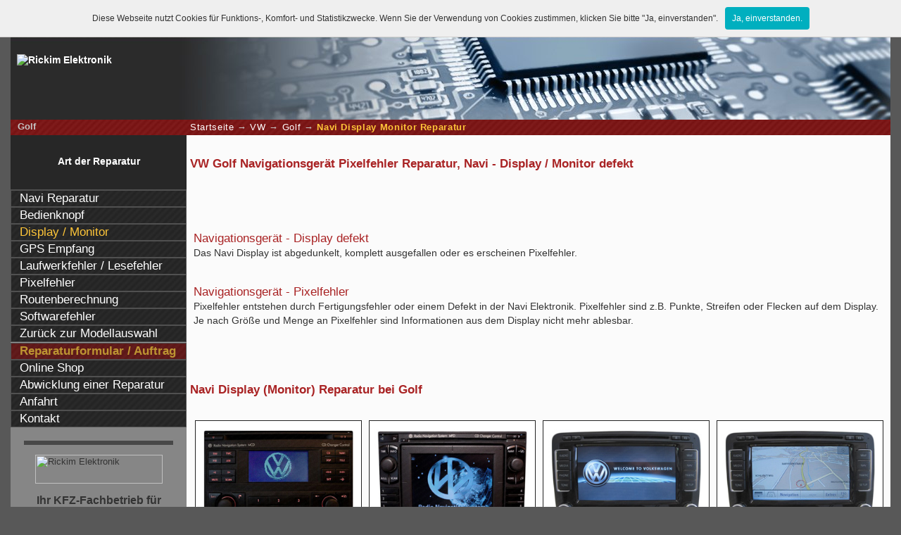

--- FILE ---
content_type: text/html; charset=UTF-8
request_url: https://www.navi-reparatur.com/vw/golf/navi-display-monitor-reparatur
body_size: 5653
content:
﻿﻿﻿﻿<!DOCTYPE HTML PUBLIC "-//W3C//DTD HTML 4.01//EN" "http://www.w3.org/TR/html4/strict.dtd">

<html>
<head>
    <meta http-equiv="content-type" content="text/html; charset=utf-8">
    <meta http-equiv="content-language" content="de-DE">
    <meta name="description" content="Navi Pixelfehler Reparatur - Pixelfehler sind z.B. Streifen auf dem VW Golf Navigationsgerät Display. Navi Monitor defekt">
    <meta name="keywords" content="navigationsgerät, pixelfehler, reparatur, navi, display, monitor, defekt, VW Golf">
    <meta name="google-site-verification" content="Z2tM6EQuP6PPBpvoLH5bnltaAZftLE3p7GL5qUmIV9w">
    <meta http-equiv="X-UA-Compatible" content="IE=8">
    <title>VW Golf Navigationsgerät Pixelfehler Reparatur, Navi - Display / Monitor defekt</title>

    <link href="https://maxcdn.bootstrapcdn.com/font-awesome/4.7.0/css/font-awesome.min.css" rel="stylesheet" integrity="sha384-wvfXpqpZZVQGK6TAh5PVlGOfQNHSoD2xbE+QkPxCAFlNEevoEH3Sl0sibVcOQVnN" crossorigin="anonymous">

    <link href="https://www.kfzpix.de/_css/general.css" rel="stylesheet" type="text/css">
    <link href="https://www.kfzpix.de/_css/header-footer.css" rel="stylesheet" type="text/css">
    <link href="https://www.kfzpix.de/_css/content.css" rel="stylesheet" type="text/css">
    <link href="https://www.kfzpix.de/_css/extra.css" rel="stylesheet" type="text/css">
    <link href="https://www.kfzpix.de/_css/pages.css" rel="stylesheet" type="text/css">
    <link href="https://www.kfzpix.de/_css/navigation.css" rel="stylesheet" type="text/css">
    <link href="https://www.kfzpix.de/_css/lightbox.css" rel="stylesheet" type="text/css">
    <link href="https://www.kfzpix.de/_css/sitemap.css" rel="stylesheet" type="text/css">


    <link href="https://www.kfzpix.de/_css/de.css" rel="stylesheet" type="text/css">

    <!--[if lte IE 7]>
    <link href="https://www.kfzpix.de/_css/ie.css" rel="stylesheet" type="text/css">
    <![endif]-->
    <!--[if lte IE 8]>
    <link href="https://www.kfzpix.de/_css/ie8.css" rel="stylesheet" type="text/css">
    <![endif]-->

    <!--[if IE]>
    <script type="text/javascript">var userAgent = "Internet Explorer";</script>
    <![endif]-->
    <link href="https://www.kfzpix.de/_css/print.css" rel="stylesheet" type="text/css" media="print">
    <!--[if lt IE 7]>
    <link href="https://www.kfzpix.de/_css/ie-print.css" rel="stylesheet" type="text/css" media="print">
    <![endif]-->

    <script async src="https://www.googletagmanager.com/gtag/js?id=AW-1062772977"></script>
    <script>
        window.dataLayer = window.dataLayer || [];
        function gtag(){dataLayer.push(arguments);}
        gtag('js', new Date());

        gtag('config', 'AW-1062772977');
    </script>
    <script type="text/javascript">
        /* <![CDATA[ */
        goog_snippet_vars = function() {
            var w = window;
            w.google_conversion_id = 1062772977;
            w.google_conversion_label = "bAaRCP3mRBDxweL6Aw";
            w.google_remarketing_only = false;
        }
        // DO NOT CHANGE THE CODE BELOW.
        goog_report_conversion = function(url) {
            goog_snippet_vars();
            window.google_conversion_format = "3";
            var opt = new Object();
            opt.onload_callback = function() {
                if (typeof(url) != 'undefined') {
                    window.location = url;
                }
            }
            var conv_handler = window['google_trackConversion'];
            if (typeof(conv_handler) == 'function') {
                conv_handler(opt);
            }
        }
        /* ]]> */
    </script>
    <script type="text/javascript"
            src="//www.googleadservices.com/pagead/conversion_async.js">
    </script>

    <style>
        .btn:hover{
            color:#fefefe;
        }
        .tt-hint{
            box-shadow: none;
            background: none 0% 0% / auto repeat scroll padding-box border-box rgb(251, 251, 251) !important;
        }
        .tt-input:focus{
            border: none !important;
        }
        .tt-input{
            box-shadow: none;
            border:none;
            border-bottom: solid 1px;
            border-radius: 0;
            background-color: #fbfbfb !important;
        }
        .select2-container--default .select2-selection--single{
            background-color: #fbfbfb !important;
            border: none !important;
        }
        .select2-container{
            border-bottom: solid 1px;
        }
    </style>

    <script>
        (function(i,s,o,g,r,a,m){i['GoogleAnalyticsObject']=r;i[r]=i[r]||function(){
                (i[r].q=i[r].q||[]).push(arguments)},i[r].l=1*new Date();a=s.createElement(o),
            m=s.getElementsByTagName(o)[0];a.async=1;a.src=g;m.parentNode.insertBefore(a,m)
        })(window,document,'script','https://www.google-analytics.com/analytics.js','ga');
        ga('create', 'UA-995524-14', 'auto');
        ga('send', 'pageview');
    </script>
</head>

<body  id="VW">
<div id="container" class="container">
<div id="header">
  <div id="header-nav-menu">
    <p class="subLevel hidden-xs">Willkommen auf unserer Homepage</p>
<!--    <div class="dropdown pull-left visible-xs" style="margin: 7px !important;">
        <button class="btn btn-default dropdown-toggle" type="button" id="dropdownMenu1" data-toggle="dropdown" aria-haspopup="true" aria-expanded="true">
            <img src="../../_graphics/deutsch.png" alt="Deutsch">
            &nbsp;<span class="caret"></span>
        </button>
        <ul class="dropdown-menu" aria-labelledby="dropdownMenu1">
            <li id="english">
                <a href="https://de-en.kfzpix.de"><img src="../../_graphics/english.png" alt="English"></a>
            </li>
            <li id="francais"><a href="https://de-fr.kfzpix.de">
                    <img src="../../_graphics/francais.png" alt="Francais"></a>
            </li>
            <li id="nederlands"><a href="https://de-nl.kfzpix.de">
                    <img src="../../_graphics/nederlands.png" alt="Nederlands"></a>
            </li>
        </ul>
    </div> -->

    <div class="visible-xs">
        <ul id="hMenu" class="subLevelRight">
            <li><a class="btn btn-default" title="Startseite" href="/">Start</a></li>
            <li><a class="btn btn-default" id="phone-call-top" title="Jetzt anrufen" href="tel:+49 2421 208550">
                    <i class="fa fa-phone"></i> Jetzt anrufen
                </a></li>
            <li><a id="toggleMobileNav" class="btn btn-default" href="#"> <span class="icon-bar"></span>
                    <span class="icon-bar"></span>
                    <span class="icon-bar"></span></a></li>
        </ul>
    </div>
    <div class="hidden-xs">

        <ul id="hMenu" class="subLevelRight">
            <li><a href="../../index.php">Startseite</a></li>
            <li><a href="../../beauftragung.php">Reparaturformular</a></li>
            <li><a href="../../impressum.php">Impressum</a></li>
            <li><a href="../../agb.php">AGB</a></li>
        </ul>

<!--        <ul id="languages">
            <li id="deutsch"><a href="../../"><img src="../../_graphics/deutsch.png" alt="Deutsch"></a></li>
            <li id="english"><a href="https://de-en.kfzpix.de"><img src="../../_graphics/english.png" alt="English"></a>
            </li>
            <li id="francais"><a href="https://de-fr.kfzpix.de"><img src="../../_graphics/francais.png"
                                                                     alt="Francais"></a></li>
            <li id="nederlands"><a href="https://de-nl.kfzpix.de"><img src="../../_graphics/nederlands.png"
                                                                       alt="Nederlands"></a></li>
        </ul> -->

    </div>

	    <div class="clearfix"></div>
</div>
<a href="https://www.kfzpix.de" title="Zur Startseite"><img style="border: none; margin-top: 17px;" id="logoText"
                                                            src="/_graphics/logo.png?v=1.0"
                                                            alt="Rickim Elektronik"/></a></div><!-- ENDE HEADER -->
<div id="bodyWrapper">

    <!-- CONTENT -->
    <div id="content">
				        <h5 class="subnav">
			Golf			﻿<span id="breadcrumbs"><a href="/">Startseite</a>﻿ &#8594; <a href="../../vw/">VW</a>﻿ &#8594; <a href="../../vw/golf/">Golf</a>﻿ &#8594; <span id="current">Navi Display Monitor Reparatur</span></span>        </h5>
		<h3 class='title'>VW Golf Navigationsgerät Pixelfehler Reparatur, Navi - Display / Monitor defekt</h3>  ﻿<h2 class="subtitle">Navigationsgerät - Display defekt</h2>
<p>Das Navi Display ist abgedunkelt, komplett ausgefallen oder es erscheinen Pixelfehler.</p>

<h2 class="subtitle">Navigationsgerät - Pixelfehler</h2>
<p>Pixelfehler entstehen durch Fertigungsfehler oder einem Defekt in der Navi Elektronik. Pixelfehler sind z.B. Punkte, Streifen oder Flecken auf dem Display.<br> Je nach Größe und Menge an Pixelfehler sind Informationen aus dem Display nicht mehr ablesbar.</p>﻿﻿


<h1 id="imageHeaderMainBottom">Navi Display (Monitor) Reparatur bei Golf</h1>

﻿<div class="imageExamples">
<div id="imageExamplesLB">
<a href="../../vw/_images/07a-vw-navireparatur-mcd-pixelfehler.jpg" rel="lightbox" title="VW Golf Navigationsgerät Pixelfehler Reparatur, Navi - Display / Monitor defekt">
<img src="../../vw/_images/07-vw-navireparatur-mcd-pixelfehler.jpg" alt="VW Golf Navigationsgerät Pixelfehler Reparatur, Navi - Display / Monitor defekt"></a>

<a href="../../vw/_images/09a-vw-navireparatur-mfd.jpg" rel="lightbox" title="VW Golf Navigationsgerät Pixelfehler Reparatur, Navi - Display / Monitor defekt">
<img src="../../vw/_images/09-vw-navireparatur-mfd.jpg" alt="VW Golf Navigationsgerät Pixelfehler Reparatur, Navi - Display / Monitor defekt"></a>

<a href="../../vw/_images/50a-vw-navi-rns-510.jpg" rel="lightbox" title="VW Golf Navigationsgerät Pixelfehler Reparatur, Navi - Display / Monitor defekt">
<img src="../../vw/_images/50-vw-navi-rns-510.jpg" alt="VW Golf Navigationsgerät Pixelfehler Reparatur, Navi - Display / Monitor defekt"></a>

<a href="../../vw/_images/51a-vw-navi-rns-510-navigation.jpg" rel="lightbox" title="VW Golf Navigationsgerät Pixelfehler Reparatur, Navi - Display / Monitor defekt">
<img src="../../vw/_images/51-vw-navi-rns-510-navigation.jpg" alt="VW Golf Navigationsgerät Pixelfehler Reparatur, Navi - Display / Monitor defekt"></a>

<a href="../../vw/_images/44a-vw-navigationssystem-rns300.jpg" rel="lightbox" title="VW Golf Navigationsgerät Pixelfehler Reparatur, Navi - Display / Monitor defekt">
<img src="../../vw/_images/44-vw-navigationssystem-rns300.jpg" alt="VW Golf Navigationsgerät Pixelfehler Reparatur, Navi - Display / Monitor defekt"></a>

<a href="../../vw/_images/45a-vw-rns-300-navi.jpg" rel="lightbox" title="VW Golf Navigationsgerät Pixelfehler Reparatur, Navi - Display / Monitor defekt">
<img src="../../vw/_images/45-vw-rns-300-navi.jpg" alt="VW Golf Navigationsgerät Pixelfehler Reparatur, Navi - Display / Monitor defekt"></a>

<a href="../../vw/_images/12a-vw-mfd2-keine-navigationseinheit.jpg" rel="lightbox" title="VW Golf Navigationsgerät Pixelfehler Reparatur, Navi - Display / Monitor defekt">
<img src="../../vw/_images/12-vw-mfd2-keine-navigationseinheit.jpg" alt="VW Golf Navigationsgerät Pixelfehler Reparatur, Navi - Display / Monitor defekt"></a>

<a href="../../vw/_images/13a-vw-mfd2-keine-navigationseinheit-repariert.jpg" rel="lightbox" title="VW Golf Navigationsgerät Pixelfehler Reparatur, Navi - Display / Monitor defekt">
<img src="../../vw/_images/13-vw-mfd2-keine-navigationseinheit-repariert.jpg" alt="VW Golf Navigationsgerät Pixelfehler Reparatur, Navi - Display / Monitor defekt"></a>
</div>
</div>
<p class="linkAuftrag" id="orderButtonTop"><a href="https://www.kfzpix.de/beauftragung.php?A=1&amp;MA=VW&amp;MD=Golf&amp;BT=Navi Display (Monitor) Reparatur">zum Versandreparatur Auftragsformular</a></p>
﻿<!-- Preisliste -->
<table id="priceList">
<caption>Preisliste <span class="modellTitle">VW</span></caption>

<thead>
<tr><th>Preisliste</th><th>Euro</th></tr>

<tbody>
<tr><th colspan="2">Navigationsgerät Display / Monitor Reparatur</th></tr>
<tr>
<td><h5 class="pl">Display / Monitor Defekt</h5><h5 class="pl">Display / Monitor Pixelfehler</h5></td>
<td>ab 129,-</td>
</tr>

<tr><th colspan="2">Geräteprüfung</th></tr>
<tr>
<td class="priceNote">Auf Wunsch des Kunden führen wir eine Navi Geräteprüfung durch.<br>Die Prüfungspauschale wird von uns nur berechnet, wenn das Navigationsgerät nicht reparabel, ein Defekt bzw. Fehler nicht zu lokalisieren ist oder der Kunde während einer Reparaturdurchführung den Auftrag zurückzieht.<br>Im Falle einer Reparatur entfällt die Prüfungspauschale.</td>
<td>70,-</td>
</tr>

<tr><th colspan="2">Hinweis</th></tr>
<tr>
<td colspan="2" class="priceNote">
Aufgrund der Vielzahl an möglichen Defekten in einem Navigationsgerät ist es leider nicht möglich, vorab einen exakten Preis für eine Reparatur zu bestimmen. Senden Sie Ihr Navigationsgerät zu oder rufen uns an, um ein unverbindliches Angebot zu erhalten.</td>
</tr>

</tbody>
</table>﻿<div style='width: 100%; padding: .5em 0; margin: 3em 0 0;'>
<h6 class="subtitle">Haben wir nicht das passende Reparaturangebot für Ihr VW Navigationsgerät?</h6>
<p>Falls Sie noch Fragen haben, rufen Sie uns an, schreiben eine Email oder nutzen den Rückrufservice.</p>

<ul class="telKontakt">
<li><img src="../../_graphics/telefon.png" alt="Tel"> 02421 - 208550 </li>
<li><img src="../../_graphics/telefon.png" alt="Tel"><a href="https://www.kfzpix.de/rueckrufservice.php">Rückrufservice</a> </li>
<li><img src="../../_graphics/email_2.png" alt="Email"><a href="/cdn-cgi/l/email-protection#2841464e4768434e52584150064c4d">E-Mail</a> </li>
</ul>

<p>Wir beraten Sie gerne!</p>
<p>Unsere Serviceberater unterstützen - persönlich, freundlich und unbürokratisch.<br>
Mit Stolz können wir auf 31 Jahre Erfahrung in der Autoelektronik zurückblicken 
und Ihnen damit versichern, dass Sie bei uns in guten Händen sind.</p>


<h6 class="subtitle">Unsere Öffnungszeiten</h6>
<p>
Montag - Freitag von 8:00 - 16:30 Uhr (Mittagspause von 13:00 - 14:00 Uhr)<br>
Samstag nach Vereinbarung bis 14 Uhr.
</p>

<p><strong>Wir freuen uns auf Ihren Besuch!</strong></p>

<div id="footNotes">
<p><a href="" id="foot3">!</a> (Abbildungen dienen als Beispiele und können vom Original abweichen / Teilenummer ohne Gewähr)</p>
</div>

</div>    </div>
    <!-- ENDE CONTENT -->

    <!-- NAVIGATION -->
    <div id="navigationWrapper">
        <div id="navigation">
			﻿		<h4>Art der Reparatur <br>&nbsp;</h4>

		<div id="modellNavi">
﻿<ul>
		<li><a href="../../vw/golf/">Navi Reparatur</a></li>
		<li><a href="../../../../vw/golf/navi-bedienknopf-defekt">Bedienknopf</a></li>
	<li><span class="currentPage" title="aktuelle Seite">Display / Monitor</span></li>
		<li><a href="../../../../vw/golf/navi-gps-empfang-gestoert">GPS Empfang</a></li>
		<li><a href="../../../../vw/golf/navi-laufwerkfehler-lesefehler">Laufwerkfehler / Lesefehler</a></li>
		<li><a href="../../../../vw/golf/navi-pixelfehler">Pixelfehler</a></li>
		<li><a href="../../../../vw/golf/navi-routen-fehler">Routenberechnung</a></li>
		<li><a href="../../../../vw/golf/navi-softwarefehler">Softwarefehler</a></li>
		<li><a href="../../vw/">Zurück zur Modellauswahl</a></li>
</ul>
<ul id="genNav">
<li id="menuOrder"><a href="https://www.kfzpix.de/beauftragung.php?A=1&amp;MA=VW&amp;MD=Golf&amp;BT=Navi Display (Monitor) Reparatur">Reparaturformular / Auftrag</a></li>
<li><a href="https://www.kfzpix-shop.de" target="_blank">Online Shop</a></li>
<li><a href="https://www.kfzpix.de/versand">Abwicklung einer Reparatur</a></li>
<li><a href="https://www.kfzpix.de/anfahrt">Anfahrt</a></li>
<li><a href="https://www.kfzpix.de/kontakt">Kontakt</a></li>
</ul>

</div>        </div>

        <!-- EXTRA -->
        <div id="extra">
			<!-- Vcard -->

<div class="vcard">
<img src="../../_graphics/logo-2.png" alt="Rickim Elektronik">
<h2>Ihr KFZ-Fachbetrieb für Autoelektronik</h2>
  <div><strong class="fn org">Rickim Elektronik GmbH</strong></div>
  <div class="adr">
   <div class="street-address">Am Langen Graben 17A</div>
   <span class="postal-code">52353</span>
   <span class="locality">Düren</span>,
   <abbr class="region" title="Nordrhein-Westfalen">NRW</abbr>
     <div class="country-name">Deutschland</div>
  </div>
<ul>
<li>Tel <span class="tel">+49 (0) 2421 208550</span></li>
<li class="tel"><span class="type">Fax</span>+49 (0) 2421 2085522</li>
<li>E-Mail: <a class="email" href="/cdn-cgi/l/email-protection#82ebece4edc2e9e4f8f2ebfaace6e7"><span class="__cf_email__" data-cfemail="2b42454d446b404d515b4253054f4e">[email&#160;protected]</span></a></li>
<li>Web: <a class="url" href="https://www.kfzpix.de">https://www.kfzpix.de</a></li>
</ul>
</div>        </div>
        <!-- ENDE EXTRA -->
    </div>
    <!-- ENDE NAVIGATIONWRAPPER -->
    <!-- FOOTER -->
    <div id="footer">
		﻿<div id="footer">
    <div class="row row-nomargin">
        <div style="background: url(/_graphics/a-hover-black.png); height: 1px"></div>

	<div class="keyword">
	<h5 class="keyword">Die häufigsten Anfragen für eine VW Navi Reparatur</h5>
	<h3 class="keyword-1">Navi Reparatur</h3>
	<h3 class="keyword-1">Navi Ausfall</h3> 
	<h3 class="keyword-2">Navi defekt</h3>
	<h3 class="keyword-2">Navi Display defekt</h3>
	<h3 class="keyword-2">Navi Pixelfehler</h3>
	<h3 class="keyword-3">Navireparatur</h3>
	<h3 class="keyword-3">Navi Display Fehler</h3>
	<h3 class="keyword-4">Navigationsgerät Display Pixelfehler</h3>
	<h3 class="keyword-4">Navigationsgerät defekt</h3>
	</div><br class="clearfix"><h2>weitere Informationen:</h2>
<p>
<a href="http://www.abs-steuergeraete-reparatur.de">ABS-Steuergerät Reparatur</a>
<a href="http://www.pixelfehler-reparieren.de">Pixelfehler Reparatur</a>
<a href="http://www.reparatur-tacho.com/">Tacho Reparatur</a>
<a href="https://www.navi-reparatur.com/">Navi Reparatur</a>
<a href="http://www.steuergerat.com/">Steuergeräte Reparatur</a>
<br>
<a href="http://www.audi-reparatur.com">Audi Tacho Defekt</a>
<a href="http://www.bmw-reparatur.com">BMW Pixelfehler Reparatur</a>
<a href="http://www.citroen-reparatur.com">Citroen Tachoreparatur</a>
<a href="http://www.mercedes-reparatur.com">Mercedes Tachoreparatur</a>
<a href="http://www.vw-reparatur.com">VW Tachokomplettausfall</a>
<br>
</p>

    </div>
</div>    </div>
    <!-- ENDE FOOTER -->
</div>
<!-- ENDE BODYWRAPPER -->
</div>
<!-- ENDE CONTAINER -->
<script data-cfasync="false" src="/cdn-cgi/scripts/5c5dd728/cloudflare-static/email-decode.min.js"></script><script type="text/javascript">
    var language = "";
    var ROOT     = "../../";
    if (!userAgent) {var userAgent = "";}
</script>
<script src="https://www.kfzpix.de/_scripts/analytic.js" type="text/javascript"></script>
<script src="https://www.kfzpix.de/_scripts/js-load.php" type="text/javascript"></script>
<script src="https://www.kfzpix.de/_scripts/whcookies.js" type="text/javascript"></script>
<script defer src="https://static.cloudflareinsights.com/beacon.min.js/vcd15cbe7772f49c399c6a5babf22c1241717689176015" integrity="sha512-ZpsOmlRQV6y907TI0dKBHq9Md29nnaEIPlkf84rnaERnq6zvWvPUqr2ft8M1aS28oN72PdrCzSjY4U6VaAw1EQ==" data-cf-beacon='{"version":"2024.11.0","token":"53a2b74080be4be9848bc643b9c45581","r":1,"server_timing":{"name":{"cfCacheStatus":true,"cfEdge":true,"cfExtPri":true,"cfL4":true,"cfOrigin":true,"cfSpeedBrain":true},"location_startswith":null}}' crossorigin="anonymous"></script>
</body>
</html>

--- FILE ---
content_type: text/html; charset=UTF-8
request_url: https://www.kfzpix.de/_scripts/js-load.php
body_size: 106152
content:
var Prototype = {
    Version: '1.6.0.2',
    Browser: {
        IE: !!(window.attachEvent && !window.opera),
        Opera: !!window.opera,
        WebKit: navigator.userAgent.indexOf('AppleWebKit/') > -1,
        Gecko: navigator.userAgent.indexOf('Gecko') > -1 && navigator.userAgent.indexOf('KHTML') == -1,
        MobileSafari: !!navigator.userAgent.match(/Apple.*Mobile.*Safari/)
    },
    BrowserFeatures: {
        XPath: !!document.evaluate,
        ElementExtensions: !!window.HTMLElement,
        SpecificElementExtensions: document.createElement('div').__proto__ && document.createElement('div').__proto__ !== document.createElement('form').__proto__
    },
    ScriptFragment: '<script[^>]*>([\\S\\s]*?)<\/script>',
    JSONFilter: /^\/\*-secure-([\s\S]*)\*\/\s*$/,
    emptyFunction: function () {
    },
    K: function (x) {
        return x
    }
};
if (Prototype.Browser.MobileSafari)
    Prototype.BrowserFeatures.SpecificElementExtensions = false;
var Class = {
    create: function () {
        var parent = null, properties = $A(arguments);
        if (Object.isFunction(properties[0]))
            parent = properties.shift();
        function klass() {
            this.initialize.apply(this, arguments);
        }

        Object.extend(klass, Class.Methods);
        klass.superclass = parent;
        klass.subclasses = [];
        if (parent) {
            var subclass = function () {
            };
            subclass.prototype = parent.prototype;
            klass.prototype = new subclass;
            parent.subclasses.push(klass);
        }
        for (var i = 0; i < properties.length; i++)
            klass.addMethods(properties[i]);
        if (!klass.prototype.initialize)
            klass.prototype.initialize = Prototype.emptyFunction;
        klass.prototype.constructor = klass;
        return klass;
    }
};
Class.Methods = {
    addMethods: function (source) {
        var ancestor = this.superclass && this.superclass.prototype;
        var properties = Object.keys(source);
        if (!Object.keys({toString: true}).length)
            properties.push("toString", "valueOf");
        for (var i = 0, length = properties.length; i < length; i++) {
            var property = properties[i], value = source[property];
            if (ancestor && Object.isFunction(value) && value.argumentNames().first() == "$super") {
                var method = value, value = Object.extend((function (m) {
                    return function () {
                        return ancestor[m].apply(this, arguments)
                    };
                })(property).wrap(method), {
                    valueOf: function () {
                        return method
                    }, toString: function () {
                        return method.toString()
                    }
                });
            }
            this.prototype[property] = value;
        }
        return this;
    }
};
var Abstract = {};
Object.extend = function (destination, source) {
    for (var property in source)
        destination[property] = source[property];
    return destination;
};
Object.extend(Object, {
    inspect: function (object) {
        try {
            if (Object.isUndefined(object))return 'undefined';
            if (object === null)return 'null';
            return object.inspect ? object.inspect() : String(object);
        } catch (e) {
            if (e instanceof RangeError)return '...';
            throw e;
        }
    }, toJSON: function (object) {
        var type = typeof object;
        switch (type) {
            case'undefined':
            case'function':
            case'unknown':
                return;
            case'boolean':
                return object.toString();
        }
        if (object === null)return 'null';
        if (object.toJSON)return object.toJSON();
        if (Object.isElement(object))return;
        var results = [];
        for (var property in object) {
            var value = Object.toJSON(object[property]);
            if (!Object.isUndefined(value))
                results.push(property.toJSON() + ': ' + value);
        }
        return '{' + results.join(', ') + '}';
    }, toQueryString: function (object) {
        return $H(object).toQueryString();
    }, toHTML: function (object) {
        return object && object.toHTML ? object.toHTML() : String.interpret(object);
    }, keys: function (object) {
        var keys = [];
        for (var property in object)
            keys.push(property);
        return keys;
    }, values: function (object) {
        var values = [];
        for (var property in object)
            values.push(object[property]);
        return values;
    }, clone: function (object) {
        return Object.extend({}, object);
    }, isElement: function (object) {
        return object && object.nodeType == 1;
    }, isArray: function (object) {
        return object != null && typeof object == "object" && 'splice'in object && 'join'in object;
    }, isHash: function (object) {
        return object instanceof Hash;
    }, isFunction: function (object) {
        return typeof object == "function";
    }, isString: function (object) {
        return typeof object == "string";
    }, isNumber: function (object) {
        return typeof object == "number";
    }, isUndefined: function (object) {
        return typeof object == "undefined";
    }
});
Object.extend(Function.prototype, {
    argumentNames: function () {
        var names = this.toString().match(/^[\s\(]*function[^(]*\((.*?)\)/)[1].split(",").invoke("strip");
        return names.length == 1 && !names[0] ? [] : names;
    }, bind: function () {
        if (arguments.length < 2 && Object.isUndefined(arguments[0]))return this;
        var __method = this, args = $A(arguments), object = args.shift();
        return function () {
            return __method.apply(object, args.concat($A(arguments)));
        }
    }, bindAsEventListener: function () {
        var __method = this, args = $A(arguments), object = args.shift();
        return function (event) {
            return __method.apply(object, [event || window.event].concat(args));
        }
    }, curry: function () {
        if (!arguments.length)return this;
        var __method = this, args = $A(arguments);
        return function () {
            return __method.apply(this, args.concat($A(arguments)));
        }
    }, delay: function () {
        var __method = this, args = $A(arguments), timeout = args.shift() * 1000;
        return window.setTimeout(function () {
            return __method.apply(__method, args);
        }, timeout);
    }, wrap: function (wrapper) {
        var __method = this;
        return function () {
            return wrapper.apply(this, [__method.bind(this)].concat($A(arguments)));
        }
    }, methodize: function () {
        if (this._methodized)return this._methodized;
        var __method = this;
        return this._methodized = function () {
            return __method.apply(null, [this].concat($A(arguments)));
        };
    }
});
Function.prototype.defer = Function.prototype.delay.curry(0.01);
Date.prototype.toJSON = function () {
    return '"' + this.getUTCFullYear() + '-' +
        (this.getUTCMonth() + 1).toPaddedString(2) + '-' +
        this.getUTCDate().toPaddedString(2) + 'T' +
        this.getUTCHours().toPaddedString(2) + ':' +
        this.getUTCMinutes().toPaddedString(2) + ':' +
        this.getUTCSeconds().toPaddedString(2) + 'Z"';
};
var Try = {
    these: function () {
        var returnValue;
        for (var i = 0, length = arguments.length; i < length; i++) {
            var lambda = arguments[i];
            try {
                returnValue = lambda();
                break;
            } catch (e) {
            }
        }
        return returnValue;
    }
};
RegExp.prototype.match = RegExp.prototype.test;
RegExp.escape = function (str) {
    return String(str).replace(/([.*+?^=!:${}()|[\]\/\\])/g, '\\$1');
};
var PeriodicalExecuter = Class.create({
    initialize: function (callback, frequency) {
        this.callback = callback;
        this.frequency = frequency;
        this.currentlyExecuting = false;
        this.registerCallback();
    }, registerCallback: function () {
        this.timer = setInterval(this.onTimerEvent.bind(this), this.frequency * 1000);
    }, execute: function () {
        this.callback(this);
    }, stop: function () {
        if (!this.timer)return;
        clearInterval(this.timer);
        this.timer = null;
    }, onTimerEvent: function () {
        if (!this.currentlyExecuting) {
            try {
                this.currentlyExecuting = true;
                this.execute();
            } finally {
                this.currentlyExecuting = false;
            }
        }
    }
});
Object.extend(String, {
    interpret: function (value) {
        return value == null ? '' : String(value);
    }, specialChar: {'\b': '\\b', '\t': '\\t', '\n': '\\n', '\f': '\\f', '\r': '\\r', '\\': '\\\\'}
});
Object.extend(String.prototype, {
    gsub: function (pattern, replacement) {
        var result = '', source = this, match;
        replacement = arguments.callee.prepareReplacement(replacement);
        while (source.length > 0) {
            if (match = source.match(pattern)) {
                result += source.slice(0, match.index);
                result += String.interpret(replacement(match));
                source = source.slice(match.index + match[0].length);
            } else {
                result += source, source = '';
            }
        }
        return result;
    }, sub: function (pattern, replacement, count) {
        replacement = this.gsub.prepareReplacement(replacement);
        count = Object.isUndefined(count) ? 1 : count;
        return this.gsub(pattern, function (match) {
            if (--count < 0)return match[0];
            return replacement(match);
        });
    }, scan: function (pattern, iterator) {
        this.gsub(pattern, iterator);
        return String(this);
    }, truncate: function (length, truncation) {
        length = length || 30;
        truncation = Object.isUndefined(truncation) ? '...' : truncation;
        return this.length > length ? this.slice(0, length - truncation.length) + truncation : String(this);
    }, strip: function () {
        return this.replace(/^\s+/, '').replace(/\s+$/, '');
    }, stripTags: function () {
        return this.replace(/<\/?[^>]+>/gi, '');
    }, stripScripts: function () {
        return this.replace(new RegExp(Prototype.ScriptFragment, 'img'), '');
    }, extractScripts: function () {
        var matchAll = new RegExp(Prototype.ScriptFragment, 'img');
        var matchOne = new RegExp(Prototype.ScriptFragment, 'im');
        return (this.match(matchAll) || []).map(function (scriptTag) {
            return (scriptTag.match(matchOne) || ['', ''])[1];
        });
    }, evalScripts: function () {
        return this.extractScripts().map(function (script) {
            return eval(script)
        });
    }, escapeHTML: function () {
        var self = arguments.callee;
        self.text.data = this;
        return self.div.innerHTML;
    }, unescapeHTML: function () {
        var div = new Element('div');
        div.innerHTML = this.stripTags();
        return div.childNodes[0] ? (div.childNodes.length > 1 ? $A(div.childNodes).inject('', function (memo, node) {
            return memo + node.nodeValue
        }) : div.childNodes[0].nodeValue) : '';
    }, toQueryParams: function (separator) {
        var match = this.strip().match(/([^?#]*)(#.*)?$/);
        if (!match)return {};
        return match[1].split(separator || '&').inject({}, function (hash, pair) {
            if ((pair = pair.split('='))[0]) {
                var key = decodeURIComponent(pair.shift());
                var value = pair.length > 1 ? pair.join('=') : pair[0];
                if (value != undefined)value = decodeURIComponent(value);
                if (key in hash) {
                    if (!Object.isArray(hash[key]))hash[key] = [hash[key]];
                    hash[key].push(value);
                }
                else hash[key] = value;
            }
            return hash;
        });
    }, toArray: function () {
        return this.split('');
    }, succ: function () {
        return this.slice(0, this.length - 1) +
            String.fromCharCode(this.charCodeAt(this.length - 1) + 1);
    }, times: function (count) {
        return count < 1 ? '' : new Array(count + 1).join(this);
    }, camelize: function () {
        var parts = this.split('-'), len = parts.length;
        if (len == 1)return parts[0];
        var camelized = this.charAt(0) == '-' ? parts[0].charAt(0).toUpperCase() + parts[0].substring(1) : parts[0];
        for (var i = 1; i < len; i++)
            camelized += parts[i].charAt(0).toUpperCase() + parts[i].substring(1);
        return camelized;
    }, capitalize: function () {
        return this.charAt(0).toUpperCase() + this.substring(1).toLowerCase();
    }, underscore: function () {
        return this.gsub(/::/, '/').gsub(/([A-Z]+)([A-Z][a-z])/, '#{1}_#{2}').gsub(/([a-z\d])([A-Z])/, '#{1}_#{2}').gsub(/-/, '_').toLowerCase();
    }, dasherize: function () {
        return this.gsub(/_/, '-');
    }, inspect: function (useDoubleQuotes) {
        var escapedString = this.gsub(/[\x00-\x1f\\]/, function (match) {
            var character = String.specialChar[match[0]];
            return character ? character : '\\u00' + match[0].charCodeAt().toPaddedString(2, 16);
        });
        if (useDoubleQuotes)return '"' + escapedString.replace(/"/g, '\\"') + '"';
        return "'" + escapedString.replace(/'/g, '\\\'') + "'";
    }, toJSON: function () {
        return this.inspect(true);
    }, unfilterJSON: function (filter) {
        return this.sub(filter || Prototype.JSONFilter, '#{1}');
    }, isJSON: function () {
        var str = this;
        if (str.blank())return false;
        str = this.replace(/\\./g, '@').replace(/"[^"\\\n\r]*"/g, '');
        return (/^[,:{}\[\]0-9.\-+Eaeflnr-u \n\r\t]*$/).test(str);
    }, evalJSON: function (sanitize) {
        var json = this.unfilterJSON();
        try {
            if (!sanitize || json.isJSON())return eval('(' + json + ')');
        } catch (e) {
        }
        throw new SyntaxError('Badly formed JSON string: ' + this.inspect());
    }, include: function (pattern) {
        return this.indexOf(pattern) > -1;
    }, startsWith: function (pattern) {
        return this.indexOf(pattern) === 0;
    }, endsWith: function (pattern) {
        var d = this.length - pattern.length;
        return d >= 0 && this.lastIndexOf(pattern) === d;
    }, empty: function () {
        return this == '';
    }, blank: function () {
        return /^\s*$/.test(this);
    }, interpolate: function (object, pattern) {
        return new Template(this, pattern).evaluate(object);
    }
});
if (Prototype.Browser.WebKit || Prototype.Browser.IE)Object.extend(String.prototype, {
    escapeHTML: function () {
        return this.replace(/&/g, '&').replace(/</g, '<').replace(/>/g, '>');
    }, unescapeHTML: function () {
        return this.replace(/&/g, '&').replace(/</g, '<').replace(/>/g, '>');
    }
});
String.prototype.gsub.prepareReplacement = function (replacement) {
    if (Object.isFunction(replacement))return replacement;
    var template = new Template(replacement);
    return function (match) {
        return template.evaluate(match)
    };
};
String.prototype.parseQuery = String.prototype.toQueryParams;
Object.extend(String.prototype.escapeHTML, {div: document.createElement('div'), text: document.createTextNode('')});
with (String.prototype.escapeHTML)div.appendChild(text);
var Template = Class.create({
    initialize: function (template, pattern) {
        this.template = template.toString();
        this.pattern = pattern || Template.Pattern;
    }, evaluate: function (object) {
        if (Object.isFunction(object.toTemplateReplacements))
            object = object.toTemplateReplacements();
        return this.template.gsub(this.pattern, function (match) {
            if (object == null)return '';
            var before = match[1] || '';
            if (before == '\\')return match[2];
            var ctx = object, expr = match[3];
            var pattern = /^([^.[]+|\[((?:.*?[^\\])?)\])(\.|\[|$)/;
            match = pattern.exec(expr);
            if (match == null)return before;
            while (match != null) {
                var comp = match[1].startsWith('[') ? match[2].gsub('\\\\]', ']') : match[1];
                ctx = ctx[comp];
                if (null == ctx || '' == match[3])break;
                expr = expr.substring('[' == match[3] ? match[1].length : match[0].length);
                match = pattern.exec(expr);
            }
            return before + String.interpret(ctx);
        });
    }
});
Template.Pattern = /(^|.|\r|\n)(#\{(.*?)\})/;
var $break = {};
var Enumerable = {
    each: function (iterator, context) {
        var index = 0;
        iterator = iterator.bind(context);
        try {
            this._each(function (value) {
                iterator(value, index++);
            });
        } catch (e) {
            if (e != $break)throw e;
        }
        return this;
    }, eachSlice: function (number, iterator, context) {
        iterator = iterator ? iterator.bind(context) : Prototype.K;
        var index = -number, slices = [], array = this.toArray();
        while ((index += number) < array.length)
            slices.push(array.slice(index, index + number));
        return slices.collect(iterator, context);
    }, all: function (iterator, context) {
        iterator = iterator ? iterator.bind(context) : Prototype.K;
        var result = true;
        this.each(function (value, index) {
            result = result && !!iterator(value, index);
            if (!result)throw $break;
        });
        return result;
    }, any: function (iterator, context) {
        iterator = iterator ? iterator.bind(context) : Prototype.K;
        var result = false;
        this.each(function (value, index) {
            if (result = !!iterator(value, index))
                throw $break;
        });
        return result;
    }, collect: function (iterator, context) {
        iterator = iterator ? iterator.bind(context) : Prototype.K;
        var results = [];
        this.each(function (value, index) {
            results.push(iterator(value, index));
        });
        return results;
    }, detect: function (iterator, context) {
        iterator = iterator.bind(context);
        var result;
        this.each(function (value, index) {
            if (iterator(value, index)) {
                result = value;
                throw $break;
            }
        });
        return result;
    }, findAll: function (iterator, context) {
        iterator = iterator.bind(context);
        var results = [];
        this.each(function (value, index) {
            if (iterator(value, index))
                results.push(value);
        });
        return results;
    }, grep: function (filter, iterator, context) {
        iterator = iterator ? iterator.bind(context) : Prototype.K;
        var results = [];
        if (Object.isString(filter))
            filter = new RegExp(filter);
        this.each(function (value, index) {
            if (filter.match(value))
                results.push(iterator(value, index));
        });
        return results;
    }, include: function (object) {
        if (Object.isFunction(this.indexOf))
            if (this.indexOf(object) != -1)return true;
        var found = false;
        this.each(function (value) {
            if (value == object) {
                found = true;
                throw $break;
            }
        });
        return found;
    }, inGroupsOf: function (number, fillWith) {
        fillWith = Object.isUndefined(fillWith) ? null : fillWith;
        return this.eachSlice(number, function (slice) {
            while (slice.length < number)slice.push(fillWith);
            return slice;
        });
    }, inject: function (memo, iterator, context) {
        iterator = iterator.bind(context);
        this.each(function (value, index) {
            memo = iterator(memo, value, index);
        });
        return memo;
    }, invoke: function (method) {
        var args = $A(arguments).slice(1);
        return this.map(function (value) {
            return value[method].apply(value, args);
        });
    }, max: function (iterator, context) {
        iterator = iterator ? iterator.bind(context) : Prototype.K;
        var result;
        this.each(function (value, index) {
            value = iterator(value, index);
            if (result == null || value >= result)
                result = value;
        });
        return result;
    }, min: function (iterator, context) {
        iterator = iterator ? iterator.bind(context) : Prototype.K;
        var result;
        this.each(function (value, index) {
            value = iterator(value, index);
            if (result == null || value < result)
                result = value;
        });
        return result;
    }, partition: function (iterator, context) {
        iterator = iterator ? iterator.bind(context) : Prototype.K;
        var trues = [], falses = [];
        this.each(function (value, index) {
            (iterator(value, index) ? trues : falses).push(value);
        });
        return [trues, falses];
    }, pluck: function (property) {
        var results = [];
        this.each(function (value) {
            results.push(value[property]);
        });
        return results;
    }, reject: function (iterator, context) {
        iterator = iterator.bind(context);
        var results = [];
        this.each(function (value, index) {
            if (!iterator(value, index))
                results.push(value);
        });
        return results;
    }, sortBy: function (iterator, context) {
        iterator = iterator.bind(context);
        return this.map(function (value, index) {
            return {value: value, criteria: iterator(value, index)};
        }).sort(function (left, right) {
            var a = left.criteria, b = right.criteria;
            return a < b ? -1 : a > b ? 1 : 0;
        }).pluck('value');
    }, toArray: function () {
        return this.map();
    }, zip: function () {
        var iterator = Prototype.K, args = $A(arguments);
        if (Object.isFunction(args.last()))
            iterator = args.pop();
        var collections = [this].concat(args).map($A);
        return this.map(function (value, index) {
            return iterator(collections.pluck(index));
        });
    }, size: function () {
        return this.toArray().length;
    }, inspect: function () {
        return '#<Enumerable:' + this.toArray().inspect() + '>';
    }
};
Object.extend(Enumerable, {
    map: Enumerable.collect,
    find: Enumerable.detect,
    select: Enumerable.findAll,
    filter: Enumerable.findAll,
    member: Enumerable.include,
    entries: Enumerable.toArray,
    every: Enumerable.all,
    some: Enumerable.any
});
function $A(iterable) {
    if (!iterable)return [];
    if (iterable.toArray)return iterable.toArray();
    var length = iterable.length || 0, results = new Array(length);
    while (length--)results[length] = iterable[length];
    return results;
}
if (Prototype.Browser.WebKit) {
    $A = function (iterable) {
        if (!iterable)return [];
        if (!(Object.isFunction(iterable) && iterable == '[object NodeList]') && iterable.toArray)return iterable.toArray();
        var length = iterable.length || 0, results = new Array(length);
        while (length--)results[length] = iterable[length];
        return results;
    };
}
Array.from = $A;
Object.extend(Array.prototype, Enumerable);
if (!Array.prototype._reverse)Array.prototype._reverse = Array.prototype.reverse;
Object.extend(Array.prototype, {
    _each: function (iterator) {
        for (var i = 0, length = this.length; i < length; i++)
            iterator(this[i]);
    }, clear: function () {
        this.length = 0;
        return this;
    }, first: function () {
        return this[0];
    }, last: function () {
        return this[this.length - 1];
    }, compact: function () {
        return this.select(function (value) {
            return value != null;
        });
    }, flatten: function () {
        return this.inject([], function (array, value) {
            return array.concat(Object.isArray(value) ? value.flatten() : [value]);
        });
    }, without: function () {
        var values = $A(arguments);
        return this.select(function (value) {
            return !values.include(value);
        });
    }, reverse: function (inline) {
        return (inline !== false ? this : this.toArray())._reverse();
    }, reduce: function () {
        return this.length > 1 ? this : this[0];
    }, uniq: function (sorted) {
        return this.inject([], function (array, value, index) {
            if (0 == index || (sorted ? array.last() != value : !array.include(value)))
                array.push(value);
            return array;
        });
    }, intersect: function (array) {
        return this.uniq().findAll(function (item) {
            return array.detect(function (value) {
                return item === value
            });
        });
    }, clone: function () {
        return [].concat(this);
    }, size: function () {
        return this.length;
    }, inspect: function () {
        return '[' + this.map(Object.inspect).join(', ') + ']';
    }, toJSON: function () {
        var results = [];
        this.each(function (object) {
            var value = Object.toJSON(object);
            if (!Object.isUndefined(value))results.push(value);
        });
        return '[' + results.join(', ') + ']';
    }
});
if (Object.isFunction(Array.prototype.forEach))
    Array.prototype._each = Array.prototype.forEach;
if (!Array.prototype.indexOf)Array.prototype.indexOf = function (item, i) {
    i || (i = 0);
    var length = this.length;
    if (i < 0)i = length + i;
    for (; i < length; i++)
        if (this[i] === item)return i;
    return -1;
};
if (!Array.prototype.lastIndexOf)Array.prototype.lastIndexOf = function (item, i) {
    i = isNaN(i) ? this.length : (i < 0 ? this.length + i : i) + 1;
    var n = this.slice(0, i).reverse().indexOf(item);
    return (n < 0) ? n : i - n - 1;
};
Array.prototype.toArray = Array.prototype.clone;
function $w(string) {
    if (!Object.isString(string))return [];
    string = string.strip();
    return string ? string.split(/\s+/) : [];
}
if (Prototype.Browser.Opera) {
    Array.prototype.concat = function () {
        var array = [];
        for (var i = 0, length = this.length; i < length; i++)array.push(this[i]);
        for (var i = 0, length = arguments.length; i < length; i++) {
            if (Object.isArray(arguments[i])) {
                for (var j = 0, arrayLength = arguments[i].length; j < arrayLength; j++)
                    array.push(arguments[i][j]);
            } else {
                array.push(arguments[i]);
            }
        }
        return array;
    };
}
Object.extend(Number.prototype, {
    toColorPart: function () {
        return this.toPaddedString(2, 16);
    }, succ: function () {
        return this + 1;
    }, times: function (iterator) {
        $R(0, this, true).each(iterator);
        return this;
    }, toPaddedString: function (length, radix) {
        var string = this.toString(radix || 10);
        return '0'.times(length - string.length) + string;
    }, toJSON: function () {
        return isFinite(this) ? this.toString() : 'null';
    }
});
$w('abs round ceil floor').each(function (method) {
    Number.prototype[method] = Math[method].methodize();
});
function $H(object) {
    return new Hash(object);
};
var Hash = Class.create(Enumerable, (function () {
    function toQueryPair(key, value) {
        if (Object.isUndefined(value))return key;
        return key + '=' + encodeURIComponent(String.interpret(value));
    }

    return {
        initialize: function (object) {
            this._object = Object.isHash(object) ? object.toObject() : Object.clone(object);
        }, _each: function (iterator) {
            for (var key in this._object) {
                var value = this._object[key], pair = [key, value];
                pair.key = key;
                pair.value = value;
                iterator(pair);
            }
        }, set: function (key, value) {
            return this._object[key] = value;
        }, get: function (key) {
            return this._object[key];
        }, unset: function (key) {
            var value = this._object[key];
            delete this._object[key];
            return value;
        }, toObject: function () {
            return Object.clone(this._object);
        }, keys: function () {
            return this.pluck('key');
        }, values: function () {
            return this.pluck('value');
        }, index: function (value) {
            var match = this.detect(function (pair) {
                return pair.value === value;
            });
            return match && match.key;
        }, merge: function (object) {
            return this.clone().update(object);
        }, update: function (object) {
            return new Hash(object).inject(this, function (result, pair) {
                result.set(pair.key, pair.value);
                return result;
            });
        }, toQueryString: function () {
            return this.map(function (pair) {
                var key = encodeURIComponent(pair.key), values = pair.value;
                if (values && typeof values == 'object') {
                    if (Object.isArray(values))
                        return values.map(toQueryPair.curry(key)).join('&');
                }
                return toQueryPair(key, values);
            }).join('&');
        }, inspect: function () {
            return '#<Hash:{' + this.map(function (pair) {
                    return pair.map(Object.inspect).join(': ');
                }).join(', ') + '}>';
        }, toJSON: function () {
            return Object.toJSON(this.toObject());
        }, clone: function () {
            return new Hash(this);
        }
    }
})());
Hash.prototype.toTemplateReplacements = Hash.prototype.toObject;
Hash.from = $H;
var ObjectRange = Class.create(Enumerable, {
    initialize: function (start, end, exclusive) {
        this.start = start;
        this.end = end;
        this.exclusive = exclusive;
    }, _each: function (iterator) {
        var value = this.start;
        while (this.include(value)) {
            iterator(value);
            value = value.succ();
        }
    }, include: function (value) {
        if (value < this.start)
            return false;
        if (this.exclusive)
            return value < this.end;
        return value <= this.end;
    }
});
var $R = function (start, end, exclusive) {
    return new ObjectRange(start, end, exclusive);
};
var Ajax = {
    getTransport: function () {
        return Try.these(function () {
                return new XMLHttpRequest()
            }, function () {
                return new ActiveXObject('Msxml2.XMLHTTP')
            }, function () {
                return new ActiveXObject('Microsoft.XMLHTTP')
            }) || false;
    }, activeRequestCount: 0
};
Ajax.Responders = {
    responders: [], _each: function (iterator) {
        this.responders._each(iterator);
    }, register: function (responder) {
        if (!this.include(responder))
            this.responders.push(responder);
    }, unregister: function (responder) {
        this.responders = this.responders.without(responder);
    }, dispatch: function (callback, request, transport, json) {
        this.each(function (responder) {
            if (Object.isFunction(responder[callback])) {
                try {
                    responder[callback].apply(responder, [request, transport, json]);
                } catch (e) {
                }
            }
        });
    }
};
Object.extend(Ajax.Responders, Enumerable);
Ajax.Responders.register({
    onCreate: function () {
        Ajax.activeRequestCount++
    }, onComplete: function () {
        Ajax.activeRequestCount--
    }
});
Ajax.Base = Class.create({
    initialize: function (options) {
        this.options = {method: 'post', asynchronous: true, contentType: 'application/x-www-form-urlencoded', encoding: 'UTF-8', parameters: '', evalJSON: true, evalJS: true};
        Object.extend(this.options, options || {});
        this.options.method = this.options.method.toLowerCase();
        if (Object.isString(this.options.parameters))
            this.options.parameters = this.options.parameters.toQueryParams(); else if (Object.isHash(this.options.parameters))
            this.options.parameters = this.options.parameters.toObject();
    }
});
Ajax.Request = Class.create(Ajax.Base, {
    _complete: false, initialize: function ($super, url, options) {
        $super(options);
        this.transport = Ajax.getTransport();
        this.request(url);
    }, request: function (url) {
        this.url = url;
        this.method = this.options.method;
        var params = Object.clone(this.options.parameters);
        if (!['get', 'post'].include(this.method)) {
            params['_method'] = this.method;
            this.method = 'post';
        }
        this.parameters = params;
        if (params = Object.toQueryString(params)) {
            if (this.method == 'get')
                this.url += (this.url.include('?') ? '&' : '?') + params; else if (/Konqueror|Safari|KHTML/.test(navigator.userAgent))
                params += '&_=';
        }
        try {
            var response = new Ajax.Response(this);
            if (this.options.onCreate)this.options.onCreate(response);
            Ajax.Responders.dispatch('onCreate', this, response);
            this.transport.open(this.method.toUpperCase(), this.url, this.options.asynchronous);
            if (this.options.asynchronous)this.respondToReadyState.bind(this).defer(1);
            this.transport.onreadystatechange = this.onStateChange.bind(this);
            this.setRequestHeaders();
            this.body = this.method == 'post' ? (this.options.postBody || params) : null;
            this.transport.send(this.body);
            if (!this.options.asynchronous && this.transport.overrideMimeType)
                this.onStateChange();
        }
        catch (e) {
            this.dispatchException(e);
        }
    }, onStateChange: function () {
        var readyState = this.transport.readyState;
        if (readyState > 1 && !((readyState == 4) && this._complete))
            this.respondToReadyState(this.transport.readyState);
    }, setRequestHeaders: function () {
        var headers = {'X-Requested-With': 'XMLHttpRequest', 'X-Prototype-Version': Prototype.Version, 'Accept': 'text/javascript, text/html, application/xml, text/xml, */*'};
        if (this.method == 'post') {
            headers['Content-type'] = this.options.contentType +
                (this.options.encoding ? '; charset=' + this.options.encoding : '');
            if (this.transport.overrideMimeType && (navigator.userAgent.match(/Gecko\/(\d{4})/) || [0, 2005])[1] < 2005)
                headers['Connection'] = 'close';
        }
        if (typeof this.options.requestHeaders == 'object') {
            var extras = this.options.requestHeaders;
            if (Object.isFunction(extras.push))
                for (var i = 0, length = extras.length; i < length; i += 2)
                    headers[extras[i]] = extras[i + 1]; else
                $H(extras).each(function (pair) {
                    headers[pair.key] = pair.value
                });
        }
        for (var name in headers)
            this.transport.setRequestHeader(name, headers[name]);
    }, success: function () {
        var status = this.getStatus();
        return !status || (status >= 200 && status < 300);
    }, getStatus: function () {
        try {
            return this.transport.status || 0;
        } catch (e) {
            return 0
        }
    }, respondToReadyState: function (readyState) {
        var state = Ajax.Request.Events[readyState], response = new Ajax.Response(this);
        if (state == 'Complete') {
            try {
                this._complete = true;
                (this.options['on' + response.status] || this.options['on' + (this.success() ? 'Success' : 'Failure')] || Prototype.emptyFunction)(response, response.headerJSON);
            } catch (e) {
                this.dispatchException(e);
            }
            var contentType = response.getHeader('Content-type');
            if (this.options.evalJS == 'force' || (this.options.evalJS && this.isSameOrigin() && contentType && contentType.match(/^\s*(text|application)\/(x-)?(java|ecma)script(;.*)?\s*$/i)))
                this.evalResponse();
        }
        try {
            (this.options['on' + state] || Prototype.emptyFunction)(response, response.headerJSON);
            Ajax.Responders.dispatch('on' + state, this, response, response.headerJSON);
        } catch (e) {
            this.dispatchException(e);
        }
        if (state == 'Complete') {
            this.transport.onreadystatechange = Prototype.emptyFunction;
        }
    }, isSameOrigin: function () {
        var m = this.url.match(/^\s*https?:\/\/[^\/]*/);
        return !m || (m[0] == '#{protocol}//#{domain}#{port}'.interpolate({protocol: location.protocol, domain: document.domain, port: location.port ? ':' + location.port : ''}));
    }, getHeader: function (name) {
        try {
            return this.transport.getResponseHeader(name) || null;
        } catch (e) {
            return null
        }
    }, evalResponse: function () {
        try {
            return eval((this.transport.responseText || '').unfilterJSON());
        } catch (e) {
            this.dispatchException(e);
        }
    }, dispatchException: function (exception) {
        (this.options.onException || Prototype.emptyFunction)(this, exception);
        Ajax.Responders.dispatch('onException', this, exception);
    }
});
Ajax.Request.Events = ['Uninitialized', 'Loading', 'Loaded', 'Interactive', 'Complete'];
Ajax.Response = Class.create({
    initialize: function (request) {
        this.request = request;
        var transport = this.transport = request.transport, readyState = this.readyState = transport.readyState;
        if ((readyState > 2 && !Prototype.Browser.IE) || readyState == 4) {
            this.status = this.getStatus();
            this.statusText = this.getStatusText();
            this.responseText = String.interpret(transport.responseText);
            this.headerJSON = this._getHeaderJSON();
        }
        if (readyState == 4) {
            var xml = transport.responseXML;
            this.responseXML = Object.isUndefined(xml) ? null : xml;
            this.responseJSON = this._getResponseJSON();
        }
    }, status: 0, statusText: '', getStatus: Ajax.Request.prototype.getStatus, getStatusText: function () {
        try {
            return this.transport.statusText || '';
        } catch (e) {
            return ''
        }
    }, getHeader: Ajax.Request.prototype.getHeader, getAllHeaders: function () {
        try {
            return this.getAllResponseHeaders();
        } catch (e) {
            return null
        }
    }, getResponseHeader: function (name) {
        return this.transport.getResponseHeader(name);
    }, getAllResponseHeaders: function () {
        return this.transport.getAllResponseHeaders();
    }, _getHeaderJSON: function () {
        var json = this.getHeader('X-JSON');
        if (!json)return null;
        json = decodeURIComponent(escape(json));
        try {
            return json.evalJSON(this.request.options.sanitizeJSON || !this.request.isSameOrigin());
        } catch (e) {
            this.request.dispatchException(e);
        }
    }, _getResponseJSON: function () {
        var options = this.request.options;
        if (!options.evalJSON || (options.evalJSON != 'force' && !(this.getHeader('Content-type') || '').include('application/json')) || this.responseText.blank())
            return null;
        try {
            return this.responseText.evalJSON(options.sanitizeJSON || !this.request.isSameOrigin());
        } catch (e) {
            this.request.dispatchException(e);
        }
    }
});
Ajax.Updater = Class.create(Ajax.Request, {
    initialize: function ($super, container, url, options) {
        this.container = {success: (container.success || container), failure: (container.failure || (container.success ? null : container))};
        options = Object.clone(options);
        var onComplete = options.onComplete;
        options.onComplete = (function (response, json) {
            this.updateContent(response.responseText);
            if (Object.isFunction(onComplete))onComplete(response, json);
        }).bind(this);
        $super(url, options);
    }, updateContent: function (responseText) {
        var receiver = this.container[this.success() ? 'success' : 'failure'], options = this.options;
        if (!options.evalScripts)responseText = responseText.stripScripts();
        if (receiver = $(receiver)) {
            if (options.insertion) {
                if (Object.isString(options.insertion)) {
                    var insertion = {};
                    insertion[options.insertion] = responseText;
                    receiver.insert(insertion);
                }
                else options.insertion(receiver, responseText);
            }
            else receiver.update(responseText);
        }
    }
});
Ajax.PeriodicalUpdater = Class.create(Ajax.Base, {
    initialize: function ($super, container, url, options) {
        $super(options);
        this.onComplete = this.options.onComplete;
        this.frequency = (this.options.frequency || 2);
        this.decay = (this.options.decay || 1);
        this.updater = {};
        this.container = container;
        this.url = url;
        this.start();
    }, start: function () {
        this.options.onComplete = this.updateComplete.bind(this);
        this.onTimerEvent();
    }, stop: function () {
        this.updater.options.onComplete = undefined;
        clearTimeout(this.timer);
        (this.onComplete || Prototype.emptyFunction).apply(this, arguments);
    }, updateComplete: function (response) {
        if (this.options.decay) {
            this.decay = (response.responseText == this.lastText ? this.decay * this.options.decay : 1);
            this.lastText = response.responseText;
        }
        this.timer = this.onTimerEvent.bind(this).delay(this.decay * this.frequency);
    }, onTimerEvent: function () {
        this.updater = new Ajax.Updater(this.container, this.url, this.options);
    }
});
function $(element) {
    if (arguments.length > 1) {
        for (var i = 0, elements = [], length = arguments.length; i < length; i++)
            elements.push($(arguments[i]));
        return elements;
    }
    if (Object.isString(element))
        element = document.getElementById(element);
    return Element.extend(element);
}
if (Prototype.BrowserFeatures.XPath) {
    document._getElementsByXPath = function (expression, parentElement) {
        var results = [];
        var query = document.evaluate(expression, $(parentElement) || document, null, XPathResult.ORDERED_NODE_SNAPSHOT_TYPE, null);
        for (var i = 0, length = query.snapshotLength; i < length; i++)
            results.push(Element.extend(query.snapshotItem(i)));
        return results;
    };
}
if (!window.Node)var Node = {};
if (!Node.ELEMENT_NODE) {
    Object.extend(Node, {
        ELEMENT_NODE: 1,
        ATTRIBUTE_NODE: 2,
        TEXT_NODE: 3,
        CDATA_SECTION_NODE: 4,
        ENTITY_REFERENCE_NODE: 5,
        ENTITY_NODE: 6,
        PROCESSING_INSTRUCTION_NODE: 7,
        COMMENT_NODE: 8,
        DOCUMENT_NODE: 9,
        DOCUMENT_TYPE_NODE: 10,
        DOCUMENT_FRAGMENT_NODE: 11,
        NOTATION_NODE: 12
    });
}
(function () {
    var element = this.Element;
    this.Element = function (tagName, attributes) {
        attributes = attributes || {};
        tagName = tagName.toLowerCase();
        var cache = Element.cache;
        if (Prototype.Browser.IE && attributes.name) {
            tagName = '<' + tagName + ' name="' + attributes.name + '">';
            delete attributes.name;
            return Element.writeAttribute(document.createElement(tagName), attributes);
        }
        if (!cache[tagName])cache[tagName] = Element.extend(document.createElement(tagName));
        return Element.writeAttribute(cache[tagName].cloneNode(false), attributes);
    };
    Object.extend(this.Element, element || {});
}).call(window);
Element.cache = {};
Element.Methods = {
    visible: function (element) {
        return $(element).style.display != 'none';
    }, toggle: function (element) {
        element = $(element);
        Element[Element.visible(element) ? 'hide' : 'show'](element);
        return element;
    }, hide: function (element) {
        $(element).style.display = 'none';
        return element;
    }, show: function (element) {
        $(element).style.display = '';
        return element;
    }, remove: function (element) {
        element = $(element);
        element.parentNode.removeChild(element);
        return element;
    }, update: function (element, content) {
        element = $(element);
        if (content && content.toElement)content = content.toElement();
        if (Object.isElement(content))return element.update().insert(content);
        content = Object.toHTML(content);
        element.innerHTML = content.stripScripts();
        content.evalScripts.bind(content).defer();
        return element;
    }, replace: function (element, content) {
        element = $(element);
        if (content && content.toElement)content = content.toElement(); else if (!Object.isElement(content)) {
            content = Object.toHTML(content);
            var range = element.ownerDocument.createRange();
            range.selectNode(element);
            content.evalScripts.bind(content).defer();
            content = range.createContextualFragment(content.stripScripts());
        }
        element.parentNode.replaceChild(content, element);
        return element;
    }, insert: function (element, insertions) {
        element = $(element);
        if (Object.isString(insertions) || Object.isNumber(insertions) || Object.isElement(insertions) || (insertions && (insertions.toElement || insertions.toHTML)))
            insertions = {bottom: insertions};
        var content, insert, tagName, childNodes;
        for (var position in insertions) {
            content = insertions[position];
            position = position.toLowerCase();
            insert = Element._insertionTranslations[position];
            if (content && content.toElement)content = content.toElement();
            if (Object.isElement(content)) {
                insert(element, content);
                continue;
            }
            content = Object.toHTML(content);
            tagName = ((position == 'before' || position == 'after') ? element.parentNode : element).tagName.toUpperCase();
            childNodes = Element._getContentFromAnonymousElement(tagName, content.stripScripts());
            if (position == 'top' || position == 'after')childNodes.reverse();
            childNodes.each(insert.curry(element));
            content.evalScripts.bind(content).defer();
        }
        return element;
    }, wrap: function (element, wrapper, attributes) {
        element = $(element);
        if (Object.isElement(wrapper))
            $(wrapper).writeAttribute(attributes || {}); else if (Object.isString(wrapper))wrapper = new Element(wrapper, attributes); else wrapper = new Element('div', wrapper);
        if (element.parentNode)
            element.parentNode.replaceChild(wrapper, element);
        wrapper.appendChild(element);
        return wrapper;
    }, inspect: function (element) {
        element = $(element);
        var result = '<' + element.tagName.toLowerCase();
        $H({'id': 'id', 'className': 'class'}).each(function (pair) {
            var property = pair.first(), attribute = pair.last();
            var value = (element[property] || '').toString();
            if (value)result += ' ' + attribute + '=' + value.inspect(true);
        });
        return result + '>';
    }, recursivelyCollect: function (element, property) {
        element = $(element);
        var elements = [];
        while (element = element[property])
            if (element.nodeType == 1)
                elements.push(Element.extend(element));
        return elements;
    }, ancestors: function (element) {
        return $(element).recursivelyCollect('parentNode');
    }, descendants: function (element) {
        return $(element).select("*");
    }, firstDescendant: function (element) {
        element = $(element).firstChild;
        while (element && element.nodeType != 1)element = element.nextSibling;
        return $(element);
    }, immediateDescendants: function (element) {
        if (!(element = $(element).firstChild))return [];
        while (element && element.nodeType != 1)element = element.nextSibling;
        if (element)return [element].concat($(element).nextSiblings());
        return [];
    }, previousSiblings: function (element) {
        return $(element).recursivelyCollect('previousSibling');
    }, nextSiblings: function (element) {
        return $(element).recursivelyCollect('nextSibling');
    }, siblings: function (element) {
        element = $(element);
        return element.previousSiblings().reverse().concat(element.nextSiblings());
    }, match: function (element, selector) {
        if (Object.isString(selector))
            selector = new Selector(selector);
        return selector.match($(element));
    }, up: function (element, expression, index) {
        element = $(element);
        if (arguments.length == 1)return $(element.parentNode);
        var ancestors = element.ancestors();
        return Object.isNumber(expression) ? ancestors[expression] : Selector.findElement(ancestors, expression, index);
    }, down: function (element, expression, index) {
        element = $(element);
        if (arguments.length == 1)return element.firstDescendant();
        return Object.isNumber(expression) ? element.descendants()[expression] : element.select(expression)[index || 0];
    }, previous: function (element, expression, index) {
        element = $(element);
        if (arguments.length == 1)return $(Selector.handlers.previousElementSibling(element));
        var previousSiblings = element.previousSiblings();
        return Object.isNumber(expression) ? previousSiblings[expression] : Selector.findElement(previousSiblings, expression, index);
    }, next: function (element, expression, index) {
        element = $(element);
        if (arguments.length == 1)return $(Selector.handlers.nextElementSibling(element));
        var nextSiblings = element.nextSiblings();
        return Object.isNumber(expression) ? nextSiblings[expression] : Selector.findElement(nextSiblings, expression, index);
    }, select: function () {
        var args = $A(arguments), element = $(args.shift());
        return Selector.findChildElements(element, args);
    }, adjacent: function () {
        var args = $A(arguments), element = $(args.shift());
        return Selector.findChildElements(element.parentNode, args).without(element);
    }, identify: function (element) {
        element = $(element);
        var id = element.readAttribute('id'), self = arguments.callee;
        if (id)return id;
        do {
            id = 'anonymous_element_' + self.counter++
        } while ($(id));
        element.writeAttribute('id', id);
        return id;
    }, readAttribute: function (element, name) {
        element = $(element);
        if (Prototype.Browser.IE) {
            var t = Element._attributeTranslations.read;
            if (t.values[name])return t.values[name](element, name);
            if (t.names[name])name = t.names[name];
            if (name.include(':')) {
                return (!element.attributes || !element.attributes[name]) ? null : element.attributes[name].value;
            }
        }
        return element.getAttribute(name);
    }, writeAttribute: function (element, name, value) {
        element = $(element);
        var attributes = {}, t = Element._attributeTranslations.write;
        if (typeof name == 'object')attributes = name; else attributes[name] = Object.isUndefined(value) ? true : value;
        for (var attr in attributes) {
            name = t.names[attr] || attr;
            value = attributes[attr];
            if (t.values[attr])name = t.values[attr](element, value);
            if (value === false || value === null)
                element.removeAttribute(name); else if (value === true)
                element.setAttribute(name, name); else element.setAttribute(name, value);
        }
        return element;
    }, getHeight: function (element) {
        return $(element).getDimensions().height;
    }, getWidth: function (element) {
        return $(element).getDimensions().width;
    }, classNames: function (element) {
        return new Element.ClassNames(element);
    }, hasClassName: function (element, className) {
        if (!(element = $(element)))return;
        var elementClassName = element.className;
        return (elementClassName.length > 0 && (elementClassName == className || new RegExp("(^|\\s)" + className + "(\\s|$)").test(elementClassName)));
    }, addClassName: function (element, className) {
        if (!(element = $(element)))return;
        if (!element.hasClassName(className))
            element.className += (element.className ? ' ' : '') + className;
        return element;
    }, removeClassName: function (element, className) {
        if (!(element = $(element)))return;
        element.className = element.className.replace(new RegExp("(^|\\s+)" + className + "(\\s+|$)"), ' ').strip();
        return element;
    }, toggleClassName: function (element, className) {
        if (!(element = $(element)))return;
        return element[element.hasClassName(className) ? 'removeClassName' : 'addClassName'](className);
    }, cleanWhitespace: function (element) {
        element = $(element);
        var node = element.firstChild;
        while (node) {
            var nextNode = node.nextSibling;
            if (node.nodeType == 3 && !/\S/.test(node.nodeValue))
                element.removeChild(node);
            node = nextNode;
        }
        return element;
    }, empty: function (element) {
        return $(element).innerHTML.blank();
    }, descendantOf: function (element, ancestor) {
        element = $(element), ancestor = $(ancestor);
        var originalAncestor = ancestor;
        if (element.compareDocumentPosition)
            return (element.compareDocumentPosition(ancestor) & 8) === 8;
        if (element.sourceIndex && !Prototype.Browser.Opera) {
            var e = element.sourceIndex, a = ancestor.sourceIndex, nextAncestor = ancestor.nextSibling;
            if (!nextAncestor) {
                do {
                    ancestor = ancestor.parentNode;
                }
                while (!(nextAncestor = ancestor.nextSibling) && ancestor.parentNode);
            }
            if (nextAncestor && nextAncestor.sourceIndex)
                return (e > a && e < nextAncestor.sourceIndex);
        }
        while (element = element.parentNode)
            if (element == originalAncestor)return true;
        return false;
    }, scrollTo: function (element) {
        element = $(element);
        var pos = element.cumulativeOffset();
        window.scrollTo(pos[0], pos[1]);
        return element;
    }, getStyle: function (element, style) {
        element = $(element);
        style = style == 'float' ? 'cssFloat' : style.camelize();
        var value = element.style[style];
        if (!value) {
            var css = document.defaultView.getComputedStyle(element, null);
            value = css ? css[style] : null;
        }
        if (style == 'opacity')return value ? parseFloat(value) : 1.0;
        return value == 'auto' ? null : value;
    }, getOpacity: function (element) {
        return $(element).getStyle('opacity');
    }, setStyle: function (element, styles) {
        element = $(element);
        var elementStyle = element.style, match;
        if (Object.isString(styles)) {
            element.style.cssText += ';' + styles;
            return styles.include('opacity') ? element.setOpacity(styles.match(/opacity:\s*(\d?\.?\d*)/)[1]) : element;
        }
        for (var property in styles)
            if (property == 'opacity')element.setOpacity(styles[property]); else
                elementStyle[(property == 'float' || property == 'cssFloat') ? (Object.isUndefined(elementStyle.styleFloat) ? 'cssFloat' : 'styleFloat') : property] = styles[property];
        return element;
    }, setOpacity: function (element, value) {
        element = $(element);
        element.style.opacity = (value == 1 || value === '') ? '' : (value < 0.00001) ? 0 : value;
        return element;
    }, getDimensions: function (element) {
        element = $(element);
        var display = $(element).getStyle('display');
        if (display != 'none' && display != null)
            return {width: element.offsetWidth, height: element.offsetHeight};
        var els = element.style;
        var originalVisibility = els.visibility;
        var originalPosition = els.position;
        var originalDisplay = els.display;
        els.visibility = 'hidden';
        els.position = 'absolute';
        els.display = 'block';
        var originalWidth = element.clientWidth;
        var originalHeight = element.clientHeight;
        els.display = originalDisplay;
        els.position = originalPosition;
        els.visibility = originalVisibility;
        return {width: originalWidth, height: originalHeight};
    }, makePositioned: function (element) {
        element = $(element);
        var pos = Element.getStyle(element, 'position');
        if (pos == 'static' || !pos) {
            element._madePositioned = true;
            element.style.position = 'relative';
            if (window.opera) {
                element.style.top = 0;
                element.style.left = 0;
            }
        }
        return element;
    }, undoPositioned: function (element) {
        element = $(element);
        if (element._madePositioned) {
            element._madePositioned = undefined;
            element.style.position = element.style.top = element.style.left = element.style.bottom = element.style.right = '';
        }
        return element;
    }, makeClipping: function (element) {
        element = $(element);
        if (element._overflow)return element;
        element._overflow = Element.getStyle(element, 'overflow') || 'auto';
        if (element._overflow !== 'hidden')
            element.style.overflow = 'hidden';
        return element;
    }, undoClipping: function (element) {
        element = $(element);
        if (!element._overflow)return element;
        element.style.overflow = element._overflow == 'auto' ? '' : element._overflow;
        element._overflow = null;
        return element;
    }, cumulativeOffset: function (element) {
        var valueT = 0, valueL = 0;
        do {
            valueT += element.offsetTop || 0;
            valueL += element.offsetLeft || 0;
            element = element.offsetParent;
        } while (element);
        return Element._returnOffset(valueL, valueT);
    }, positionedOffset: function (element) {
        var valueT = 0, valueL = 0;
        do {
            valueT += element.offsetTop || 0;
            valueL += element.offsetLeft || 0;
            element = element.offsetParent;
            if (element) {
                if (element.tagName == 'BODY')break;
                var p = Element.getStyle(element, 'position');
                if (p !== 'static')break;
            }
        } while (element);
        return Element._returnOffset(valueL, valueT);
    }, absolutize: function (element) {
        element = $(element);
        if (element.getStyle('position') == 'absolute')return;
        var offsets = element.positionedOffset();
        var top = offsets[1];
        var left = offsets[0];
        var width = element.clientWidth;
        var height = element.clientHeight;
        element._originalLeft = left - parseFloat(element.style.left || 0);
        element._originalTop = top - parseFloat(element.style.top || 0);
        element._originalWidth = element.style.width;
        element._originalHeight = element.style.height;
        element.style.position = 'absolute';
        element.style.top = top + 'px';
        element.style.left = left + 'px';
        element.style.width = width + 'px';
        element.style.height = height + 'px';
        return element;
    }, relativize: function (element) {
        element = $(element);
        if (element.getStyle('position') == 'relative')return;
        element.style.position = 'relative';
        var top = parseFloat(element.style.top || 0) - (element._originalTop || 0);
        var left = parseFloat(element.style.left || 0) - (element._originalLeft || 0);
        element.style.top = top + 'px';
        element.style.left = left + 'px';
        element.style.height = element._originalHeight;
        element.style.width = element._originalWidth;
        return element;
    }, cumulativeScrollOffset: function (element) {
        var valueT = 0, valueL = 0;
        do {
            valueT += element.scrollTop || 0;
            valueL += element.scrollLeft || 0;
            element = element.parentNode;
        } while (element);
        return Element._returnOffset(valueL, valueT);
    }, getOffsetParent: function (element) {
        if (element.offsetParent)return $(element.offsetParent);
        if (element == document.body)return $(element);
        while ((element = element.parentNode) && element != document.body)
            if (Element.getStyle(element, 'position') != 'static')
                return $(element);
        return $(document.body);
    }, viewportOffset: function (forElement) {
        var valueT = 0, valueL = 0;
        var element = forElement;
        do {
            valueT += element.offsetTop || 0;
            valueL += element.offsetLeft || 0;
            if (element.offsetParent == document.body && Element.getStyle(element, 'position') == 'absolute')break;
        } while (element = element.offsetParent);
        element = forElement;
        do {
            if (!Prototype.Browser.Opera || element.tagName == 'BODY') {
                valueT -= element.scrollTop || 0;
                valueL -= element.scrollLeft || 0;
            }
        } while (element = element.parentNode);
        return Element._returnOffset(valueL, valueT);
    }, clonePosition: function (element, source) {
        var options = Object.extend({setLeft: true, setTop: true, setWidth: true, setHeight: true, offsetTop: 0, offsetLeft: 0}, arguments[2] || {});
        source = $(source);
        var p = source.viewportOffset();
        element = $(element);
        var delta = [0, 0];
        var parent = null;
        if (Element.getStyle(element, 'position') == 'absolute') {
            parent = element.getOffsetParent();
            delta = parent.viewportOffset();
        }
        if (parent == document.body) {
            delta[0] -= document.body.offsetLeft;
            delta[1] -= document.body.offsetTop;
        }
        if (options.setLeft)element.style.left = (p[0] - delta[0] + options.offsetLeft) + 'px';
        if (options.setTop)element.style.top = (p[1] - delta[1] + options.offsetTop) + 'px';
        if (options.setWidth)element.style.width = source.offsetWidth + 'px';
        if (options.setHeight)element.style.height = source.offsetHeight + 'px';
        return element;
    }
};
Element.Methods.identify.counter = 1;
Object.extend(Element.Methods, {getElementsBySelector: Element.Methods.select, childElements: Element.Methods.immediateDescendants});
Element._attributeTranslations = {write: {names: {className: 'class', htmlFor: 'for'}, values: {}}};
if (Prototype.Browser.Opera) {
    Element.Methods.getStyle = Element.Methods.getStyle.wrap(function (proceed, element, style) {
        switch (style) {
            case'left':
            case'top':
            case'right':
            case'bottom':
                if (proceed(element, 'position') === 'static')return null;
            case'height':
            case'width':
                if (!Element.visible(element))return null;
                var dim = parseInt(proceed(element, style), 10);
                if (dim !== element['offset' + style.capitalize()])
                    return dim + 'px';
                var properties;
                if (style === 'height') {
                    properties = ['border-top-width', 'padding-top', 'padding-bottom', 'border-bottom-width'];
                }
                else {
                    properties = ['border-left-width', 'padding-left', 'padding-right', 'border-right-width'];
                }
                return properties.inject(dim, function (memo, property) {
                        var val = proceed(element, property);
                        return val === null ? memo : memo - parseInt(val, 10);
                    }) + 'px';
            default:
                return proceed(element, style);
        }
    });
    Element.Methods.readAttribute = Element.Methods.readAttribute.wrap(function (proceed, element, attribute) {
        if (attribute === 'title')return element.title;
        return proceed(element, attribute);
    });
}
else if (Prototype.Browser.IE) {
    Element.Methods.getOffsetParent = Element.Methods.getOffsetParent.wrap(function (proceed, element) {
        element = $(element);
        var position = element.getStyle('position');
        if (position !== 'static')return proceed(element);
        element.setStyle({position: 'relative'});
        var value = proceed(element);
        element.setStyle({position: position});
        return value;
    });
    $w('positionedOffset viewportOffset').each(function (method) {
        Element.Methods[method] = Element.Methods[method].wrap(function (proceed, element) {
            element = $(element);
            var position = element.getStyle('position');
            if (position !== 'static')return proceed(element);
            var offsetParent = element.getOffsetParent();
            if (offsetParent && offsetParent.getStyle('position') === 'fixed')
                offsetParent.setStyle({zoom: 1});
            element.setStyle({position: 'relative'});
            var value = proceed(element);
            element.setStyle({position: position});
            return value;
        });
    });
    Element.Methods.getStyle = function (element, style) {
        element = $(element);
        style = (style == 'float' || style == 'cssFloat') ? 'styleFloat' : style.camelize();
        var value = element.style[style];
        if (!value && element.currentStyle)value = element.currentStyle[style];
        if (style == 'opacity') {
            if (value = (element.getStyle('filter') || '').match(/alpha\(opacity=(.*)\)/))
                if (value[1])return parseFloat(value[1]) / 100;
            return 1.0;
        }
        if (value == 'auto') {
            if ((style == 'width' || style == 'height') && (element.getStyle('display') != 'none'))
                return element['offset' + style.capitalize()] + 'px';
            return null;
        }
        return value;
    };
    Element.Methods.setOpacity = function (element, value) {
        function stripAlpha(filter) {
            return filter.replace(/alpha\([^\)]*\)/gi, '');
        }

        element = $(element);
        var currentStyle = element.currentStyle;
        if ((currentStyle && !currentStyle.hasLayout) || (!currentStyle && element.style.zoom == 'normal'))
            element.style.zoom = 1;
        var filter = element.getStyle('filter'), style = element.style;
        if (value == 1 || value === '') {
            (filter = stripAlpha(filter)) ? style.filter = filter : style.removeAttribute('filter');
            return element;
        } else if (value < 0.00001)value = 0;
        style.filter = stripAlpha(filter) + 'alpha(opacity=' + (value * 100) + ')';
        return element;
    };
    Element._attributeTranslations = {
        read: {
            names: {'class': 'className', 'for': 'htmlFor'}, values: {
                _getAttr: function (element, attribute) {
                    return element.getAttribute(attribute, 2);
                }, _getAttrNode: function (element, attribute) {
                    var node = element.getAttributeNode(attribute);
                    return node ? node.value : "";
                }, _getEv: function (element, attribute) {
                    attribute = element.getAttribute(attribute);
                    return attribute ? attribute.toString().slice(23, -2) : null;
                }, _flag: function (element, attribute) {
                    return $(element).hasAttribute(attribute) ? attribute : null;
                }, style: function (element) {
                    return element.style.cssText.toLowerCase();
                }, title: function (element) {
                    return element.title;
                }
            }
        }
    };
    Element._attributeTranslations.write = {
        names: Object.extend({cellpadding: 'cellPadding', cellspacing: 'cellSpacing'}, Element._attributeTranslations.read.names),
        values: {
            checked: function (element, value) {
                element.checked = !!value;
            }, style: function (element, value) {
                element.style.cssText = value ? value : '';
            }
        }
    };
    Element._attributeTranslations.has = {};
    $w('colSpan rowSpan vAlign dateTime accessKey tabIndex ' + 'encType maxLength readOnly longDesc').each(function (attr) {
        Element._attributeTranslations.write.names[attr.toLowerCase()] = attr;
        Element._attributeTranslations.has[attr.toLowerCase()] = attr;
    });
    (function (v) {
        Object.extend(v, {
            href: v._getAttr,
            src: v._getAttr,
            type: v._getAttr,
            action: v._getAttrNode,
            disabled: v._flag,
            checked: v._flag,
            readonly: v._flag,
            multiple: v._flag,
            onload: v._getEv,
            onunload: v._getEv,
            onclick: v._getEv,
            ondblclick: v._getEv,
            onmousedown: v._getEv,
            onmouseup: v._getEv,
            onmouseover: v._getEv,
            onmousemove: v._getEv,
            onmouseout: v._getEv,
            onfocus: v._getEv,
            onblur: v._getEv,
            onkeypress: v._getEv,
            onkeydown: v._getEv,
            onkeyup: v._getEv,
            onsubmit: v._getEv,
            onreset: v._getEv,
            onselect: v._getEv,
            onchange: v._getEv
        });
    })(Element._attributeTranslations.read.values);
}
else if (Prototype.Browser.Gecko && /rv:1\.8\.0/.test(navigator.userAgent)) {
    Element.Methods.setOpacity = function (element, value) {
        element = $(element);
        element.style.opacity = (value == 1) ? 0.999999 : (value === '') ? '' : (value < 0.00001) ? 0 : value;
        return element;
    };
}
else if (Prototype.Browser.WebKit) {
    Element.Methods.setOpacity = function (element, value) {
        element = $(element);
        element.style.opacity = (value == 1 || value === '') ? '' : (value < 0.00001) ? 0 : value;
        if (value == 1)
            if (element.tagName == 'IMG' && element.width) {
                element.width++;
                element.width--;
            } else try {
                var n = document.createTextNode(' ');
                element.appendChild(n);
                element.removeChild(n);
            } catch (e) {
            }
        return element;
    };
    Element.Methods.cumulativeOffset = function (element) {
        var valueT = 0, valueL = 0;
        do {
            valueT += element.offsetTop || 0;
            valueL += element.offsetLeft || 0;
            if (element.offsetParent == document.body)
                if (Element.getStyle(element, 'position') == 'absolute')break;
            element = element.offsetParent;
        } while (element);
        return Element._returnOffset(valueL, valueT);
    };
}
if (Prototype.Browser.IE || Prototype.Browser.Opera) {
    Element.Methods.update = function (element, content) {
        element = $(element);
        if (content && content.toElement)content = content.toElement();
        if (Object.isElement(content))return element.update().insert(content);
        content = Object.toHTML(content);
        var tagName = element.tagName.toUpperCase();
        if (tagName in Element._insertionTranslations.tags) {
            $A(element.childNodes).each(function (node) {
                element.removeChild(node)
            });
            Element._getContentFromAnonymousElement(tagName, content.stripScripts()).each(function (node) {
                element.appendChild(node)
            });
        }
        else element.innerHTML = content.stripScripts();
        content.evalScripts.bind(content).defer();
        return element;
    };
}
if ('outerHTML'in document.createElement('div')) {
    Element.Methods.replace = function (element, content) {
        element = $(element);
        if (content && content.toElement)content = content.toElement();
        if (Object.isElement(content)) {
            element.parentNode.replaceChild(content, element);
            return element;
        }
        content = Object.toHTML(content);
        var parent = element.parentNode, tagName = parent.tagName.toUpperCase();
        if (Element._insertionTranslations.tags[tagName]) {
            var nextSibling = element.next();
            var fragments = Element._getContentFromAnonymousElement(tagName, content.stripScripts());
            parent.removeChild(element);
            if (nextSibling)
                fragments.each(function (node) {
                    parent.insertBefore(node, nextSibling)
                }); else
                fragments.each(function (node) {
                    parent.appendChild(node)
                });
        }
        else element.outerHTML = content.stripScripts();
        content.evalScripts.bind(content).defer();
        return element;
    };
}
Element._returnOffset = function (l, t) {
    var result = [l, t];
    result.left = l;
    result.top = t;
    return result;
};
Element._getContentFromAnonymousElement = function (tagName, html) {
    var div = new Element('div'), t = Element._insertionTranslations.tags[tagName];
    if (t) {
        div.innerHTML = t[0] + html + t[1];
        t[2].times(function () {
            div = div.firstChild
        });
    } else div.innerHTML = html;
    return $A(div.childNodes);
};
Element._insertionTranslations = {
    before: function (element, node) {
        element.parentNode.insertBefore(node, element);
    },
    top: function (element, node) {
        element.insertBefore(node, element.firstChild);
    },
    bottom: function (element, node) {
        element.appendChild(node);
    },
    after: function (element, node) {
        element.parentNode.insertBefore(node, element.nextSibling);
    },
    tags: {
        TABLE: ['<table>', '</table>', 1],
        TBODY: ['<table><tbody>', '</tbody></table>', 2],
        TR: ['<table><tbody><tr>', '</tr></tbody></table>', 3],
        TD: ['<table><tbody><tr><td>', '</td></tr></tbody></table>', 4],
        SELECT: ['<select>', '</select>', 1]
    }
};
(function () {
    Object.extend(this.tags, {THEAD: this.tags.TBODY, TFOOT: this.tags.TBODY, TH: this.tags.TD});
}).call(Element._insertionTranslations);
Element.Methods.Simulated = {
    hasAttribute: function (element, attribute) {
        attribute = Element._attributeTranslations.has[attribute] || attribute;
        var node = $(element).getAttributeNode(attribute);
        return node && node.specified;
    }
};
Element.Methods.ByTag = {};
Object.extend(Element, Element.Methods);
if (!Prototype.BrowserFeatures.ElementExtensions && document.createElement('div').__proto__) {
    window.HTMLElement = {};
    window.HTMLElement.prototype = document.createElement('div').__proto__;
    Prototype.BrowserFeatures.ElementExtensions = true;
}
Element.extend = (function () {
    if (Prototype.BrowserFeatures.SpecificElementExtensions)
        return Prototype.K;
    var Methods = {}, ByTag = Element.Methods.ByTag;
    var extend = Object.extend(function (element) {
        if (!element || element._extendedByPrototype || element.nodeType != 1 || element == window)return element;
        var methods = Object.clone(Methods), tagName = element.tagName, property, value;
        if (ByTag[tagName])Object.extend(methods, ByTag[tagName]);
        for (property in methods) {
            value = methods[property];
            if (Object.isFunction(value) && !(property in element))
                element[property] = value.methodize();
        }
        element._extendedByPrototype = Prototype.emptyFunction;
        return element;
    }, {
        refresh: function () {
            if (!Prototype.BrowserFeatures.ElementExtensions) {
                Object.extend(Methods, Element.Methods);
                Object.extend(Methods, Element.Methods.Simulated);
            }
        }
    });
    extend.refresh();
    return extend;
})();
Element.hasAttribute = function (element, attribute) {
    if (element.hasAttribute)return element.hasAttribute(attribute);
    return Element.Methods.Simulated.hasAttribute(element, attribute);
};
Element.addMethods = function (methods) {
    var F = Prototype.BrowserFeatures, T = Element.Methods.ByTag;
    if (!methods) {
        Object.extend(Form, Form.Methods);
        Object.extend(Form.Element, Form.Element.Methods);
        Object.extend(Element.Methods.ByTag, {
            "FORM": Object.clone(Form.Methods),
            "INPUT": Object.clone(Form.Element.Methods),
            "SELECT": Object.clone(Form.Element.Methods),
            "TEXTAREA": Object.clone(Form.Element.Methods)
        });
    }
    if (arguments.length == 2) {
        var tagName = methods;
        methods = arguments[1];
    }
    if (!tagName)Object.extend(Element.Methods, methods || {}); else {
        if (Object.isArray(tagName))tagName.each(extend); else extend(tagName);
    }
    function extend(tagName) {
        tagName = tagName.toUpperCase();
        if (!Element.Methods.ByTag[tagName])
            Element.Methods.ByTag[tagName] = {};
        Object.extend(Element.Methods.ByTag[tagName], methods);
    }

    function copy(methods, destination, onlyIfAbsent) {
        onlyIfAbsent = onlyIfAbsent || false;
        for (var property in methods) {
            var value = methods[property];
            if (!Object.isFunction(value))continue;
            if (!onlyIfAbsent || !(property in destination))
                destination[property] = value.methodize();
        }
    }

    function findDOMClass(tagName) {
        var klass;
        var trans = {
            "OPTGROUP": "OptGroup",
            "TEXTAREA": "TextArea",
            "P": "Paragraph",
            "FIELDSET": "FieldSet",
            "UL": "UList",
            "OL": "OList",
            "DL": "DList",
            "DIR": "Directory",
            "H1": "Heading",
            "H2": "Heading",
            "H3": "Heading",
            "H4": "Heading",
            "H5": "Heading",
            "H6": "Heading",
            "Q": "Quote",
            "INS": "Mod",
            "DEL": "Mod",
            "A": "Anchor",
            "IMG": "Image",
            "CAPTION": "TableCaption",
            "COL": "TableCol",
            "COLGROUP": "TableCol",
            "THEAD": "TableSection",
            "TFOOT": "TableSection",
            "TBODY": "TableSection",
            "TR": "TableRow",
            "TH": "TableCell",
            "TD": "TableCell",
            "FRAMESET": "FrameSet",
            "IFRAME": "IFrame"
        };
        if (trans[tagName])klass = 'HTML' + trans[tagName] + 'Element';
        if (window[klass])return window[klass];
        klass = 'HTML' + tagName + 'Element';
        if (window[klass])return window[klass];
        klass = 'HTML' + tagName.capitalize() + 'Element';
        if (window[klass])return window[klass];
        window[klass] = {};
        window[klass].prototype = document.createElement(tagName).__proto__;
        return window[klass];
    }

    if (F.ElementExtensions) {
        copy(Element.Methods, HTMLElement.prototype);
        copy(Element.Methods.Simulated, HTMLElement.prototype, true);
    }
    if (F.SpecificElementExtensions) {
        for (var tag in Element.Methods.ByTag) {
            var klass = findDOMClass(tag);
            if (Object.isUndefined(klass))continue;
            copy(T[tag], klass.prototype);
        }
    }
    Object.extend(Element, Element.Methods);
    delete Element.ByTag;
    if (Element.extend.refresh)Element.extend.refresh();
    Element.cache = {};
};
document.viewport = {
    getDimensions: function () {
        var dimensions = {};
        var B = Prototype.Browser;
        $w('width height').each(function (d) {
            var D = d.capitalize();
            dimensions[d] = (B.WebKit && !document.evaluate) ? self['inner' + D] : (B.Opera) ? document.body['client' + D] : document.documentElement['client' + D];
        });
        return dimensions;
    }, getWidth: function () {
        return this.getDimensions().width;
    }, getHeight: function () {
        return this.getDimensions().height;
    }, getScrollOffsets: function () {
        return Element._returnOffset(window.pageXOffset || document.documentElement.scrollLeft || document.body.scrollLeft, window.pageYOffset || document.documentElement.scrollTop || document.body.scrollTop);
    }
};
var Selector = Class.create({
    initialize: function (expression) {
        this.expression = expression.strip();
        this.compileMatcher();
    }, shouldUseXPath: function () {
        if (!Prototype.BrowserFeatures.XPath)return false;
        var e = this.expression;
        if (Prototype.Browser.WebKit && (e.include("-of-type") || e.include(":empty")))
            return false;
        if ((/(\[[\w-]*?:|:checked)/).test(this.expression))
            return false;
        return true;
    }, compileMatcher: function () {
        if (this.shouldUseXPath())
            return this.compileXPathMatcher();
        var e = this.expression, ps = Selector.patterns, h = Selector.handlers, c = Selector.criteria, le, p, m;
        if (Selector._cache[e]) {
            this.matcher = Selector._cache[e];
            return;
        }
        this.matcher = ["this.matcher = function(root) {", "var r = root, h = Selector.handlers, c = false, n;"];
        while (e && le != e && (/\S/).test(e)) {
            le = e;
            for (var i in ps) {
                p = ps[i];
                if (m = e.match(p)) {
                    this.matcher.push(Object.isFunction(c[i]) ? c[i](m) : new Template(c[i]).evaluate(m));
                    e = e.replace(m[0], '');
                    break;
                }
            }
        }
        this.matcher.push("return h.unique(n);\n}");
        eval(this.matcher.join('\n'));
        Selector._cache[this.expression] = this.matcher;
    }, compileXPathMatcher: function () {
        var e = this.expression, ps = Selector.patterns, x = Selector.xpath, le, m;
        if (Selector._cache[e]) {
            this.xpath = Selector._cache[e];
            return;
        }
        this.matcher = ['.//*'];
        while (e && le != e && (/\S/).test(e)) {
            le = e;
            for (var i in ps) {
                if (m = e.match(ps[i])) {
                    this.matcher.push(Object.isFunction(x[i]) ? x[i](m) : new Template(x[i]).evaluate(m));
                    e = e.replace(m[0], '');
                    break;
                }
            }
        }
        this.xpath = this.matcher.join('');
        Selector._cache[this.expression] = this.xpath;
    }, findElements: function (root) {
        root = root || document;
        if (this.xpath)return document._getElementsByXPath(this.xpath, root);
        return this.matcher(root);
    }, match: function (element) {
        this.tokens = [];
        var e = this.expression, ps = Selector.patterns, as = Selector.assertions;
        var le, p, m;
        while (e && le !== e && (/\S/).test(e)) {
            le = e;
            for (var i in ps) {
                p = ps[i];
                if (m = e.match(p)) {
                    if (as[i]) {
                        this.tokens.push([i, Object.clone(m)]);
                        e = e.replace(m[0], '');
                    } else {
                        return this.findElements(document).include(element);
                    }
                }
            }
        }
        var match = true, name, matches;
        for (var i = 0, token; token = this.tokens[i]; i++) {
            name = token[0], matches = token[1];
            if (!Selector.assertions[name](element, matches)) {
                match = false;
                break;
            }
        }
        return match;
    }, toString: function () {
        return this.expression;
    }, inspect: function () {
        return "#<Selector:" + this.expression.inspect() + ">";
    }
});
Object.extend(Selector, {
    _cache: {},
    xpath: {
        descendant: "//*",
        child: "/*",
        adjacent: "/following-sibling::*[1]",
        laterSibling: '/following-sibling::*',
        tagName: function (m) {
            if (m[1] == '*')return '';
            return "[local-name()='" + m[1].toLowerCase() + "' or local-name()='" + m[1].toUpperCase() + "']";
        },
        className: "[contains(concat(' ', @class, ' '), ' #{1} ')]",
        id: "[@id='#{1}']",
        attrPresence: function (m) {
            m[1] = m[1].toLowerCase();
            return new Template("[@#{1}]").evaluate(m);
        },
        attr: function (m) {
            m[1] = m[1].toLowerCase();
            m[3] = m[5] || m[6];
            return new Template(Selector.xpath.operators[m[2]]).evaluate(m);
        },
        pseudo: function (m) {
            var h = Selector.xpath.pseudos[m[1]];
            if (!h)return '';
            if (Object.isFunction(h))return h(m);
            return new Template(Selector.xpath.pseudos[m[1]]).evaluate(m);
        },
        operators: {
            '=': "[@#{1}='#{3}']",
            '!=': "[@#{1}!='#{3}']",
            '^=': "[starts-with(@#{1}, '#{3}')]",
            '$=': "[substring(@#{1}, (string-length(@#{1}) - string-length('#{3}') + 1))='#{3}']",
            '*=': "[contains(@#{1}, '#{3}')]",
            '~=': "[contains(concat(' ', @#{1}, ' '), ' #{3} ')]",
            '|=': "[contains(concat('-', @#{1}, '-'), '-#{3}-')]"
        },
        pseudos: {
            'first-child': '[not(preceding-sibling::*)]',
            'last-child': '[not(following-sibling::*)]',
            'only-child': '[not(preceding-sibling::* or following-sibling::*)]',
            'empty': "[count(*) = 0 and (count(text()) = 0 or translate(text(), ' \t\r\n', '') = '')]",
            'checked': "[@checked]",
            'disabled': "[@disabled]",
            'enabled': "[not(@disabled)]",
            'not': function (m) {
                var e = m[6], p = Selector.patterns, x = Selector.xpath, le, v;
                var exclusion = [];
                while (e && le != e && (/\S/).test(e)) {
                    le = e;
                    for (var i in p) {
                        if (m = e.match(p[i])) {
                            v = Object.isFunction(x[i]) ? x[i](m) : new Template(x[i]).evaluate(m);
                            exclusion.push("(" + v.substring(1, v.length - 1) + ")");
                            e = e.replace(m[0], '');
                            break;
                        }
                    }
                }
                return "[not(" + exclusion.join(" and ") + ")]";
            },
            'nth-child': function (m) {
                return Selector.xpath.pseudos.nth("(count(./preceding-sibling::*) + 1) ", m);
            },
            'nth-last-child': function (m) {
                return Selector.xpath.pseudos.nth("(count(./following-sibling::*) + 1) ", m);
            },
            'nth-of-type': function (m) {
                return Selector.xpath.pseudos.nth("position() ", m);
            },
            'nth-last-of-type': function (m) {
                return Selector.xpath.pseudos.nth("(last() + 1 - position()) ", m);
            },
            'first-of-type': function (m) {
                m[6] = "1";
                return Selector.xpath.pseudos['nth-of-type'](m);
            },
            'last-of-type': function (m) {
                m[6] = "1";
                return Selector.xpath.pseudos['nth-last-of-type'](m);
            },
            'only-of-type': function (m) {
                var p = Selector.xpath.pseudos;
                return p['first-of-type'](m) + p['last-of-type'](m);
            },
            nth: function (fragment, m) {
                var mm, formula = m[6], predicate;
                if (formula == 'even')formula = '2n+0';
                if (formula == 'odd')formula = '2n+1';
                if (mm = formula.match(/^(\d+)$/))
                    return '[' + fragment + "= " + mm[1] + ']';
                if (mm = formula.match(/^(-?\d*)?n(([+-])(\d+))?/)) {
                    if (mm[1] == "-")mm[1] = -1;
                    var a = mm[1] ? Number(mm[1]) : 1;
                    var b = mm[2] ? Number(mm[2]) : 0;
                    predicate = "[((#{fragment} - #{b}) mod #{a} = 0) and " + "((#{fragment} - #{b}) div #{a} >= 0)]";
                    return new Template(predicate).evaluate({fragment: fragment, a: a, b: b});
                }
            }
        }
    },
    criteria: {
        tagName: 'n = h.tagName(n, r, "#{1}", c);      c = false;',
        className: 'n = h.className(n, r, "#{1}", c);    c = false;',
        id: 'n = h.id(n, r, "#{1}", c);           c = false;',
        attrPresence: 'n = h.attrPresence(n, r, "#{1}", c); c = false;',
        attr: function (m) {
            m[3] = (m[5] || m[6]);
            return new Template('n = h.attr(n, r, "#{1}", "#{3}", "#{2}", c); c = false;').evaluate(m);
        },
        pseudo: function (m) {
            if (m[6])m[6] = m[6].replace(/"/g, '\\"');
            return new Template('n = h.pseudo(n, "#{1}", "#{6}", r, c); c = false;').evaluate(m);
        },
        descendant: 'c = "descendant";',
        child: 'c = "child";',
        adjacent: 'c = "adjacent";',
        laterSibling: 'c = "laterSibling";'
    },
    patterns: {
        laterSibling: /^\s*~\s*/,
        child: /^\s*>\s*/,
        adjacent: /^\s*\+\s*/,
        descendant: /^\s/,
        tagName: /^\s*(\*|[\w\-]+)(\b|$)?/,
        id: /^#([\w\-\*]+)(\b|$)/,
        className: /^\.([\w\-\*]+)(\b|$)/,
        pseudo: /^:((first|last|nth|nth-last|only)(-child|-of-type)|empty|checked|(en|dis)abled|not)(\((.*?)\))?(\b|$|(?=\s|[:+~>]))/,
        attrPresence: /^\[([\w]+)\]/,
        attr: /\[((?:[\w-]*:)?[\w-]+)\s*(?:([!^$*~|]?=)\s*((['"])([^\4]*?)\4|([^'"][^\]]*?)))?\]/
    },
    assertions: {
        tagName: function (element, matches) {
            return matches[1].toUpperCase() == element.tagName.toUpperCase();
        }, className: function (element, matches) {
            return Element.hasClassName(element, matches[1]);
        }, id: function (element, matches) {
            return element.id === matches[1];
        }, attrPresence: function (element, matches) {
            return Element.hasAttribute(element, matches[1]);
        }, attr: function (element, matches) {
            var nodeValue = Element.readAttribute(element, matches[1]);
            return nodeValue && Selector.operators[matches[2]](nodeValue, matches[5] || matches[6]);
        }
    },
    handlers: {
        concat: function (a, b) {
            for (var i = 0, node; node = b[i]; i++)
                a.push(node);
            return a;
        }, mark: function (nodes) {
            var _true = Prototype.emptyFunction;
            for (var i = 0, node; node = nodes[i]; i++)
                node._countedByPrototype = _true;
            return nodes;
        }, unmark: function (nodes) {
            for (var i = 0, node; node = nodes[i]; i++)
                node._countedByPrototype = undefined;
            return nodes;
        }, index: function (parentNode, reverse, ofType) {
            parentNode._countedByPrototype = Prototype.emptyFunction;
            if (reverse) {
                for (var nodes = parentNode.childNodes, i = nodes.length - 1, j = 1; i >= 0; i--) {
                    var node = nodes[i];
                    if (node.nodeType == 1 && (!ofType || node._countedByPrototype))node.nodeIndex = j++;
                }
            } else {
                for (var i = 0, j = 1, nodes = parentNode.childNodes; node = nodes[i]; i++)
                    if (node.nodeType == 1 && (!ofType || node._countedByPrototype))node.nodeIndex = j++;
            }
        }, unique: function (nodes) {
            if (nodes.length == 0)return nodes;
            var results = [], n;
            for (var i = 0, l = nodes.length; i < l; i++)
                if (!(n = nodes[i])._countedByPrototype) {
                    n._countedByPrototype = Prototype.emptyFunction;
                    results.push(Element.extend(n));
                }
            return Selector.handlers.unmark(results);
        }, descendant: function (nodes) {
            var h = Selector.handlers;
            for (var i = 0, results = [], node; node = nodes[i]; i++)
                h.concat(results, node.getElementsByTagName('*'));
            return results;
        }, child: function (nodes) {
            var h = Selector.handlers;
            for (var i = 0, results = [], node; node = nodes[i]; i++) {
                for (var j = 0, child; child = node.childNodes[j]; j++)
                    if (child.nodeType == 1 && child.tagName != '!')results.push(child);
            }
            return results;
        }, adjacent: function (nodes) {
            for (var i = 0, results = [], node; node = nodes[i]; i++) {
                var next = this.nextElementSibling(node);
                if (next)results.push(next);
            }
            return results;
        }, laterSibling: function (nodes) {
            var h = Selector.handlers;
            for (var i = 0, results = [], node; node = nodes[i]; i++)
                h.concat(results, Element.nextSiblings(node));
            return results;
        }, nextElementSibling: function (node) {
            while (node = node.nextSibling)
                if (node.nodeType == 1)return node;
            return null;
        }, previousElementSibling: function (node) {
            while (node = node.previousSibling)
                if (node.nodeType == 1)return node;
            return null;
        }, tagName: function (nodes, root, tagName, combinator) {
            var uTagName = tagName.toUpperCase();
            var results = [], h = Selector.handlers;
            if (nodes) {
                if (combinator) {
                    if (combinator == "descendant") {
                        for (var i = 0, node; node = nodes[i]; i++)
                            h.concat(results, node.getElementsByTagName(tagName));
                        return results;
                    } else nodes = this[combinator](nodes);
                    if (tagName == "*")return nodes;
                }
                for (var i = 0, node; node = nodes[i]; i++)
                    if (node.tagName.toUpperCase() === uTagName)results.push(node);
                return results;
            } else return root.getElementsByTagName(tagName);
        }, id: function (nodes, root, id, combinator) {
            var targetNode = $(id), h = Selector.handlers;
            if (!targetNode)return [];
            if (!nodes && root == document)return [targetNode];
            if (nodes) {
                if (combinator) {
                    if (combinator == 'child') {
                        for (var i = 0, node; node = nodes[i]; i++)
                            if (targetNode.parentNode == node)return [targetNode];
                    } else if (combinator == 'descendant') {
                        for (var i = 0, node; node = nodes[i]; i++)
                            if (Element.descendantOf(targetNode, node))return [targetNode];
                    } else if (combinator == 'adjacent') {
                        for (var i = 0, node; node = nodes[i]; i++)
                            if (Selector.handlers.previousElementSibling(targetNode) == node)
                                return [targetNode];
                    } else nodes = h[combinator](nodes);
                }
                for (var i = 0, node; node = nodes[i]; i++)
                    if (node == targetNode)return [targetNode];
                return [];
            }
            return (targetNode && Element.descendantOf(targetNode, root)) ? [targetNode] : [];
        }, className: function (nodes, root, className, combinator) {
            if (nodes && combinator)nodes = this[combinator](nodes);
            return Selector.handlers.byClassName(nodes, root, className);
        }, byClassName: function (nodes, root, className) {
            if (!nodes)nodes = Selector.handlers.descendant([root]);
            var needle = ' ' + className + ' ';
            for (var i = 0, results = [], node, nodeClassName; node = nodes[i]; i++) {
                nodeClassName = node.className;
                if (nodeClassName.length == 0)continue;
                if (nodeClassName == className || (' ' + nodeClassName + ' ').include(needle))
                    results.push(node);
            }
            return results;
        }, attrPresence: function (nodes, root, attr, combinator) {
            if (!nodes)nodes = root.getElementsByTagName("*");
            if (nodes && combinator)nodes = this[combinator](nodes);
            var results = [];
            for (var i = 0, node; node = nodes[i]; i++)
                if (Element.hasAttribute(node, attr))results.push(node);
            return results;
        }, attr: function (nodes, root, attr, value, operator, combinator) {
            if (!nodes)nodes = root.getElementsByTagName("*");
            if (nodes && combinator)nodes = this[combinator](nodes);
            var handler = Selector.operators[operator], results = [];
            for (var i = 0, node; node = nodes[i]; i++) {
                var nodeValue = Element.readAttribute(node, attr);
                if (nodeValue === null)continue;
                if (handler(nodeValue, value))results.push(node);
            }
            return results;
        }, pseudo: function (nodes, name, value, root, combinator) {
            if (nodes && combinator)nodes = this[combinator](nodes);
            if (!nodes)nodes = root.getElementsByTagName("*");
            return Selector.pseudos[name](nodes, value, root);
        }
    },
    pseudos: {
        'first-child': function (nodes, value, root) {
            for (var i = 0, results = [], node; node = nodes[i]; i++) {
                if (Selector.handlers.previousElementSibling(node))continue;
                results.push(node);
            }
            return results;
        }, 'last-child': function (nodes, value, root) {
            for (var i = 0, results = [], node; node = nodes[i]; i++) {
                if (Selector.handlers.nextElementSibling(node))continue;
                results.push(node);
            }
            return results;
        }, 'only-child': function (nodes, value, root) {
            var h = Selector.handlers;
            for (var i = 0, results = [], node; node = nodes[i]; i++)
                if (!h.previousElementSibling(node) && !h.nextElementSibling(node))
                    results.push(node);
            return results;
        }, 'nth-child': function (nodes, formula, root) {
            return Selector.pseudos.nth(nodes, formula, root);
        }, 'nth-last-child': function (nodes, formula, root) {
            return Selector.pseudos.nth(nodes, formula, root, true);
        }, 'nth-of-type': function (nodes, formula, root) {
            return Selector.pseudos.nth(nodes, formula, root, false, true);
        }, 'nth-last-of-type': function (nodes, formula, root) {
            return Selector.pseudos.nth(nodes, formula, root, true, true);
        }, 'first-of-type': function (nodes, formula, root) {
            return Selector.pseudos.nth(nodes, "1", root, false, true);
        }, 'last-of-type': function (nodes, formula, root) {
            return Selector.pseudos.nth(nodes, "1", root, true, true);
        }, 'only-of-type': function (nodes, formula, root) {
            var p = Selector.pseudos;
            return p['last-of-type'](p['first-of-type'](nodes, formula, root), formula, root);
        }, getIndices: function (a, b, total) {
            if (a == 0)return b > 0 ? [b] : [];
            return $R(1, total).inject([], function (memo, i) {
                if (0 == (i - b) % a && (i - b) / a >= 0)memo.push(i);
                return memo;
            });
        }, nth: function (nodes, formula, root, reverse, ofType) {
            if (nodes.length == 0)return [];
            if (formula == 'even')formula = '2n+0';
            if (formula == 'odd')formula = '2n+1';
            var h = Selector.handlers, results = [], indexed = [], m;
            h.mark(nodes);
            for (var i = 0, node; node = nodes[i]; i++) {
                if (!node.parentNode._countedByPrototype) {
                    h.index(node.parentNode, reverse, ofType);
                    indexed.push(node.parentNode);
                }
            }
            if (formula.match(/^\d+$/)) {
                formula = Number(formula);
                for (var i = 0, node; node = nodes[i]; i++)
                    if (node.nodeIndex == formula)results.push(node);
            } else if (m = formula.match(/^(-?\d*)?n(([+-])(\d+))?/)) {
                if (m[1] == "-")m[1] = -1;
                var a = m[1] ? Number(m[1]) : 1;
                var b = m[2] ? Number(m[2]) : 0;
                var indices = Selector.pseudos.getIndices(a, b, nodes.length);
                for (var i = 0, node, l = indices.length; node = nodes[i]; i++) {
                    for (var j = 0; j < l; j++)
                        if (node.nodeIndex == indices[j])results.push(node);
                }
            }
            h.unmark(nodes);
            h.unmark(indexed);
            return results;
        }, 'empty': function (nodes, value, root) {
            for (var i = 0, results = [], node; node = nodes[i]; i++) {
                if (node.tagName == '!' || (node.firstChild && !node.innerHTML.match(/^\s*$/)))continue;
                results.push(node);
            }
            return results;
        }, 'not': function (nodes, selector, root) {
            var h = Selector.handlers, selectorType, m;
            var exclusions = new Selector(selector).findElements(root);
            h.mark(exclusions);
            for (var i = 0, results = [], node; node = nodes[i]; i++)
                if (!node._countedByPrototype)results.push(node);
            h.unmark(exclusions);
            return results;
        }, 'enabled': function (nodes, value, root) {
            for (var i = 0, results = [], node; node = nodes[i]; i++)
                if (!node.disabled)results.push(node);
            return results;
        }, 'disabled': function (nodes, value, root) {
            for (var i = 0, results = [], node; node = nodes[i]; i++)
                if (node.disabled)results.push(node);
            return results;
        }, 'checked': function (nodes, value, root) {
            for (var i = 0, results = [], node; node = nodes[i]; i++)
                if (node.checked)results.push(node);
            return results;
        }
    },
    operators: {
        '=': function (nv, v) {
            return nv == v;
        }, '!=': function (nv, v) {
            return nv != v;
        }, '^=': function (nv, v) {
            return nv.startsWith(v);
        }, '$=': function (nv, v) {
            return nv.endsWith(v);
        }, '*=': function (nv, v) {
            return nv.include(v);
        }, '~=': function (nv, v) {
            return (' ' + nv + ' ').include(' ' + v + ' ');
        }, '|=': function (nv, v) {
            return ('-' + nv.toUpperCase() + '-').include('-' + v.toUpperCase() + '-');
        }
    },
    split: function (expression) {
        var expressions = [];
        expression.scan(/(([\w#:.~>+()\s-]+|\*|\[.*?\])+)\s*(,|$)/, function (m) {
            expressions.push(m[1].strip());
        });
        return expressions;
    },
    matchElements: function (elements, expression) {
        var matches = $$(expression), h = Selector.handlers;
        h.mark(matches);
        for (var i = 0, results = [], element; element = elements[i]; i++)
            if (element._countedByPrototype)results.push(element);
        h.unmark(matches);
        return results;
    },
    findElement: function (elements, expression, index) {
        if (Object.isNumber(expression)) {
            index = expression;
            expression = false;
        }
        return Selector.matchElements(elements, expression || '*')[index || 0];
    },
    findChildElements: function (element, expressions) {
        expressions = Selector.split(expressions.join(','));
        var results = [], h = Selector.handlers;
        for (var i = 0, l = expressions.length, selector; i < l; i++) {
            selector = new Selector(expressions[i].strip());
            h.concat(results, selector.findElements(element));
        }
        return (l > 1) ? h.unique(results) : results;
    }
});
if (Prototype.Browser.IE) {
    Object.extend(Selector.handlers, {
        concat: function (a, b) {
            for (var i = 0, node; node = b[i]; i++)
                if (node.tagName !== "!")a.push(node);
            return a;
        }, unmark: function (nodes) {
            for (var i = 0, node; node = nodes[i]; i++)
                node.removeAttribute('_countedByPrototype');
            return nodes;
        }
    });
}
function $$() {
    return Selector.findChildElements(document, $A(arguments));
}
var Form = {
    reset: function (form) {
        $(form).reset();
        return form;
    }, serializeElements: function (elements, options) {
        if (typeof options != 'object')options = {hash: !!options}; else if (Object.isUndefined(options.hash))options.hash = true;
        var key, value, submitted = false, submit = options.submit;
        var data = elements.inject({}, function (result, element) {
            if (!element.disabled && element.name) {
                key = element.name;
                value = $(element).getValue();
                if (value != null && (element.type != 'submit' || (!submitted && submit !== false && (!submit || key == submit) && (submitted = true)))) {
                    if (key in result) {
                        if (!Object.isArray(result[key]))result[key] = [result[key]];
                        result[key].push(value);
                    }
                    else result[key] = value;
                }
            }
            return result;
        });
        return options.hash ? data : Object.toQueryString(data);
    }
};
Form.Methods = {
    serialize: function (form, options) {
        return Form.serializeElements(Form.getElements(form), options);
    }, getElements: function (form) {
        return $A($(form).getElementsByTagName('*')).inject([], function (elements, child) {
            if (Form.Element.Serializers[child.tagName.toLowerCase()])
                elements.push(Element.extend(child));
            return elements;
        });
    }, getInputs: function (form, typeName, name) {
        form = $(form);
        var inputs = form.getElementsByTagName('input');
        if (!typeName && !name)return $A(inputs).map(Element.extend);
        for (var i = 0, matchingInputs = [], length = inputs.length; i < length; i++) {
            var input = inputs[i];
            if ((typeName && input.type != typeName) || (name && input.name != name))
                continue;
            matchingInputs.push(Element.extend(input));
        }
        return matchingInputs;
    }, disable: function (form) {
        form = $(form);
        Form.getElements(form).invoke('disable');
        return form;
    }, enable: function (form) {
        form = $(form);
        Form.getElements(form).invoke('enable');
        return form;
    }, findFirstElement: function (form) {
        var elements = $(form).getElements().findAll(function (element) {
            return 'hidden' != element.type && !element.disabled;
        });
        var firstByIndex = elements.findAll(function (element) {
            return element.hasAttribute('tabIndex') && element.tabIndex >= 0;
        }).sortBy(function (element) {
            return element.tabIndex
        }).first();
        return firstByIndex ? firstByIndex : elements.find(function (element) {
            return ['input', 'select', 'textarea'].include(element.tagName.toLowerCase());
        });
    }, focusFirstElement: function (form) {
        form = $(form);
        form.findFirstElement().activate();
        return form;
    }, request: function (form, options) {
        form = $(form), options = Object.clone(options || {});
        var params = options.parameters, action = form.readAttribute('action') || '';
        if (action.blank())action = window.location.href;
        options.parameters = form.serialize(true);
        if (params) {
            if (Object.isString(params))params = params.toQueryParams();
            Object.extend(options.parameters, params);
        }
        if (form.hasAttribute('method') && !options.method)
            options.method = form.method;
        return new Ajax.Request(action, options);
    }
};
Form.Element = {
    focus: function (element) {
        $(element).focus();
        return element;
    }, select: function (element) {
        $(element).select();
        return element;
    }
};
Form.Element.Methods = {
    serialize: function (element) {
        element = $(element);
        if (!element.disabled && element.name) {
            var value = element.getValue();
            if (value != undefined) {
                var pair = {};
                pair[element.name] = value;
                return Object.toQueryString(pair);
            }
        }
        return '';
    }, getValue: function (element) {
        element = $(element);
        var method = element.tagName.toLowerCase();
        return Form.Element.Serializers[method](element);
    }, setValue: function (element, value) {
        element = $(element);
        var method = element.tagName.toLowerCase();
        Form.Element.Serializers[method](element, value);
        return element;
    }, clear: function (element) {
        $(element).value = '';
        return element;
    }, present: function (element) {
        return $(element).value != '';
    }, activate: function (element) {
        element = $(element);
        try {
            element.focus();
            if (element.select && (element.tagName.toLowerCase() != 'input' || !['button', 'reset', 'submit'].include(element.type)))
                element.select();
        } catch (e) {
        }
        return element;
    }, disable: function (element) {
        element = $(element);
        element.blur();
        element.disabled = true;
        return element;
    }, enable: function (element) {
        element = $(element);
        element.disabled = false;
        return element;
    }
};
var Field = Form.Element;
var $F = Form.Element.Methods.getValue;
Form.Element.Serializers = {
    input: function (element, value) {
        switch (element.type.toLowerCase()) {
            case'checkbox':
            case'radio':
                return Form.Element.Serializers.inputSelector(element, value);
            default:
                return Form.Element.Serializers.textarea(element, value);
        }
    }, inputSelector: function (element, value) {
        if (Object.isUndefined(value))return element.checked ? element.value : null; else element.checked = !!value;
    }, textarea: function (element, value) {
        if (Object.isUndefined(value))return element.value; else element.value = value;
    }, select: function (element, index) {
        if (Object.isUndefined(index))
            return this[element.type == 'select-one' ? 'selectOne' : 'selectMany'](element); else {
            var opt, value, single = !Object.isArray(index);
            for (var i = 0, length = element.length; i < length; i++) {
                opt = element.options[i];
                value = this.optionValue(opt);
                if (single) {
                    if (value == index) {
                        opt.selected = true;
                        return;
                    }
                }
                else opt.selected = index.include(value);
            }
        }
    }, selectOne: function (element) {
        var index = element.selectedIndex;
        return index >= 0 ? this.optionValue(element.options[index]) : null;
    }, selectMany: function (element) {
        var values, length = element.length;
        if (!length)return null;
        for (var i = 0, values = []; i < length; i++) {
            var opt = element.options[i];
            if (opt.selected)values.push(this.optionValue(opt));
        }
        return values;
    }, optionValue: function (opt) {
        return Element.extend(opt).hasAttribute('value') ? opt.value : opt.text;
    }
};
Abstract.TimedObserver = Class.create(PeriodicalExecuter, {
    initialize: function ($super, element, frequency, callback) {
        $super(callback, frequency);
        this.element = $(element);
        this.lastValue = this.getValue();
    }, execute: function () {
        var value = this.getValue();
        if (Object.isString(this.lastValue) && Object.isString(value) ? this.lastValue != value : String(this.lastValue) != String(value)) {
            this.callback(this.element, value);
            this.lastValue = value;
        }
    }
});
Form.Element.Observer = Class.create(Abstract.TimedObserver, {
    getValue: function () {
        return Form.Element.getValue(this.element);
    }
});
Form.Observer = Class.create(Abstract.TimedObserver, {
    getValue: function () {
        return Form.serialize(this.element);
    }
});
Abstract.EventObserver = Class.create({
    initialize: function (element, callback) {
        this.element = $(element);
        this.callback = callback;
        this.lastValue = this.getValue();
        if (this.element.tagName.toLowerCase() == 'form')
            this.registerFormCallbacks(); else
            this.registerCallback(this.element);
    }, onElementEvent: function () {
        var value = this.getValue();
        if (this.lastValue != value) {
            this.callback(this.element, value);
            this.lastValue = value;
        }
    }, registerFormCallbacks: function () {
        Form.getElements(this.element).each(this.registerCallback, this);
    }, registerCallback: function (element) {
        if (element.type) {
            switch (element.type.toLowerCase()) {
                case'checkbox':
                case'radio':
                    Event.observe(element, 'click', this.onElementEvent.bind(this));
                    break;
                default:
                    Event.observe(element, 'change', this.onElementEvent.bind(this));
                    break;
            }
        }
    }
});
Form.Element.EventObserver = Class.create(Abstract.EventObserver, {
    getValue: function () {
        return Form.Element.getValue(this.element);
    }
});
Form.EventObserver = Class.create(Abstract.EventObserver, {
    getValue: function () {
        return Form.serialize(this.element);
    }
});
if (!window.Event)var Event = {};
Object.extend(Event, {
    KEY_BACKSPACE: 8,
    KEY_TAB: 9,
    KEY_RETURN: 13,
    KEY_ESC: 27,
    KEY_LEFT: 37,
    KEY_UP: 38,
    KEY_RIGHT: 39,
    KEY_DOWN: 40,
    KEY_DELETE: 46,
    KEY_HOME: 36,
    KEY_END: 35,
    KEY_PAGEUP: 33,
    KEY_PAGEDOWN: 34,
    KEY_INSERT: 45,
    cache: {},
    relatedTarget: function (event) {
        var element;
        switch (event.type) {
            case'mouseover':
                element = event.fromElement;
                break;
            case'mouseout':
                element = event.toElement;
                break;
            default:
                return null;
        }
        return Element.extend(element);
    }
});
Event.Methods = (function () {
    var isButton;
    if (Prototype.Browser.IE) {
        var buttonMap = {0: 1, 1: 4, 2: 2};
        isButton = function (event, code) {
            return event.button == buttonMap[code];
        };
    } else if (Prototype.Browser.WebKit) {
        isButton = function (event, code) {
            switch (code) {
                case 0:
                    return event.which == 1 && !event.metaKey;
                case 1:
                    return event.which == 1 && event.metaKey;
                default:
                    return false;
            }
        };
    } else {
        isButton = function (event, code) {
            return event.which ? (event.which === code + 1) : (event.button === code);
        };
    }
    return {
        isLeftClick: function (event) {
            return isButton(event, 0)
        }, isMiddleClick: function (event) {
            return isButton(event, 1)
        }, isRightClick: function (event) {
            return isButton(event, 2)
        }, element: function (event) {
            var node = Event.extend(event).target;
            return Element.extend(node.nodeType == Node.TEXT_NODE ? node.parentNode : node);
        }, findElement: function (event, expression) {
            var element = Event.element(event);
            if (!expression)return element;
            var elements = [element].concat(element.ancestors());
            return Selector.findElement(elements, expression, 0);
        }, pointer: function (event) {
            return {
                x: event.pageX || (event.clientX +
                (document.documentElement.scrollLeft || document.body.scrollLeft)), y: event.pageY || (event.clientY +
                (document.documentElement.scrollTop || document.body.scrollTop))
            };
        }, pointerX: function (event) {
            return Event.pointer(event).x
        }, pointerY: function (event) {
            return Event.pointer(event).y
        }, stop: function (event) {
            Event.extend(event);
            event.preventDefault();
            event.stopPropagation();
            event.stopped = true;
        }
    };
})();
Event.extend = (function () {
    var methods = Object.keys(Event.Methods).inject({}, function (m, name) {
        m[name] = Event.Methods[name].methodize();
        return m;
    });
    if (Prototype.Browser.IE) {
        Object.extend(methods, {
            stopPropagation: function () {
                this.cancelBubble = true
            }, preventDefault: function () {
                this.returnValue = false
            }, inspect: function () {
                return "[object Event]"
            }
        });
        return function (event) {
            if (!event)return false;
            if (event._extendedByPrototype)return event;
            event._extendedByPrototype = Prototype.emptyFunction;
            var pointer = Event.pointer(event);
            Object.extend(event, {target: event.srcElement, relatedTarget: Event.relatedTarget(event), pageX: pointer.x, pageY: pointer.y});
            return Object.extend(event, methods);
        };
    } else {
        Event.prototype = Event.prototype || document.createEvent("HTMLEvents").__proto__;
        Object.extend(Event.prototype, methods);
        return Prototype.K;
    }
})();
Object.extend(Event, (function () {
    var cache = Event.cache;

    function getEventID(element) {
        if (element._prototypeEventID)return element._prototypeEventID[0];
        arguments.callee.id = arguments.callee.id || 1;
        return element._prototypeEventID = [++arguments.callee.id];
    }

    function getDOMEventName(eventName) {
        if (eventName && eventName.include(':'))return "dataavailable";
        return eventName;
    }

    function getCacheForID(id) {
        return cache[id] = cache[id] || {};
    }

    function getWrappersForEventName(id, eventName) {
        var c = getCacheForID(id);
        return c[eventName] = c[eventName] || [];
    }

    function createWrapper(element, eventName, handler) {
        var id = getEventID(element);
        var c = getWrappersForEventName(id, eventName);
        if (c.pluck("handler").include(handler))return false;
        var wrapper = function (event) {
            if (!Event || !Event.extend || (event.eventName && event.eventName != eventName))
                return false;
            Event.extend(event);
            handler.call(element, event);
        };
        wrapper.handler = handler;
        c.push(wrapper);
        return wrapper;
    }

    function findWrapper(id, eventName, handler) {
        var c = getWrappersForEventName(id, eventName);
        return c.find(function (wrapper) {
            return wrapper.handler == handler
        });
    }

    function destroyWrapper(id, eventName, handler) {
        var c = getCacheForID(id);
        if (!c[eventName])return false;
        c[eventName] = c[eventName].without(findWrapper(id, eventName, handler));
    }

    function destroyCache() {
        for (var id in cache)
            for (var eventName in cache[id])
                cache[id][eventName] = null;
    }

    if (window.attachEvent) {
        window.attachEvent("onunload", destroyCache);
    }
    return {
        observe: function (element, eventName, handler) {
            element = $(element);
            var name = getDOMEventName(eventName);
            var wrapper = createWrapper(element, eventName, handler);
            if (!wrapper)return element;
            if (element.addEventListener) {
                element.addEventListener(name, wrapper, false);
            } else {
                element.attachEvent("on" + name, wrapper);
            }
            return element;
        }, stopObserving: function (element, eventName, handler) {
            element = $(element);
            var id = getEventID(element), name = getDOMEventName(eventName);
            if (!handler && eventName) {
                getWrappersForEventName(id, eventName).each(function (wrapper) {
                    element.stopObserving(eventName, wrapper.handler);
                });
                return element;
            } else if (!eventName) {
                Object.keys(getCacheForID(id)).each(function (eventName) {
                    element.stopObserving(eventName);
                });
                return element;
            }
            var wrapper = findWrapper(id, eventName, handler);
            if (!wrapper)return element;
            if (element.removeEventListener) {
                element.removeEventListener(name, wrapper, false);
            } else {
                element.detachEvent("on" + name, wrapper);
            }
            destroyWrapper(id, eventName, handler);
            return element;
        }, fire: function (element, eventName, memo) {
            element = $(element);
            if (element == document && document.createEvent && !element.dispatchEvent)
                element = document.documentElement;
            var event;
            if (document.createEvent) {
                event = document.createEvent("HTMLEvents");
                event.initEvent("dataavailable", true, true);
            } else {
                event = document.createEventObject();
                event.eventType = "ondataavailable";
            }
            event.eventName = eventName;
            event.memo = memo || {};
            if (document.createEvent) {
                element.dispatchEvent(event);
            } else {
                element.fireEvent(event.eventType, event);
            }
            return Event.extend(event);
        }
    };
})());
Object.extend(Event, Event.Methods);
Element.addMethods({fire: Event.fire, observe: Event.observe, stopObserving: Event.stopObserving});
Object.extend(document, {fire: Element.Methods.fire.methodize(), observe: Element.Methods.observe.methodize(), stopObserving: Element.Methods.stopObserving.methodize(), loaded: false});
(function () {
    var timer;

    function fireContentLoadedEvent() {
        if (document.loaded)return;
        if (timer)window.clearInterval(timer);
        document.fire("dom:loaded");
        document.loaded = true;
    }

    if (document.addEventListener) {
        if (Prototype.Browser.WebKit) {
            timer = window.setInterval(function () {
                if (/loaded|complete/.test(document.readyState))
                    fireContentLoadedEvent();
            }, 0);
            Event.observe(window, "load", fireContentLoadedEvent);
        } else {
            document.addEventListener("DOMContentLoaded", fireContentLoadedEvent, false);
        }
    } else {
        document.write("<script id=__onDOMContentLoaded defer src=//:><\/script>");
        $("__onDOMContentLoaded").onreadystatechange = function () {
            if (this.readyState == "complete") {
                this.onreadystatechange = null;
                fireContentLoadedEvent();
            }
        };
    }
})();
Hash.toQueryString = Object.toQueryString;
var Toggle = {display: Element.toggle};
Element.Methods.childOf = Element.Methods.descendantOf;
var Insertion = {
    Before: function (element, content) {
        return Element.insert(element, {before: content});
    }, Top: function (element, content) {
        return Element.insert(element, {top: content});
    }, Bottom: function (element, content) {
        return Element.insert(element, {bottom: content});
    }, After: function (element, content) {
        return Element.insert(element, {after: content});
    }
};
var $continue = new Error('"throw $continue" is deprecated, use "return" instead');
var Position = {
    includeScrollOffsets: false, prepare: function () {
        this.deltaX = window.pageXOffset || document.documentElement.scrollLeft || document.body.scrollLeft || 0;
        this.deltaY = window.pageYOffset || document.documentElement.scrollTop || document.body.scrollTop || 0;
    }, within: function (element, x, y) {
        if (this.includeScrollOffsets)
            return this.withinIncludingScrolloffsets(element, x, y);
        this.xcomp = x;
        this.ycomp = y;
        this.offset = Element.cumulativeOffset(element);
        return (y >= this.offset[1] && y < this.offset[1] + element.offsetHeight && x >= this.offset[0] && x < this.offset[0] + element.offsetWidth);
    }, withinIncludingScrolloffsets: function (element, x, y) {
        var offsetcache = Element.cumulativeScrollOffset(element);
        this.xcomp = x + offsetcache[0] - this.deltaX;
        this.ycomp = y + offsetcache[1] - this.deltaY;
        this.offset = Element.cumulativeOffset(element);
        return (this.ycomp >= this.offset[1] && this.ycomp < this.offset[1] + element.offsetHeight && this.xcomp >= this.offset[0] && this.xcomp < this.offset[0] + element.offsetWidth);
    }, overlap: function (mode, element) {
        if (!mode)return 0;
        if (mode == 'vertical')
            return ((this.offset[1] + element.offsetHeight) - this.ycomp) / element.offsetHeight;
        if (mode == 'horizontal')
            return ((this.offset[0] + element.offsetWidth) - this.xcomp) / element.offsetWidth;
    }, cumulativeOffset: Element.Methods.cumulativeOffset, positionedOffset: Element.Methods.positionedOffset, absolutize: function (element) {
        Position.prepare();
        return Element.absolutize(element);
    }, relativize: function (element) {
        Position.prepare();
        return Element.relativize(element);
    }, realOffset: Element.Methods.cumulativeScrollOffset, offsetParent: Element.Methods.getOffsetParent, page: Element.Methods.viewportOffset, clone: function (source, target, options) {
        options = options || {};
        return Element.clonePosition(target, source, options);
    }
};
if (!document.getElementsByClassName)document.getElementsByClassName = function (instanceMethods) {
    function iter(name) {
        return name.blank() ? null : "[contains(concat(' ', @class, ' '), ' " + name + " ')]";
    }

    instanceMethods.getElementsByClassName = Prototype.BrowserFeatures.XPath ? function (element, className) {
        className = className.toString().strip();
        var cond = /\s/.test(className) ? $w(className).map(iter).join('') : iter(className);
        return cond ? document._getElementsByXPath('.//*' + cond, element) : [];
    } : function (element, className) {
        className = className.toString().strip();
        var elements = [], classNames = (/\s/.test(className) ? $w(className) : null);
        if (!classNames && !className)return elements;
        var nodes = $(element).getElementsByTagName('*');
        className = ' ' + className + ' ';
        for (var i = 0, child, cn; child = nodes[i]; i++) {
            if (child.className && (cn = ' ' + child.className + ' ') && (cn.include(className) || (classNames && classNames.all(function (name) {
                    return !name.toString().blank() && cn.include(' ' + name + ' ');
                }))))
                elements.push(Element.extend(child));
        }
        return elements;
    };
    return function (className, parentElement) {
        return $(parentElement || document.body).getElementsByClassName(className);
    };
}(Element.Methods);
Element.ClassNames = Class.create();
Element.ClassNames.prototype = {
    initialize: function (element) {
        this.element = $(element);
    }, _each: function (iterator) {
        this.element.className.split(/\s+/).select(function (name) {
            return name.length > 0;
        })._each(iterator);
    }, set: function (className) {
        this.element.className = className;
    }, add: function (classNameToAdd) {
        if (this.include(classNameToAdd))return;
        this.set($A(this).concat(classNameToAdd).join(' '));
    }, remove: function (classNameToRemove) {
        if (!this.include(classNameToRemove))return;
        this.set($A(this).without(classNameToRemove).join(' '));
    }, toString: function () {
        return $A(this).join(' ');
    }
};
Object.extend(Element.ClassNames.prototype, Enumerable);
Element.addMethods();
String.prototype.parseColor = function () {
    var color = '#';
    if (this.slice(0, 4) == 'rgb(') {
        var cols = this.slice(4, this.length - 1).split(',');
        var i = 0;
        do {
            color += parseInt(cols[i]).toColorPart()
        } while (++i < 3);
    } else {
        if (this.slice(0, 1) == '#') {
            if (this.length == 4)for (var i = 1; i < 4; i++)color += (this.charAt(i) + this.charAt(i)).toLowerCase();
            if (this.length == 7)color = this.toLowerCase();
        }
    }
    return (color.length == 7 ? color : (arguments[0] || this));
};
Element.collectTextNodes = function (element) {
    return $A($(element).childNodes).collect(function (node) {
        return (node.nodeType == 3 ? node.nodeValue : (node.hasChildNodes() ? Element.collectTextNodes(node) : ''));
    }).flatten().join('');
};
Element.collectTextNodesIgnoreClass = function (element, className) {
    return $A($(element).childNodes).collect(function (node) {
        return (node.nodeType == 3 ? node.nodeValue : ((node.hasChildNodes() && !Element.hasClassName(node, className)) ? Element.collectTextNodesIgnoreClass(node, className) : ''));
    }).flatten().join('');
};
Element.setContentZoom = function (element, percent) {
    element = $(element);
    element.setStyle({fontSize: (percent / 100) + 'em'});
    if (Prototype.Browser.WebKit)window.scrollBy(0, 0);
    return element;
};
Element.getInlineOpacity = function (element) {
    return $(element).style.opacity || '';
};
Element.forceRerendering = function (element) {
    try {
        element = $(element);
        var n = document.createTextNode(' ');
        element.appendChild(n);
        element.removeChild(n);
    } catch (e) {
    }
};
var Effect = {
    _elementDoesNotExistError: {name: 'ElementDoesNotExistError', message: 'The specified DOM element does not exist, but is required for this effect to operate'},
    Transitions: {
        linear: Prototype.K, sinoidal: function (pos) {
            return (-Math.cos(pos * Math.PI) / 2) + 0.5;
        }, reverse: function (pos) {
            return 1 - pos;
        }, flicker: function (pos) {
            var pos = ((-Math.cos(pos * Math.PI) / 4) + 0.75) + Math.random() / 4;
            return pos > 1 ? 1 : pos;
        }, wobble: function (pos) {
            return (-Math.cos(pos * Math.PI * (9 * pos)) / 2) + 0.5;
        }, pulse: function (pos, pulses) {
            pulses = pulses || 5;
            return (((pos % (1 / pulses)) * pulses).round() == 0 ? ((pos * pulses * 2) - (pos * pulses * 2).floor()) : 1 - ((pos * pulses * 2) - (pos * pulses * 2).floor()));
        }, spring: function (pos) {
            return 1 - (Math.cos(pos * 4.5 * Math.PI) * Math.exp(-pos * 6));
        }, none: function (pos) {
            return 0;
        }, full: function (pos) {
            return 1;
        }
    },
    DefaultOptions: {duration: 1.0, fps: 100, sync: false, from: 0.0, to: 1.0, delay: 0.0, queue: 'parallel'},
    tagifyText: function (element) {
        var tagifyStyle = 'position:relative';
        if (Prototype.Browser.IE)tagifyStyle += ';zoom:1';
        element = $(element);
        $A(element.childNodes).each(function (child) {
            if (child.nodeType == 3) {
                child.nodeValue.toArray().each(function (character) {
                    element.insertBefore(new Element('span', {style: tagifyStyle}).update(character == ' ' ? String.fromCharCode(160) : character), child);
                });
                Element.remove(child);
            }
        });
    },
    multiple: function (element, effect) {
        var elements;
        if (((typeof element == 'object') || Object.isFunction(element)) && (element.length))
            elements = element; else
            elements = $(element).childNodes;
        var options = Object.extend({speed: 0.1, delay: 0.0}, arguments[2] || {});
        var masterDelay = options.delay;
        $A(elements).each(function (element, index) {
            new effect(element, Object.extend(options, {delay: index * options.speed + masterDelay}));
        });
    },
    PAIRS: {'slide': ['SlideDown', 'SlideUp'], 'blind': ['BlindDown', 'BlindUp'], 'appear': ['Appear', 'Fade']},
    toggle: function (element, effect) {
        element = $(element);
        effect = (effect || 'appear').toLowerCase();
        var options = Object.extend({queue: {position: 'end', scope: (element.id || 'global'), limit: 1}}, arguments[2] || {});
        Effect[element.visible() ? Effect.PAIRS[effect][1] : Effect.PAIRS[effect][0]](element, options);
    }
};
Effect.DefaultOptions.transition = Effect.Transitions.sinoidal;
Effect.ScopedQueue = Class.create(Enumerable, {
    initialize: function () {
        this.effects = [];
        this.interval = null;
    }, _each: function (iterator) {
        this.effects._each(iterator);
    }, add: function (effect) {
        var timestamp = new Date().getTime();
        var position = Object.isString(effect.options.queue) ? effect.options.queue : effect.options.queue.position;
        switch (position) {
            case'front':
                this.effects.findAll(function (e) {
                    return e.state == 'idle'
                }).each(function (e) {
                    e.startOn += effect.finishOn;
                    e.finishOn += effect.finishOn;
                });
                break;
            case'with-last':
                timestamp = this.effects.pluck('startOn').max() || timestamp;
                break;
            case'end':
                timestamp = this.effects.pluck('finishOn').max() || timestamp;
                break;
        }
        effect.startOn += timestamp;
        effect.finishOn += timestamp;
        if (!effect.options.queue.limit || (this.effects.length < effect.options.queue.limit))
            this.effects.push(effect);
        if (!this.interval)
            this.interval = setInterval(this.loop.bind(this), 15);
    }, remove: function (effect) {
        this.effects = this.effects.reject(function (e) {
            return e == effect
        });
        if (this.effects.length == 0) {
            clearInterval(this.interval);
            this.interval = null;
        }
    }, loop: function () {
        var timePos = new Date().getTime();
        for (var i = 0, len = this.effects.length; i < len; i++)
            this.effects[i] && this.effects[i].loop(timePos);
    }
});
Effect.Queues = {
    instances: $H(), get: function (queueName) {
        if (!Object.isString(queueName))return queueName;
        return this.instances.get(queueName) || this.instances.set(queueName, new Effect.ScopedQueue());
    }
};
Effect.Queue = Effect.Queues.get('global');
Effect.Base = Class.create({
    position: null, start: function (options) {
        function codeForEvent(options, eventName) {
            return ((options[eventName + 'Internal'] ? 'this.options.' + eventName + 'Internal(this);' : '') +
            (options[eventName] ? 'this.options.' + eventName + '(this);' : ''));
        }

        if (options && options.transition === false)options.transition = Effect.Transitions.linear;
        this.options = Object.extend(Object.extend({}, Effect.DefaultOptions), options || {});
        this.currentFrame = 0;
        this.state = 'idle';
        this.startOn = this.options.delay * 1000;
        this.finishOn = this.startOn + (this.options.duration * 1000);
        this.fromToDelta = this.options.to - this.options.from;
        this.totalTime = this.finishOn - this.startOn;
        this.totalFrames = this.options.fps * this.options.duration;
        eval('this.render = function(pos){ ' + 'if (this.state=="idle"){this.state="running";' +
            codeForEvent(this.options, 'beforeSetup') +
            (this.setup ? 'this.setup();' : '') +
            codeForEvent(this.options, 'afterSetup') + '};if (this.state=="running"){' + 'pos=this.options.transition(pos)*' + this.fromToDelta + '+' + this.options.from + ';' + 'this.position=pos;' +
            codeForEvent(this.options, 'beforeUpdate') +
            (this.update ? 'this.update(pos);' : '') +
            codeForEvent(this.options, 'afterUpdate') + '}}');
        this.event('beforeStart');
        if (!this.options.sync)
            Effect.Queues.get(Object.isString(this.options.queue) ? 'global' : this.options.queue.scope).add(this);
    }, loop: function (timePos) {
        if (timePos >= this.startOn) {
            if (timePos >= this.finishOn) {
                this.render(1.0);
                this.cancel();
                this.event('beforeFinish');
                if (this.finish)this.finish();
                this.event('afterFinish');
                return;
            }
            var pos = (timePos - this.startOn) / this.totalTime, frame = (pos * this.totalFrames).round();
            if (frame > this.currentFrame) {
                this.render(pos);
                this.currentFrame = frame;
            }
        }
    }, cancel: function () {
        if (!this.options.sync)
            Effect.Queues.get(Object.isString(this.options.queue) ? 'global' : this.options.queue.scope).remove(this);
        this.state = 'finished';
    }, event: function (eventName) {
        if (this.options[eventName + 'Internal'])this.options[eventName + 'Internal'](this);
        if (this.options[eventName])this.options[eventName](this);
    }, inspect: function () {
        var data = $H();
        for (property in this)
            if (!Object.isFunction(this[property]))data.set(property, this[property]);
        return '#<Effect:' + data.inspect() + ',options:' + $H(this.options).inspect() + '>';
    }
});
Effect.Parallel = Class.create(Effect.Base, {
    initialize: function (effects) {
        this.effects = effects || [];
        this.start(arguments[1]);
    }, update: function (position) {
        this.effects.invoke('render', position);
    }, finish: function (position) {
        this.effects.each(function (effect) {
            effect.render(1.0);
            effect.cancel();
            effect.event('beforeFinish');
            if (effect.finish)effect.finish(position);
            effect.event('afterFinish');
        });
    }
});
Effect.Tween = Class.create(Effect.Base, {
    initialize: function (object, from, to) {
        object = Object.isString(object) ? $(object) : object;
        var args = $A(arguments), method = args.last(), options = args.length == 5 ? args[3] : null;
        this.method = Object.isFunction(method) ? method.bind(object) : Object.isFunction(object[method]) ? object[method].bind(object) : function (value) {
            object[method] = value
        };
        this.start(Object.extend({from: from, to: to}, options || {}));
    }, update: function (position) {
        this.method(position);
    }
});
Effect.Event = Class.create(Effect.Base, {
    initialize: function () {
        this.start(Object.extend({duration: 0}, arguments[0] || {}));
    }, update: Prototype.emptyFunction
});
Effect.Opacity = Class.create(Effect.Base, {
    initialize: function (element) {
        this.element = $(element);
        if (!this.element)throw(Effect._elementDoesNotExistError);
        if (Prototype.Browser.IE && (!this.element.currentStyle.hasLayout))
            this.element.setStyle({zoom: 1});
        var options = Object.extend({from: this.element.getOpacity() || 0.0, to: 1.0}, arguments[1] || {});
        this.start(options);
    }, update: function (position) {
        this.element.setOpacity(position);
    }
});
Effect.Move = Class.create(Effect.Base, {
    initialize: function (element) {
        this.element = $(element);
        if (!this.element)throw(Effect._elementDoesNotExistError);
        var options = Object.extend({x: 0, y: 0, mode: 'relative'}, arguments[1] || {});
        this.start(options);
    }, setup: function () {
        this.element.makePositioned();
        this.originalLeft = parseFloat(this.element.getStyle('left') || '0');
        this.originalTop = parseFloat(this.element.getStyle('top') || '0');
        if (this.options.mode == 'absolute') {
            this.options.x = this.options.x - this.originalLeft;
            this.options.y = this.options.y - this.originalTop;
        }
    }, update: function (position) {
        this.element.setStyle({left: (this.options.x * position + this.originalLeft).round() + 'px', top: (this.options.y * position + this.originalTop).round() + 'px'});
    }
});
Effect.MoveBy = function (element, toTop, toLeft) {
    return new Effect.Move(element, Object.extend({x: toLeft, y: toTop}, arguments[3] || {}));
};
Effect.Scale = Class.create(Effect.Base, {
    initialize: function (element, percent) {
        this.element = $(element);
        if (!this.element)throw(Effect._elementDoesNotExistError);
        var options = Object.extend({scaleX: true, scaleY: true, scaleContent: true, scaleFromCenter: false, scaleMode: 'box', scaleFrom: 100.0, scaleTo: percent}, arguments[2] || {});
        this.start(options);
    }, setup: function () {
        this.restoreAfterFinish = this.options.restoreAfterFinish || false;
        this.elementPositioning = this.element.getStyle('position');
        this.originalStyle = {};
        ['top', 'left', 'width', 'height', 'fontSize'].each(function (k) {
            this.originalStyle[k] = this.element.style[k];
        }.bind(this));
        this.originalTop = this.element.offsetTop;
        this.originalLeft = this.element.offsetLeft;
        var fontSize = this.element.getStyle('font-size') || '100%';
        ['em', 'px', '%', 'pt'].each(function (fontSizeType) {
            if (fontSize.indexOf(fontSizeType) > 0) {
                this.fontSize = parseFloat(fontSize);
                this.fontSizeType = fontSizeType;
            }
        }.bind(this));
        this.factor = (this.options.scaleTo - this.options.scaleFrom) / 100;
        this.dims = null;
        if (this.options.scaleMode == 'box')
            this.dims = [this.element.offsetHeight, this.element.offsetWidth];
        if (/^content/.test(this.options.scaleMode))
            this.dims = [this.element.scrollHeight, this.element.scrollWidth];
        if (!this.dims)
            this.dims = [this.options.scaleMode.originalHeight, this.options.scaleMode.originalWidth];
    }, update: function (position) {
        var currentScale = (this.options.scaleFrom / 100.0) + (this.factor * position);
        if (this.options.scaleContent && this.fontSize)
            this.element.setStyle({fontSize: this.fontSize * currentScale + this.fontSizeType});
        this.setDimensions(this.dims[0] * currentScale, this.dims[1] * currentScale);
    }, finish: function (position) {
        if (this.restoreAfterFinish)this.element.setStyle(this.originalStyle);
    }, setDimensions: function (height, width) {
        var d = {};
        if (this.options.scaleX)d.width = width.round() + 'px';
        if (this.options.scaleY)d.height = height.round() + 'px';
        if (this.options.scaleFromCenter) {
            var topd = (height - this.dims[0]) / 2;
            var leftd = (width - this.dims[1]) / 2;
            if (this.elementPositioning == 'absolute') {
                if (this.options.scaleY)d.top = this.originalTop - topd + 'px';
                if (this.options.scaleX)d.left = this.originalLeft - leftd + 'px';
            } else {
                if (this.options.scaleY)d.top = -topd + 'px';
                if (this.options.scaleX)d.left = -leftd + 'px';
            }
        }
        this.element.setStyle(d);
    }
});
Effect.Highlight = Class.create(Effect.Base, {
    initialize: function (element) {
        this.element = $(element);
        if (!this.element)throw(Effect._elementDoesNotExistError);
        var options = Object.extend({startcolor: '#ffff99'}, arguments[1] || {});
        this.start(options);
    }, setup: function () {
        if (this.element.getStyle('display') == 'none') {
            this.cancel();
            return;
        }
        this.oldStyle = {};
        if (!this.options.keepBackgroundImage) {
            this.oldStyle.backgroundImage = this.element.getStyle('background-image');
            this.element.setStyle({backgroundImage: 'none'});
        }
        if (!this.options.endcolor)
            this.options.endcolor = this.element.getStyle('background-color').parseColor('#ffffff');
        if (!this.options.restorecolor)
            this.options.restorecolor = this.element.getStyle('background-color');
        this._base = $R(0, 2).map(function (i) {
            return parseInt(this.options.startcolor.slice(i * 2 + 1, i * 2 + 3), 16)
        }.bind(this));
        this._delta = $R(0, 2).map(function (i) {
            return parseInt(this.options.endcolor.slice(i * 2 + 1, i * 2 + 3), 16) - this._base[i]
        }.bind(this));
    }, update: function (position) {
        this.element.setStyle({
            backgroundColor: $R(0, 2).inject('#', function (m, v, i) {
                return m + ((this._base[i] + (this._delta[i] * position)).round().toColorPart());
            }.bind(this))
        });
    }, finish: function () {
        this.element.setStyle(Object.extend(this.oldStyle, {backgroundColor: this.options.restorecolor}));
    }
});
Effect.ScrollTo = function (element) {
    var options = arguments[1] || {}, scrollOffsets = document.viewport.getScrollOffsets(), elementOffsets = $(element).cumulativeOffset(), max = (window.height || document.body.scrollHeight) - document.viewport.getHeight();
    if (options.offset)elementOffsets[1] += options.offset;
    return new Effect.Tween(null, scrollOffsets.top, elementOffsets[1] > max ? max : elementOffsets[1], options, function (p) {
        scrollTo(scrollOffsets.left, p.round())
    });
};
Effect.Fade = function (element) {
    element = $(element);
    var oldOpacity = element.getInlineOpacity();
    var options = Object.extend({
        from: element.getOpacity() || 1.0, to: 0.0, afterFinishInternal: function (effect) {
            if (effect.options.to != 0)return;
            effect.element.hide().setStyle({opacity: oldOpacity});
        }
    }, arguments[1] || {});
    return new Effect.Opacity(element, options);
};
Effect.Appear = function (element) {
    element = $(element);
    var options = Object.extend({
        from: (element.getStyle('display') == 'none' ? 0.0 : element.getOpacity() || 0.0), to: 1.0, afterFinishInternal: function (effect) {
            effect.element.forceRerendering();
        }, beforeSetup: function (effect) {
            effect.element.setOpacity(effect.options.from).show();
        }
    }, arguments[1] || {});
    return new Effect.Opacity(element, options);
};
Effect.Puff = function (element) {
    element = $(element);
    var oldStyle = {
        opacity: element.getInlineOpacity(),
        position: element.getStyle('position'),
        top: element.style.top,
        left: element.style.left,
        width: element.style.width,
        height: element.style.height
    };
    return new Effect.Parallel([new Effect.Scale(element, 200, {sync: true, scaleFromCenter: true, scaleContent: true, restoreAfterFinish: true}), new Effect.Opacity(element, {
        sync: true,
        to: 0.0
    })], Object.extend({
        duration: 1.0, beforeSetupInternal: function (effect) {
            Position.absolutize(effect.effects[0].element)
        }, afterFinishInternal: function (effect) {
            effect.effects[0].element.hide().setStyle(oldStyle);
        }
    }, arguments[1] || {}));
};
Effect.BlindUp = function (element) {
    element = $(element);
    element.makeClipping();
    return new Effect.Scale(element, 0, Object.extend({
        scaleContent: false, scaleX: false, restoreAfterFinish: true, afterFinishInternal: function (effect) {
            effect.element.hide().undoClipping();
        }
    }, arguments[1] || {}));
};
Effect.BlindDown = function (element) {
    element = $(element);
    var elementDimensions = element.getDimensions();
    return new Effect.Scale(element, 100, Object.extend({
        scaleContent: false,
        scaleX: false,
        scaleFrom: 0,
        scaleMode: {originalHeight: elementDimensions.height, originalWidth: elementDimensions.width},
        restoreAfterFinish: true,
        afterSetup: function (effect) {
            effect.element.makeClipping().setStyle({height: '0px'}).show();
        },
        afterFinishInternal: function (effect) {
            effect.element.undoClipping();
        }
    }, arguments[1] || {}));
};
Effect.SwitchOff = function (element) {
    element = $(element);
    var oldOpacity = element.getInlineOpacity();
    return new Effect.Appear(element, Object.extend({
        duration: 0.4, from: 0, transition: Effect.Transitions.flicker, afterFinishInternal: function (effect) {
            new Effect.Scale(effect.element, 1, {
                duration: 0.3, scaleFromCenter: true, scaleX: false, scaleContent: false, restoreAfterFinish: true, beforeSetup: function (effect) {
                    effect.element.makePositioned().makeClipping();
                }, afterFinishInternal: function (effect) {
                    effect.element.hide().undoClipping().undoPositioned().setStyle({opacity: oldOpacity});
                }
            })
        }
    }, arguments[1] || {}));
};
Effect.DropOut = function (element) {
    element = $(element);
    var oldStyle = {top: element.getStyle('top'), left: element.getStyle('left'), opacity: element.getInlineOpacity()};
    return new Effect.Parallel([new Effect.Move(element, {x: 0, y: 100, sync: true}), new Effect.Opacity(element, {sync: true, to: 0.0})], Object.extend({
        duration: 0.5,
        beforeSetup: function (effect) {
            effect.effects[0].element.makePositioned();
        },
        afterFinishInternal: function (effect) {
            effect.effects[0].element.hide().undoPositioned().setStyle(oldStyle);
        }
    }, arguments[1] || {}));
};
Effect.Shake = function (element) {
    element = $(element);
    var options = Object.extend({distance: 20, duration: 0.5}, arguments[1] || {});
    var distance = parseFloat(options.distance);
    var split = parseFloat(options.duration) / 10.0;
    var oldStyle = {top: element.getStyle('top'), left: element.getStyle('left')};
    return new Effect.Move(element, {
        x: distance, y: 0, duration: split, afterFinishInternal: function (effect) {
            new Effect.Move(effect.element, {
                x: -distance * 2, y: 0, duration: split * 2, afterFinishInternal: function (effect) {
                    new Effect.Move(effect.element, {
                        x: distance * 2, y: 0, duration: split * 2, afterFinishInternal: function (effect) {
                            new Effect.Move(effect.element, {
                                x: -distance * 2, y: 0, duration: split * 2, afterFinishInternal: function (effect) {
                                    new Effect.Move(effect.element, {
                                        x: distance * 2, y: 0, duration: split * 2, afterFinishInternal: function (effect) {
                                            new Effect.Move(effect.element, {
                                                x: -distance, y: 0, duration: split, afterFinishInternal: function (effect) {
                                                    effect.element.undoPositioned().setStyle(oldStyle);
                                                }
                                            })
                                        }
                                    })
                                }
                            })
                        }
                    })
                }
            })
        }
    });
};
Effect.SlideDown = function (element) {
    element = $(element).cleanWhitespace();
    var oldInnerBottom = element.down().getStyle('bottom');
    var elementDimensions = element.getDimensions();
    return new Effect.Scale(element, 100, Object.extend({
        scaleContent: false,
        scaleX: false,
        scaleFrom: window.opera ? 0 : 1,
        scaleMode: {originalHeight: elementDimensions.height, originalWidth: elementDimensions.width},
        restoreAfterFinish: true,
        afterSetup: function (effect) {
            effect.element.makePositioned();
            effect.element.down().makePositioned();
            if (window.opera)effect.element.setStyle({top: ''});
            effect.element.makeClipping().setStyle({height: '0px'}).show();
        },
        afterUpdateInternal: function (effect) {
            effect.element.down().setStyle({bottom: (effect.dims[0] - effect.element.clientHeight) + 'px'});
        },
        afterFinishInternal: function (effect) {
            effect.element.undoClipping().undoPositioned();
            effect.element.down().undoPositioned().setStyle({bottom: oldInnerBottom});
        }
    }, arguments[1] || {}));
};
Effect.SlideUp = function (element) {
    element = $(element).cleanWhitespace();
    var oldInnerBottom = element.down().getStyle('bottom');
    var elementDimensions = element.getDimensions();
    return new Effect.Scale(element, window.opera ? 0 : 1, Object.extend({
        scaleContent: false,
        scaleX: false,
        scaleMode: 'box',
        scaleFrom: 100,
        scaleMode: {originalHeight: elementDimensions.height, originalWidth: elementDimensions.width},
        restoreAfterFinish: true,
        afterSetup: function (effect) {
            effect.element.makePositioned();
            effect.element.down().makePositioned();
            if (window.opera)effect.element.setStyle({top: ''});
            effect.element.makeClipping().show();
        },
        afterUpdateInternal: function (effect) {
            effect.element.down().setStyle({bottom: (effect.dims[0] - effect.element.clientHeight) + 'px'});
        },
        afterFinishInternal: function (effect) {
            effect.element.hide().undoClipping().undoPositioned();
            effect.element.down().undoPositioned().setStyle({bottom: oldInnerBottom});
        }
    }, arguments[1] || {}));
};
Effect.Squish = function (element) {
    return new Effect.Scale(element, window.opera ? 1 : 0, {
        restoreAfterFinish: true, beforeSetup: function (effect) {
            effect.element.makeClipping();
        }, afterFinishInternal: function (effect) {
            effect.element.hide().undoClipping();
        }
    });
};
Effect.Grow = function (element) {
    element = $(element);
    var options = Object.extend({
        direction: 'center',
        moveTransition: Effect.Transitions.sinoidal,
        scaleTransition: Effect.Transitions.sinoidal,
        opacityTransition: Effect.Transitions.full
    }, arguments[1] || {});
    var oldStyle = {top: element.style.top, left: element.style.left, height: element.style.height, width: element.style.width, opacity: element.getInlineOpacity()};
    var dims = element.getDimensions();
    var initialMoveX, initialMoveY;
    var moveX, moveY;
    switch (options.direction) {
        case'top-left':
            initialMoveX = initialMoveY = moveX = moveY = 0;
            break;
        case'top-right':
            initialMoveX = dims.width;
            initialMoveY = moveY = 0;
            moveX = -dims.width;
            break;
        case'bottom-left':
            initialMoveX = moveX = 0;
            initialMoveY = dims.height;
            moveY = -dims.height;
            break;
        case'bottom-right':
            initialMoveX = dims.width;
            initialMoveY = dims.height;
            moveX = -dims.width;
            moveY = -dims.height;
            break;
        case'center':
            initialMoveX = dims.width / 2;
            initialMoveY = dims.height / 2;
            moveX = -dims.width / 2;
            moveY = -dims.height / 2;
            break;
    }
    return new Effect.Move(element, {
        x: initialMoveX, y: initialMoveY, duration: 0.01, beforeSetup: function (effect) {
            effect.element.hide().makeClipping().makePositioned();
        }, afterFinishInternal: function (effect) {
            new Effect.Parallel([new Effect.Opacity(effect.element, {sync: true, to: 1.0, from: 0.0, transition: options.opacityTransition}), new Effect.Move(effect.element, {
                x: moveX,
                y: moveY,
                sync: true,
                transition: options.moveTransition
            }), new Effect.Scale(effect.element, 100, {
                scaleMode: {originalHeight: dims.height, originalWidth: dims.width},
                sync: true,
                scaleFrom: window.opera ? 1 : 0,
                transition: options.scaleTransition,
                restoreAfterFinish: true
            })], Object.extend({
                beforeSetup: function (effect) {
                    effect.effects[0].element.setStyle({height: '0px'}).show();
                }, afterFinishInternal: function (effect) {
                    effect.effects[0].element.undoClipping().undoPositioned().setStyle(oldStyle);
                }
            }, options))
        }
    });
};
Effect.Shrink = function (element) {
    element = $(element);
    var options = Object.extend({
        direction: 'center',
        moveTransition: Effect.Transitions.sinoidal,
        scaleTransition: Effect.Transitions.sinoidal,
        opacityTransition: Effect.Transitions.none
    }, arguments[1] || {});
    var oldStyle = {top: element.style.top, left: element.style.left, height: element.style.height, width: element.style.width, opacity: element.getInlineOpacity()};
    var dims = element.getDimensions();
    var moveX, moveY;
    switch (options.direction) {
        case'top-left':
            moveX = moveY = 0;
            break;
        case'top-right':
            moveX = dims.width;
            moveY = 0;
            break;
        case'bottom-left':
            moveX = 0;
            moveY = dims.height;
            break;
        case'bottom-right':
            moveX = dims.width;
            moveY = dims.height;
            break;
        case'center':
            moveX = dims.width / 2;
            moveY = dims.height / 2;
            break;
    }
    return new Effect.Parallel([new Effect.Opacity(element, {sync: true, to: 0.0, from: 1.0, transition: options.opacityTransition}), new Effect.Scale(element, window.opera ? 1 : 0, {
        sync: true,
        transition: options.scaleTransition,
        restoreAfterFinish: true
    }), new Effect.Move(element, {x: moveX, y: moveY, sync: true, transition: options.moveTransition})], Object.extend({
        beforeStartInternal: function (effect) {
            effect.effects[0].element.makePositioned().makeClipping();
        }, afterFinishInternal: function (effect) {
            effect.effects[0].element.hide().undoClipping().undoPositioned().setStyle(oldStyle);
        }
    }, options));
};
Effect.Pulsate = function (element) {
    element = $(element);
    var options = arguments[1] || {};
    var oldOpacity = element.getInlineOpacity();
    var transition = options.transition || Effect.Transitions.sinoidal;
    var reverser = function (pos) {
        return transition(1 - Effect.Transitions.pulse(pos, options.pulses))
    };
    reverser.bind(transition);
    return new Effect.Opacity(element, Object.extend(Object.extend({
        duration: 2.0, from: 0, afterFinishInternal: function (effect) {
            effect.element.setStyle({opacity: oldOpacity});
        }
    }, options), {transition: reverser}));
};
Effect.Fold = function (element) {
    element = $(element);
    var oldStyle = {top: element.style.top, left: element.style.left, width: element.style.width, height: element.style.height};
    element.makeClipping();
    return new Effect.Scale(element, 5, Object.extend({
        scaleContent: false, scaleX: false, afterFinishInternal: function (effect) {
            new Effect.Scale(element, 1, {
                scaleContent: false, scaleY: false, afterFinishInternal: function (effect) {
                    effect.element.hide().undoClipping().setStyle(oldStyle);
                }
            });
        }
    }, arguments[1] || {}));
};
Effect.Morph = Class.create(Effect.Base, {
    initialize: function (element) {
        this.element = $(element);
        if (!this.element)throw(Effect._elementDoesNotExistError);
        var options = Object.extend({style: {}}, arguments[1] || {});
        if (!Object.isString(options.style))this.style = $H(options.style); else {
            if (options.style.include(':'))
                this.style = options.style.parseStyle(); else {
                this.element.addClassName(options.style);
                this.style = $H(this.element.getStyles());
                this.element.removeClassName(options.style);
                var css = this.element.getStyles();
                this.style = this.style.reject(function (style) {
                    return style.value == css[style.key];
                });
                options.afterFinishInternal = function (effect) {
                    effect.element.addClassName(effect.options.style);
                    effect.transforms.each(function (transform) {
                        effect.element.style[transform.style] = '';
                    });
                }
            }
        }
        this.start(options);
    }, setup: function () {
        function parseColor(color) {
            if (!color || ['rgba(0, 0, 0, 0)', 'transparent'].include(color))color = '#ffffff';
            color = color.parseColor();
            return $R(0, 2).map(function (i) {
                return parseInt(color.slice(i * 2 + 1, i * 2 + 3), 16)
            });
        }

        this.transforms = this.style.map(function (pair) {
            var property = pair[0], value = pair[1], unit = null;
            if (value.parseColor('#zzzzzz') != '#zzzzzz') {
                value = value.parseColor();
                unit = 'color';
            } else if (property == 'opacity') {
                value = parseFloat(value);
                if (Prototype.Browser.IE && (!this.element.currentStyle.hasLayout))
                    this.element.setStyle({zoom: 1});
            } else if (Element.CSS_LENGTH.test(value)) {
                var components = value.match(/^([\+\-]?[0-9\.]+)(.*)$/);
                value = parseFloat(components[1]);
                unit = (components.length == 3) ? components[2] : null;
            }
            var originalValue = this.element.getStyle(property);
            return {
                style: property.camelize(),
                originalValue: unit == 'color' ? parseColor(originalValue) : parseFloat(originalValue || 0),
                targetValue: unit == 'color' ? parseColor(value) : value,
                unit: unit
            };
        }.bind(this)).reject(function (transform) {
            return ((transform.originalValue == transform.targetValue) || (transform.unit != 'color' && (isNaN(transform.originalValue) || isNaN(transform.targetValue))))
        });
    }, update: function (position) {
        var style = {}, transform, i = this.transforms.length;
        while (i--)
            style[(transform = this.transforms[i]).style] = transform.unit == 'color' ? '#' +
            (Math.round(transform.originalValue[0] +
                (transform.targetValue[0] - transform.originalValue[0]) * position)).toColorPart() +
            (Math.round(transform.originalValue[1] +
                (transform.targetValue[1] - transform.originalValue[1]) * position)).toColorPart() +
            (Math.round(transform.originalValue[2] +
                (transform.targetValue[2] - transform.originalValue[2]) * position)).toColorPart() : (transform.originalValue +
            (transform.targetValue - transform.originalValue) * position).toFixed(3) +
            (transform.unit === null ? '' : transform.unit);
        this.element.setStyle(style, true);
    }
});
Effect.Transform = Class.create({
    initialize: function (tracks) {
        this.tracks = [];
        this.options = arguments[1] || {};
        this.addTracks(tracks);
    }, addTracks: function (tracks) {
        tracks.each(function (track) {
            track = $H(track);
            var data = track.values().first();
            this.tracks.push($H({ids: track.keys().first(), effect: Effect.Morph, options: {style: data}}));
        }.bind(this));
        return this;
    }, play: function () {
        return new Effect.Parallel(this.tracks.map(function (track) {
            var ids = track.get('ids'), effect = track.get('effect'), options = track.get('options');
            var elements = [$(ids) || $$(ids)].flatten();
            return elements.map(function (e) {
                return new effect(e, Object.extend({sync: true}, options))
            });
        }).flatten(), this.options);
    }
});
Element.CSS_PROPERTIES = $w('backgroundColor backgroundPosition borderBottomColor borderBottomStyle ' + 'borderBottomWidth borderLeftColor borderLeftStyle borderLeftWidth ' + 'borderRightColor borderRightStyle borderRightWidth borderSpacing ' + 'borderTopColor borderTopStyle borderTopWidth bottom clip color ' + 'fontSize fontWeight height left letterSpacing lineHeight ' + 'marginBottom marginLeft marginRight marginTop markerOffset maxHeight ' + 'maxWidth minHeight minWidth opacity outlineColor outlineOffset ' + 'outlineWidth paddingBottom paddingLeft paddingRight paddingTop ' + 'right textIndent top width wordSpacing zIndex');
Element.CSS_LENGTH = /^(([\+\-]?[0-9\.]+)(em|ex|px|in|cm|mm|pt|pc|\%))|0$/;
String.__parseStyleElement = document.createElement('div');
String.prototype.parseStyle = function () {
    var style, styleRules = $H();
    if (Prototype.Browser.WebKit)
        style = new Element('div', {style: this}).style; else {
        String.__parseStyleElement.innerHTML = '<div style="' + this + '"></div>';
        style = String.__parseStyleElement.childNodes[0].style;
    }
    Element.CSS_PROPERTIES.each(function (property) {
        if (style[property])styleRules.set(property, style[property]);
    });
    if (Prototype.Browser.IE && this.include('opacity'))
        styleRules.set('opacity', this.match(/opacity:\s*((?:0|1)?(?:\.\d*)?)/)[1]);
    return styleRules;
};
if (document.defaultView && document.defaultView.getComputedStyle) {
    Element.getStyles = function (element) {
        var css = document.defaultView.getComputedStyle($(element), null);
        return Element.CSS_PROPERTIES.inject({}, function (styles, property) {
            styles[property] = css[property];
            return styles;
        });
    };
} else {
    Element.getStyles = function (element) {
        element = $(element);
        var css = element.currentStyle, styles;
        styles = Element.CSS_PROPERTIES.inject({}, function (results, property) {
            results[property] = css[property];
            return results;
        });
        if (!styles.opacity)styles.opacity = element.getOpacity();
        return styles;
    };
}
;
Effect.Methods = {
    morph: function (element, style) {
        element = $(element);
        new Effect.Morph(element, Object.extend({style: style}, arguments[2] || {}));
        return element;
    }, visualEffect: function (element, effect, options) {
        element = $(element)
        var s   = effect.dasherize().camelize(), klass = s.charAt(0).toUpperCase() + s.substring(1);
        new Effect[klass](element, options);
        return element;
    }, highlight: function (element, options) {
        element = $(element);
        new Effect.Highlight(element, options);
        return element;
    }
};
$w('fade appear grow shrink fold blindUp blindDown slideUp slideDown ' + 'pulsate shake puff squish switchOff dropOut').each(function (effect) {
    Effect.Methods[effect] = function (element, options) {
        element = $(element);
        Effect[effect.charAt(0).toUpperCase() + effect.substring(1)](element, options);
        return element;
    }
});
$w('getInlineOpacity forceRerendering setContentZoom collectTextNodes collectTextNodesIgnoreClass getStyles').each(function (f) {
    Effect.Methods[f] = Element[f];
});
Element.addMethods(Effect.Methods);
var Builder       = {
    NODEMAP: {
        AREA: 'map',
        CAPTION: 'table',
        COL: 'table',
        COLGROUP: 'table',
        LEGEND: 'fieldset',
        OPTGROUP: 'select',
        OPTION: 'select',
        PARAM: 'object',
        TBODY: 'table',
        TD: 'table',
        TFOOT: 'table',
        TH: 'table',
        THEAD: 'table',
        TR: 'table'
    }, node: function (elementName) {
        elementName = elementName.toUpperCase();
        var parentTag = this.NODEMAP[elementName] || 'div';
        var parentElement = document.createElement(parentTag);
        try {
            parentElement.innerHTML = "<" + elementName + "></" + elementName + ">";
        } catch (e) {
        }
        var element = parentElement.firstChild || null;
        if (element && (element.tagName.toUpperCase() != elementName))
            element = element.getElementsByTagName(elementName)[0];
        if (!element)element = document.createElement(elementName);
        if (!element)return;
        if (arguments[1])
            if (this._isStringOrNumber(arguments[1]) || (arguments[1]instanceof Array) || arguments[1].tagName) {
                this._children(element, arguments[1]);
            } else {
                var attrs = this._attributes(arguments[1]);
                if (attrs.length) {
                    try {
                        parentElement.innerHTML = "<" + elementName + " " +
                            attrs + "></" + elementName + ">";
                    } catch (e) {
                    }
                    element = parentElement.firstChild || null;
                    if (!element) {
                        element = document.createElement(elementName);
                        for (attr in arguments[1])
                            element[attr == 'class' ? 'className' : attr] = arguments[1][attr];
                    }
                    if (element.tagName.toUpperCase() != elementName)
                        element = parentElement.getElementsByTagName(elementName)[0];
                }
            }
        if (arguments[2])
            this._children(element, arguments[2]);
        return element;
    }, _text: function (text) {
        return document.createTextNode(text);
    }, ATTR_MAP: {'className': 'class', 'htmlFor': 'for'}, _attributes: function (attributes) {
        var attrs = [];
        for (attribute in attributes)
            attrs.push((attribute in this.ATTR_MAP ? this.ATTR_MAP[attribute] : attribute) + '="' + attributes[attribute].toString().escapeHTML().gsub(/"/, '"') + '"');
        return attrs.join(" ");
    }, _children: function (element, children) {
        if (children.tagName) {
            element.appendChild(children);
            return;
        }
        if (typeof children == 'object') {
            children.flatten().each(function (e) {
                if (typeof e == 'object')
                    element.appendChild(e)
                else if (Builder._isStringOrNumber(e))
                    element.appendChild(Builder._text(e));
            });
        } else if (Builder._isStringOrNumber(children))
            element.appendChild(Builder._text(children));
    }, _isStringOrNumber: function (param) {
        return (typeof param == 'string' || typeof param == 'number');
    }, build: function (html) {
        var element = this.node('div');
        $(element).update(html.strip());
        return element.down();
    }, dump: function (scope) {
        if (typeof scope != 'object' && typeof scope != 'function')scope = window;
        var tags = ("A ABBR ACRONYM ADDRESS APPLET AREA B BASE BASEFONT BDO BIG BLOCKQUOTE BODY " + "BR BUTTON CAPTION CENTER CITE CODE COL COLGROUP DD DEL DFN DIR DIV DL DT EM FIELDSET " + "FONT FORM FRAME FRAMESET H1 H2 H3 H4 H5 H6 HEAD HR HTML I IFRAME IMG INPUT INS ISINDEX " + "KBD LABEL LEGEND LI LINK MAP MENU META NOFRAMES NOSCRIPT OBJECT OL OPTGROUP OPTION P " + "PARAM PRE Q S SAMP SCRIPT SELECT SMALL SPAN STRIKE STRONG STYLE SUB SUP TABLE TBODY TD " + "TEXTAREA TFOOT TH THEAD TITLE TR TT U UL VAR").split(/\s+/);
        tags.each(function (tag) {
            scope[tag] = function () {
                return Builder.node.apply(Builder, [tag].concat($A(arguments)));
            }
        });
    }
}
var Scriptaculous = {
    Version: '1.8.1', require: function (libraryName) {
        document.write('<script type="text/javascript" src="' + libraryName + '"><\/script>');
    }, REQUIRED_PROTOTYPE: '1.6.0', load: function () {
        function convertVersionString(versionString) {
            var r = versionString.split('.');
            return parseInt(r[0]) * 100000 + parseInt(r[1]) * 1000 + parseInt(r[2]);
        }

        if ((typeof Prototype == 'undefined') || (typeof Element == 'undefined') || (typeof Element.Methods == 'undefined') || (convertVersionString(Prototype.Version) < convertVersionString(Scriptaculous.REQUIRED_PROTOTYPE)))
            throw("script.aculo.us requires the Prototype JavaScript framework >= " +
            Scriptaculous.REQUIRED_PROTOTYPE);
        $A(document.getElementsByTagName("script")).findAll(function (s) {
            return (s.src && s.src.match(/scriptaculous\.js(\?.*)?$/))
        }).each(function (s) {
            var path = s.src.replace(/scriptaculous\.js(\?.*)?$/, '');
            var includes = s.src.match(/\?.*load=([a-z,]*)/);
            (includes ? includes[1] : 'builder,effects,dragdrop,controls,slider,sound').split(',').each(function (include) {
                Scriptaculous.require(path + include + '.js')
            });
        });
    }
}
Scriptaculous.load();
LightboxOptions = Object.extend({
    fileLoadingImage: '/_graphics/loading.gif',
    fileBottomNavCloseImage: '/_graphics/closelabel.png',
    overlayOpacity: 0.8,
    animate: true,
    resizeSpeed: 7,
    borderSize: 0,
    labelImage: "Image",
    labelOf: "of"
}, window.LightboxOptions || {});
var Lightbox = Class.create();
Lightbox.prototype = {
    imageArray: [], activeImage: undefined, initialize: function () {
        this.updateImageList();
        this.keyboardAction = this.keyboardAction.bindAsEventListener(this);
        if (LightboxOptions.resizeSpeed > 10)LightboxOptions.resizeSpeed = 10;
        if (LightboxOptions.resizeSpeed < 1)LightboxOptions.resizeSpeed = 1;
        this.resizeDuration = LightboxOptions.animate ? ((11 - LightboxOptions.resizeSpeed) * 0.15) : 0;
        this.overlayDuration = LightboxOptions.animate ? 0.2 : 0;
        var size = (LightboxOptions.animate ? 250 : 1) + 'px';
        var objBody = $$('body')[0];
        objBody.appendChild(Builder.node('div', {id: 'overlay'}));
        objBody.appendChild(Builder.node('div', {id: 'lightbox'}, [Builder.node('div', {id: 'outerImageContainer'}, Builder.node('div', {id: 'imageContainer'}, [Builder.node('img', {id: 'lightboxImage'}), Builder.node('div', {id: 'hoverNav'}, [Builder.node('a', {
            id: 'prevLink',
            href: '#'
        }), Builder.node('a', {id: 'nextLink', href: '#'})]), Builder.node('div', {id: 'loading'}, Builder.node('a', {
            id: 'loadingLink',
            href: '#'
        }, Builder.node('img', {src: LightboxOptions.fileLoadingImage})))])), Builder.node('div', {id: 'imageDataContainer'}, Builder.node('div', {id: 'imageData'}, [Builder.node('div', {id: 'imageDetails'}, [Builder.node('span', {id: 'caption'}), Builder.node('span', {id: 'numberDisplay'})]), Builder.node('div', {id: 'bottomNav'}, Builder.node('a', {
            id: 'bottomNavClose',
            href: '#'
        }, Builder.node('img', {src: LightboxOptions.fileBottomNavCloseImage})))]))]));
        $('overlay').hide().observe('click', (function () {
            this.end();
        }).bind(this));
        $('lightbox').hide().observe('click', (function (event) {
            if (event.element().id == 'lightbox')this.end();
        }).bind(this));
        $('outerImageContainer').setStyle({width: size, height: size});
        $('prevLink').observe('click', (function (event) {
            event.stop();
            this.changeImage(this.activeImage - 1);
        }).bindAsEventListener(this));
        $('nextLink').observe('click', (function (event) {
            event.stop();
            this.changeImage(this.activeImage + 1);
        }).bindAsEventListener(this));
        $('loadingLink').observe('click', (function (event) {
            event.stop();
            this.end();
        }).bind(this));
        $('bottomNavClose').observe('click', (function (event) {
            event.stop();
            this.end();
        }).bind(this));
        var th = this;
        (function () {
            var ids = 'overlay lightbox outerImageContainer imageContainer lightboxImage hoverNav prevLink nextLink loading loadingLink ' + 'imageDataContainer imageData imageDetails caption numberDisplay bottomNav bottomNavClose';
            $w(ids).each(function (id) {
                th[id] = $(id);
            });
        }).defer();
    }, updateImageList: function () {
        this.updateImageList = Prototype.emptyFunction;
        document.observe('click', (function (event) {
            var target = event.findElement('a[rel^=lightbox]') || event.findElement('area[rel^=lightbox]');
            if (target) {
                event.stop();
                this.start(target);
            }
        }).bind(this));
    }, start: function (imageLink) {
        $$('select', 'object', 'embed').each(function (node) {
            node.style.visibility = 'hidden'
        });
        var arrayPageSize = this.getPageSize();
        $('overlay').setStyle({width: arrayPageSize[0] + 'px', height: arrayPageSize[1] + 'px'});
        new Effect.Appear(this.overlay, {duration: this.overlayDuration, from: 0.0, to: LightboxOptions.overlayOpacity});
        this.imageArray = [];
        var imageNum = 0;
        if ((imageLink.rel == 'lightbox')) {
            this.imageArray.push([imageLink.href, imageLink.title]);
        } else {
            this.imageArray = $$(imageLink.tagName + '[href][rel="' + imageLink.rel + '"]').collect(function (anchor) {
                return [anchor.href, anchor.title];
            }).uniq();
            while (this.imageArray[imageNum][0] != imageLink.href) {
                imageNum++;
            }
        }
        var arrayPageScroll = document.viewport.getScrollOffsets();
        var lightboxTop = arrayPageScroll[1] + (document.viewport.getHeight() / 10);
        var lightboxLeft = arrayPageScroll[0];
        this.lightbox.setStyle({top: lightboxTop + 'px', left: lightboxLeft + 'px'}).show();
        this.changeImage(imageNum);
    }, changeImage: function (imageNum) {
        this.activeImage = imageNum;
        if (LightboxOptions.animate)this.loading.show();
        this.lightboxImage.hide();
        this.hoverNav.hide();
        this.prevLink.hide();
        this.nextLink.hide();
        this.imageDataContainer.setStyle({opacity: .0001});
        this.numberDisplay.hide();
        var imgPreloader = new Image();
        imgPreloader.onload = (function () {
            this.lightboxImage.src = this.imageArray[this.activeImage][0];
            this.resizeImageContainer(imgPreloader.width, imgPreloader.height);
        }).bind(this);
        imgPreloader.src = this.imageArray[this.activeImage][0];
    }, resizeImageContainer: function (imgWidth, imgHeight) {
        var widthCurrent = this.outerImageContainer.getWidth();
        var heightCurrent = this.outerImageContainer.getHeight();
        var widthNew = (imgWidth + LightboxOptions.borderSize * 2);
        var widthNewImgDataContainer = document.getElementsByTagName("body")[0].offsetWidth * 0.8;
        var heightNew = (imgHeight + LightboxOptions.borderSize * 2);
        var xScale = (widthNew / widthCurrent) * 100;
        var yScale = (heightNew / heightCurrent) * 100;
        var wDiff = widthCurrent - widthNew;
        var hDiff = heightCurrent - heightNew;
        if (hDiff != 0)new Effect.Scale(this.outerImageContainer, yScale, {scaleX: false, duration: this.resizeDuration, queue: 'front'});
        if (wDiff != 0)new Effect.Scale(this.outerImageContainer, xScale, {scaleY: false, duration: this.resizeDuration, delay: this.resizeDuration});
        var timeout = 0;
        if ((hDiff == 0) && (wDiff == 0)) {
            timeout = 100;
            if (Prototype.Browser.IE)timeout = 250;
        }
        (function () {
            this.prevLink.setStyle({height: imgHeight + 'px'});
            this.nextLink.setStyle({height: imgHeight + 'px'});
            this.imageDataContainer.setStyle({width: widthNewImgDataContainer + 'px'});
            this.showImage();
        }).bind(this).delay(timeout / 1000);
    }, showImage: function () {
        this.loading.hide();
        new Effect.Appear(this.lightboxImage, {
            duration: this.resizeDuration, queue: 'end', afterFinish: (function () {
                this.updateDetails();
            }).bind(this)
        });
        this.preloadNeighborImages();
    }, updateDetails: function () {
        if (this.imageArray[this.activeImage][1] != "") {
            this.caption.update(this.imageArray[this.activeImage][1]).show();
        }
        if (this.imageArray.length > 1) {
            this.numberDisplay.update(LightboxOptions.labelImage + ' ' + (this.activeImage + 1) + ' ' + LightboxOptions.labelOf + '  ' + this.imageArray.length).show();
        }
        new Effect.Parallel([new Effect.SlideDown(this.imageDataContainer, {sync: true, duration: this.resizeDuration, from: 0.0, to: 1.0}), new Effect.Appear(this.imageDataContainer, {
            sync: true,
            duration: this.resizeDuration
        })], {
            duration: this.resizeDuration, afterFinish: (function () {
                var arrayPageSize = this.getPageSize();
                this.overlay.setStyle({height: arrayPageSize[1] + 'px'});
                this.updateNav();
            }).bind(this)
        });
    }, updateNav: function () {
        this.hoverNav.show();
        if (this.activeImage > 0)this.prevLink.show();
        if (this.activeImage < (this.imageArray.length - 1))this.nextLink.show();
        this.enableKeyboardNav();
    }, enableKeyboardNav: function () {
        document.observe('keydown', this.keyboardAction);
    }, disableKeyboardNav: function () {
        document.stopObserving('keydown', this.keyboardAction);
    }, keyboardAction: function (event) {
        var keycode = event.keyCode;
        var escapeKey;
        if (event.DOM_VK_ESCAPE) {
            escapeKey = event.DOM_VK_ESCAPE;
        } else {
            escapeKey = 27;
        }
        var key = String.fromCharCode(keycode).toLowerCase();
        if (key.match(/x|o|c/) || (keycode == escapeKey)) {
            this.end();
        } else if ((key == 'p') || (keycode == 37)) {
            if (this.activeImage != 0) {
                this.disableKeyboardNav();
                this.changeImage(this.activeImage - 1);
            }
        } else if ((key == 'n') || (keycode == 39)) {
            if (this.activeImage != (this.imageArray.length - 1)) {
                this.disableKeyboardNav();
                this.changeImage(this.activeImage + 1);
            }
        }
    }, preloadNeighborImages: function () {
        var preloadNextImage, preloadPrevImage;
        if (this.imageArray.length > this.activeImage + 1) {
            preloadNextImage = new Image();
            preloadNextImage.src = this.imageArray[this.activeImage + 1][0];
        }
        if (this.activeImage > 0) {
            preloadPrevImage = new Image();
            preloadPrevImage.src = this.imageArray[this.activeImage - 1][0];
        }
    }, end: function () {
        this.disableKeyboardNav();
        this.lightbox.hide();
        new Effect.Fade(this.overlay, {duration: this.overlayDuration});
        $$('select', 'object', 'embed').each(function (node) {
            node.style.visibility = 'visible'
        });
    }, getPageSize: function () {
        var xScroll, yScroll;
        if (window.innerHeight && window.scrollMaxY) {
            xScroll = window.innerWidth + window.scrollMaxX;
            yScroll = window.innerHeight + window.scrollMaxY;
        } else if (document.body.scrollHeight > document.body.offsetHeight) {
            xScroll = document.body.scrollWidth;
            yScroll = document.body.scrollHeight;
        } else {
            xScroll = document.body.offsetWidth;
            yScroll = document.body.offsetHeight;
        }
        var windowWidth, windowHeight;
        if (self.innerHeight) {
            if (document.documentElement.clientWidth) {
                windowWidth = document.documentElement.clientWidth;
            } else {
                windowWidth = self.innerWidth;
            }
            windowHeight = self.innerHeight;
        } else if (document.documentElement && document.documentElement.clientHeight) {
            windowWidth = document.documentElement.clientWidth;
            windowHeight = document.documentElement.clientHeight;
        } else if (document.body) {
            windowWidth = document.body.clientWidth;
            windowHeight = document.body.clientHeight;
        }
        if (yScroll < windowHeight) {
            pageHeight = windowHeight;
        } else {
            pageHeight = yScroll;
        }
        if (xScroll < windowWidth) {
            pageWidth = xScroll;
        } else {
            pageWidth = windowWidth;
        }
        return [pageWidth, pageHeight];
    }
}
document.observe('dom:loaded', function () {
    new Lightbox();
});
function AutoCompleteGroup($grp, $items, $style) {
    this._group = $grp;
    this._items = $items;
    if ($style != undefined && $style != "") {
        this._style = $style;
    }
    else {
        this._style = "defaultAutoCompletePopupStyle";
    }
}
AutoCompleteGroup.prototype._group;
AutoCompleteGroup.prototype._items;
AutoCompleteGroup.prototype._style;
AutoCompleteGroup.prototype.getGroup = function () {
    return this._group;
}
AutoCompleteGroup.prototype.getItems = function () {
    return this._items;
}
AutoCompleteGroup.prototype.setItems = function ($items) {
    this._items = $items;
}
AutoCompleteGroup.prototype.getStyle = function () {
    return this._style;
}
AutoCompleteGroup.prototype.setStyle = function ($style) {
    this._style = $style;
}
var autoComplete                     = new AutoComplete();
if (window.addEventListener) {
    window.addEventListener("load", function (e) {
        autoComplete.Init();
    }, false);
}
else if (window.attachEvent) {
    window.attachEvent("onload", function (e) {
        autoComplete.Init();
    });
}
else if (window.onload != null) {
    var onLd = window.onload;
    window.onload = function (e) {
        onLd(e);
        autoComplete.Init();
    }
}
else window.onload = function (e) {
        autoComplete.Init();
    };
function AutoComplete() {
    this._groups = new Array();
    this._cancelHide = false;
    this._autoSize = true;
}
AutoComplete.prototype._groups;
AutoComplete.prototype._dropDown;
AutoComplete.prototype._cancelHide;
AutoComplete.prototype._autoSize;
AutoComplete.prototype.DropDownItems       = function () {
    return this._dropdown.firstChild.childNodes;
}
AutoComplete.prototype.isIE                = function () {
    return navigator.appName == "Microsoft Internet Explorer";
}
AutoComplete.prototype.AutoSize            = function ($bSize) {
    this._autoSize = $bSize;
}
AutoComplete.prototype.Init                = function () {
    this.CreateDefaultStyles();
    var inputs = document.getElementsByTagName("input");
    var myself = this;
    for (var iCount = 0; iCount < inputs.length; iCount++) {
        if (inputs[iCount].hasAttribute && inputs[iCount].hasAttribute("type") && inputs[iCount].getAttribute("type").toLowerCase() != "text") {
            continue;
        }
        var acGroup = inputs[iCount].getAttribute("id");
        if (acGroup != undefined) {
            var input = inputs[iCount];
            if (input.addEventListener) {
                input.addEventListener("keydown", function (e) {
                    myself.OnKeyDown(this, e.which);
                }, false);
                input.addEventListener("blur", function (e) {
                    myself.Hide(this);
                }, false);
                input.addEventListener("focus", function (e) {
                    if (this.value.length > 0) {
                        if (myself.ShowMatches(this.getAttribute("id"), this.value, this)) {
                            if (myself.DropDownItems()[0].firstChild.nodeValue != this.value) {
                                myself.Show(this);
                            }
                        }
                        else {
                            myself.Hide(this);
                        }
                    }
                }, false);
            }
            else if (input.attachEvent) {
                input.attachEvent("onkeydown", function (e) {
                    myself.OnKeyDown(e.srcElement, window.event.keyCode);
                });
                input.attachEvent("onblur", function (e) {
                    myself.Hide(e.srcElement);
                });
                input.attachEvent("onfocus", function (e) {
                    if (e.srcElement.value.length > 0) {
                        if (myself.ShowMatches(e.srcElement.getAttribute("id"), e.srcElement.value, e.srcElement)) {
                            if (myself.DropDownItems()[0].firstChild.nodeValue != e.srcElement.value) {
                                myself.Show(e.srcElement);
                            }
                        }
                        else {
                            myself.Hide(e.srcElement);
                        }
                    }
                });
            }
            else {
                input.onkeydown = function (e) {
                    var keynum = window.event ? window.event.keyCode : e.which;
                    myself.OnKeyDown(this, keynum);
                }
                input.onblur    = function (e) {
                    myself.Hide(this);
                }
                input.onfocus   = function (e) {
                    if (this.value.length > 0) {
                        if (myself.ShowMatches(this.getAttribute("id"), this.value, this)) {
                            if (myself.DropDownItems()[0].firstChild.nodeValue != this.value) {
                                myself.Show(this);
                            }
                        }
                        else {
                            myself.Hide(this);
                        }
                    }
                }
            }
        }
    }
    this._dropdown = document.createElement("div");
    this._dropdown.style.display = "none";
    var pnl = document.createElement("div");
    if (pnl.addEventListener) {
        document.addEventListener("mouseup", function (e) {
            myself.OnListRelease(e);
        }, false);
        pnl.addEventListener("mousedown", function (e) {
            myself.OnListClick(e);
        }, false);
    }
    else if (pnl.attachEvent) {
        document.attachEvent("onmouseup", function (e) {
            myself.OnListRelease(e);
        });
        pnl.attachEvent("onmousedown", function (e) {
            myself.OnListClick(e);
        });
    }
    else {
        pnl.onmouseup   = function (e) {
            myself.OnListRelease(e);
        }
        pnl.onmousedown = function (e) {
            myself.OnListClick(e);
        }
    }
    this._dropdown.appendChild(pnl);
    document.body.appendChild(this._dropdown);
}
AutoComplete.prototype.CreateDefaultStyles = function () {
    var style = document.createElement("style");
    style.type = "text/css";
    style.media = "screen";
    var styleStr = "";
    styleStr += ".defaultAutoCompletePopupStyle { font-family:Arial; font-size: 10pt; color:black; width: 150px; margin: 3px; background-color: Gray; }\n";
    styleStr += ".defaultAutoCompletePopupStyle div { top: -3px; left: -3px; background: white; border: solid 1px black; position: relative; overflow: auto; max-height: 100px; }\n";
    styleStr += ".defaultAutoCompletePopupStyle span { cursor: pointer; margin: 2px; display: block; }\n";
    styleStr += ".defaultAutoCompletePopupStyle span.wordSelected { background: blue; color: White; }\n";
    if (this.isIE()) {
        styleStr += ".defaultAutoCompletePopupStyle { margin: 0; padding: 0 7px 7px 0; filter:shadow(color:gray, strength:6, direction:135); background-color: Transparent; }\n";
        styleStr += ".defaultAutoCompletePopupStyle div { top: 0; left: 0; height: expression(this.scrollHeight > 100? '100px' : 'auto'); }\n";
    }
    if (style.styleSheet) {
        style.styleSheet.cssText = styleStr;
    }
    else {
        style.appendChild(document.createTextNode(styleStr));
    }
    var head = (document.getElementsByTagName("head").length > 0) ? document.getElementsByTagName("head")[0] : document.body;
    head.appendChild(style);
}
AutoComplete.prototype.OnListClick         = function ($e) {
    this._cancelHide = true;
}
AutoComplete.prototype.OnListRelease       = function ($e) {
    this._cancelHide = false;
}
AutoComplete.prototype.Set                 = function ($grp, $items, $style) {
    $items = $items.sort();
    for (var gCount = 0; gCount < this._groups.length; gCount++) {
        if (this._groups[gCount].getGroup() == $grp) {
            this._groups[gCount].setItems($items);
            this._groups[gCount].setStyle($style);
            return;
        }
    }
    var acGroup = new AutoCompleteGroup($grp, $items, $style);
    this._groups.push(acGroup);
}
AutoComplete.prototype.ShowMatches         = function ($grp, $text, $sender) {
    var matches = this.GetMatches($grp, $text);
    if (matches.length > 0) {
        this.PopulateDropDown(matches, $sender);
        return true;
    }
    return false;
}
AutoComplete.prototype.GetMatches          = function ($grp, $text) {
    if ($text.length > 0) {
        for (var gCount = 0; gCount < this._groups.length; gCount++) {
            if (this._groups[gCount].getGroup() == $grp) {
                var items = this._groups[gCount].getItems();
                this._dropdown.className = this._groups[gCount].getStyle();
                var matches = new Array();
                for (var iCount = 0; iCount < items.length; iCount++) {
                    if (items[iCount].toLowerCase().indexOf($text.toLowerCase()) == 0) {
                        matches.push(items[iCount]);
                    }
                }
                return matches;
            }
        }
    }
    return new Array();
}
AutoComplete.prototype.PopulateDropDown    = function ($matches, $sender) {
    while (this._dropdown.firstChild.hasChildNodes()) {
        this._dropdown.firstChild.removeChild(this.DropDownItems()[0]);
    }
    var myself = this;
    for (var mCount = 0; mCount < $matches.length; mCount++) {
        var sp = document.createElement("span");
        sp.appendChild(document.createTextNode($matches[mCount]));
        sp.onmouseover = function () {
            myself.OnMouseOver(this);
        }
        sp.onclick     = function () {
            myself.OnMouseClick(this, $sender);
        }
        this._dropdown.firstChild.appendChild(sp);
    }
}
AutoComplete.prototype.OnKeyDown           = function ($sender, $keynum) {
    var key = String.fromCharCode($keynum).toLowerCase();
    if ($keynum == 8) {
        if ($sender.value.length > 0) {
            if (this.ShowMatches($sender.getAttribute("id"), $sender.value.substr(0, $sender.value.length - 1), $sender)) {
                this.Show($sender);
            }
            else {
                this.Hide($sender);
            }
        }
    }
    else if ($keynum == 27) {
        this.Hide($sender);
    }
    else if ($keynum == 38) {
        if (this.DropDownItems().length > 0 && this._dropdown.style.display == "block") {
            var position = 0;
            while (this.DropDownItems()[position] != undefined) {
                if (this.DropDownItems()[position].className == "wordSelected") {
                    this.DropDownItems()[position].className = "";
                    if (position > 0) {
                        this.DropDownItems()[position - 1].className = "wordSelected";
                        $sender.value = this.DropDownItems()[position - 1].firstChild.nodeValue;
                        this.FixScrollPosition(this.DropDownItems()[position - 1], false);
                    }
                    else {
                        this.DropDownItems()[this.DropDownItems().length - 1].className = "wordSelected";
                        $sender.value = this.DropDownItems()[this.DropDownItems().length - 1].firstChild.nodeValue;
                        this.FixScrollPosition(this.DropDownItems()[this.DropDownItems().length - 1], true);
                    }
                    return;
                }
                position++;
            }
            this.DropDownItems()[this.DropDownItems().length - 1].className = "wordSelected";
            $sender.value = this.DropDownItems()[this.DropDownItems().length - 1].firstChild.nodeValue;
            this.FixScrollPosition(this.DropDownItems()[this.DropDownItems().length - 1], true);
        }
    }
    else if ($keynum == 40) {
        if (this.DropDownItems().length > 0 && this._dropdown.style.display == "block") {
            var position = 0;
            while (this.DropDownItems()[position] != undefined) {
                if (this.DropDownItems()[position].className == "wordSelected") {
                    this.DropDownItems()[position].className = "";
                    if (this.DropDownItems()[position + 1] != undefined) {
                        this.DropDownItems()[position + 1].className = "wordSelected";
                        $sender.value = this.DropDownItems()[position + 1].firstChild.nodeValue;
                        this.FixScrollPosition(this.DropDownItems()[position + 1], true);
                    }
                    else {
                        this.DropDownItems()[0].className = "wordSelected";
                        $sender.value = this.DropDownItems()[0].firstChild.nodeValue;
                        this._dropdown.firstChild.scrollTop = 0;
                    }
                    return;
                }
                position++;
            }
            this.DropDownItems()[0].className = "wordSelected";
            $sender.value = this.DropDownItems()[0].firstChild.nodeValue;
            this._dropdown.firstChild.scrollTop = 0;
        }
    }
    else if (("abcdefghijklmnopqrstuvwxyz0123456789`-=\\][;',./~!@#$%^&*()_+|}{\":?><").indexOf(key) > -1) {
        if (this.ShowMatches($sender.getAttribute("id"), $sender.value + key, $sender)) {
            this.Show($sender);
        }
        else {
            this.Hide($sender);
        }
    }
}
AutoComplete.prototype.FixScrollPosition   = function ($item, $bShowAtBottom) {
    var curScrollTop = this._dropdown.firstChild.scrollTop;
    var visHeight = this._dropdown.firstChild.offsetHeight ? this._dropdown.firstChild.offsetHeight : this._dropdown.firstChild.height;
    var itemY = $item.offsetTop ? $item.offsetTop : $item.y;
    var itemHeight = $item.offsetHeight ? $item.offsetHeight : $item.height;
    if ($bShowAtBottom) {
        if (curScrollTop + visHeight < itemY + itemHeight) {
            this._dropdown.firstChild.scrollTop = itemY + itemHeight - visHeight;
        }
    }
    else {
        if (curScrollTop > itemY) {
            this._dropdown.firstChild.scrollTop = itemY;
        }
    }
}
AutoComplete.prototype.Show                = function ($sender) {
    this._dropdown.style.position = 'absolute';
    this._dropdown.style.top = (this.GetTop($sender) + 3) + "px";
    this._dropdown.style.left = (this.GetLeft($sender) + 2) + "px";
    if (this._autoSize) {
        if ($sender.offsetWidth) {
            this._dropdown.style.width = $sender.offsetWidth + "px";
        }
        else if ($sender.width) {
            this._dropdown.style.width = $sender.width + "px";
        }
    }
    var myself = this;
    var interval = setInterval(function () {
        myself._dropdown.style.display = "block";
        clearInterval(interval);
    }, 100);
}
AutoComplete.prototype.Hide                = function ($sender) {
    var myself = this;
    var hideInterval = setInterval(function () {
        if (!myself._cancelHide) {
            myself._dropdown.style.display = "none";
            clearInterval(hideInterval);
        }
    }, 100);
}
AutoComplete.prototype.GetLeft             = function ($sender) {
    var left = 0;
    if ($sender.offsetParent) {
        while ($sender.offsetParent) {
            left += $sender.offsetLeft;
            $sender = $sender.offsetParent;
        }
    }
    else if ($sender.x)
        left += $sender.x;
    return left;
}
AutoComplete.prototype.GetTop              = function ($sender) {
    var top = 0;
    if ($sender.offsetParent) {
        top += $sender.offsetHeight;
        while ($sender.offsetParent) {
            top += $sender.offsetTop;
            $sender = $sender.offsetParent;
        }
    }
    else if ($sender.y) {
        top += $sender.y;
        top += $sender.height;
    }
    return top;
}
AutoComplete.prototype.OnMouseOver         = function ($sender) {
    var position = 0;
    while (this.DropDownItems()[position] != undefined) {
        this.DropDownItems()[position].className = "";
        position++;
    }
    $sender.className = "wordSelected";
}
AutoComplete.prototype.OnMouseClick        = function ($sender, $textfield) {
    this._cancelHide = false;
    $textfield.value = $sender.firstChild.nodeValue;
    $textfield.focus();
    this.Hide($textfield);
}
function debug($str) {
    try {
        var sp = document.createElement("div");
        sp.appendChild(document.createTextNode($str));
        if (document.getElementById("debug")) {
            document.getElementById("debug").appendChild(sp);
        }
        else {
            var dbg = document.createElement("div");
            dbg.id = "debug";
            dbg.style.padding = "50px";
            dbg.style.border = "solid 1px black";
            dbg.style.background = "white";
            dbg.style.color = "black";
            dbg.appendChild(sp);
            document.body.appendChild(dbg);
        }
    }
    catch (e) {
    }
}/*! jQuery v1.11.3 | (c) 2005, 2015 jQuery Foundation, Inc. | jquery.org/license */
!function(a,b){"object"==typeof module&&"object"==typeof module.exports?module.exports=a.document?b(a,!0):function(a){if(!a.document)throw new Error("jQuery requires a window with a document");return b(a)}:b(a)}("undefined"!=typeof window?window:this,function(a,b){var c=[],d=c.slice,e=c.concat,f=c.push,g=c.indexOf,h={},i=h.toString,j=h.hasOwnProperty,k={},l="1.11.3",m=function(a,b){return new m.fn.init(a,b)},n=/^[\s\uFEFF\xA0]+|[\s\uFEFF\xA0]+$/g,o=/^-ms-/,p=/-([\da-z])/gi,q=function(a,b){return b.toUpperCase()};m.fn=m.prototype={jquery:l,constructor:m,selector:"",length:0,toArray:function(){return d.call(this)},get:function(a){return null!=a?0>a?this[a+this.length]:this[a]:d.call(this)},pushStack:function(a){var b=m.merge(this.constructor(),a);return b.prevObject=this,b.context=this.context,b},each:function(a,b){return m.each(this,a,b)},map:function(a){return this.pushStack(m.map(this,function(b,c){return a.call(b,c,b)}))},slice:function(){return this.pushStack(d.apply(this,arguments))},first:function(){return this.eq(0)},last:function(){return this.eq(-1)},eq:function(a){var b=this.length,c=+a+(0>a?b:0);return this.pushStack(c>=0&&b>c?[this[c]]:[])},end:function(){return this.prevObject||this.constructor(null)},push:f,sort:c.sort,splice:c.splice},m.extend=m.fn.extend=function(){var a,b,c,d,e,f,g=arguments[0]||{},h=1,i=arguments.length,j=!1;for("boolean"==typeof g&&(j=g,g=arguments[h]||{},h++),"object"==typeof g||m.isFunction(g)||(g={}),h===i&&(g=this,h--);i>h;h++)if(null!=(e=arguments[h]))for(d in e)a=g[d],c=e[d],g!==c&&(j&&c&&(m.isPlainObject(c)||(b=m.isArray(c)))?(b?(b=!1,f=a&&m.isArray(a)?a:[]):f=a&&m.isPlainObject(a)?a:{},g[d]=m.extend(j,f,c)):void 0!==c&&(g[d]=c));return g},m.extend({expando:"jQuery"+(l+Math.random()).replace(/\D/g,""),isReady:!0,error:function(a){throw new Error(a)},noop:function(){},isFunction:function(a){return"function"===m.type(a)},isArray:Array.isArray||function(a){return"array"===m.type(a)},isWindow:function(a){return null!=a&&a==a.window},isNumeric:function(a){return!m.isArray(a)&&a-parseFloat(a)+1>=0},isEmptyObject:function(a){var b;for(b in a)return!1;return!0},isPlainObject:function(a){var b;if(!a||"object"!==m.type(a)||a.nodeType||m.isWindow(a))return!1;try{if(a.constructor&&!j.call(a,"constructor")&&!j.call(a.constructor.prototype,"isPrototypeOf"))return!1}catch(c){return!1}if(k.ownLast)for(b in a)return j.call(a,b);for(b in a);return void 0===b||j.call(a,b)},type:function(a){return null==a?a+"":"object"==typeof a||"function"==typeof a?h[i.call(a)]||"object":typeof a},globalEval:function(b){b&&m.trim(b)&&(a.execScript||function(b){a.eval.call(a,b)})(b)},camelCase:function(a){return a.replace(o,"ms-").replace(p,q)},nodeName:function(a,b){return a.nodeName&&a.nodeName.toLowerCase()===b.toLowerCase()},each:function(a,b,c){var d,e=0,f=a.length,g=r(a);if(c){if(g){for(;f>e;e++)if(d=b.apply(a[e],c),d===!1)break}else for(e in a)if(d=b.apply(a[e],c),d===!1)break}else if(g){for(;f>e;e++)if(d=b.call(a[e],e,a[e]),d===!1)break}else for(e in a)if(d=b.call(a[e],e,a[e]),d===!1)break;return a},trim:function(a){return null==a?"":(a+"").replace(n,"")},makeArray:function(a,b){var c=b||[];return null!=a&&(r(Object(a))?m.merge(c,"string"==typeof a?[a]:a):f.call(c,a)),c},inArray:function(a,b,c){var d;if(b){if(g)return g.call(b,a,c);for(d=b.length,c=c?0>c?Math.max(0,d+c):c:0;d>c;c++)if(c in b&&b[c]===a)return c}return-1},merge:function(a,b){var c=+b.length,d=0,e=a.length;while(c>d)a[e++]=b[d++];if(c!==c)while(void 0!==b[d])a[e++]=b[d++];return a.length=e,a},grep:function(a,b,c){for(var d,e=[],f=0,g=a.length,h=!c;g>f;f++)d=!b(a[f],f),d!==h&&e.push(a[f]);return e},map:function(a,b,c){var d,f=0,g=a.length,h=r(a),i=[];if(h)for(;g>f;f++)d=b(a[f],f,c),null!=d&&i.push(d);else for(f in a)d=b(a[f],f,c),null!=d&&i.push(d);return e.apply([],i)},guid:1,proxy:function(a,b){var c,e,f;return"string"==typeof b&&(f=a[b],b=a,a=f),m.isFunction(a)?(c=d.call(arguments,2),e=function(){return a.apply(b||this,c.concat(d.call(arguments)))},e.guid=a.guid=a.guid||m.guid++,e):void 0},now:function(){return+new Date},support:k}),m.each("Boolean Number String Function Array Date RegExp Object Error".split(" "),function(a,b){h["[object "+b+"]"]=b.toLowerCase()});function r(a){var b="length"in a&&a.length,c=m.type(a);return"function"===c||m.isWindow(a)?!1:1===a.nodeType&&b?!0:"array"===c||0===b||"number"==typeof b&&b>0&&b-1 in a}var s=function(a){var b,c,d,e,f,g,h,i,j,k,l,m,n,o,p,q,r,s,t,u="sizzle"+1*new Date,v=a.document,w=0,x=0,y=ha(),z=ha(),A=ha(),B=function(a,b){return a===b&&(l=!0),0},C=1<<31,D={}.hasOwnProperty,E=[],F=E.pop,G=E.push,H=E.push,I=E.slice,J=function(a,b){for(var c=0,d=a.length;d>c;c++)if(a[c]===b)return c;return-1},K="checked|selected|async|autofocus|autoplay|controls|defer|disabled|hidden|ismap|loop|multiple|open|readonly|required|scoped",L="[\\x20\\t\\r\\n\\f]",M="(?:\\\\.|[\\w-]|[^\\x00-\\xa0])+",N=M.replace("w","w#"),O="\\["+L+"*("+M+")(?:"+L+"*([*^$|!~]?=)"+L+"*(?:'((?:\\\\.|[^\\\\'])*)'|\"((?:\\\\.|[^\\\\\"])*)\"|("+N+"))|)"+L+"*\\]",P=":("+M+")(?:\\((('((?:\\\\.|[^\\\\'])*)'|\"((?:\\\\.|[^\\\\\"])*)\")|((?:\\\\.|[^\\\\()[\\]]|"+O+")*)|.*)\\)|)",Q=new RegExp(L+"+","g"),R=new RegExp("^"+L+"+|((?:^|[^\\\\])(?:\\\\.)*)"+L+"+$","g"),S=new RegExp("^"+L+"*,"+L+"*"),T=new RegExp("^"+L+"*([>+~]|"+L+")"+L+"*"),U=new RegExp("="+L+"*([^\\]'\"]*?)"+L+"*\\]","g"),V=new RegExp(P),W=new RegExp("^"+N+"$"),X={ID:new RegExp("^#("+M+")"),CLASS:new RegExp("^\\.("+M+")"),TAG:new RegExp("^("+M.replace("w","w*")+")"),ATTR:new RegExp("^"+O),PSEUDO:new RegExp("^"+P),CHILD:new RegExp("^:(only|first|last|nth|nth-last)-(child|of-type)(?:\\("+L+"*(even|odd|(([+-]|)(\\d*)n|)"+L+"*(?:([+-]|)"+L+"*(\\d+)|))"+L+"*\\)|)","i"),bool:new RegExp("^(?:"+K+")$","i"),needsContext:new RegExp("^"+L+"*[>+~]|:(even|odd|eq|gt|lt|nth|first|last)(?:\\("+L+"*((?:-\\d)?\\d*)"+L+"*\\)|)(?=[^-]|$)","i")},Y=/^(?:input|select|textarea|button)$/i,Z=/^h\d$/i,$=/^[^{]+\{\s*\[native \w/,_=/^(?:#([\w-]+)|(\w+)|\.([\w-]+))$/,aa=/[+~]/,ba=/'|\\/g,ca=new RegExp("\\\\([\\da-f]{1,6}"+L+"?|("+L+")|.)","ig"),da=function(a,b,c){var d="0x"+b-65536;return d!==d||c?b:0>d?String.fromCharCode(d+65536):String.fromCharCode(d>>10|55296,1023&d|56320)},ea=function(){m()};try{H.apply(E=I.call(v.childNodes),v.childNodes),E[v.childNodes.length].nodeType}catch(fa){H={apply:E.length?function(a,b){G.apply(a,I.call(b))}:function(a,b){var c=a.length,d=0;while(a[c++]=b[d++]);a.length=c-1}}}function ga(a,b,d,e){var f,h,j,k,l,o,r,s,w,x;if((b?b.ownerDocument||b:v)!==n&&m(b),b=b||n,d=d||[],k=b.nodeType,"string"!=typeof a||!a||1!==k&&9!==k&&11!==k)return d;if(!e&&p){if(11!==k&&(f=_.exec(a)))if(j=f[1]){if(9===k){if(h=b.getElementById(j),!h||!h.parentNode)return d;if(h.id===j)return d.push(h),d}else if(b.ownerDocument&&(h=b.ownerDocument.getElementById(j))&&t(b,h)&&h.id===j)return d.push(h),d}else{if(f[2])return H.apply(d,b.getElementsByTagName(a)),d;if((j=f[3])&&c.getElementsByClassName)return H.apply(d,b.getElementsByClassName(j)),d}if(c.qsa&&(!q||!q.test(a))){if(s=r=u,w=b,x=1!==k&&a,1===k&&"object"!==b.nodeName.toLowerCase()){o=g(a),(r=b.getAttribute("id"))?s=r.replace(ba,"\\$&"):b.setAttribute("id",s),s="[id='"+s+"'] ",l=o.length;while(l--)o[l]=s+ra(o[l]);w=aa.test(a)&&pa(b.parentNode)||b,x=o.join(",")}if(x)try{return H.apply(d,w.querySelectorAll(x)),d}catch(y){}finally{r||b.removeAttribute("id")}}}return i(a.replace(R,"$1"),b,d,e)}function ha(){var a=[];function b(c,e){return a.push(c+" ")>d.cacheLength&&delete b[a.shift()],b[c+" "]=e}return b}function ia(a){return a[u]=!0,a}function ja(a){var b=n.createElement("div");try{return!!a(b)}catch(c){return!1}finally{b.parentNode&&b.parentNode.removeChild(b),b=null}}function ka(a,b){var c=a.split("|"),e=a.length;while(e--)d.attrHandle[c[e]]=b}function la(a,b){var c=b&&a,d=c&&1===a.nodeType&&1===b.nodeType&&(~b.sourceIndex||C)-(~a.sourceIndex||C);if(d)return d;if(c)while(c=c.nextSibling)if(c===b)return-1;return a?1:-1}function ma(a){return function(b){var c=b.nodeName.toLowerCase();return"input"===c&&b.type===a}}function na(a){return function(b){var c=b.nodeName.toLowerCase();return("input"===c||"button"===c)&&b.type===a}}function oa(a){return ia(function(b){return b=+b,ia(function(c,d){var e,f=a([],c.length,b),g=f.length;while(g--)c[e=f[g]]&&(c[e]=!(d[e]=c[e]))})})}function pa(a){return a&&"undefined"!=typeof a.getElementsByTagName&&a}c=ga.support={},f=ga.isXML=function(a){var b=a&&(a.ownerDocument||a).documentElement;return b?"HTML"!==b.nodeName:!1},m=ga.setDocument=function(a){var b,e,g=a?a.ownerDocument||a:v;return g!==n&&9===g.nodeType&&g.documentElement?(n=g,o=g.documentElement,e=g.defaultView,e&&e!==e.top&&(e.addEventListener?e.addEventListener("unload",ea,!1):e.attachEvent&&e.attachEvent("onunload",ea)),p=!f(g),c.attributes=ja(function(a){return a.className="i",!a.getAttribute("className")}),c.getElementsByTagName=ja(function(a){return a.appendChild(g.createComment("")),!a.getElementsByTagName("*").length}),c.getElementsByClassName=$.test(g.getElementsByClassName),c.getById=ja(function(a){return o.appendChild(a).id=u,!g.getElementsByName||!g.getElementsByName(u).length}),c.getById?(d.find.ID=function(a,b){if("undefined"!=typeof b.getElementById&&p){var c=b.getElementById(a);return c&&c.parentNode?[c]:[]}},d.filter.ID=function(a){var b=a.replace(ca,da);return function(a){return a.getAttribute("id")===b}}):(delete d.find.ID,d.filter.ID=function(a){var b=a.replace(ca,da);return function(a){var c="undefined"!=typeof a.getAttributeNode&&a.getAttributeNode("id");return c&&c.value===b}}),d.find.TAG=c.getElementsByTagName?function(a,b){return"undefined"!=typeof b.getElementsByTagName?b.getElementsByTagName(a):c.qsa?b.querySelectorAll(a):void 0}:function(a,b){var c,d=[],e=0,f=b.getElementsByTagName(a);if("*"===a){while(c=f[e++])1===c.nodeType&&d.push(c);return d}return f},d.find.CLASS=c.getElementsByClassName&&function(a,b){return p?b.getElementsByClassName(a):void 0},r=[],q=[],(c.qsa=$.test(g.querySelectorAll))&&(ja(function(a){o.appendChild(a).innerHTML="<a id='"+u+"'></a><select id='"+u+"-\f]' msallowcapture=''><option selected=''></option></select>",a.querySelectorAll("[msallowcapture^='']").length&&q.push("[*^$]="+L+"*(?:''|\"\")"),a.querySelectorAll("[selected]").length||q.push("\\["+L+"*(?:value|"+K+")"),a.querySelectorAll("[id~="+u+"-]").length||q.push("~="),a.querySelectorAll(":checked").length||q.push(":checked"),a.querySelectorAll("a#"+u+"+*").length||q.push(".#.+[+~]")}),ja(function(a){var b=g.createElement("input");b.setAttribute("type","hidden"),a.appendChild(b).setAttribute("name","D"),a.querySelectorAll("[name=d]").length&&q.push("name"+L+"*[*^$|!~]?="),a.querySelectorAll(":enabled").length||q.push(":enabled",":disabled"),a.querySelectorAll("*,:x"),q.push(",.*:")})),(c.matchesSelector=$.test(s=o.matches||o.webkitMatchesSelector||o.mozMatchesSelector||o.oMatchesSelector||o.msMatchesSelector))&&ja(function(a){c.disconnectedMatch=s.call(a,"div"),s.call(a,"[s!='']:x"),r.push("!=",P)}),q=q.length&&new RegExp(q.join("|")),r=r.length&&new RegExp(r.join("|")),b=$.test(o.compareDocumentPosition),t=b||$.test(o.contains)?function(a,b){var c=9===a.nodeType?a.documentElement:a,d=b&&b.parentNode;return a===d||!(!d||1!==d.nodeType||!(c.contains?c.contains(d):a.compareDocumentPosition&&16&a.compareDocumentPosition(d)))}:function(a,b){if(b)while(b=b.parentNode)if(b===a)return!0;return!1},B=b?function(a,b){if(a===b)return l=!0,0;var d=!a.compareDocumentPosition-!b.compareDocumentPosition;return d?d:(d=(a.ownerDocument||a)===(b.ownerDocument||b)?a.compareDocumentPosition(b):1,1&d||!c.sortDetached&&b.compareDocumentPosition(a)===d?a===g||a.ownerDocument===v&&t(v,a)?-1:b===g||b.ownerDocument===v&&t(v,b)?1:k?J(k,a)-J(k,b):0:4&d?-1:1)}:function(a,b){if(a===b)return l=!0,0;var c,d=0,e=a.parentNode,f=b.parentNode,h=[a],i=[b];if(!e||!f)return a===g?-1:b===g?1:e?-1:f?1:k?J(k,a)-J(k,b):0;if(e===f)return la(a,b);c=a;while(c=c.parentNode)h.unshift(c);c=b;while(c=c.parentNode)i.unshift(c);while(h[d]===i[d])d++;return d?la(h[d],i[d]):h[d]===v?-1:i[d]===v?1:0},g):n},ga.matches=function(a,b){return ga(a,null,null,b)},ga.matchesSelector=function(a,b){if((a.ownerDocument||a)!==n&&m(a),b=b.replace(U,"='$1']"),!(!c.matchesSelector||!p||r&&r.test(b)||q&&q.test(b)))try{var d=s.call(a,b);if(d||c.disconnectedMatch||a.document&&11!==a.document.nodeType)return d}catch(e){}return ga(b,n,null,[a]).length>0},ga.contains=function(a,b){return(a.ownerDocument||a)!==n&&m(a),t(a,b)},ga.attr=function(a,b){(a.ownerDocument||a)!==n&&m(a);var e=d.attrHandle[b.toLowerCase()],f=e&&D.call(d.attrHandle,b.toLowerCase())?e(a,b,!p):void 0;return void 0!==f?f:c.attributes||!p?a.getAttribute(b):(f=a.getAttributeNode(b))&&f.specified?f.value:null},ga.error=function(a){throw new Error("Syntax error, unrecognized expression: "+a)},ga.uniqueSort=function(a){var b,d=[],e=0,f=0;if(l=!c.detectDuplicates,k=!c.sortStable&&a.slice(0),a.sort(B),l){while(b=a[f++])b===a[f]&&(e=d.push(f));while(e--)a.splice(d[e],1)}return k=null,a},e=ga.getText=function(a){var b,c="",d=0,f=a.nodeType;if(f){if(1===f||9===f||11===f){if("string"==typeof a.textContent)return a.textContent;for(a=a.firstChild;a;a=a.nextSibling)c+=e(a)}else if(3===f||4===f)return a.nodeValue}else while(b=a[d++])c+=e(b);return c},d=ga.selectors={cacheLength:50,createPseudo:ia,match:X,attrHandle:{},find:{},relative:{">":{dir:"parentNode",first:!0}," ":{dir:"parentNode"},"+":{dir:"previousSibling",first:!0},"~":{dir:"previousSibling"}},preFilter:{ATTR:function(a){return a[1]=a[1].replace(ca,da),a[3]=(a[3]||a[4]||a[5]||"").replace(ca,da),"~="===a[2]&&(a[3]=" "+a[3]+" "),a.slice(0,4)},CHILD:function(a){return a[1]=a[1].toLowerCase(),"nth"===a[1].slice(0,3)?(a[3]||ga.error(a[0]),a[4]=+(a[4]?a[5]+(a[6]||1):2*("even"===a[3]||"odd"===a[3])),a[5]=+(a[7]+a[8]||"odd"===a[3])):a[3]&&ga.error(a[0]),a},PSEUDO:function(a){var b,c=!a[6]&&a[2];return X.CHILD.test(a[0])?null:(a[3]?a[2]=a[4]||a[5]||"":c&&V.test(c)&&(b=g(c,!0))&&(b=c.indexOf(")",c.length-b)-c.length)&&(a[0]=a[0].slice(0,b),a[2]=c.slice(0,b)),a.slice(0,3))}},filter:{TAG:function(a){var b=a.replace(ca,da).toLowerCase();return"*"===a?function(){return!0}:function(a){return a.nodeName&&a.nodeName.toLowerCase()===b}},CLASS:function(a){var b=y[a+" "];return b||(b=new RegExp("(^|"+L+")"+a+"("+L+"|$)"))&&y(a,function(a){return b.test("string"==typeof a.className&&a.className||"undefined"!=typeof a.getAttribute&&a.getAttribute("class")||"")})},ATTR:function(a,b,c){return function(d){var e=ga.attr(d,a);return null==e?"!="===b:b?(e+="","="===b?e===c:"!="===b?e!==c:"^="===b?c&&0===e.indexOf(c):"*="===b?c&&e.indexOf(c)>-1:"$="===b?c&&e.slice(-c.length)===c:"~="===b?(" "+e.replace(Q," ")+" ").indexOf(c)>-1:"|="===b?e===c||e.slice(0,c.length+1)===c+"-":!1):!0}},CHILD:function(a,b,c,d,e){var f="nth"!==a.slice(0,3),g="last"!==a.slice(-4),h="of-type"===b;return 1===d&&0===e?function(a){return!!a.parentNode}:function(b,c,i){var j,k,l,m,n,o,p=f!==g?"nextSibling":"previousSibling",q=b.parentNode,r=h&&b.nodeName.toLowerCase(),s=!i&&!h;if(q){if(f){while(p){l=b;while(l=l[p])if(h?l.nodeName.toLowerCase()===r:1===l.nodeType)return!1;o=p="only"===a&&!o&&"nextSibling"}return!0}if(o=[g?q.firstChild:q.lastChild],g&&s){k=q[u]||(q[u]={}),j=k[a]||[],n=j[0]===w&&j[1],m=j[0]===w&&j[2],l=n&&q.childNodes[n];while(l=++n&&l&&l[p]||(m=n=0)||o.pop())if(1===l.nodeType&&++m&&l===b){k[a]=[w,n,m];break}}else if(s&&(j=(b[u]||(b[u]={}))[a])&&j[0]===w)m=j[1];else while(l=++n&&l&&l[p]||(m=n=0)||o.pop())if((h?l.nodeName.toLowerCase()===r:1===l.nodeType)&&++m&&(s&&((l[u]||(l[u]={}))[a]=[w,m]),l===b))break;return m-=e,m===d||m%d===0&&m/d>=0}}},PSEUDO:function(a,b){var c,e=d.pseudos[a]||d.setFilters[a.toLowerCase()]||ga.error("unsupported pseudo: "+a);return e[u]?e(b):e.length>1?(c=[a,a,"",b],d.setFilters.hasOwnProperty(a.toLowerCase())?ia(function(a,c){var d,f=e(a,b),g=f.length;while(g--)d=J(a,f[g]),a[d]=!(c[d]=f[g])}):function(a){return e(a,0,c)}):e}},pseudos:{not:ia(function(a){var b=[],c=[],d=h(a.replace(R,"$1"));return d[u]?ia(function(a,b,c,e){var f,g=d(a,null,e,[]),h=a.length;while(h--)(f=g[h])&&(a[h]=!(b[h]=f))}):function(a,e,f){return b[0]=a,d(b,null,f,c),b[0]=null,!c.pop()}}),has:ia(function(a){return function(b){return ga(a,b).length>0}}),contains:ia(function(a){return a=a.replace(ca,da),function(b){return(b.textContent||b.innerText||e(b)).indexOf(a)>-1}}),lang:ia(function(a){return W.test(a||"")||ga.error("unsupported lang: "+a),a=a.replace(ca,da).toLowerCase(),function(b){var c;do if(c=p?b.lang:b.getAttribute("xml:lang")||b.getAttribute("lang"))return c=c.toLowerCase(),c===a||0===c.indexOf(a+"-");while((b=b.parentNode)&&1===b.nodeType);return!1}}),target:function(b){var c=a.location&&a.location.hash;return c&&c.slice(1)===b.id},root:function(a){return a===o},focus:function(a){return a===n.activeElement&&(!n.hasFocus||n.hasFocus())&&!!(a.type||a.href||~a.tabIndex)},enabled:function(a){return a.disabled===!1},disabled:function(a){return a.disabled===!0},checked:function(a){var b=a.nodeName.toLowerCase();return"input"===b&&!!a.checked||"option"===b&&!!a.selected},selected:function(a){return a.parentNode&&a.parentNode.selectedIndex,a.selected===!0},empty:function(a){for(a=a.firstChild;a;a=a.nextSibling)if(a.nodeType<6)return!1;return!0},parent:function(a){return!d.pseudos.empty(a)},header:function(a){return Z.test(a.nodeName)},input:function(a){return Y.test(a.nodeName)},button:function(a){var b=a.nodeName.toLowerCase();return"input"===b&&"button"===a.type||"button"===b},text:function(a){var b;return"input"===a.nodeName.toLowerCase()&&"text"===a.type&&(null==(b=a.getAttribute("type"))||"text"===b.toLowerCase())},first:oa(function(){return[0]}),last:oa(function(a,b){return[b-1]}),eq:oa(function(a,b,c){return[0>c?c+b:c]}),even:oa(function(a,b){for(var c=0;b>c;c+=2)a.push(c);return a}),odd:oa(function(a,b){for(var c=1;b>c;c+=2)a.push(c);return a}),lt:oa(function(a,b,c){for(var d=0>c?c+b:c;--d>=0;)a.push(d);return a}),gt:oa(function(a,b,c){for(var d=0>c?c+b:c;++d<b;)a.push(d);return a})}},d.pseudos.nth=d.pseudos.eq;for(b in{radio:!0,checkbox:!0,file:!0,password:!0,image:!0})d.pseudos[b]=ma(b);for(b in{submit:!0,reset:!0})d.pseudos[b]=na(b);function qa(){}qa.prototype=d.filters=d.pseudos,d.setFilters=new qa,g=ga.tokenize=function(a,b){var c,e,f,g,h,i,j,k=z[a+" "];if(k)return b?0:k.slice(0);h=a,i=[],j=d.preFilter;while(h){(!c||(e=S.exec(h)))&&(e&&(h=h.slice(e[0].length)||h),i.push(f=[])),c=!1,(e=T.exec(h))&&(c=e.shift(),f.push({value:c,type:e[0].replace(R," ")}),h=h.slice(c.length));for(g in d.filter)!(e=X[g].exec(h))||j[g]&&!(e=j[g](e))||(c=e.shift(),f.push({value:c,type:g,matches:e}),h=h.slice(c.length));if(!c)break}return b?h.length:h?ga.error(a):z(a,i).slice(0)};function ra(a){for(var b=0,c=a.length,d="";c>b;b++)d+=a[b].value;return d}function sa(a,b,c){var d=b.dir,e=c&&"parentNode"===d,f=x++;return b.first?function(b,c,f){while(b=b[d])if(1===b.nodeType||e)return a(b,c,f)}:function(b,c,g){var h,i,j=[w,f];if(g){while(b=b[d])if((1===b.nodeType||e)&&a(b,c,g))return!0}else while(b=b[d])if(1===b.nodeType||e){if(i=b[u]||(b[u]={}),(h=i[d])&&h[0]===w&&h[1]===f)return j[2]=h[2];if(i[d]=j,j[2]=a(b,c,g))return!0}}}function ta(a){return a.length>1?function(b,c,d){var e=a.length;while(e--)if(!a[e](b,c,d))return!1;return!0}:a[0]}function ua(a,b,c){for(var d=0,e=b.length;e>d;d++)ga(a,b[d],c);return c}function va(a,b,c,d,e){for(var f,g=[],h=0,i=a.length,j=null!=b;i>h;h++)(f=a[h])&&(!c||c(f,d,e))&&(g.push(f),j&&b.push(h));return g}function wa(a,b,c,d,e,f){return d&&!d[u]&&(d=wa(d)),e&&!e[u]&&(e=wa(e,f)),ia(function(f,g,h,i){var j,k,l,m=[],n=[],o=g.length,p=f||ua(b||"*",h.nodeType?[h]:h,[]),q=!a||!f&&b?p:va(p,m,a,h,i),r=c?e||(f?a:o||d)?[]:g:q;if(c&&c(q,r,h,i),d){j=va(r,n),d(j,[],h,i),k=j.length;while(k--)(l=j[k])&&(r[n[k]]=!(q[n[k]]=l))}if(f){if(e||a){if(e){j=[],k=r.length;while(k--)(l=r[k])&&j.push(q[k]=l);e(null,r=[],j,i)}k=r.length;while(k--)(l=r[k])&&(j=e?J(f,l):m[k])>-1&&(f[j]=!(g[j]=l))}}else r=va(r===g?r.splice(o,r.length):r),e?e(null,g,r,i):H.apply(g,r)})}function xa(a){for(var b,c,e,f=a.length,g=d.relative[a[0].type],h=g||d.relative[" "],i=g?1:0,k=sa(function(a){return a===b},h,!0),l=sa(function(a){return J(b,a)>-1},h,!0),m=[function(a,c,d){var e=!g&&(d||c!==j)||((b=c).nodeType?k(a,c,d):l(a,c,d));return b=null,e}];f>i;i++)if(c=d.relative[a[i].type])m=[sa(ta(m),c)];else{if(c=d.filter[a[i].type].apply(null,a[i].matches),c[u]){for(e=++i;f>e;e++)if(d.relative[a[e].type])break;return wa(i>1&&ta(m),i>1&&ra(a.slice(0,i-1).concat({value:" "===a[i-2].type?"*":""})).replace(R,"$1"),c,e>i&&xa(a.slice(i,e)),f>e&&xa(a=a.slice(e)),f>e&&ra(a))}m.push(c)}return ta(m)}function ya(a,b){var c=b.length>0,e=a.length>0,f=function(f,g,h,i,k){var l,m,o,p=0,q="0",r=f&&[],s=[],t=j,u=f||e&&d.find.TAG("*",k),v=w+=null==t?1:Math.random()||.1,x=u.length;for(k&&(j=g!==n&&g);q!==x&&null!=(l=u[q]);q++){if(e&&l){m=0;while(o=a[m++])if(o(l,g,h)){i.push(l);break}k&&(w=v)}c&&((l=!o&&l)&&p--,f&&r.push(l))}if(p+=q,c&&q!==p){m=0;while(o=b[m++])o(r,s,g,h);if(f){if(p>0)while(q--)r[q]||s[q]||(s[q]=F.call(i));s=va(s)}H.apply(i,s),k&&!f&&s.length>0&&p+b.length>1&&ga.uniqueSort(i)}return k&&(w=v,j=t),r};return c?ia(f):f}return h=ga.compile=function(a,b){var c,d=[],e=[],f=A[a+" "];if(!f){b||(b=g(a)),c=b.length;while(c--)f=xa(b[c]),f[u]?d.push(f):e.push(f);f=A(a,ya(e,d)),f.selector=a}return f},i=ga.select=function(a,b,e,f){var i,j,k,l,m,n="function"==typeof a&&a,o=!f&&g(a=n.selector||a);if(e=e||[],1===o.length){if(j=o[0]=o[0].slice(0),j.length>2&&"ID"===(k=j[0]).type&&c.getById&&9===b.nodeType&&p&&d.relative[j[1].type]){if(b=(d.find.ID(k.matches[0].replace(ca,da),b)||[])[0],!b)return e;n&&(b=b.parentNode),a=a.slice(j.shift().value.length)}i=X.needsContext.test(a)?0:j.length;while(i--){if(k=j[i],d.relative[l=k.type])break;if((m=d.find[l])&&(f=m(k.matches[0].replace(ca,da),aa.test(j[0].type)&&pa(b.parentNode)||b))){if(j.splice(i,1),a=f.length&&ra(j),!a)return H.apply(e,f),e;break}}}return(n||h(a,o))(f,b,!p,e,aa.test(a)&&pa(b.parentNode)||b),e},c.sortStable=u.split("").sort(B).join("")===u,c.detectDuplicates=!!l,m(),c.sortDetached=ja(function(a){return 1&a.compareDocumentPosition(n.createElement("div"))}),ja(function(a){return a.innerHTML="<a href='#'></a>","#"===a.firstChild.getAttribute("href")})||ka("type|href|height|width",function(a,b,c){return c?void 0:a.getAttribute(b,"type"===b.toLowerCase()?1:2)}),c.attributes&&ja(function(a){return a.innerHTML="<input/>",a.firstChild.setAttribute("value",""),""===a.firstChild.getAttribute("value")})||ka("value",function(a,b,c){return c||"input"!==a.nodeName.toLowerCase()?void 0:a.defaultValue}),ja(function(a){return null==a.getAttribute("disabled")})||ka(K,function(a,b,c){var d;return c?void 0:a[b]===!0?b.toLowerCase():(d=a.getAttributeNode(b))&&d.specified?d.value:null}),ga}(a);m.find=s,m.expr=s.selectors,m.expr[":"]=m.expr.pseudos,m.unique=s.uniqueSort,m.text=s.getText,m.isXMLDoc=s.isXML,m.contains=s.contains;var t=m.expr.match.needsContext,u=/^<(\w+)\s*\/?>(?:<\/\1>|)$/,v=/^.[^:#\[\.,]*$/;function w(a,b,c){if(m.isFunction(b))return m.grep(a,function(a,d){return!!b.call(a,d,a)!==c});if(b.nodeType)return m.grep(a,function(a){return a===b!==c});if("string"==typeof b){if(v.test(b))return m.filter(b,a,c);b=m.filter(b,a)}return m.grep(a,function(a){return m.inArray(a,b)>=0!==c})}m.filter=function(a,b,c){var d=b[0];return c&&(a=":not("+a+")"),1===b.length&&1===d.nodeType?m.find.matchesSelector(d,a)?[d]:[]:m.find.matches(a,m.grep(b,function(a){return 1===a.nodeType}))},m.fn.extend({find:function(a){var b,c=[],d=this,e=d.length;if("string"!=typeof a)return this.pushStack(m(a).filter(function(){for(b=0;e>b;b++)if(m.contains(d[b],this))return!0}));for(b=0;e>b;b++)m.find(a,d[b],c);return c=this.pushStack(e>1?m.unique(c):c),c.selector=this.selector?this.selector+" "+a:a,c},filter:function(a){return this.pushStack(w(this,a||[],!1))},not:function(a){return this.pushStack(w(this,a||[],!0))},is:function(a){return!!w(this,"string"==typeof a&&t.test(a)?m(a):a||[],!1).length}});var x,y=a.document,z=/^(?:\s*(<[\w\W]+>)[^>]*|#([\w-]*))$/,A=m.fn.init=function(a,b){var c,d;if(!a)return this;if("string"==typeof a){if(c="<"===a.charAt(0)&&">"===a.charAt(a.length-1)&&a.length>=3?[null,a,null]:z.exec(a),!c||!c[1]&&b)return!b||b.jquery?(b||x).find(a):this.constructor(b).find(a);if(c[1]){if(b=b instanceof m?b[0]:b,m.merge(this,m.parseHTML(c[1],b&&b.nodeType?b.ownerDocument||b:y,!0)),u.test(c[1])&&m.isPlainObject(b))for(c in b)m.isFunction(this[c])?this[c](b[c]):this.attr(c,b[c]);return this}if(d=y.getElementById(c[2]),d&&d.parentNode){if(d.id!==c[2])return x.find(a);this.length=1,this[0]=d}return this.context=y,this.selector=a,this}return a.nodeType?(this.context=this[0]=a,this.length=1,this):m.isFunction(a)?"undefined"!=typeof x.ready?x.ready(a):a(m):(void 0!==a.selector&&(this.selector=a.selector,this.context=a.context),m.makeArray(a,this))};A.prototype=m.fn,x=m(y);var B=/^(?:parents|prev(?:Until|All))/,C={children:!0,contents:!0,next:!0,prev:!0};m.extend({dir:function(a,b,c){var d=[],e=a[b];while(e&&9!==e.nodeType&&(void 0===c||1!==e.nodeType||!m(e).is(c)))1===e.nodeType&&d.push(e),e=e[b];return d},sibling:function(a,b){for(var c=[];a;a=a.nextSibling)1===a.nodeType&&a!==b&&c.push(a);return c}}),m.fn.extend({has:function(a){var b,c=m(a,this),d=c.length;return this.filter(function(){for(b=0;d>b;b++)if(m.contains(this,c[b]))return!0})},closest:function(a,b){for(var c,d=0,e=this.length,f=[],g=t.test(a)||"string"!=typeof a?m(a,b||this.context):0;e>d;d++)for(c=this[d];c&&c!==b;c=c.parentNode)if(c.nodeType<11&&(g?g.index(c)>-1:1===c.nodeType&&m.find.matchesSelector(c,a))){f.push(c);break}return this.pushStack(f.length>1?m.unique(f):f)},index:function(a){return a?"string"==typeof a?m.inArray(this[0],m(a)):m.inArray(a.jquery?a[0]:a,this):this[0]&&this[0].parentNode?this.first().prevAll().length:-1},add:function(a,b){return this.pushStack(m.unique(m.merge(this.get(),m(a,b))))},addBack:function(a){return this.add(null==a?this.prevObject:this.prevObject.filter(a))}});function D(a,b){do a=a[b];while(a&&1!==a.nodeType);return a}m.each({parent:function(a){var b=a.parentNode;return b&&11!==b.nodeType?b:null},parents:function(a){return m.dir(a,"parentNode")},parentsUntil:function(a,b,c){return m.dir(a,"parentNode",c)},next:function(a){return D(a,"nextSibling")},prev:function(a){return D(a,"previousSibling")},nextAll:function(a){return m.dir(a,"nextSibling")},prevAll:function(a){return m.dir(a,"previousSibling")},nextUntil:function(a,b,c){return m.dir(a,"nextSibling",c)},prevUntil:function(a,b,c){return m.dir(a,"previousSibling",c)},siblings:function(a){return m.sibling((a.parentNode||{}).firstChild,a)},children:function(a){return m.sibling(a.firstChild)},contents:function(a){return m.nodeName(a,"iframe")?a.contentDocument||a.contentWindow.document:m.merge([],a.childNodes)}},function(a,b){m.fn[a]=function(c,d){var e=m.map(this,b,c);return"Until"!==a.slice(-5)&&(d=c),d&&"string"==typeof d&&(e=m.filter(d,e)),this.length>1&&(C[a]||(e=m.unique(e)),B.test(a)&&(e=e.reverse())),this.pushStack(e)}});var E=/\S+/g,F={};function G(a){var b=F[a]={};return m.each(a.match(E)||[],function(a,c){b[c]=!0}),b}m.Callbacks=function(a){a="string"==typeof a?F[a]||G(a):m.extend({},a);var b,c,d,e,f,g,h=[],i=!a.once&&[],j=function(l){for(c=a.memory&&l,d=!0,f=g||0,g=0,e=h.length,b=!0;h&&e>f;f++)if(h[f].apply(l[0],l[1])===!1&&a.stopOnFalse){c=!1;break}b=!1,h&&(i?i.length&&j(i.shift()):c?h=[]:k.disable())},k={add:function(){if(h){var d=h.length;!function f(b){m.each(b,function(b,c){var d=m.type(c);"function"===d?a.unique&&k.has(c)||h.push(c):c&&c.length&&"string"!==d&&f(c)})}(arguments),b?e=h.length:c&&(g=d,j(c))}return this},remove:function(){return h&&m.each(arguments,function(a,c){var d;while((d=m.inArray(c,h,d))>-1)h.splice(d,1),b&&(e>=d&&e--,f>=d&&f--)}),this},has:function(a){return a?m.inArray(a,h)>-1:!(!h||!h.length)},empty:function(){return h=[],e=0,this},disable:function(){return h=i=c=void 0,this},disabled:function(){return!h},lock:function(){return i=void 0,c||k.disable(),this},locked:function(){return!i},fireWith:function(a,c){return!h||d&&!i||(c=c||[],c=[a,c.slice?c.slice():c],b?i.push(c):j(c)),this},fire:function(){return k.fireWith(this,arguments),this},fired:function(){return!!d}};return k},m.extend({Deferred:function(a){var b=[["resolve","done",m.Callbacks("once memory"),"resolved"],["reject","fail",m.Callbacks("once memory"),"rejected"],["notify","progress",m.Callbacks("memory")]],c="pending",d={state:function(){return c},always:function(){return e.done(arguments).fail(arguments),this},then:function(){var a=arguments;return m.Deferred(function(c){m.each(b,function(b,f){var g=m.isFunction(a[b])&&a[b];e[f[1]](function(){var a=g&&g.apply(this,arguments);a&&m.isFunction(a.promise)?a.promise().done(c.resolve).fail(c.reject).progress(c.notify):c[f[0]+"With"](this===d?c.promise():this,g?[a]:arguments)})}),a=null}).promise()},promise:function(a){return null!=a?m.extend(a,d):d}},e={};return d.pipe=d.then,m.each(b,function(a,f){var g=f[2],h=f[3];d[f[1]]=g.add,h&&g.add(function(){c=h},b[1^a][2].disable,b[2][2].lock),e[f[0]]=function(){return e[f[0]+"With"](this===e?d:this,arguments),this},e[f[0]+"With"]=g.fireWith}),d.promise(e),a&&a.call(e,e),e},when:function(a){var b=0,c=d.call(arguments),e=c.length,f=1!==e||a&&m.isFunction(a.promise)?e:0,g=1===f?a:m.Deferred(),h=function(a,b,c){return function(e){b[a]=this,c[a]=arguments.length>1?d.call(arguments):e,c===i?g.notifyWith(b,c):--f||g.resolveWith(b,c)}},i,j,k;if(e>1)for(i=new Array(e),j=new Array(e),k=new Array(e);e>b;b++)c[b]&&m.isFunction(c[b].promise)?c[b].promise().done(h(b,k,c)).fail(g.reject).progress(h(b,j,i)):--f;return f||g.resolveWith(k,c),g.promise()}});var H;m.fn.ready=function(a){return m.ready.promise().done(a),this},m.extend({isReady:!1,readyWait:1,holdReady:function(a){a?m.readyWait++:m.ready(!0)},ready:function(a){if(a===!0?!--m.readyWait:!m.isReady){if(!y.body)return setTimeout(m.ready);m.isReady=!0,a!==!0&&--m.readyWait>0||(H.resolveWith(y,[m]),m.fn.triggerHandler&&(m(y).triggerHandler("ready"),m(y).off("ready")))}}});function I(){y.addEventListener?(y.removeEventListener("DOMContentLoaded",J,!1),a.removeEventListener("load",J,!1)):(y.detachEvent("onreadystatechange",J),a.detachEvent("onload",J))}function J(){(y.addEventListener||"load"===event.type||"complete"===y.readyState)&&(I(),m.ready())}m.ready.promise=function(b){if(!H)if(H=m.Deferred(),"complete"===y.readyState)setTimeout(m.ready);else if(y.addEventListener)y.addEventListener("DOMContentLoaded",J,!1),a.addEventListener("load",J,!1);else{y.attachEvent("onreadystatechange",J),a.attachEvent("onload",J);var c=!1;try{c=null==a.frameElement&&y.documentElement}catch(d){}c&&c.doScroll&&!function e(){if(!m.isReady){try{c.doScroll("left")}catch(a){return setTimeout(e,50)}I(),m.ready()}}()}return H.promise(b)};var K="undefined",L;for(L in m(k))break;k.ownLast="0"!==L,k.inlineBlockNeedsLayout=!1,m(function(){var a,b,c,d;c=y.getElementsByTagName("body")[0],c&&c.style&&(b=y.createElement("div"),d=y.createElement("div"),d.style.cssText="position:absolute;border:0;width:0;height:0;top:0;left:-9999px",c.appendChild(d).appendChild(b),typeof b.style.zoom!==K&&(b.style.cssText="display:inline;margin:0;border:0;padding:1px;width:1px;zoom:1",k.inlineBlockNeedsLayout=a=3===b.offsetWidth,a&&(c.style.zoom=1)),c.removeChild(d))}),function(){var a=y.createElement("div");if(null==k.deleteExpando){k.deleteExpando=!0;try{delete a.test}catch(b){k.deleteExpando=!1}}a=null}(),m.acceptData=function(a){var b=m.noData[(a.nodeName+" ").toLowerCase()],c=+a.nodeType||1;return 1!==c&&9!==c?!1:!b||b!==!0&&a.getAttribute("classid")===b};var M=/^(?:\{[\w\W]*\}|\[[\w\W]*\])$/,N=/([A-Z])/g;function O(a,b,c){if(void 0===c&&1===a.nodeType){var d="data-"+b.replace(N,"-$1").toLowerCase();if(c=a.getAttribute(d),"string"==typeof c){try{c="true"===c?!0:"false"===c?!1:"null"===c?null:+c+""===c?+c:M.test(c)?m.parseJSON(c):c}catch(e){}m.data(a,b,c)}else c=void 0}return c}function P(a){var b;for(b in a)if(("data"!==b||!m.isEmptyObject(a[b]))&&"toJSON"!==b)return!1;

return!0}function Q(a,b,d,e){if(m.acceptData(a)){var f,g,h=m.expando,i=a.nodeType,j=i?m.cache:a,k=i?a[h]:a[h]&&h;if(k&&j[k]&&(e||j[k].data)||void 0!==d||"string"!=typeof b)return k||(k=i?a[h]=c.pop()||m.guid++:h),j[k]||(j[k]=i?{}:{toJSON:m.noop}),("object"==typeof b||"function"==typeof b)&&(e?j[k]=m.extend(j[k],b):j[k].data=m.extend(j[k].data,b)),g=j[k],e||(g.data||(g.data={}),g=g.data),void 0!==d&&(g[m.camelCase(b)]=d),"string"==typeof b?(f=g[b],null==f&&(f=g[m.camelCase(b)])):f=g,f}}function R(a,b,c){if(m.acceptData(a)){var d,e,f=a.nodeType,g=f?m.cache:a,h=f?a[m.expando]:m.expando;if(g[h]){if(b&&(d=c?g[h]:g[h].data)){m.isArray(b)?b=b.concat(m.map(b,m.camelCase)):b in d?b=[b]:(b=m.camelCase(b),b=b in d?[b]:b.split(" ")),e=b.length;while(e--)delete d[b[e]];if(c?!P(d):!m.isEmptyObject(d))return}(c||(delete g[h].data,P(g[h])))&&(f?m.cleanData([a],!0):k.deleteExpando||g!=g.window?delete g[h]:g[h]=null)}}}m.extend({cache:{},noData:{"applet ":!0,"embed ":!0,"object ":"clsid:D27CDB6E-AE6D-11cf-96B8-444553540000"},hasData:function(a){return a=a.nodeType?m.cache[a[m.expando]]:a[m.expando],!!a&&!P(a)},data:function(a,b,c){return Q(a,b,c)},removeData:function(a,b){return R(a,b)},_data:function(a,b,c){return Q(a,b,c,!0)},_removeData:function(a,b){return R(a,b,!0)}}),m.fn.extend({data:function(a,b){var c,d,e,f=this[0],g=f&&f.attributes;if(void 0===a){if(this.length&&(e=m.data(f),1===f.nodeType&&!m._data(f,"parsedAttrs"))){c=g.length;while(c--)g[c]&&(d=g[c].name,0===d.indexOf("data-")&&(d=m.camelCase(d.slice(5)),O(f,d,e[d])));m._data(f,"parsedAttrs",!0)}return e}return"object"==typeof a?this.each(function(){m.data(this,a)}):arguments.length>1?this.each(function(){m.data(this,a,b)}):f?O(f,a,m.data(f,a)):void 0},removeData:function(a){return this.each(function(){m.removeData(this,a)})}}),m.extend({queue:function(a,b,c){var d;return a?(b=(b||"fx")+"queue",d=m._data(a,b),c&&(!d||m.isArray(c)?d=m._data(a,b,m.makeArray(c)):d.push(c)),d||[]):void 0},dequeue:function(a,b){b=b||"fx";var c=m.queue(a,b),d=c.length,e=c.shift(),f=m._queueHooks(a,b),g=function(){m.dequeue(a,b)};"inprogress"===e&&(e=c.shift(),d--),e&&("fx"===b&&c.unshift("inprogress"),delete f.stop,e.call(a,g,f)),!d&&f&&f.empty.fire()},_queueHooks:function(a,b){var c=b+"queueHooks";return m._data(a,c)||m._data(a,c,{empty:m.Callbacks("once memory").add(function(){m._removeData(a,b+"queue"),m._removeData(a,c)})})}}),m.fn.extend({queue:function(a,b){var c=2;return"string"!=typeof a&&(b=a,a="fx",c--),arguments.length<c?m.queue(this[0],a):void 0===b?this:this.each(function(){var c=m.queue(this,a,b);m._queueHooks(this,a),"fx"===a&&"inprogress"!==c[0]&&m.dequeue(this,a)})},dequeue:function(a){return this.each(function(){m.dequeue(this,a)})},clearQueue:function(a){return this.queue(a||"fx",[])},promise:function(a,b){var c,d=1,e=m.Deferred(),f=this,g=this.length,h=function(){--d||e.resolveWith(f,[f])};"string"!=typeof a&&(b=a,a=void 0),a=a||"fx";while(g--)c=m._data(f[g],a+"queueHooks"),c&&c.empty&&(d++,c.empty.add(h));return h(),e.promise(b)}});var S=/[+-]?(?:\d*\.|)\d+(?:[eE][+-]?\d+|)/.source,T=["Top","Right","Bottom","Left"],U=function(a,b){return a=b||a,"none"===m.css(a,"display")||!m.contains(a.ownerDocument,a)},V=m.access=function(a,b,c,d,e,f,g){var h=0,i=a.length,j=null==c;if("object"===m.type(c)){e=!0;for(h in c)m.access(a,b,h,c[h],!0,f,g)}else if(void 0!==d&&(e=!0,m.isFunction(d)||(g=!0),j&&(g?(b.call(a,d),b=null):(j=b,b=function(a,b,c){return j.call(m(a),c)})),b))for(;i>h;h++)b(a[h],c,g?d:d.call(a[h],h,b(a[h],c)));return e?a:j?b.call(a):i?b(a[0],c):f},W=/^(?:checkbox|radio)$/i;!function(){var a=y.createElement("input"),b=y.createElement("div"),c=y.createDocumentFragment();if(b.innerHTML="  <link/><table></table><a href='/a'>a</a><input type='checkbox'/>",k.leadingWhitespace=3===b.firstChild.nodeType,k.tbody=!b.getElementsByTagName("tbody").length,k.htmlSerialize=!!b.getElementsByTagName("link").length,k.html5Clone="<:nav></:nav>"!==y.createElement("nav").cloneNode(!0).outerHTML,a.type="checkbox",a.checked=!0,c.appendChild(a),k.appendChecked=a.checked,b.innerHTML="<textarea>x</textarea>",k.noCloneChecked=!!b.cloneNode(!0).lastChild.defaultValue,c.appendChild(b),b.innerHTML="<input type='radio' checked='checked' name='t'/>",k.checkClone=b.cloneNode(!0).cloneNode(!0).lastChild.checked,k.noCloneEvent=!0,b.attachEvent&&(b.attachEvent("onclick",function(){k.noCloneEvent=!1}),b.cloneNode(!0).click()),null==k.deleteExpando){k.deleteExpando=!0;try{delete b.test}catch(d){k.deleteExpando=!1}}}(),function(){var b,c,d=y.createElement("div");for(b in{submit:!0,change:!0,focusin:!0})c="on"+b,(k[b+"Bubbles"]=c in a)||(d.setAttribute(c,"t"),k[b+"Bubbles"]=d.attributes[c].expando===!1);d=null}();var X=/^(?:input|select|textarea)$/i,Y=/^key/,Z=/^(?:mouse|pointer|contextmenu)|click/,$=/^(?:focusinfocus|focusoutblur)$/,_=/^([^.]*)(?:\.(.+)|)$/;function aa(){return!0}function ba(){return!1}function ca(){try{return y.activeElement}catch(a){}}m.event={global:{},add:function(a,b,c,d,e){var f,g,h,i,j,k,l,n,o,p,q,r=m._data(a);if(r){c.handler&&(i=c,c=i.handler,e=i.selector),c.guid||(c.guid=m.guid++),(g=r.events)||(g=r.events={}),(k=r.handle)||(k=r.handle=function(a){return typeof m===K||a&&m.event.triggered===a.type?void 0:m.event.dispatch.apply(k.elem,arguments)},k.elem=a),b=(b||"").match(E)||[""],h=b.length;while(h--)f=_.exec(b[h])||[],o=q=f[1],p=(f[2]||"").split(".").sort(),o&&(j=m.event.special[o]||{},o=(e?j.delegateType:j.bindType)||o,j=m.event.special[o]||{},l=m.extend({type:o,origType:q,data:d,handler:c,guid:c.guid,selector:e,needsContext:e&&m.expr.match.needsContext.test(e),namespace:p.join(".")},i),(n=g[o])||(n=g[o]=[],n.delegateCount=0,j.setup&&j.setup.call(a,d,p,k)!==!1||(a.addEventListener?a.addEventListener(o,k,!1):a.attachEvent&&a.attachEvent("on"+o,k))),j.add&&(j.add.call(a,l),l.handler.guid||(l.handler.guid=c.guid)),e?n.splice(n.delegateCount++,0,l):n.push(l),m.event.global[o]=!0);a=null}},remove:function(a,b,c,d,e){var f,g,h,i,j,k,l,n,o,p,q,r=m.hasData(a)&&m._data(a);if(r&&(k=r.events)){b=(b||"").match(E)||[""],j=b.length;while(j--)if(h=_.exec(b[j])||[],o=q=h[1],p=(h[2]||"").split(".").sort(),o){l=m.event.special[o]||{},o=(d?l.delegateType:l.bindType)||o,n=k[o]||[],h=h[2]&&new RegExp("(^|\\.)"+p.join("\\.(?:.*\\.|)")+"(\\.|$)"),i=f=n.length;while(f--)g=n[f],!e&&q!==g.origType||c&&c.guid!==g.guid||h&&!h.test(g.namespace)||d&&d!==g.selector&&("**"!==d||!g.selector)||(n.splice(f,1),g.selector&&n.delegateCount--,l.remove&&l.remove.call(a,g));i&&!n.length&&(l.teardown&&l.teardown.call(a,p,r.handle)!==!1||m.removeEvent(a,o,r.handle),delete k[o])}else for(o in k)m.event.remove(a,o+b[j],c,d,!0);m.isEmptyObject(k)&&(delete r.handle,m._removeData(a,"events"))}},trigger:function(b,c,d,e){var f,g,h,i,k,l,n,o=[d||y],p=j.call(b,"type")?b.type:b,q=j.call(b,"namespace")?b.namespace.split("."):[];if(h=l=d=d||y,3!==d.nodeType&&8!==d.nodeType&&!$.test(p+m.event.triggered)&&(p.indexOf(".")>=0&&(q=p.split("."),p=q.shift(),q.sort()),g=p.indexOf(":")<0&&"on"+p,b=b[m.expando]?b:new m.Event(p,"object"==typeof b&&b),b.isTrigger=e?2:3,b.namespace=q.join("."),b.namespace_re=b.namespace?new RegExp("(^|\\.)"+q.join("\\.(?:.*\\.|)")+"(\\.|$)"):null,b.result=void 0,b.target||(b.target=d),c=null==c?[b]:m.makeArray(c,[b]),k=m.event.special[p]||{},e||!k.trigger||k.trigger.apply(d,c)!==!1)){if(!e&&!k.noBubble&&!m.isWindow(d)){for(i=k.delegateType||p,$.test(i+p)||(h=h.parentNode);h;h=h.parentNode)o.push(h),l=h;l===(d.ownerDocument||y)&&o.push(l.defaultView||l.parentWindow||a)}n=0;while((h=o[n++])&&!b.isPropagationStopped())b.type=n>1?i:k.bindType||p,f=(m._data(h,"events")||{})[b.type]&&m._data(h,"handle"),f&&f.apply(h,c),f=g&&h[g],f&&f.apply&&m.acceptData(h)&&(b.result=f.apply(h,c),b.result===!1&&b.preventDefault());if(b.type=p,!e&&!b.isDefaultPrevented()&&(!k._default||k._default.apply(o.pop(),c)===!1)&&m.acceptData(d)&&g&&d[p]&&!m.isWindow(d)){l=d[g],l&&(d[g]=null),m.event.triggered=p;try{d[p]()}catch(r){}m.event.triggered=void 0,l&&(d[g]=l)}return b.result}},dispatch:function(a){a=m.event.fix(a);var b,c,e,f,g,h=[],i=d.call(arguments),j=(m._data(this,"events")||{})[a.type]||[],k=m.event.special[a.type]||{};if(i[0]=a,a.delegateTarget=this,!k.preDispatch||k.preDispatch.call(this,a)!==!1){h=m.event.handlers.call(this,a,j),b=0;while((f=h[b++])&&!a.isPropagationStopped()){a.currentTarget=f.elem,g=0;while((e=f.handlers[g++])&&!a.isImmediatePropagationStopped())(!a.namespace_re||a.namespace_re.test(e.namespace))&&(a.handleObj=e,a.data=e.data,c=((m.event.special[e.origType]||{}).handle||e.handler).apply(f.elem,i),void 0!==c&&(a.result=c)===!1&&(a.preventDefault(),a.stopPropagation()))}return k.postDispatch&&k.postDispatch.call(this,a),a.result}},handlers:function(a,b){var c,d,e,f,g=[],h=b.delegateCount,i=a.target;if(h&&i.nodeType&&(!a.button||"click"!==a.type))for(;i!=this;i=i.parentNode||this)if(1===i.nodeType&&(i.disabled!==!0||"click"!==a.type)){for(e=[],f=0;h>f;f++)d=b[f],c=d.selector+" ",void 0===e[c]&&(e[c]=d.needsContext?m(c,this).index(i)>=0:m.find(c,this,null,[i]).length),e[c]&&e.push(d);e.length&&g.push({elem:i,handlers:e})}return h<b.length&&g.push({elem:this,handlers:b.slice(h)}),g},fix:function(a){if(a[m.expando])return a;var b,c,d,e=a.type,f=a,g=this.fixHooks[e];g||(this.fixHooks[e]=g=Z.test(e)?this.mouseHooks:Y.test(e)?this.keyHooks:{}),d=g.props?this.props.concat(g.props):this.props,a=new m.Event(f),b=d.length;while(b--)c=d[b],a[c]=f[c];return a.target||(a.target=f.srcElement||y),3===a.target.nodeType&&(a.target=a.target.parentNode),a.metaKey=!!a.metaKey,g.filter?g.filter(a,f):a},props:"altKey bubbles cancelable ctrlKey currentTarget eventPhase metaKey relatedTarget shiftKey target timeStamp view which".split(" "),fixHooks:{},keyHooks:{props:"char charCode key keyCode".split(" "),filter:function(a,b){return null==a.which&&(a.which=null!=b.charCode?b.charCode:b.keyCode),a}},mouseHooks:{props:"button buttons clientX clientY fromElement offsetX offsetY pageX pageY screenX screenY toElement".split(" "),filter:function(a,b){var c,d,e,f=b.button,g=b.fromElement;return null==a.pageX&&null!=b.clientX&&(d=a.target.ownerDocument||y,e=d.documentElement,c=d.body,a.pageX=b.clientX+(e&&e.scrollLeft||c&&c.scrollLeft||0)-(e&&e.clientLeft||c&&c.clientLeft||0),a.pageY=b.clientY+(e&&e.scrollTop||c&&c.scrollTop||0)-(e&&e.clientTop||c&&c.clientTop||0)),!a.relatedTarget&&g&&(a.relatedTarget=g===a.target?b.toElement:g),a.which||void 0===f||(a.which=1&f?1:2&f?3:4&f?2:0),a}},special:{load:{noBubble:!0},focus:{trigger:function(){if(this!==ca()&&this.focus)try{return this.focus(),!1}catch(a){}},delegateType:"focusin"},blur:{trigger:function(){return this===ca()&&this.blur?(this.blur(),!1):void 0},delegateType:"focusout"},click:{trigger:function(){return m.nodeName(this,"input")&&"checkbox"===this.type&&this.click?(this.click(),!1):void 0},_default:function(a){return m.nodeName(a.target,"a")}},beforeunload:{postDispatch:function(a){void 0!==a.result&&a.originalEvent&&(a.originalEvent.returnValue=a.result)}}},simulate:function(a,b,c,d){var e=m.extend(new m.Event,c,{type:a,isSimulated:!0,originalEvent:{}});d?m.event.trigger(e,null,b):m.event.dispatch.call(b,e),e.isDefaultPrevented()&&c.preventDefault()}},m.removeEvent=y.removeEventListener?function(a,b,c){a.removeEventListener&&a.removeEventListener(b,c,!1)}:function(a,b,c){var d="on"+b;a.detachEvent&&(typeof a[d]===K&&(a[d]=null),a.detachEvent(d,c))},m.Event=function(a,b){return this instanceof m.Event?(a&&a.type?(this.originalEvent=a,this.type=a.type,this.isDefaultPrevented=a.defaultPrevented||void 0===a.defaultPrevented&&a.returnValue===!1?aa:ba):this.type=a,b&&m.extend(this,b),this.timeStamp=a&&a.timeStamp||m.now(),void(this[m.expando]=!0)):new m.Event(a,b)},m.Event.prototype={isDefaultPrevented:ba,isPropagationStopped:ba,isImmediatePropagationStopped:ba,preventDefault:function(){var a=this.originalEvent;this.isDefaultPrevented=aa,a&&(a.preventDefault?a.preventDefault():a.returnValue=!1)},stopPropagation:function(){var a=this.originalEvent;this.isPropagationStopped=aa,a&&(a.stopPropagation&&a.stopPropagation(),a.cancelBubble=!0)},stopImmediatePropagation:function(){var a=this.originalEvent;this.isImmediatePropagationStopped=aa,a&&a.stopImmediatePropagation&&a.stopImmediatePropagation(),this.stopPropagation()}},m.each({mouseenter:"mouseover",mouseleave:"mouseout",pointerenter:"pointerover",pointerleave:"pointerout"},function(a,b){m.event.special[a]={delegateType:b,bindType:b,handle:function(a){var c,d=this,e=a.relatedTarget,f=a.handleObj;return(!e||e!==d&&!m.contains(d,e))&&(a.type=f.origType,c=f.handler.apply(this,arguments),a.type=b),c}}}),k.submitBubbles||(m.event.special.submit={setup:function(){return m.nodeName(this,"form")?!1:void m.event.add(this,"click._submit keypress._submit",function(a){var b=a.target,c=m.nodeName(b,"input")||m.nodeName(b,"button")?b.form:void 0;c&&!m._data(c,"submitBubbles")&&(m.event.add(c,"submit._submit",function(a){a._submit_bubble=!0}),m._data(c,"submitBubbles",!0))})},postDispatch:function(a){a._submit_bubble&&(delete a._submit_bubble,this.parentNode&&!a.isTrigger&&m.event.simulate("submit",this.parentNode,a,!0))},teardown:function(){return m.nodeName(this,"form")?!1:void m.event.remove(this,"._submit")}}),k.changeBubbles||(m.event.special.change={setup:function(){return X.test(this.nodeName)?(("checkbox"===this.type||"radio"===this.type)&&(m.event.add(this,"propertychange._change",function(a){"checked"===a.originalEvent.propertyName&&(this._just_changed=!0)}),m.event.add(this,"click._change",function(a){this._just_changed&&!a.isTrigger&&(this._just_changed=!1),m.event.simulate("change",this,a,!0)})),!1):void m.event.add(this,"beforeactivate._change",function(a){var b=a.target;X.test(b.nodeName)&&!m._data(b,"changeBubbles")&&(m.event.add(b,"change._change",function(a){!this.parentNode||a.isSimulated||a.isTrigger||m.event.simulate("change",this.parentNode,a,!0)}),m._data(b,"changeBubbles",!0))})},handle:function(a){var b=a.target;return this!==b||a.isSimulated||a.isTrigger||"radio"!==b.type&&"checkbox"!==b.type?a.handleObj.handler.apply(this,arguments):void 0},teardown:function(){return m.event.remove(this,"._change"),!X.test(this.nodeName)}}),k.focusinBubbles||m.each({focus:"focusin",blur:"focusout"},function(a,b){var c=function(a){m.event.simulate(b,a.target,m.event.fix(a),!0)};m.event.special[b]={setup:function(){var d=this.ownerDocument||this,e=m._data(d,b);e||d.addEventListener(a,c,!0),m._data(d,b,(e||0)+1)},teardown:function(){var d=this.ownerDocument||this,e=m._data(d,b)-1;e?m._data(d,b,e):(d.removeEventListener(a,c,!0),m._removeData(d,b))}}}),m.fn.extend({on:function(a,b,c,d,e){var f,g;if("object"==typeof a){"string"!=typeof b&&(c=c||b,b=void 0);for(f in a)this.on(f,b,c,a[f],e);return this}if(null==c&&null==d?(d=b,c=b=void 0):null==d&&("string"==typeof b?(d=c,c=void 0):(d=c,c=b,b=void 0)),d===!1)d=ba;else if(!d)return this;return 1===e&&(g=d,d=function(a){return m().off(a),g.apply(this,arguments)},d.guid=g.guid||(g.guid=m.guid++)),this.each(function(){m.event.add(this,a,d,c,b)})},one:function(a,b,c,d){return this.on(a,b,c,d,1)},off:function(a,b,c){var d,e;if(a&&a.preventDefault&&a.handleObj)return d=a.handleObj,m(a.delegateTarget).off(d.namespace?d.origType+"."+d.namespace:d.origType,d.selector,d.handler),this;if("object"==typeof a){for(e in a)this.off(e,b,a[e]);return this}return(b===!1||"function"==typeof b)&&(c=b,b=void 0),c===!1&&(c=ba),this.each(function(){m.event.remove(this,a,c,b)})},trigger:function(a,b){return this.each(function(){m.event.trigger(a,b,this)})},triggerHandler:function(a,b){var c=this[0];return c?m.event.trigger(a,b,c,!0):void 0}});function da(a){var b=ea.split("|"),c=a.createDocumentFragment();if(c.createElement)while(b.length)c.createElement(b.pop());return c}var ea="abbr|article|aside|audio|bdi|canvas|data|datalist|details|figcaption|figure|footer|header|hgroup|mark|meter|nav|output|progress|section|summary|time|video",fa=/ jQuery\d+="(?:null|\d+)"/g,ga=new RegExp("<(?:"+ea+")[\\s/>]","i"),ha=/^\s+/,ia=/<(?!area|br|col|embed|hr|img|input|link|meta|param)(([\w:]+)[^>]*)\/>/gi,ja=/<([\w:]+)/,ka=/<tbody/i,la=/<|&#?\w+;/,ma=/<(?:script|style|link)/i,na=/checked\s*(?:[^=]|=\s*.checked.)/i,oa=/^$|\/(?:java|ecma)script/i,pa=/^true\/(.*)/,qa=/^\s*<!(?:\[CDATA\[|--)|(?:\]\]|--)>\s*$/g,ra={option:[1,"<select multiple='multiple'>","</select>"],legend:[1,"<fieldset>","</fieldset>"],area:[1,"<map>","</map>"],param:[1,"<object>","</object>"],thead:[1,"<table>","</table>"],tr:[2,"<table><tbody>","</tbody></table>"],col:[2,"<table><tbody></tbody><colgroup>","</colgroup></table>"],td:[3,"<table><tbody><tr>","</tr></tbody></table>"],_default:k.htmlSerialize?[0,"",""]:[1,"X<div>","</div>"]},sa=da(y),ta=sa.appendChild(y.createElement("div"));ra.optgroup=ra.option,ra.tbody=ra.tfoot=ra.colgroup=ra.caption=ra.thead,ra.th=ra.td;function ua(a,b){var c,d,e=0,f=typeof a.getElementsByTagName!==K?a.getElementsByTagName(b||"*"):typeof a.querySelectorAll!==K?a.querySelectorAll(b||"*"):void 0;if(!f)for(f=[],c=a.childNodes||a;null!=(d=c[e]);e++)!b||m.nodeName(d,b)?f.push(d):m.merge(f,ua(d,b));return void 0===b||b&&m.nodeName(a,b)?m.merge([a],f):f}function va(a){W.test(a.type)&&(a.defaultChecked=a.checked)}function wa(a,b){return m.nodeName(a,"table")&&m.nodeName(11!==b.nodeType?b:b.firstChild,"tr")?a.getElementsByTagName("tbody")[0]||a.appendChild(a.ownerDocument.createElement("tbody")):a}function xa(a){return a.type=(null!==m.find.attr(a,"type"))+"/"+a.type,a}function ya(a){var b=pa.exec(a.type);return b?a.type=b[1]:a.removeAttribute("type"),a}function za(a,b){for(var c,d=0;null!=(c=a[d]);d++)m._data(c,"globalEval",!b||m._data(b[d],"globalEval"))}function Aa(a,b){if(1===b.nodeType&&m.hasData(a)){var c,d,e,f=m._data(a),g=m._data(b,f),h=f.events;if(h){delete g.handle,g.events={};for(c in h)for(d=0,e=h[c].length;e>d;d++)m.event.add(b,c,h[c][d])}g.data&&(g.data=m.extend({},g.data))}}function Ba(a,b){var c,d,e;if(1===b.nodeType){if(c=b.nodeName.toLowerCase(),!k.noCloneEvent&&b[m.expando]){e=m._data(b);for(d in e.events)m.removeEvent(b,d,e.handle);b.removeAttribute(m.expando)}"script"===c&&b.text!==a.text?(xa(b).text=a.text,ya(b)):"object"===c?(b.parentNode&&(b.outerHTML=a.outerHTML),k.html5Clone&&a.innerHTML&&!m.trim(b.innerHTML)&&(b.innerHTML=a.innerHTML)):"input"===c&&W.test(a.type)?(b.defaultChecked=b.checked=a.checked,b.value!==a.value&&(b.value=a.value)):"option"===c?b.defaultSelected=b.selected=a.defaultSelected:("input"===c||"textarea"===c)&&(b.defaultValue=a.defaultValue)}}m.extend({clone:function(a,b,c){var d,e,f,g,h,i=m.contains(a.ownerDocument,a);if(k.html5Clone||m.isXMLDoc(a)||!ga.test("<"+a.nodeName+">")?f=a.cloneNode(!0):(ta.innerHTML=a.outerHTML,ta.removeChild(f=ta.firstChild)),!(k.noCloneEvent&&k.noCloneChecked||1!==a.nodeType&&11!==a.nodeType||m.isXMLDoc(a)))for(d=ua(f),h=ua(a),g=0;null!=(e=h[g]);++g)d[g]&&Ba(e,d[g]);if(b)if(c)for(h=h||ua(a),d=d||ua(f),g=0;null!=(e=h[g]);g++)Aa(e,d[g]);else Aa(a,f);return d=ua(f,"script"),d.length>0&&za(d,!i&&ua(a,"script")),d=h=e=null,f},buildFragment:function(a,b,c,d){for(var e,f,g,h,i,j,l,n=a.length,o=da(b),p=[],q=0;n>q;q++)if(f=a[q],f||0===f)if("object"===m.type(f))m.merge(p,f.nodeType?[f]:f);else if(la.test(f)){h=h||o.appendChild(b.createElement("div")),i=(ja.exec(f)||["",""])[1].toLowerCase(),l=ra[i]||ra._default,h.innerHTML=l[1]+f.replace(ia,"<$1></$2>")+l[2],e=l[0];while(e--)h=h.lastChild;if(!k.leadingWhitespace&&ha.test(f)&&p.push(b.createTextNode(ha.exec(f)[0])),!k.tbody){f="table"!==i||ka.test(f)?"<table>"!==l[1]||ka.test(f)?0:h:h.firstChild,e=f&&f.childNodes.length;while(e--)m.nodeName(j=f.childNodes[e],"tbody")&&!j.childNodes.length&&f.removeChild(j)}m.merge(p,h.childNodes),h.textContent="";while(h.firstChild)h.removeChild(h.firstChild);h=o.lastChild}else p.push(b.createTextNode(f));h&&o.removeChild(h),k.appendChecked||m.grep(ua(p,"input"),va),q=0;while(f=p[q++])if((!d||-1===m.inArray(f,d))&&(g=m.contains(f.ownerDocument,f),h=ua(o.appendChild(f),"script"),g&&za(h),c)){e=0;while(f=h[e++])oa.test(f.type||"")&&c.push(f)}return h=null,o},cleanData:function(a,b){for(var d,e,f,g,h=0,i=m.expando,j=m.cache,l=k.deleteExpando,n=m.event.special;null!=(d=a[h]);h++)if((b||m.acceptData(d))&&(f=d[i],g=f&&j[f])){if(g.events)for(e in g.events)n[e]?m.event.remove(d,e):m.removeEvent(d,e,g.handle);j[f]&&(delete j[f],l?delete d[i]:typeof d.removeAttribute!==K?d.removeAttribute(i):d[i]=null,c.push(f))}}}),m.fn.extend({text:function(a){return V(this,function(a){return void 0===a?m.text(this):this.empty().append((this[0]&&this[0].ownerDocument||y).createTextNode(a))},null,a,arguments.length)},append:function(){return this.domManip(arguments,function(a){if(1===this.nodeType||11===this.nodeType||9===this.nodeType){var b=wa(this,a);b.appendChild(a)}})},prepend:function(){return this.domManip(arguments,function(a){if(1===this.nodeType||11===this.nodeType||9===this.nodeType){var b=wa(this,a);b.insertBefore(a,b.firstChild)}})},before:function(){return this.domManip(arguments,function(a){this.parentNode&&this.parentNode.insertBefore(a,this)})},after:function(){return this.domManip(arguments,function(a){this.parentNode&&this.parentNode.insertBefore(a,this.nextSibling)})},remove:function(a,b){for(var c,d=a?m.filter(a,this):this,e=0;null!=(c=d[e]);e++)b||1!==c.nodeType||m.cleanData(ua(c)),c.parentNode&&(b&&m.contains(c.ownerDocument,c)&&za(ua(c,"script")),c.parentNode.removeChild(c));return this},empty:function(){for(var a,b=0;null!=(a=this[b]);b++){1===a.nodeType&&m.cleanData(ua(a,!1));while(a.firstChild)a.removeChild(a.firstChild);a.options&&m.nodeName(a,"select")&&(a.options.length=0)}return this},clone:function(a,b){return a=null==a?!1:a,b=null==b?a:b,this.map(function(){return m.clone(this,a,b)})},html:function(a){return V(this,function(a){var b=this[0]||{},c=0,d=this.length;if(void 0===a)return 1===b.nodeType?b.innerHTML.replace(fa,""):void 0;if(!("string"!=typeof a||ma.test(a)||!k.htmlSerialize&&ga.test(a)||!k.leadingWhitespace&&ha.test(a)||ra[(ja.exec(a)||["",""])[1].toLowerCase()])){a=a.replace(ia,"<$1></$2>");try{for(;d>c;c++)b=this[c]||{},1===b.nodeType&&(m.cleanData(ua(b,!1)),b.innerHTML=a);b=0}catch(e){}}b&&this.empty().append(a)},null,a,arguments.length)},replaceWith:function(){var a=arguments[0];return this.domManip(arguments,function(b){a=this.parentNode,m.cleanData(ua(this)),a&&a.replaceChild(b,this)}),a&&(a.length||a.nodeType)?this:this.remove()},detach:function(a){return this.remove(a,!0)},domManip:function(a,b){a=e.apply([],a);var c,d,f,g,h,i,j=0,l=this.length,n=this,o=l-1,p=a[0],q=m.isFunction(p);if(q||l>1&&"string"==typeof p&&!k.checkClone&&na.test(p))return this.each(function(c){var d=n.eq(c);q&&(a[0]=p.call(this,c,d.html())),d.domManip(a,b)});if(l&&(i=m.buildFragment(a,this[0].ownerDocument,!1,this),c=i.firstChild,1===i.childNodes.length&&(i=c),c)){for(g=m.map(ua(i,"script"),xa),f=g.length;l>j;j++)d=i,j!==o&&(d=m.clone(d,!0,!0),f&&m.merge(g,ua(d,"script"))),b.call(this[j],d,j);if(f)for(h=g[g.length-1].ownerDocument,m.map(g,ya),j=0;f>j;j++)d=g[j],oa.test(d.type||"")&&!m._data(d,"globalEval")&&m.contains(h,d)&&(d.src?m._evalUrl&&m._evalUrl(d.src):m.globalEval((d.text||d.textContent||d.innerHTML||"").replace(qa,"")));i=c=null}return this}}),m.each({appendTo:"append",prependTo:"prepend",insertBefore:"before",insertAfter:"after",replaceAll:"replaceWith"},function(a,b){m.fn[a]=function(a){for(var c,d=0,e=[],g=m(a),h=g.length-1;h>=d;d++)c=d===h?this:this.clone(!0),m(g[d])[b](c),f.apply(e,c.get());return this.pushStack(e)}});var Ca,Da={};function Ea(b,c){var d,e=m(c.createElement(b)).appendTo(c.body),f=a.getDefaultComputedStyle&&(d=a.getDefaultComputedStyle(e[0]))?d.display:m.css(e[0],"display");return e.detach(),f}function Fa(a){var b=y,c=Da[a];return c||(c=Ea(a,b),"none"!==c&&c||(Ca=(Ca||m("<iframe frameborder='0' width='0' height='0'/>")).appendTo(b.documentElement),b=(Ca[0].contentWindow||Ca[0].contentDocument).document,b.write(),b.close(),c=Ea(a,b),Ca.detach()),Da[a]=c),c}!function(){var a;k.shrinkWrapBlocks=function(){if(null!=a)return a;a=!1;var b,c,d;return c=y.getElementsByTagName("body")[0],c&&c.style?(b=y.createElement("div"),d=y.createElement("div"),d.style.cssText="position:absolute;border:0;width:0;height:0;top:0;left:-9999px",c.appendChild(d).appendChild(b),typeof b.style.zoom!==K&&(b.style.cssText="-webkit-box-sizing:content-box;-moz-box-sizing:content-box;box-sizing:content-box;display:block;margin:0;border:0;padding:1px;width:1px;zoom:1",b.appendChild(y.createElement("div")).style.width="5px",a=3!==b.offsetWidth),c.removeChild(d),a):void 0}}();var Ga=/^margin/,Ha=new RegExp("^("+S+")(?!px)[a-z%]+$","i"),Ia,Ja,Ka=/^(top|right|bottom|left)$/;a.getComputedStyle?(Ia=function(b){return b.ownerDocument.defaultView.opener?b.ownerDocument.defaultView.getComputedStyle(b,null):a.getComputedStyle(b,null)},Ja=function(a,b,c){var d,e,f,g,h=a.style;return c=c||Ia(a),g=c?c.getPropertyValue(b)||c[b]:void 0,c&&(""!==g||m.contains(a.ownerDocument,a)||(g=m.style(a,b)),Ha.test(g)&&Ga.test(b)&&(d=h.width,e=h.minWidth,f=h.maxWidth,h.minWidth=h.maxWidth=h.width=g,g=c.width,h.width=d,h.minWidth=e,h.maxWidth=f)),void 0===g?g:g+""}):y.documentElement.currentStyle&&(Ia=function(a){return a.currentStyle},Ja=function(a,b,c){var d,e,f,g,h=a.style;return c=c||Ia(a),g=c?c[b]:void 0,null==g&&h&&h[b]&&(g=h[b]),Ha.test(g)&&!Ka.test(b)&&(d=h.left,e=a.runtimeStyle,f=e&&e.left,f&&(e.left=a.currentStyle.left),h.left="fontSize"===b?"1em":g,g=h.pixelLeft+"px",h.left=d,f&&(e.left=f)),void 0===g?g:g+""||"auto"});function La(a,b){return{get:function(){var c=a();if(null!=c)return c?void delete this.get:(this.get=b).apply(this,arguments)}}}!function(){var b,c,d,e,f,g,h;if(b=y.createElement("div"),b.innerHTML="  <link/><table></table><a href='/a'>a</a><input type='checkbox'/>",d=b.getElementsByTagName("a")[0],c=d&&d.style){c.cssText="float:left;opacity:.5",k.opacity="0.5"===c.opacity,k.cssFloat=!!c.cssFloat,b.style.backgroundClip="content-box",b.cloneNode(!0).style.backgroundClip="",k.clearCloneStyle="content-box"===b.style.backgroundClip,k.boxSizing=""===c.boxSizing||""===c.MozBoxSizing||""===c.WebkitBoxSizing,m.extend(k,{reliableHiddenOffsets:function(){return null==g&&i(),g},boxSizingReliable:function(){return null==f&&i(),f},pixelPosition:function(){return null==e&&i(),e},reliableMarginRight:function(){return null==h&&i(),h}});function i(){var b,c,d,i;c=y.getElementsByTagName("body")[0],c&&c.style&&(b=y.createElement("div"),d=y.createElement("div"),d.style.cssText="position:absolute;border:0;width:0;height:0;top:0;left:-9999px",c.appendChild(d).appendChild(b),b.style.cssText="-webkit-box-sizing:border-box;-moz-box-sizing:border-box;box-sizing:border-box;display:block;margin-top:1%;top:1%;border:1px;padding:1px;width:4px;position:absolute",e=f=!1,h=!0,a.getComputedStyle&&(e="1%"!==(a.getComputedStyle(b,null)||{}).top,f="4px"===(a.getComputedStyle(b,null)||{width:"4px"}).width,i=b.appendChild(y.createElement("div")),i.style.cssText=b.style.cssText="-webkit-box-sizing:content-box;-moz-box-sizing:content-box;box-sizing:content-box;display:block;margin:0;border:0;padding:0",i.style.marginRight=i.style.width="0",b.style.width="1px",h=!parseFloat((a.getComputedStyle(i,null)||{}).marginRight),b.removeChild(i)),b.innerHTML="<table><tr><td></td><td>t</td></tr></table>",i=b.getElementsByTagName("td"),i[0].style.cssText="margin:0;border:0;padding:0;display:none",g=0===i[0].offsetHeight,g&&(i[0].style.display="",i[1].style.display="none",g=0===i[0].offsetHeight),c.removeChild(d))}}}(),m.swap=function(a,b,c,d){var e,f,g={};for(f in b)g[f]=a.style[f],a.style[f]=b[f];e=c.apply(a,d||[]);for(f in b)a.style[f]=g[f];return e};var Ma=/alpha\([^)]*\)/i,Na=/opacity\s*=\s*([^)]*)/,Oa=/^(none|table(?!-c[ea]).+)/,Pa=new RegExp("^("+S+")(.*)$","i"),Qa=new RegExp("^([+-])=("+S+")","i"),Ra={position:"absolute",visibility:"hidden",display:"block"},Sa={letterSpacing:"0",fontWeight:"400"},Ta=["Webkit","O","Moz","ms"];function Ua(a,b){if(b in a)return b;var c=b.charAt(0).toUpperCase()+b.slice(1),d=b,e=Ta.length;while(e--)if(b=Ta[e]+c,b in a)return b;return d}function Va(a,b){for(var c,d,e,f=[],g=0,h=a.length;h>g;g++)d=a[g],d.style&&(f[g]=m._data(d,"olddisplay"),c=d.style.display,b?(f[g]||"none"!==c||(d.style.display=""),""===d.style.display&&U(d)&&(f[g]=m._data(d,"olddisplay",Fa(d.nodeName)))):(e=U(d),(c&&"none"!==c||!e)&&m._data(d,"olddisplay",e?c:m.css(d,"display"))));for(g=0;h>g;g++)d=a[g],d.style&&(b&&"none"!==d.style.display&&""!==d.style.display||(d.style.display=b?f[g]||"":"none"));return a}function Wa(a,b,c){var d=Pa.exec(b);return d?Math.max(0,d[1]-(c||0))+(d[2]||"px"):b}function Xa(a,b,c,d,e){for(var f=c===(d?"border":"content")?4:"width"===b?1:0,g=0;4>f;f+=2)"margin"===c&&(g+=m.css(a,c+T[f],!0,e)),d?("content"===c&&(g-=m.css(a,"padding"+T[f],!0,e)),"margin"!==c&&(g-=m.css(a,"border"+T[f]+"Width",!0,e))):(g+=m.css(a,"padding"+T[f],!0,e),"padding"!==c&&(g+=m.css(a,"border"+T[f]+"Width",!0,e)));return g}function Ya(a,b,c){var d=!0,e="width"===b?a.offsetWidth:a.offsetHeight,f=Ia(a),g=k.boxSizing&&"border-box"===m.css(a,"boxSizing",!1,f);if(0>=e||null==e){if(e=Ja(a,b,f),(0>e||null==e)&&(e=a.style[b]),Ha.test(e))return e;d=g&&(k.boxSizingReliable()||e===a.style[b]),e=parseFloat(e)||0}return e+Xa(a,b,c||(g?"border":"content"),d,f)+"px"}m.extend({cssHooks:{opacity:{get:function(a,b){if(b){var c=Ja(a,"opacity");return""===c?"1":c}}}},cssNumber:{columnCount:!0,fillOpacity:!0,flexGrow:!0,flexShrink:!0,fontWeight:!0,lineHeight:!0,opacity:!0,order:!0,orphans:!0,widows:!0,zIndex:!0,zoom:!0},cssProps:{"float":k.cssFloat?"cssFloat":"styleFloat"},style:function(a,b,c,d){if(a&&3!==a.nodeType&&8!==a.nodeType&&a.style){var e,f,g,h=m.camelCase(b),i=a.style;if(b=m.cssProps[h]||(m.cssProps[h]=Ua(i,h)),g=m.cssHooks[b]||m.cssHooks[h],void 0===c)return g&&"get"in g&&void 0!==(e=g.get(a,!1,d))?e:i[b];if(f=typeof c,"string"===f&&(e=Qa.exec(c))&&(c=(e[1]+1)*e[2]+parseFloat(m.css(a,b)),f="number"),null!=c&&c===c&&("number"!==f||m.cssNumber[h]||(c+="px"),k.clearCloneStyle||""!==c||0!==b.indexOf("background")||(i[b]="inherit"),!(g&&"set"in g&&void 0===(c=g.set(a,c,d)))))try{i[b]=c}catch(j){}}},css:function(a,b,c,d){var e,f,g,h=m.camelCase(b);return b=m.cssProps[h]||(m.cssProps[h]=Ua(a.style,h)),g=m.cssHooks[b]||m.cssHooks[h],g&&"get"in g&&(f=g.get(a,!0,c)),void 0===f&&(f=Ja(a,b,d)),"normal"===f&&b in Sa&&(f=Sa[b]),""===c||c?(e=parseFloat(f),c===!0||m.isNumeric(e)?e||0:f):f}}),m.each(["height","width"],function(a,b){m.cssHooks[b]={get:function(a,c,d){return c?Oa.test(m.css(a,"display"))&&0===a.offsetWidth?m.swap(a,Ra,function(){return Ya(a,b,d)}):Ya(a,b,d):void 0},set:function(a,c,d){var e=d&&Ia(a);return Wa(a,c,d?Xa(a,b,d,k.boxSizing&&"border-box"===m.css(a,"boxSizing",!1,e),e):0)}}}),k.opacity||(m.cssHooks.opacity={get:function(a,b){return Na.test((b&&a.currentStyle?a.currentStyle.filter:a.style.filter)||"")?.01*parseFloat(RegExp.$1)+"":b?"1":""},set:function(a,b){var c=a.style,d=a.currentStyle,e=m.isNumeric(b)?"alpha(opacity="+100*b+")":"",f=d&&d.filter||c.filter||"";c.zoom=1,(b>=1||""===b)&&""===m.trim(f.replace(Ma,""))&&c.removeAttribute&&(c.removeAttribute("filter"),""===b||d&&!d.filter)||(c.filter=Ma.test(f)?f.replace(Ma,e):f+" "+e)}}),m.cssHooks.marginRight=La(k.reliableMarginRight,function(a,b){return b?m.swap(a,{display:"inline-block"},Ja,[a,"marginRight"]):void 0}),m.each({margin:"",padding:"",border:"Width"},function(a,b){m.cssHooks[a+b]={expand:function(c){for(var d=0,e={},f="string"==typeof c?c.split(" "):[c];4>d;d++)e[a+T[d]+b]=f[d]||f[d-2]||f[0];return e}},Ga.test(a)||(m.cssHooks[a+b].set=Wa)}),m.fn.extend({css:function(a,b){return V(this,function(a,b,c){var d,e,f={},g=0;if(m.isArray(b)){for(d=Ia(a),e=b.length;e>g;g++)f[b[g]]=m.css(a,b[g],!1,d);return f}return void 0!==c?m.style(a,b,c):m.css(a,b)},a,b,arguments.length>1)},show:function(){return Va(this,!0)},hide:function(){return Va(this)},toggle:function(a){return"boolean"==typeof a?a?this.show():this.hide():this.each(function(){U(this)?m(this).show():m(this).hide()})}});function Za(a,b,c,d,e){
return new Za.prototype.init(a,b,c,d,e)}m.Tween=Za,Za.prototype={constructor:Za,init:function(a,b,c,d,e,f){this.elem=a,this.prop=c,this.easing=e||"swing",this.options=b,this.start=this.now=this.cur(),this.end=d,this.unit=f||(m.cssNumber[c]?"":"px")},cur:function(){var a=Za.propHooks[this.prop];return a&&a.get?a.get(this):Za.propHooks._default.get(this)},run:function(a){var b,c=Za.propHooks[this.prop];return this.options.duration?this.pos=b=m.easing[this.easing](a,this.options.duration*a,0,1,this.options.duration):this.pos=b=a,this.now=(this.end-this.start)*b+this.start,this.options.step&&this.options.step.call(this.elem,this.now,this),c&&c.set?c.set(this):Za.propHooks._default.set(this),this}},Za.prototype.init.prototype=Za.prototype,Za.propHooks={_default:{get:function(a){var b;return null==a.elem[a.prop]||a.elem.style&&null!=a.elem.style[a.prop]?(b=m.css(a.elem,a.prop,""),b&&"auto"!==b?b:0):a.elem[a.prop]},set:function(a){m.fx.step[a.prop]?m.fx.step[a.prop](a):a.elem.style&&(null!=a.elem.style[m.cssProps[a.prop]]||m.cssHooks[a.prop])?m.style(a.elem,a.prop,a.now+a.unit):a.elem[a.prop]=a.now}}},Za.propHooks.scrollTop=Za.propHooks.scrollLeft={set:function(a){a.elem.nodeType&&a.elem.parentNode&&(a.elem[a.prop]=a.now)}},m.easing={linear:function(a){return a},swing:function(a){return.5-Math.cos(a*Math.PI)/2}},m.fx=Za.prototype.init,m.fx.step={};var $a,_a,ab=/^(?:toggle|show|hide)$/,bb=new RegExp("^(?:([+-])=|)("+S+")([a-z%]*)$","i"),cb=/queueHooks$/,db=[ib],eb={"*":[function(a,b){var c=this.createTween(a,b),d=c.cur(),e=bb.exec(b),f=e&&e[3]||(m.cssNumber[a]?"":"px"),g=(m.cssNumber[a]||"px"!==f&&+d)&&bb.exec(m.css(c.elem,a)),h=1,i=20;if(g&&g[3]!==f){f=f||g[3],e=e||[],g=+d||1;do h=h||".5",g/=h,m.style(c.elem,a,g+f);while(h!==(h=c.cur()/d)&&1!==h&&--i)}return e&&(g=c.start=+g||+d||0,c.unit=f,c.end=e[1]?g+(e[1]+1)*e[2]:+e[2]),c}]};function fb(){return setTimeout(function(){$a=void 0}),$a=m.now()}function gb(a,b){var c,d={height:a},e=0;for(b=b?1:0;4>e;e+=2-b)c=T[e],d["margin"+c]=d["padding"+c]=a;return b&&(d.opacity=d.width=a),d}function hb(a,b,c){for(var d,e=(eb[b]||[]).concat(eb["*"]),f=0,g=e.length;g>f;f++)if(d=e[f].call(c,b,a))return d}function ib(a,b,c){var d,e,f,g,h,i,j,l,n=this,o={},p=a.style,q=a.nodeType&&U(a),r=m._data(a,"fxshow");c.queue||(h=m._queueHooks(a,"fx"),null==h.unqueued&&(h.unqueued=0,i=h.empty.fire,h.empty.fire=function(){h.unqueued||i()}),h.unqueued++,n.always(function(){n.always(function(){h.unqueued--,m.queue(a,"fx").length||h.empty.fire()})})),1===a.nodeType&&("height"in b||"width"in b)&&(c.overflow=[p.overflow,p.overflowX,p.overflowY],j=m.css(a,"display"),l="none"===j?m._data(a,"olddisplay")||Fa(a.nodeName):j,"inline"===l&&"none"===m.css(a,"float")&&(k.inlineBlockNeedsLayout&&"inline"!==Fa(a.nodeName)?p.zoom=1:p.display="inline-block")),c.overflow&&(p.overflow="hidden",k.shrinkWrapBlocks()||n.always(function(){p.overflow=c.overflow[0],p.overflowX=c.overflow[1],p.overflowY=c.overflow[2]}));for(d in b)if(e=b[d],ab.exec(e)){if(delete b[d],f=f||"toggle"===e,e===(q?"hide":"show")){if("show"!==e||!r||void 0===r[d])continue;q=!0}o[d]=r&&r[d]||m.style(a,d)}else j=void 0;if(m.isEmptyObject(o))"inline"===("none"===j?Fa(a.nodeName):j)&&(p.display=j);else{r?"hidden"in r&&(q=r.hidden):r=m._data(a,"fxshow",{}),f&&(r.hidden=!q),q?m(a).show():n.done(function(){m(a).hide()}),n.done(function(){var b;m._removeData(a,"fxshow");for(b in o)m.style(a,b,o[b])});for(d in o)g=hb(q?r[d]:0,d,n),d in r||(r[d]=g.start,q&&(g.end=g.start,g.start="width"===d||"height"===d?1:0))}}function jb(a,b){var c,d,e,f,g;for(c in a)if(d=m.camelCase(c),e=b[d],f=a[c],m.isArray(f)&&(e=f[1],f=a[c]=f[0]),c!==d&&(a[d]=f,delete a[c]),g=m.cssHooks[d],g&&"expand"in g){f=g.expand(f),delete a[d];for(c in f)c in a||(a[c]=f[c],b[c]=e)}else b[d]=e}function kb(a,b,c){var d,e,f=0,g=db.length,h=m.Deferred().always(function(){delete i.elem}),i=function(){if(e)return!1;for(var b=$a||fb(),c=Math.max(0,j.startTime+j.duration-b),d=c/j.duration||0,f=1-d,g=0,i=j.tweens.length;i>g;g++)j.tweens[g].run(f);return h.notifyWith(a,[j,f,c]),1>f&&i?c:(h.resolveWith(a,[j]),!1)},j=h.promise({elem:a,props:m.extend({},b),opts:m.extend(!0,{specialEasing:{}},c),originalProperties:b,originalOptions:c,startTime:$a||fb(),duration:c.duration,tweens:[],createTween:function(b,c){var d=m.Tween(a,j.opts,b,c,j.opts.specialEasing[b]||j.opts.easing);return j.tweens.push(d),d},stop:function(b){var c=0,d=b?j.tweens.length:0;if(e)return this;for(e=!0;d>c;c++)j.tweens[c].run(1);return b?h.resolveWith(a,[j,b]):h.rejectWith(a,[j,b]),this}}),k=j.props;for(jb(k,j.opts.specialEasing);g>f;f++)if(d=db[f].call(j,a,k,j.opts))return d;return m.map(k,hb,j),m.isFunction(j.opts.start)&&j.opts.start.call(a,j),m.fx.timer(m.extend(i,{elem:a,anim:j,queue:j.opts.queue})),j.progress(j.opts.progress).done(j.opts.done,j.opts.complete).fail(j.opts.fail).always(j.opts.always)}m.Animation=m.extend(kb,{tweener:function(a,b){m.isFunction(a)?(b=a,a=["*"]):a=a.split(" ");for(var c,d=0,e=a.length;e>d;d++)c=a[d],eb[c]=eb[c]||[],eb[c].unshift(b)},prefilter:function(a,b){b?db.unshift(a):db.push(a)}}),m.speed=function(a,b,c){var d=a&&"object"==typeof a?m.extend({},a):{complete:c||!c&&b||m.isFunction(a)&&a,duration:a,easing:c&&b||b&&!m.isFunction(b)&&b};return d.duration=m.fx.off?0:"number"==typeof d.duration?d.duration:d.duration in m.fx.speeds?m.fx.speeds[d.duration]:m.fx.speeds._default,(null==d.queue||d.queue===!0)&&(d.queue="fx"),d.old=d.complete,d.complete=function(){m.isFunction(d.old)&&d.old.call(this),d.queue&&m.dequeue(this,d.queue)},d},m.fn.extend({fadeTo:function(a,b,c,d){return this.filter(U).css("opacity",0).show().end().animate({opacity:b},a,c,d)},animate:function(a,b,c,d){var e=m.isEmptyObject(a),f=m.speed(b,c,d),g=function(){var b=kb(this,m.extend({},a),f);(e||m._data(this,"finish"))&&b.stop(!0)};return g.finish=g,e||f.queue===!1?this.each(g):this.queue(f.queue,g)},stop:function(a,b,c){var d=function(a){var b=a.stop;delete a.stop,b(c)};return"string"!=typeof a&&(c=b,b=a,a=void 0),b&&a!==!1&&this.queue(a||"fx",[]),this.each(function(){var b=!0,e=null!=a&&a+"queueHooks",f=m.timers,g=m._data(this);if(e)g[e]&&g[e].stop&&d(g[e]);else for(e in g)g[e]&&g[e].stop&&cb.test(e)&&d(g[e]);for(e=f.length;e--;)f[e].elem!==this||null!=a&&f[e].queue!==a||(f[e].anim.stop(c),b=!1,f.splice(e,1));(b||!c)&&m.dequeue(this,a)})},finish:function(a){return a!==!1&&(a=a||"fx"),this.each(function(){var b,c=m._data(this),d=c[a+"queue"],e=c[a+"queueHooks"],f=m.timers,g=d?d.length:0;for(c.finish=!0,m.queue(this,a,[]),e&&e.stop&&e.stop.call(this,!0),b=f.length;b--;)f[b].elem===this&&f[b].queue===a&&(f[b].anim.stop(!0),f.splice(b,1));for(b=0;g>b;b++)d[b]&&d[b].finish&&d[b].finish.call(this);delete c.finish})}}),m.each(["toggle","show","hide"],function(a,b){var c=m.fn[b];m.fn[b]=function(a,d,e){return null==a||"boolean"==typeof a?c.apply(this,arguments):this.animate(gb(b,!0),a,d,e)}}),m.each({slideDown:gb("show"),slideUp:gb("hide"),slideToggle:gb("toggle"),fadeIn:{opacity:"show"},fadeOut:{opacity:"hide"},fadeToggle:{opacity:"toggle"}},function(a,b){m.fn[a]=function(a,c,d){return this.animate(b,a,c,d)}}),m.timers=[],m.fx.tick=function(){var a,b=m.timers,c=0;for($a=m.now();c<b.length;c++)a=b[c],a()||b[c]!==a||b.splice(c--,1);b.length||m.fx.stop(),$a=void 0},m.fx.timer=function(a){m.timers.push(a),a()?m.fx.start():m.timers.pop()},m.fx.interval=13,m.fx.start=function(){_a||(_a=setInterval(m.fx.tick,m.fx.interval))},m.fx.stop=function(){clearInterval(_a),_a=null},m.fx.speeds={slow:600,fast:200,_default:400},m.fn.delay=function(a,b){return a=m.fx?m.fx.speeds[a]||a:a,b=b||"fx",this.queue(b,function(b,c){var d=setTimeout(b,a);c.stop=function(){clearTimeout(d)}})},function(){var a,b,c,d,e;b=y.createElement("div"),b.setAttribute("className","t"),b.innerHTML="  <link/><table></table><a href='/a'>a</a><input type='checkbox'/>",d=b.getElementsByTagName("a")[0],c=y.createElement("select"),e=c.appendChild(y.createElement("option")),a=b.getElementsByTagName("input")[0],d.style.cssText="top:1px",k.getSetAttribute="t"!==b.className,k.style=/top/.test(d.getAttribute("style")),k.hrefNormalized="/a"===d.getAttribute("href"),k.checkOn=!!a.value,k.optSelected=e.selected,k.enctype=!!y.createElement("form").enctype,c.disabled=!0,k.optDisabled=!e.disabled,a=y.createElement("input"),a.setAttribute("value",""),k.input=""===a.getAttribute("value"),a.value="t",a.setAttribute("type","radio"),k.radioValue="t"===a.value}();var lb=/\r/g;m.fn.extend({val:function(a){var b,c,d,e=this[0];{if(arguments.length)return d=m.isFunction(a),this.each(function(c){var e;1===this.nodeType&&(e=d?a.call(this,c,m(this).val()):a,null==e?e="":"number"==typeof e?e+="":m.isArray(e)&&(e=m.map(e,function(a){return null==a?"":a+""})),b=m.valHooks[this.type]||m.valHooks[this.nodeName.toLowerCase()],b&&"set"in b&&void 0!==b.set(this,e,"value")||(this.value=e))});if(e)return b=m.valHooks[e.type]||m.valHooks[e.nodeName.toLowerCase()],b&&"get"in b&&void 0!==(c=b.get(e,"value"))?c:(c=e.value,"string"==typeof c?c.replace(lb,""):null==c?"":c)}}}),m.extend({valHooks:{option:{get:function(a){var b=m.find.attr(a,"value");return null!=b?b:m.trim(m.text(a))}},select:{get:function(a){for(var b,c,d=a.options,e=a.selectedIndex,f="select-one"===a.type||0>e,g=f?null:[],h=f?e+1:d.length,i=0>e?h:f?e:0;h>i;i++)if(c=d[i],!(!c.selected&&i!==e||(k.optDisabled?c.disabled:null!==c.getAttribute("disabled"))||c.parentNode.disabled&&m.nodeName(c.parentNode,"optgroup"))){if(b=m(c).val(),f)return b;g.push(b)}return g},set:function(a,b){var c,d,e=a.options,f=m.makeArray(b),g=e.length;while(g--)if(d=e[g],m.inArray(m.valHooks.option.get(d),f)>=0)try{d.selected=c=!0}catch(h){d.scrollHeight}else d.selected=!1;return c||(a.selectedIndex=-1),e}}}}),m.each(["radio","checkbox"],function(){m.valHooks[this]={set:function(a,b){return m.isArray(b)?a.checked=m.inArray(m(a).val(),b)>=0:void 0}},k.checkOn||(m.valHooks[this].get=function(a){return null===a.getAttribute("value")?"on":a.value})});var mb,nb,ob=m.expr.attrHandle,pb=/^(?:checked|selected)$/i,qb=k.getSetAttribute,rb=k.input;m.fn.extend({attr:function(a,b){return V(this,m.attr,a,b,arguments.length>1)},removeAttr:function(a){return this.each(function(){m.removeAttr(this,a)})}}),m.extend({attr:function(a,b,c){var d,e,f=a.nodeType;if(a&&3!==f&&8!==f&&2!==f)return typeof a.getAttribute===K?m.prop(a,b,c):(1===f&&m.isXMLDoc(a)||(b=b.toLowerCase(),d=m.attrHooks[b]||(m.expr.match.bool.test(b)?nb:mb)),void 0===c?d&&"get"in d&&null!==(e=d.get(a,b))?e:(e=m.find.attr(a,b),null==e?void 0:e):null!==c?d&&"set"in d&&void 0!==(e=d.set(a,c,b))?e:(a.setAttribute(b,c+""),c):void m.removeAttr(a,b))},removeAttr:function(a,b){var c,d,e=0,f=b&&b.match(E);if(f&&1===a.nodeType)while(c=f[e++])d=m.propFix[c]||c,m.expr.match.bool.test(c)?rb&&qb||!pb.test(c)?a[d]=!1:a[m.camelCase("default-"+c)]=a[d]=!1:m.attr(a,c,""),a.removeAttribute(qb?c:d)},attrHooks:{type:{set:function(a,b){if(!k.radioValue&&"radio"===b&&m.nodeName(a,"input")){var c=a.value;return a.setAttribute("type",b),c&&(a.value=c),b}}}}}),nb={set:function(a,b,c){return b===!1?m.removeAttr(a,c):rb&&qb||!pb.test(c)?a.setAttribute(!qb&&m.propFix[c]||c,c):a[m.camelCase("default-"+c)]=a[c]=!0,c}},m.each(m.expr.match.bool.source.match(/\w+/g),function(a,b){var c=ob[b]||m.find.attr;ob[b]=rb&&qb||!pb.test(b)?function(a,b,d){var e,f;return d||(f=ob[b],ob[b]=e,e=null!=c(a,b,d)?b.toLowerCase():null,ob[b]=f),e}:function(a,b,c){return c?void 0:a[m.camelCase("default-"+b)]?b.toLowerCase():null}}),rb&&qb||(m.attrHooks.value={set:function(a,b,c){return m.nodeName(a,"input")?void(a.defaultValue=b):mb&&mb.set(a,b,c)}}),qb||(mb={set:function(a,b,c){var d=a.getAttributeNode(c);return d||a.setAttributeNode(d=a.ownerDocument.createAttribute(c)),d.value=b+="","value"===c||b===a.getAttribute(c)?b:void 0}},ob.id=ob.name=ob.coords=function(a,b,c){var d;return c?void 0:(d=a.getAttributeNode(b))&&""!==d.value?d.value:null},m.valHooks.button={get:function(a,b){var c=a.getAttributeNode(b);return c&&c.specified?c.value:void 0},set:mb.set},m.attrHooks.contenteditable={set:function(a,b,c){mb.set(a,""===b?!1:b,c)}},m.each(["width","height"],function(a,b){m.attrHooks[b]={set:function(a,c){return""===c?(a.setAttribute(b,"auto"),c):void 0}}})),k.style||(m.attrHooks.style={get:function(a){return a.style.cssText||void 0},set:function(a,b){return a.style.cssText=b+""}});var sb=/^(?:input|select|textarea|button|object)$/i,tb=/^(?:a|area)$/i;m.fn.extend({prop:function(a,b){return V(this,m.prop,a,b,arguments.length>1)},removeProp:function(a){return a=m.propFix[a]||a,this.each(function(){try{this[a]=void 0,delete this[a]}catch(b){}})}}),m.extend({propFix:{"for":"htmlFor","class":"className"},prop:function(a,b,c){var d,e,f,g=a.nodeType;if(a&&3!==g&&8!==g&&2!==g)return f=1!==g||!m.isXMLDoc(a),f&&(b=m.propFix[b]||b,e=m.propHooks[b]),void 0!==c?e&&"set"in e&&void 0!==(d=e.set(a,c,b))?d:a[b]=c:e&&"get"in e&&null!==(d=e.get(a,b))?d:a[b]},propHooks:{tabIndex:{get:function(a){var b=m.find.attr(a,"tabindex");return b?parseInt(b,10):sb.test(a.nodeName)||tb.test(a.nodeName)&&a.href?0:-1}}}}),k.hrefNormalized||m.each(["href","src"],function(a,b){m.propHooks[b]={get:function(a){return a.getAttribute(b,4)}}}),k.optSelected||(m.propHooks.selected={get:function(a){var b=a.parentNode;return b&&(b.selectedIndex,b.parentNode&&b.parentNode.selectedIndex),null}}),m.each(["tabIndex","readOnly","maxLength","cellSpacing","cellPadding","rowSpan","colSpan","useMap","frameBorder","contentEditable"],function(){m.propFix[this.toLowerCase()]=this}),k.enctype||(m.propFix.enctype="encoding");var ub=/[\t\r\n\f]/g;m.fn.extend({addClass:function(a){var b,c,d,e,f,g,h=0,i=this.length,j="string"==typeof a&&a;if(m.isFunction(a))return this.each(function(b){m(this).addClass(a.call(this,b,this.className))});if(j)for(b=(a||"").match(E)||[];i>h;h++)if(c=this[h],d=1===c.nodeType&&(c.className?(" "+c.className+" ").replace(ub," "):" ")){f=0;while(e=b[f++])d.indexOf(" "+e+" ")<0&&(d+=e+" ");g=m.trim(d),c.className!==g&&(c.className=g)}return this},removeClass:function(a){var b,c,d,e,f,g,h=0,i=this.length,j=0===arguments.length||"string"==typeof a&&a;if(m.isFunction(a))return this.each(function(b){m(this).removeClass(a.call(this,b,this.className))});if(j)for(b=(a||"").match(E)||[];i>h;h++)if(c=this[h],d=1===c.nodeType&&(c.className?(" "+c.className+" ").replace(ub," "):"")){f=0;while(e=b[f++])while(d.indexOf(" "+e+" ")>=0)d=d.replace(" "+e+" "," ");g=a?m.trim(d):"",c.className!==g&&(c.className=g)}return this},toggleClass:function(a,b){var c=typeof a;return"boolean"==typeof b&&"string"===c?b?this.addClass(a):this.removeClass(a):this.each(m.isFunction(a)?function(c){m(this).toggleClass(a.call(this,c,this.className,b),b)}:function(){if("string"===c){var b,d=0,e=m(this),f=a.match(E)||[];while(b=f[d++])e.hasClass(b)?e.removeClass(b):e.addClass(b)}else(c===K||"boolean"===c)&&(this.className&&m._data(this,"__className__",this.className),this.className=this.className||a===!1?"":m._data(this,"__className__")||"")})},hasClass:function(a){for(var b=" "+a+" ",c=0,d=this.length;d>c;c++)if(1===this[c].nodeType&&(" "+this[c].className+" ").replace(ub," ").indexOf(b)>=0)return!0;return!1}}),m.each("blur focus focusin focusout load resize scroll unload click dblclick mousedown mouseup mousemove mouseover mouseout mouseenter mouseleave change select submit keydown keypress keyup error contextmenu".split(" "),function(a,b){m.fn[b]=function(a,c){return arguments.length>0?this.on(b,null,a,c):this.trigger(b)}}),m.fn.extend({hover:function(a,b){return this.mouseenter(a).mouseleave(b||a)},bind:function(a,b,c){return this.on(a,null,b,c)},unbind:function(a,b){return this.off(a,null,b)},delegate:function(a,b,c,d){return this.on(b,a,c,d)},undelegate:function(a,b,c){return 1===arguments.length?this.off(a,"**"):this.off(b,a||"**",c)}});var vb=m.now(),wb=/\?/,xb=/(,)|(\[|{)|(}|])|"(?:[^"\\\r\n]|\\["\\\/bfnrt]|\\u[\da-fA-F]{4})*"\s*:?|true|false|null|-?(?!0\d)\d+(?:\.\d+|)(?:[eE][+-]?\d+|)/g;m.parseJSON=function(b){if(a.JSON&&a.JSON.parse)return a.JSON.parse(b+"");var c,d=null,e=m.trim(b+"");return e&&!m.trim(e.replace(xb,function(a,b,e,f){return c&&b&&(d=0),0===d?a:(c=e||b,d+=!f-!e,"")}))?Function("return "+e)():m.error("Invalid JSON: "+b)},m.parseXML=function(b){var c,d;if(!b||"string"!=typeof b)return null;try{a.DOMParser?(d=new DOMParser,c=d.parseFromString(b,"text/xml")):(c=new ActiveXObject("Microsoft.XMLDOM"),c.async="false",c.loadXML(b))}catch(e){c=void 0}return c&&c.documentElement&&!c.getElementsByTagName("parsererror").length||m.error("Invalid XML: "+b),c};var yb,zb,Ab=/#.*$/,Bb=/([?&])_=[^&]*/,Cb=/^(.*?):[ \t]*([^\r\n]*)\r?$/gm,Db=/^(?:about|app|app-storage|.+-extension|file|res|widget):$/,Eb=/^(?:GET|HEAD)$/,Fb=/^\/\//,Gb=/^([\w.+-]+:)(?:\/\/(?:[^\/?#]*@|)([^\/?#:]*)(?::(\d+)|)|)/,Hb={},Ib={},Jb="*/".concat("*");try{zb=location.href}catch(Kb){zb=y.createElement("a"),zb.href="",zb=zb.href}yb=Gb.exec(zb.toLowerCase())||[];function Lb(a){return function(b,c){"string"!=typeof b&&(c=b,b="*");var d,e=0,f=b.toLowerCase().match(E)||[];if(m.isFunction(c))while(d=f[e++])"+"===d.charAt(0)?(d=d.slice(1)||"*",(a[d]=a[d]||[]).unshift(c)):(a[d]=a[d]||[]).push(c)}}function Mb(a,b,c,d){var e={},f=a===Ib;function g(h){var i;return e[h]=!0,m.each(a[h]||[],function(a,h){var j=h(b,c,d);return"string"!=typeof j||f||e[j]?f?!(i=j):void 0:(b.dataTypes.unshift(j),g(j),!1)}),i}return g(b.dataTypes[0])||!e["*"]&&g("*")}function Nb(a,b){var c,d,e=m.ajaxSettings.flatOptions||{};for(d in b)void 0!==b[d]&&((e[d]?a:c||(c={}))[d]=b[d]);return c&&m.extend(!0,a,c),a}function Ob(a,b,c){var d,e,f,g,h=a.contents,i=a.dataTypes;while("*"===i[0])i.shift(),void 0===e&&(e=a.mimeType||b.getResponseHeader("Content-Type"));if(e)for(g in h)if(h[g]&&h[g].test(e)){i.unshift(g);break}if(i[0]in c)f=i[0];else{for(g in c){if(!i[0]||a.converters[g+" "+i[0]]){f=g;break}d||(d=g)}f=f||d}return f?(f!==i[0]&&i.unshift(f),c[f]):void 0}function Pb(a,b,c,d){var e,f,g,h,i,j={},k=a.dataTypes.slice();if(k[1])for(g in a.converters)j[g.toLowerCase()]=a.converters[g];f=k.shift();while(f)if(a.responseFields[f]&&(c[a.responseFields[f]]=b),!i&&d&&a.dataFilter&&(b=a.dataFilter(b,a.dataType)),i=f,f=k.shift())if("*"===f)f=i;else if("*"!==i&&i!==f){if(g=j[i+" "+f]||j["* "+f],!g)for(e in j)if(h=e.split(" "),h[1]===f&&(g=j[i+" "+h[0]]||j["* "+h[0]])){g===!0?g=j[e]:j[e]!==!0&&(f=h[0],k.unshift(h[1]));break}if(g!==!0)if(g&&a["throws"])b=g(b);else try{b=g(b)}catch(l){return{state:"parsererror",error:g?l:"No conversion from "+i+" to "+f}}}return{state:"success",data:b}}m.extend({active:0,lastModified:{},etag:{},ajaxSettings:{url:zb,type:"GET",isLocal:Db.test(yb[1]),global:!0,processData:!0,async:!0,contentType:"application/x-www-form-urlencoded; charset=UTF-8",accepts:{"*":Jb,text:"text/plain",html:"text/html",xml:"application/xml, text/xml",json:"application/json, text/javascript"},contents:{xml:/xml/,html:/html/,json:/json/},responseFields:{xml:"responseXML",text:"responseText",json:"responseJSON"},converters:{"* text":String,"text html":!0,"text json":m.parseJSON,"text xml":m.parseXML},flatOptions:{url:!0,context:!0}},ajaxSetup:function(a,b){return b?Nb(Nb(a,m.ajaxSettings),b):Nb(m.ajaxSettings,a)},ajaxPrefilter:Lb(Hb),ajaxTransport:Lb(Ib),ajax:function(a,b){"object"==typeof a&&(b=a,a=void 0),b=b||{};var c,d,e,f,g,h,i,j,k=m.ajaxSetup({},b),l=k.context||k,n=k.context&&(l.nodeType||l.jquery)?m(l):m.event,o=m.Deferred(),p=m.Callbacks("once memory"),q=k.statusCode||{},r={},s={},t=0,u="canceled",v={readyState:0,getResponseHeader:function(a){var b;if(2===t){if(!j){j={};while(b=Cb.exec(f))j[b[1].toLowerCase()]=b[2]}b=j[a.toLowerCase()]}return null==b?null:b},getAllResponseHeaders:function(){return 2===t?f:null},setRequestHeader:function(a,b){var c=a.toLowerCase();return t||(a=s[c]=s[c]||a,r[a]=b),this},overrideMimeType:function(a){return t||(k.mimeType=a),this},statusCode:function(a){var b;if(a)if(2>t)for(b in a)q[b]=[q[b],a[b]];else v.always(a[v.status]);return this},abort:function(a){var b=a||u;return i&&i.abort(b),x(0,b),this}};if(o.promise(v).complete=p.add,v.success=v.done,v.error=v.fail,k.url=((a||k.url||zb)+"").replace(Ab,"").replace(Fb,yb[1]+"//"),k.type=b.method||b.type||k.method||k.type,k.dataTypes=m.trim(k.dataType||"*").toLowerCase().match(E)||[""],null==k.crossDomain&&(c=Gb.exec(k.url.toLowerCase()),k.crossDomain=!(!c||c[1]===yb[1]&&c[2]===yb[2]&&(c[3]||("http:"===c[1]?"80":"443"))===(yb[3]||("http:"===yb[1]?"80":"443")))),k.data&&k.processData&&"string"!=typeof k.data&&(k.data=m.param(k.data,k.traditional)),Mb(Hb,k,b,v),2===t)return v;h=m.event&&k.global,h&&0===m.active++&&m.event.trigger("ajaxStart"),k.type=k.type.toUpperCase(),k.hasContent=!Eb.test(k.type),e=k.url,k.hasContent||(k.data&&(e=k.url+=(wb.test(e)?"&":"?")+k.data,delete k.data),k.cache===!1&&(k.url=Bb.test(e)?e.replace(Bb,"$1_="+vb++):e+(wb.test(e)?"&":"?")+"_="+vb++)),k.ifModified&&(m.lastModified[e]&&v.setRequestHeader("If-Modified-Since",m.lastModified[e]),m.etag[e]&&v.setRequestHeader("If-None-Match",m.etag[e])),(k.data&&k.hasContent&&k.contentType!==!1||b.contentType)&&v.setRequestHeader("Content-Type",k.contentType),v.setRequestHeader("Accept",k.dataTypes[0]&&k.accepts[k.dataTypes[0]]?k.accepts[k.dataTypes[0]]+("*"!==k.dataTypes[0]?", "+Jb+"; q=0.01":""):k.accepts["*"]);for(d in k.headers)v.setRequestHeader(d,k.headers[d]);if(k.beforeSend&&(k.beforeSend.call(l,v,k)===!1||2===t))return v.abort();u="abort";for(d in{success:1,error:1,complete:1})v[d](k[d]);if(i=Mb(Ib,k,b,v)){v.readyState=1,h&&n.trigger("ajaxSend",[v,k]),k.async&&k.timeout>0&&(g=setTimeout(function(){v.abort("timeout")},k.timeout));try{t=1,i.send(r,x)}catch(w){if(!(2>t))throw w;x(-1,w)}}else x(-1,"No Transport");function x(a,b,c,d){var j,r,s,u,w,x=b;2!==t&&(t=2,g&&clearTimeout(g),i=void 0,f=d||"",v.readyState=a>0?4:0,j=a>=200&&300>a||304===a,c&&(u=Ob(k,v,c)),u=Pb(k,u,v,j),j?(k.ifModified&&(w=v.getResponseHeader("Last-Modified"),w&&(m.lastModified[e]=w),w=v.getResponseHeader("etag"),w&&(m.etag[e]=w)),204===a||"HEAD"===k.type?x="nocontent":304===a?x="notmodified":(x=u.state,r=u.data,s=u.error,j=!s)):(s=x,(a||!x)&&(x="error",0>a&&(a=0))),v.status=a,v.statusText=(b||x)+"",j?o.resolveWith(l,[r,x,v]):o.rejectWith(l,[v,x,s]),v.statusCode(q),q=void 0,h&&n.trigger(j?"ajaxSuccess":"ajaxError",[v,k,j?r:s]),p.fireWith(l,[v,x]),h&&(n.trigger("ajaxComplete",[v,k]),--m.active||m.event.trigger("ajaxStop")))}return v},getJSON:function(a,b,c){return m.get(a,b,c,"json")},getScript:function(a,b){return m.get(a,void 0,b,"script")}}),m.each(["get","post"],function(a,b){m[b]=function(a,c,d,e){return m.isFunction(c)&&(e=e||d,d=c,c=void 0),m.ajax({url:a,type:b,dataType:e,data:c,success:d})}}),m._evalUrl=function(a){return m.ajax({url:a,type:"GET",dataType:"script",async:!1,global:!1,"throws":!0})},m.fn.extend({wrapAll:function(a){if(m.isFunction(a))return this.each(function(b){m(this).wrapAll(a.call(this,b))});if(this[0]){var b=m(a,this[0].ownerDocument).eq(0).clone(!0);this[0].parentNode&&b.insertBefore(this[0]),b.map(function(){var a=this;while(a.firstChild&&1===a.firstChild.nodeType)a=a.firstChild;return a}).append(this)}return this},wrapInner:function(a){return this.each(m.isFunction(a)?function(b){m(this).wrapInner(a.call(this,b))}:function(){var b=m(this),c=b.contents();c.length?c.wrapAll(a):b.append(a)})},wrap:function(a){var b=m.isFunction(a);return this.each(function(c){m(this).wrapAll(b?a.call(this,c):a)})},unwrap:function(){return this.parent().each(function(){m.nodeName(this,"body")||m(this).replaceWith(this.childNodes)}).end()}}),m.expr.filters.hidden=function(a){return a.offsetWidth<=0&&a.offsetHeight<=0||!k.reliableHiddenOffsets()&&"none"===(a.style&&a.style.display||m.css(a,"display"))},m.expr.filters.visible=function(a){return!m.expr.filters.hidden(a)};var Qb=/%20/g,Rb=/\[\]$/,Sb=/\r?\n/g,Tb=/^(?:submit|button|image|reset|file)$/i,Ub=/^(?:input|select|textarea|keygen)/i;function Vb(a,b,c,d){var e;if(m.isArray(b))m.each(b,function(b,e){c||Rb.test(a)?d(a,e):Vb(a+"["+("object"==typeof e?b:"")+"]",e,c,d)});else if(c||"object"!==m.type(b))d(a,b);else for(e in b)Vb(a+"["+e+"]",b[e],c,d)}m.param=function(a,b){var c,d=[],e=function(a,b){b=m.isFunction(b)?b():null==b?"":b,d[d.length]=encodeURIComponent(a)+"="+encodeURIComponent(b)};if(void 0===b&&(b=m.ajaxSettings&&m.ajaxSettings.traditional),m.isArray(a)||a.jquery&&!m.isPlainObject(a))m.each(a,function(){e(this.name,this.value)});else for(c in a)Vb(c,a[c],b,e);return d.join("&").replace(Qb,"+")},m.fn.extend({serialize:function(){return m.param(this.serializeArray())},serializeArray:function(){return this.map(function(){var a=m.prop(this,"elements");return a?m.makeArray(a):this}).filter(function(){var a=this.type;return this.name&&!m(this).is(":disabled")&&Ub.test(this.nodeName)&&!Tb.test(a)&&(this.checked||!W.test(a))}).map(function(a,b){var c=m(this).val();return null==c?null:m.isArray(c)?m.map(c,function(a){return{name:b.name,value:a.replace(Sb,"\r\n")}}):{name:b.name,value:c.replace(Sb,"\r\n")}}).get()}}),m.ajaxSettings.xhr=void 0!==a.ActiveXObject?function(){return!this.isLocal&&/^(get|post|head|put|delete|options)$/i.test(this.type)&&Zb()||$b()}:Zb;var Wb=0,Xb={},Yb=m.ajaxSettings.xhr();a.attachEvent&&a.attachEvent("onunload",function(){for(var a in Xb)Xb[a](void 0,!0)}),k.cors=!!Yb&&"withCredentials"in Yb,Yb=k.ajax=!!Yb,Yb&&m.ajaxTransport(function(a){if(!a.crossDomain||k.cors){var b;return{send:function(c,d){var e,f=a.xhr(),g=++Wb;if(f.open(a.type,a.url,a.async,a.username,a.password),a.xhrFields)for(e in a.xhrFields)f[e]=a.xhrFields[e];a.mimeType&&f.overrideMimeType&&f.overrideMimeType(a.mimeType),a.crossDomain||c["X-Requested-With"]||(c["X-Requested-With"]="XMLHttpRequest");for(e in c)void 0!==c[e]&&f.setRequestHeader(e,c[e]+"");f.send(a.hasContent&&a.data||null),b=function(c,e){var h,i,j;if(b&&(e||4===f.readyState))if(delete Xb[g],b=void 0,f.onreadystatechange=m.noop,e)4!==f.readyState&&f.abort();else{j={},h=f.status,"string"==typeof f.responseText&&(j.text=f.responseText);try{i=f.statusText}catch(k){i=""}h||!a.isLocal||a.crossDomain?1223===h&&(h=204):h=j.text?200:404}j&&d(h,i,j,f.getAllResponseHeaders())},a.async?4===f.readyState?setTimeout(b):f.onreadystatechange=Xb[g]=b:b()},abort:function(){b&&b(void 0,!0)}}}});function Zb(){try{return new a.XMLHttpRequest}catch(b){}}function $b(){try{return new a.ActiveXObject("Microsoft.XMLHTTP")}catch(b){}}m.ajaxSetup({accepts:{script:"text/javascript, application/javascript, application/ecmascript, application/x-ecmascript"},contents:{script:/(?:java|ecma)script/},converters:{"text script":function(a){return m.globalEval(a),a}}}),m.ajaxPrefilter("script",function(a){void 0===a.cache&&(a.cache=!1),a.crossDomain&&(a.type="GET",a.global=!1)}),m.ajaxTransport("script",function(a){if(a.crossDomain){var b,c=y.head||m("head")[0]||y.documentElement;return{send:function(d,e){b=y.createElement("script"),b.async=!0,a.scriptCharset&&(b.charset=a.scriptCharset),b.src=a.url,b.onload=b.onreadystatechange=function(a,c){(c||!b.readyState||/loaded|complete/.test(b.readyState))&&(b.onload=b.onreadystatechange=null,b.parentNode&&b.parentNode.removeChild(b),b=null,c||e(200,"success"))},c.insertBefore(b,c.firstChild)},abort:function(){b&&b.onload(void 0,!0)}}}});var _b=[],ac=/(=)\?(?=&|$)|\?\?/;m.ajaxSetup({jsonp:"callback",jsonpCallback:function(){var a=_b.pop()||m.expando+"_"+vb++;return this[a]=!0,a}}),m.ajaxPrefilter("json jsonp",function(b,c,d){var e,f,g,h=b.jsonp!==!1&&(ac.test(b.url)?"url":"string"==typeof b.data&&!(b.contentType||"").indexOf("application/x-www-form-urlencoded")&&ac.test(b.data)&&"data");return h||"jsonp"===b.dataTypes[0]?(e=b.jsonpCallback=m.isFunction(b.jsonpCallback)?b.jsonpCallback():b.jsonpCallback,h?b[h]=b[h].replace(ac,"$1"+e):b.jsonp!==!1&&(b.url+=(wb.test(b.url)?"&":"?")+b.jsonp+"="+e),b.converters["script json"]=function(){return g||m.error(e+" was not called"),g[0]},b.dataTypes[0]="json",f=a[e],a[e]=function(){g=arguments},d.always(function(){a[e]=f,b[e]&&(b.jsonpCallback=c.jsonpCallback,_b.push(e)),g&&m.isFunction(f)&&f(g[0]),g=f=void 0}),"script"):void 0}),m.parseHTML=function(a,b,c){if(!a||"string"!=typeof a)return null;"boolean"==typeof b&&(c=b,b=!1),b=b||y;var d=u.exec(a),e=!c&&[];return d?[b.createElement(d[1])]:(d=m.buildFragment([a],b,e),e&&e.length&&m(e).remove(),m.merge([],d.childNodes))};var bc=m.fn.load;m.fn.load=function(a,b,c){if("string"!=typeof a&&bc)return bc.apply(this,arguments);var d,e,f,g=this,h=a.indexOf(" ");return h>=0&&(d=m.trim(a.slice(h,a.length)),a=a.slice(0,h)),m.isFunction(b)?(c=b,b=void 0):b&&"object"==typeof b&&(f="POST"),g.length>0&&m.ajax({url:a,type:f,dataType:"html",data:b}).done(function(a){e=arguments,g.html(d?m("<div>").append(m.parseHTML(a)).find(d):a)}).complete(c&&function(a,b){g.each(c,e||[a.responseText,b,a])}),this},m.each(["ajaxStart","ajaxStop","ajaxComplete","ajaxError","ajaxSuccess","ajaxSend"],function(a,b){m.fn[b]=function(a){return this.on(b,a)}}),m.expr.filters.animated=function(a){return m.grep(m.timers,function(b){return a===b.elem}).length};var cc=a.document.documentElement;function dc(a){return m.isWindow(a)?a:9===a.nodeType?a.defaultView||a.parentWindow:!1}m.offset={setOffset:function(a,b,c){var d,e,f,g,h,i,j,k=m.css(a,"position"),l=m(a),n={};"static"===k&&(a.style.position="relative"),h=l.offset(),f=m.css(a,"top"),i=m.css(a,"left"),j=("absolute"===k||"fixed"===k)&&m.inArray("auto",[f,i])>-1,j?(d=l.position(),g=d.top,e=d.left):(g=parseFloat(f)||0,e=parseFloat(i)||0),m.isFunction(b)&&(b=b.call(a,c,h)),null!=b.top&&(n.top=b.top-h.top+g),null!=b.left&&(n.left=b.left-h.left+e),"using"in b?b.using.call(a,n):l.css(n)}},m.fn.extend({offset:function(a){if(arguments.length)return void 0===a?this:this.each(function(b){m.offset.setOffset(this,a,b)});var b,c,d={top:0,left:0},e=this[0],f=e&&e.ownerDocument;if(f)return b=f.documentElement,m.contains(b,e)?(typeof e.getBoundingClientRect!==K&&(d=e.getBoundingClientRect()),c=dc(f),{top:d.top+(c.pageYOffset||b.scrollTop)-(b.clientTop||0),left:d.left+(c.pageXOffset||b.scrollLeft)-(b.clientLeft||0)}):d},position:function(){if(this[0]){var a,b,c={top:0,left:0},d=this[0];return"fixed"===m.css(d,"position")?b=d.getBoundingClientRect():(a=this.offsetParent(),b=this.offset(),m.nodeName(a[0],"html")||(c=a.offset()),c.top+=m.css(a[0],"borderTopWidth",!0),c.left+=m.css(a[0],"borderLeftWidth",!0)),{top:b.top-c.top-m.css(d,"marginTop",!0),left:b.left-c.left-m.css(d,"marginLeft",!0)}}},offsetParent:function(){return this.map(function(){var a=this.offsetParent||cc;while(a&&!m.nodeName(a,"html")&&"static"===m.css(a,"position"))a=a.offsetParent;return a||cc})}}),m.each({scrollLeft:"pageXOffset",scrollTop:"pageYOffset"},function(a,b){var c=/Y/.test(b);m.fn[a]=function(d){return V(this,function(a,d,e){var f=dc(a);return void 0===e?f?b in f?f[b]:f.document.documentElement[d]:a[d]:void(f?f.scrollTo(c?m(f).scrollLeft():e,c?e:m(f).scrollTop()):a[d]=e)},a,d,arguments.length,null)}}),m.each(["top","left"],function(a,b){m.cssHooks[b]=La(k.pixelPosition,function(a,c){return c?(c=Ja(a,b),Ha.test(c)?m(a).position()[b]+"px":c):void 0})}),m.each({Height:"height",Width:"width"},function(a,b){m.each({padding:"inner"+a,content:b,"":"outer"+a},function(c,d){m.fn[d]=function(d,e){var f=arguments.length&&(c||"boolean"!=typeof d),g=c||(d===!0||e===!0?"margin":"border");return V(this,function(b,c,d){var e;return m.isWindow(b)?b.document.documentElement["client"+a]:9===b.nodeType?(e=b.documentElement,Math.max(b.body["scroll"+a],e["scroll"+a],b.body["offset"+a],e["offset"+a],e["client"+a])):void 0===d?m.css(b,c,g):m.style(b,c,d,g)},b,f?d:void 0,f,null)}})}),m.fn.size=function(){return this.length},m.fn.andSelf=m.fn.addBack,"function"==typeof define&&define.amd&&define("jquery",[],function(){return m});var ec=a.jQuery,fc=a.$;return m.noConflict=function(b){return a.$===m&&(a.$=fc),b&&a.jQuery===m&&(a.jQuery=ec),m},typeof b===K&&(a.jQuery=a.$=m),m});
﻿/*! jQuery Validation Plugin - v1.14.0 - 6/30/2015
 * http://jqueryvalidation.org/
 * Copyright (c) 2015 JÃ¶rn Zaefferer; Licensed MIT */
!function(a){"function"==typeof define&&define.amd?define(["jquery"],a):a(jQuery)}(function(a){a.extend(a.fn,{validate:function(b){if(!this.length)return void(b&&b.debug&&window.console&&console.warn("Nothing selected, can't validate, returning nothing."));var c=a.data(this[0],"validator");return c?c:(this.attr("novalidate","novalidate"),c=new a.validator(b,this[0]),a.data(this[0],"validator",c),c.settings.onsubmit&&(this.on("click.validate",":submit",function(b){c.settings.submitHandler&&(c.submitButton=b.target),a(this).hasClass("cancel")&&(c.cancelSubmit=!0),void 0!==a(this).attr("formnovalidate")&&(c.cancelSubmit=!0)}),this.on("submit.validate",function(b){function d(){var d,e;return c.settings.submitHandler?(c.submitButton&&(d=a("<input type='hidden'/>").attr("name",c.submitButton.name).val(a(c.submitButton).val()).appendTo(c.currentForm)),e=c.settings.submitHandler.call(c,c.currentForm,b),c.submitButton&&d.remove(),void 0!==e?e:!1):!0}return c.settings.debug&&b.preventDefault(),c.cancelSubmit?(c.cancelSubmit=!1,d()):c.form()?c.pendingRequest?(c.formSubmitted=!0,!1):d():(c.focusInvalid(),!1)})),c)},valid:function(){var b,c,d;return a(this[0]).is("form")?b=this.validate().form():(d=[],b=!0,c=a(this[0].form).validate(),this.each(function(){b=c.element(this)&&b,d=d.concat(c.errorList)}),c.errorList=d),b},rules:function(b,c){var d,e,f,g,h,i,j=this[0];if(b)switch(d=a.data(j.form,"validator").settings,e=d.rules,f=a.validator.staticRules(j),b){case"add":a.extend(f,a.validator.normalizeRule(c)),delete f.messages,e[j.name]=f,c.messages&&(d.messages[j.name]=a.extend(d.messages[j.name],c.messages));break;case"remove":return c?(i={},a.each(c.split(/\s/),function(b,c){i[c]=f[c],delete f[c],"required"===c&&a(j).removeAttr("aria-required")}),i):(delete e[j.name],f)}return g=a.validator.normalizeRules(a.extend({},a.validator.classRules(j),a.validator.attributeRules(j),a.validator.dataRules(j),a.validator.staticRules(j)),j),g.required&&(h=g.required,delete g.required,g=a.extend({required:h},g),a(j).attr("aria-required","true")),g.remote&&(h=g.remote,delete g.remote,g=a.extend(g,{remote:h})),g}}),a.extend(a.expr[":"],{blank:function(b){return!a.trim(""+a(b).val())},filled:function(b){return!!a.trim(""+a(b).val())},unchecked:function(b){return!a(b).prop("checked")}}),a.validator=function(b,c){this.settings=a.extend(!0,{},a.validator.defaults,b),this.currentForm=c,this.init()},a.validator.format=function(b,c){return 1===arguments.length?function(){var c=a.makeArray(arguments);return c.unshift(b),a.validator.format.apply(this,c)}:(arguments.length>2&&c.constructor!==Array&&(c=a.makeArray(arguments).slice(1)),c.constructor!==Array&&(c=[c]),a.each(c,function(a,c){b=b.replace(new RegExp("\\{"+a+"\\}","g"),function(){return c})}),b)},a.extend(a.validator,{defaults:{messages:{},groups:{},rules:{},errorClass:"error",validClass:"valid",errorElement:"label",focusCleanup:!1,focusInvalid:!0,errorContainer:a([]),errorLabelContainer:a([]),onsubmit:!0,ignore:":hidden",ignoreTitle:!1,onfocusin:function(a){this.lastActive=a,this.settings.focusCleanup&&(this.settings.unhighlight&&this.settings.unhighlight.call(this,a,this.settings.errorClass,this.settings.validClass),this.hideThese(this.errorsFor(a)))},onfocusout:function(a){this.checkable(a)||!(a.name in this.submitted)&&this.optional(a)||this.element(a)},onkeyup:function(b,c){var d=[16,17,18,20,35,36,37,38,39,40,45,144,225];9===c.which&&""===this.elementValue(b)||-1!==a.inArray(c.keyCode,d)||(b.name in this.submitted||b===this.lastElement)&&this.element(b)},onclick:function(a){a.name in this.submitted?this.element(a):a.parentNode.name in this.submitted&&this.element(a.parentNode)},highlight:function(b,c,d){"radio"===b.type?this.findByName(b.name).addClass(c).removeClass(d):a(b).addClass(c).removeClass(d)},unhighlight:function(b,c,d){"radio"===b.type?this.findByName(b.name).removeClass(c).addClass(d):a(b).removeClass(c).addClass(d)}},setDefaults:function(b){a.extend(a.validator.defaults,b)},messages:{required:"This field is required.",remote:"Please fix this field.",email:"Please enter a valid email address.",url:"Please enter a valid URL.",date:"Please enter a valid date.",dateISO:"Please enter a valid date ( ISO ).",number:"Please enter a valid number.",digits:"Please enter only digits.",creditcard:"Please enter a valid credit card number.",equalTo:"Please enter the same value again.",maxlength:a.validator.format("Please enter no more than {0} characters."),minlength:a.validator.format("Please enter at least {0} characters."),rangelength:a.validator.format("Please enter a value between {0} and {1} characters long."),range:a.validator.format("Please enter a value between {0} and {1}."),max:a.validator.format("Please enter a value less than or equal to {0}."),min:a.validator.format("Please enter a value greater than or equal to {0}.")},autoCreateRanges:!1,prototype:{init:function(){function b(b){var c=a.data(this.form,"validator"),d="on"+b.type.replace(/^validate/,""),e=c.settings;e[d]&&!a(this).is(e.ignore)&&e[d].call(c,this,b)}this.labelContainer=a(this.settings.errorLabelContainer),this.errorContext=this.labelContainer.length&&this.labelContainer||a(this.currentForm),this.containers=a(this.settings.errorContainer).add(this.settings.errorLabelContainer),this.submitted={},this.valueCache={},this.pendingRequest=0,this.pending={},this.invalid={},this.reset();var c,d=this.groups={};a.each(this.settings.groups,function(b,c){"string"==typeof c&&(c=c.split(/\s/)),a.each(c,function(a,c){d[c]=b})}),c=this.settings.rules,a.each(c,function(b,d){c[b]=a.validator.normalizeRule(d)}),a(this.currentForm).on("focusin.validate focusout.validate keyup.validate",":text, [type='password'], [type='file'], select, textarea, [type='number'], [type='search'], [type='tel'], [type='url'], [type='email'], [type='datetime'], [type='date'], [type='month'], [type='week'], [type='time'], [type='datetime-local'], [type='range'], [type='color'], [type='radio'], [type='checkbox']",b).on("click.validate","select, option, [type='radio'], [type='checkbox']",b),this.settings.invalidHandler&&a(this.currentForm).on("invalid-form.validate",this.settings.invalidHandler),a(this.currentForm).find("[required], [data-rule-required], .required").attr("aria-required","true")},form:function(){return this.checkForm(),a.extend(this.submitted,this.errorMap),this.invalid=a.extend({},this.errorMap),this.valid()||a(this.currentForm).triggerHandler("invalid-form",[this]),this.showErrors(),this.valid()},checkForm:function(){this.prepareForm();for(var a=0,b=this.currentElements=this.elements();b[a];a++)this.check(b[a]);return this.valid()},element:function(b){var c=this.clean(b),d=this.validationTargetFor(c),e=!0;return this.lastElement=d,void 0===d?delete this.invalid[c.name]:(this.prepareElement(d),this.currentElements=a(d),e=this.check(d)!==!1,e?delete this.invalid[d.name]:this.invalid[d.name]=!0),a(b).attr("aria-invalid",!e),this.numberOfInvalids()||(this.toHide=this.toHide.add(this.containers)),this.showErrors(),e},showErrors:function(b){if(b){a.extend(this.errorMap,b),this.errorList=[];for(var c in b)this.errorList.push({message:b[c],element:this.findByName(c)[0]});this.successList=a.grep(this.successList,function(a){return!(a.name in b)})}this.settings.showErrors?this.settings.showErrors.call(this,this.errorMap,this.errorList):this.defaultShowErrors()},resetForm:function(){a.fn.resetForm&&a(this.currentForm).resetForm(),this.submitted={},this.lastElement=null,this.prepareForm(),this.hideErrors();var b,c=this.elements().removeData("previousValue").removeAttr("aria-invalid");if(this.settings.unhighlight)for(b=0;c[b];b++)this.settings.unhighlight.call(this,c[b],this.settings.errorClass,"");else c.removeClass(this.settings.errorClass)},numberOfInvalids:function(){return this.objectLength(this.invalid)},objectLength:function(a){var b,c=0;for(b in a)c++;return c},hideErrors:function(){this.hideThese(this.toHide)},hideThese:function(a){a.not(this.containers).text(""),this.addWrapper(a).hide()},valid:function(){return 0===this.size()},size:function(){return this.errorList.length},focusInvalid:function(){if(this.settings.focusInvalid)try{a(this.findLastActive()||this.errorList.length&&this.errorList[0].element||[]).filter(":visible").focus().trigger("focusin")}catch(b){}},findLastActive:function(){var b=this.lastActive;return b&&1===a.grep(this.errorList,function(a){return a.element.name===b.name}).length&&b},elements:function(){var b=this,c={};return a(this.currentForm).find("input, select, textarea").not(":submit, :reset, :image, :disabled").not(this.settings.ignore).filter(function(){return!this.name&&b.settings.debug&&window.console&&console.error("%o has no name assigned",this),this.name in c||!b.objectLength(a(this).rules())?!1:(c[this.name]=!0,!0)})},clean:function(b){return a(b)[0]},errors:function(){var b=this.settings.errorClass.split(" ").join(".");return a(this.settings.errorElement+"."+b,this.errorContext)},reset:function(){this.successList=[],this.errorList=[],this.errorMap={},this.toShow=a([]),this.toHide=a([]),this.currentElements=a([])},prepareForm:function(){this.reset(),this.toHide=this.errors().add(this.containers)},prepareElement:function(a){this.reset(),this.toHide=this.errorsFor(a)},elementValue:function(b){var c,d=a(b),e=b.type;return"radio"===e||"checkbox"===e?this.findByName(b.name).filter(":checked").val():"number"===e&&"undefined"!=typeof b.validity?b.validity.badInput?!1:d.val():(c=d.val(),"string"==typeof c?c.replace(/\r/g,""):c)},check:function(b){b=this.validationTargetFor(this.clean(b));var c,d,e,f=a(b).rules(),g=a.map(f,function(a,b){return b}).length,h=!1,i=this.elementValue(b);for(d in f){e={method:d,parameters:f[d]};try{if(c=a.validator.methods[d].call(this,i,b,e.parameters),"dependency-mismatch"===c&&1===g){h=!0;continue}if(h=!1,"pending"===c)return void(this.toHide=this.toHide.not(this.errorsFor(b)));if(!c)return this.formatAndAdd(b,e),!1}catch(j){throw this.settings.debug&&window.console&&console.log("Exception occurred when checking element "+b.id+", check the '"+e.method+"' method.",j),j instanceof TypeError&&(j.message+=".  Exception occurred when checking element "+b.id+", check the '"+e.method+"' method."),j}}if(!h)return this.objectLength(f)&&this.successList.push(b),!0},customDataMessage:function(b,c){return a(b).data("msg"+c.charAt(0).toUpperCase()+c.substring(1).toLowerCase())||a(b).data("msg")},customMessage:function(a,b){var c=this.settings.messages[a];return c&&(c.constructor===String?c:c[b])},findDefined:function(){for(var a=0;a<arguments.length;a++)if(void 0!==arguments[a])return arguments[a];return void 0},defaultMessage:function(b,c){return this.findDefined(this.customMessage(b.name,c),this.customDataMessage(b,c),!this.settings.ignoreTitle&&b.title||void 0,a.validator.messages[c],"<strong>Warning: No message defined for "+b.name+"</strong>")},formatAndAdd:function(b,c){var d=this.defaultMessage(b,c.method),e=/\$?\{(\d+)\}/g;"function"==typeof d?d=d.call(this,c.parameters,b):e.test(d)&&(d=a.validator.format(d.replace(e,"{$1}"),c.parameters)),this.errorList.push({message:d,element:b,method:c.method}),this.errorMap[b.name]=d,this.submitted[b.name]=d},addWrapper:function(a){return this.settings.wrapper&&(a=a.add(a.parent(this.settings.wrapper))),a},defaultShowErrors:function(){var a,b,c;for(a=0;this.errorList[a];a++)c=this.errorList[a],this.settings.highlight&&this.settings.highlight.call(this,c.element,this.settings.errorClass,this.settings.validClass),this.showLabel(c.element,c.message);if(this.errorList.length&&(this.toShow=this.toShow.add(this.containers)),this.settings.success)for(a=0;this.successList[a];a++)this.showLabel(this.successList[a]);if(this.settings.unhighlight)for(a=0,b=this.validElements();b[a];a++)this.settings.unhighlight.call(this,b[a],this.settings.errorClass,this.settings.validClass);this.toHide=this.toHide.not(this.toShow),this.hideErrors(),this.addWrapper(this.toShow).show()},validElements:function(){return this.currentElements.not(this.invalidElements())},invalidElements:function(){return a(this.errorList).map(function(){return this.element})},showLabel:function(b,c){var d,e,f,g=this.errorsFor(b),h=this.idOrName(b),i=a(b).attr("aria-describedby");g.length?(g.removeClass(this.settings.validClass).addClass(this.settings.errorClass),g.html(c)):(g=a("<"+this.settings.errorElement+">").attr("id",h+"-error").addClass(this.settings.errorClass).html(c||""),d=g,this.settings.wrapper&&(d=g.hide().show().wrap("<"+this.settings.wrapper+"/>").parent()),this.labelContainer.length?this.labelContainer.append(d):this.settings.errorPlacement?this.settings.errorPlacement(d,a(b)):d.insertAfter(b),g.is("label")?g.attr("for",h):0===g.parents("label[for='"+h+"']").length&&(f=g.attr("id").replace(/(:|\.|\[|\]|\$)/g,"\\$1"),i?i.match(new RegExp("\\b"+f+"\\b"))||(i+=" "+f):i=f,a(b).attr("aria-describedby",i),e=this.groups[b.name],e&&a.each(this.groups,function(b,c){c===e&&a("[name='"+b+"']",this.currentForm).attr("aria-describedby",g.attr("id"))}))),!c&&this.settings.success&&(g.text(""),"string"==typeof this.settings.success?g.addClass(this.settings.success):this.settings.success(g,b)),this.toShow=this.toShow.add(g)},errorsFor:function(b){var c=this.idOrName(b),d=a(b).attr("aria-describedby"),e="label[for='"+c+"'], label[for='"+c+"'] *";return d&&(e=e+", #"+d.replace(/\s+/g,", #")),this.errors().filter(e)},idOrName:function(a){return this.groups[a.name]||(this.checkable(a)?a.name:a.id||a.name)},validationTargetFor:function(b){return this.checkable(b)&&(b=this.findByName(b.name)),a(b).not(this.settings.ignore)[0]},checkable:function(a){return/radio|checkbox/i.test(a.type)},findByName:function(b){return a(this.currentForm).find("[name='"+b+"']")},getLength:function(b,c){switch(c.nodeName.toLowerCase()){case"select":return a("option:selected",c).length;case"input":if(this.checkable(c))return this.findByName(c.name).filter(":checked").length}return b.length},depend:function(a,b){return this.dependTypes[typeof a]?this.dependTypes[typeof a](a,b):!0},dependTypes:{"boolean":function(a){return a},string:function(b,c){return!!a(b,c.form).length},"function":function(a,b){return a(b)}},optional:function(b){var c=this.elementValue(b);return!a.validator.methods.required.call(this,c,b)&&"dependency-mismatch"},startRequest:function(a){this.pending[a.name]||(this.pendingRequest++,this.pending[a.name]=!0)},stopRequest:function(b,c){this.pendingRequest--,this.pendingRequest<0&&(this.pendingRequest=0),delete this.pending[b.name],c&&0===this.pendingRequest&&this.formSubmitted&&this.form()?(a(this.currentForm).submit(),this.formSubmitted=!1):!c&&0===this.pendingRequest&&this.formSubmitted&&(a(this.currentForm).triggerHandler("invalid-form",[this]),this.formSubmitted=!1)},previousValue:function(b){return a.data(b,"previousValue")||a.data(b,"previousValue",{old:null,valid:!0,message:this.defaultMessage(b,"remote")})},destroy:function(){this.resetForm(),a(this.currentForm).off(".validate").removeData("validator")}},classRuleSettings:{required:{required:!0},email:{email:!0},url:{url:!0},date:{date:!0},dateISO:{dateISO:!0},number:{number:!0},digits:{digits:!0},creditcard:{creditcard:!0}},addClassRules:function(b,c){b.constructor===String?this.classRuleSettings[b]=c:a.extend(this.classRuleSettings,b)},classRules:function(b){var c={},d=a(b).attr("class");return d&&a.each(d.split(" "),function(){this in a.validator.classRuleSettings&&a.extend(c,a.validator.classRuleSettings[this])}),c},normalizeAttributeRule:function(a,b,c,d){/min|max/.test(c)&&(null===b||/number|range|text/.test(b))&&(d=Number(d),isNaN(d)&&(d=void 0)),d||0===d?a[c]=d:b===c&&"range"!==b&&(a[c]=!0)},attributeRules:function(b){var c,d,e={},f=a(b),g=b.getAttribute("type");for(c in a.validator.methods)"required"===c?(d=b.getAttribute(c),""===d&&(d=!0),d=!!d):d=f.attr(c),this.normalizeAttributeRule(e,g,c,d);return e.maxlength&&/-1|2147483647|524288/.test(e.maxlength)&&delete e.maxlength,e},dataRules:function(b){var c,d,e={},f=a(b),g=b.getAttribute("type");for(c in a.validator.methods)d=f.data("rule"+c.charAt(0).toUpperCase()+c.substring(1).toLowerCase()),this.normalizeAttributeRule(e,g,c,d);return e},staticRules:function(b){var c={},d=a.data(b.form,"validator");return d.settings.rules&&(c=a.validator.normalizeRule(d.settings.rules[b.name])||{}),c},normalizeRules:function(b,c){return a.each(b,function(d,e){if(e===!1)return void delete b[d];if(e.param||e.depends){var f=!0;switch(typeof e.depends){case"string":f=!!a(e.depends,c.form).length;break;case"function":f=e.depends.call(c,c)}f?b[d]=void 0!==e.param?e.param:!0:delete b[d]}}),a.each(b,function(d,e){b[d]=a.isFunction(e)?e(c):e}),a.each(["minlength","maxlength"],function(){b[this]&&(b[this]=Number(b[this]))}),a.each(["rangelength","range"],function(){var c;b[this]&&(a.isArray(b[this])?b[this]=[Number(b[this][0]),Number(b[this][1])]:"string"==typeof b[this]&&(c=b[this].replace(/[\[\]]/g,"").split(/[\s,]+/),b[this]=[Number(c[0]),Number(c[1])]))}),a.validator.autoCreateRanges&&(null!=b.min&&null!=b.max&&(b.range=[b.min,b.max],delete b.min,delete b.max),null!=b.minlength&&null!=b.maxlength&&(b.rangelength=[b.minlength,b.maxlength],delete b.minlength,delete b.maxlength)),b},normalizeRule:function(b){if("string"==typeof b){var c={};a.each(b.split(/\s/),function(){c[this]=!0}),b=c}return b},addMethod:function(b,c,d){a.validator.methods[b]=c,a.validator.messages[b]=void 0!==d?d:a.validator.messages[b],c.length<3&&a.validator.addClassRules(b,a.validator.normalizeRule(b))},methods:{required:function(b,c,d){if(!this.depend(d,c))return"dependency-mismatch";if("select"===c.nodeName.toLowerCase()){var e=a(c).val();return e&&e.length>0}return this.checkable(c)?this.getLength(b,c)>0:b.length>0},email:function(a,b){return this.optional(b)||/^[a-zA-Z0-9.!#$%&'*+\/=?^_`{|}~-]+@[a-zA-Z0-9](?:[a-zA-Z0-9-]{0,61}[a-zA-Z0-9])?(?:\.[a-zA-Z0-9](?:[a-zA-Z0-9-]{0,61}[a-zA-Z0-9])?)*$/.test(a)},url:function(a,b){return this.optional(b)||/^(?:(?:(?:https?|ftp):)?\/\/)(?:\S+(?::\S*)?@)?(?:(?!(?:10|127)(?:\.\d{1,3}){3})(?!(?:169\.254|192\.168)(?:\.\d{1,3}){2})(?!172\.(?:1[6-9]|2\d|3[0-1])(?:\.\d{1,3}){2})(?:[1-9]\d?|1\d\d|2[01]\d|22[0-3])(?:\.(?:1?\d{1,2}|2[0-4]\d|25[0-5])){2}(?:\.(?:[1-9]\d?|1\d\d|2[0-4]\d|25[0-4]))|(?:(?:[a-z\u00a1-\uffff0-9]-*)*[a-z\u00a1-\uffff0-9]+)(?:\.(?:[a-z\u00a1-\uffff0-9]-*)*[a-z\u00a1-\uffff0-9]+)*(?:\.(?:[a-z\u00a1-\uffff]{2,})).?)(?::\d{2,5})?(?:[/?#]\S*)?$/i.test(a)},date:function(a,b){return this.optional(b)||!/Invalid|NaN/.test(new Date(a).toString())},dateISO:function(a,b){return this.optional(b)||/^\d{4}[\/\-](0?[1-9]|1[012])[\/\-](0?[1-9]|[12][0-9]|3[01])$/.test(a)},number:function(a,b){return this.optional(b)||/^(?:-?\d+|-?\d{1,3}(?:,\d{3})+)?(?:\.\d+)?$/.test(a)},digits:function(a,b){return this.optional(b)||/^\d+$/.test(a)},creditcard:function(a,b){if(this.optional(b))return"dependency-mismatch";if(/[^0-9 \-]+/.test(a))return!1;var c,d,e=0,f=0,g=!1;if(a=a.replace(/\D/g,""),a.length<13||a.length>19)return!1;for(c=a.length-1;c>=0;c--)d=a.charAt(c),f=parseInt(d,10),g&&(f*=2)>9&&(f-=9),e+=f,g=!g;return e%10===0},minlength:function(b,c,d){var e=a.isArray(b)?b.length:this.getLength(b,c);return this.optional(c)||e>=d},maxlength:function(b,c,d){var e=a.isArray(b)?b.length:this.getLength(b,c);return this.optional(c)||d>=e},rangelength:function(b,c,d){var e=a.isArray(b)?b.length:this.getLength(b,c);return this.optional(c)||e>=d[0]&&e<=d[1]},min:function(a,b,c){return this.optional(b)||a>=c},max:function(a,b,c){return this.optional(b)||c>=a},range:function(a,b,c){return this.optional(b)||a>=c[0]&&a<=c[1]},equalTo:function(b,c,d){var e=a(d);return this.settings.onfocusout&&e.off(".validate-equalTo").on("blur.validate-equalTo",function(){a(c).valid()}),b===e.val()},remote:function(b,c,d){if(this.optional(c))return"dependency-mismatch";var e,f,g=this.previousValue(c);return this.settings.messages[c.name]||(this.settings.messages[c.name]={}),g.originalMessage=this.settings.messages[c.name].remote,this.settings.messages[c.name].remote=g.message,d="string"==typeof d&&{url:d}||d,g.old===b?g.valid:(g.old=b,e=this,this.startRequest(c),f={},f[c.name]=b,a.ajax(a.extend(!0,{mode:"abort",port:"validate"+c.name,dataType:"json",data:f,context:e.currentForm,success:function(d){var f,h,i,j=d===!0||"true"===d;e.settings.messages[c.name].remote=g.originalMessage,j?(i=e.formSubmitted,e.prepareElement(c),e.formSubmitted=i,e.successList.push(c),delete e.invalid[c.name],e.showErrors()):(f={},h=d||e.defaultMessage(c,"remote"),f[c.name]=g.message=a.isFunction(h)?h(b):h,e.invalid[c.name]=!0,e.showErrors(f)),g.valid=j,e.stopRequest(c,j)}},d)),"pending")}}});var b,c={};a.ajaxPrefilter?a.ajaxPrefilter(function(a,b,d){var e=a.port;"abort"===a.mode&&(c[e]&&c[e].abort(),c[e]=d)}):(b=a.ajax,a.ajax=function(d){var e=("mode"in d?d:a.ajaxSettings).mode,f=("port"in d?d:a.ajaxSettings).port;return"abort"===e?(c[f]&&c[f].abort(),c[f]=b.apply(this,arguments),c[f]):b.apply(this,arguments)})});/*! jQuery Validation Plugin - v1.14.0 - 6/30/2015
 * http://jqueryvalidation.org/
 * Copyright (c) 2015 Jörn Zaefferer; Licensed MIT */
!function(a){"function"==typeof define&&define.amd?define(["jquery","../jquery.validate.min"],a):a(jQuery)}(function(a){a.extend(a.validator.messages,{required:"Dieses Feld ist ein Pflichtfeld.",maxlength:a.validator.format("Geben Sie bitte maximal {0} Zeichen ein."),minlength:a.validator.format("Geben Sie bitte mindestens {0} Zeichen ein."),rangelength:a.validator.format("Geben Sie bitte mindestens {0} und maximal {1} Zeichen ein."),email:"Geben Sie bitte eine gültige E-Mail Adresse ein.",url:"Geben Sie bitte eine gültige URL ein.",date:"Bitte geben Sie ein gültiges Datum ein.",number:"Geben Sie bitte eine Nummer ein.",digits:"Geben Sie bitte nur Ziffern ein.",equalTo:"Bitte denselben Wert wiederholen.",range:a.validator.format("Geben Sie bitte einen Wert zwischen {0} und {1} ein."),max:a.validator.format("Geben Sie bitte einen Wert kleiner oder gleich {0} ein."),min:a.validator.format("Geben Sie bitte einen Wert größer oder gleich {0} ein."),creditcard:"Geben Sie bitte eine gültige Kreditkarten-Nummer ein."})});/*!
 * Bootstrap v3.3.0 (http://getbootstrap.com)
 * Copyright 2011-2014 Twitter, Inc.
 * Licensed under MIT (https://github.com/twbs/bootstrap/blob/master/LICENSE)
 */
if ("undefined" == typeof jQuery)throw new Error("Bootstrap's JavaScript requires jQuery");
+function (a) {
    var b = a.fn.jquery.split(" ")[0].split(".");
    if (b[0] < 2 && b[1] < 9 || 1 == b[0] && 9 == b[1] && b[2] < 1)throw new Error("Bootstrap's JavaScript requires jQuery version 1.9.1 or higher")
}(jQuery), +function (a) {
    "use strict";
    function b() {
        var a = document.createElement("bootstrap"), b = {
            WebkitTransition: "webkitTransitionEnd",
            MozTransition: "transitionend",
            OTransition: "oTransitionEnd otransitionend",
            transition: "transitionend"
        };
        for (var c in b)if (void 0 !== a.style[c])return {end: b[c]};
        return !1
    }

    a.fn.emulateTransitionEnd = function (b) {
        var c = !1, d = this;
        a(this).one("bsTransitionEnd", function () {
            c = !0
        });
        var e = function () {
            c || a(d).trigger(a.support.transition.end)
        };
        return setTimeout(e, b), this
    }, a(function () {
        a.support.transition = b(), a.support.transition && (a.event.special.bsTransitionEnd = {
            bindType: a.support.transition.end, delegateType: a.support.transition.end, handle: function (b) {
                return a(b.target).is(this) ? b.handleObj.handler.apply(this, arguments) : void 0
            }
        })
    })
}(jQuery), +function (a) {
    "use strict";
    function b(b) {
        return this.each(function () {
            var c = a(this), e = c.data("bs.alert");
            e || c.data("bs.alert", e = new d(this)), "string" == typeof b && e[b].call(c)
        })
    }

    var c = '[data-dismiss="alert"]', d = function (b) {
        a(b).on("click", c, this.close)
    };
    d.VERSION = "3.3.0", d.TRANSITION_DURATION = 150, d.prototype.close = function (b) {
        function c() {
            g.detach().trigger("closed.bs.alert").remove()
        }

        var e = a(this), f = e.attr("data-target");
        f || (f = e.attr("href"), f = f && f.replace(/.*(?=#[^\s]*$)/, ""));
        var g = a(f);
        b && b.preventDefault(), g.length || (g = e.closest(".alert")), g.trigger(b = a.Event("close.bs.alert")), b.isDefaultPrevented() || (g.removeClass("in"), a.support.transition && g.hasClass("fade") ? g.one("bsTransitionEnd", c).emulateTransitionEnd(d.TRANSITION_DURATION) : c())
    };
    var e = a.fn.alert;
    a.fn.alert = b, a.fn.alert.Constructor = d, a.fn.alert.noConflict = function () {
        return a.fn.alert = e, this
    }, a(document).on("click.bs.alert.data-api", c, d.prototype.close)
}(jQuery), +function (a) {
    "use strict";
    function b(b) {
        return this.each(function () {
            var d = a(this), e = d.data("bs.button"), f = "object" == typeof b && b;
            e || d.data("bs.button", e = new c(this, f)), "toggle" == b ? e.toggle() : b && e.setState(b)
        })
    }

    var c = function (b, d) {
        this.$element = a(b), this.options = a.extend({}, c.DEFAULTS, d), this.isLoading = !1
    };
    c.VERSION = "3.3.0", c.DEFAULTS = {loadingText: "loading..."}, c.prototype.setState = function (b) {
        var c = "disabled", d = this.$element, e = d.is("input") ? "val" : "html", f = d.data();
        b += "Text", null == f.resetText && d.data("resetText", d[e]()), setTimeout(a.proxy(function () {
            d[e](null == f[b] ? this.options[b] : f[b]), "loadingText" == b ? (this.isLoading = !0, d.addClass(c).attr(c, c)) : this.isLoading && (this.isLoading = !1, d.removeClass(c).removeAttr(c))
        }, this), 0)
    }, c.prototype.toggle = function () {
        var a = !0, b = this.$element.closest('[data-toggle="buttons"]');
        if (b.length) {
            var c = this.$element.find("input");
            "radio" == c.prop("type") && (c.prop("checked") && this.$element.hasClass("active") ? a = !1 : b.find(".active").removeClass("active")), a && c.prop("checked", !this.$element.hasClass("active")).trigger("change")
        } else this.$element.attr("aria-pressed", !this.$element.hasClass("active"));
        a && this.$element.toggleClass("active")
    };
    var d = a.fn.button;
    a.fn.button = b, a.fn.button.Constructor = c, a.fn.button.noConflict = function () {
        return a.fn.button = d, this
    }, a(document).on("click.bs.button.data-api", '[data-toggle^="button"]', function (c) {
        var d = a(c.target);
        d.hasClass("btn") || (d = d.closest(".btn")), b.call(d, "toggle"), c.preventDefault()
    }).on("focus.bs.button.data-api blur.bs.button.data-api", '[data-toggle^="button"]', function (b) {
        a(b.target).closest(".btn").toggleClass("focus", "focus" == b.type)
    })
}(jQuery), +function (a) {
    "use strict";
    function b(b) {
        return this.each(function () {
            var d = a(this), e = d.data("bs.carousel"), f = a.extend({}, c.DEFAULTS, d.data(), "object" == typeof b && b), g = "string" == typeof b ? b : f.slide;
            e || d.data("bs.carousel", e = new c(this, f)), "number" == typeof b ? e.to(b) : g ? e[g]() : f.interval && e.pause().cycle()
        })
    }

    var c = function (b, c) {
        this.$element = a(b), this.$indicators = this.$element.find(".carousel-indicators"), this.options = c, this.paused = this.sliding = this.interval = this.$active = this.$items = null, this.options.keyboard && this.$element.on("keydown.bs.carousel", a.proxy(this.keydown, this)), "hover" == this.options.pause && !("ontouchstart"in document.documentElement) && this.$element.on("mouseenter.bs.carousel", a.proxy(this.pause, this)).on("mouseleave.bs.carousel", a.proxy(this.cycle, this))
    };
    c.VERSION = "3.3.0", c.TRANSITION_DURATION = 600, c.DEFAULTS = {interval: 5e3, pause: "hover", wrap: !0, keyboard: !0}, c.prototype.keydown = function (a) {
        switch (a.which) {
            case 37:
                this.prev();
                break;
            case 39:
                this.next();
                break;
            default:
                return
        }
        a.preventDefault()
    }, c.prototype.cycle = function (b) {
        return b || (this.paused = !1), this.interval && clearInterval(this.interval), this.options.interval && !this.paused && (this.interval = setInterval(a.proxy(this.next, this), this.options.interval)), this
    }, c.prototype.getItemIndex = function (a) {
        return this.$items = a.parent().children(".item"), this.$items.index(a || this.$active)
    }, c.prototype.getItemForDirection = function (a, b) {
        var c = "prev" == a ? -1 : 1, d = this.getItemIndex(b), e = (d + c) % this.$items.length;
        return this.$items.eq(e)
    }, c.prototype.to = function (a) {
        var b = this, c = this.getItemIndex(this.$active = this.$element.find(".item.active"));
        return a > this.$items.length - 1 || 0 > a ? void 0 : this.sliding ? this.$element.one("slid.bs.carousel", function () {
            b.to(a)
        }) : c == a ? this.pause().cycle() : this.slide(a > c ? "next" : "prev", this.$items.eq(a))
    }, c.prototype.pause = function (b) {
        return b || (this.paused = !0), this.$element.find(".next, .prev").length && a.support.transition && (this.$element.trigger(a.support.transition.end), this.cycle(!0)), this.interval = clearInterval(this.interval), this
    }, c.prototype.next = function () {
        return this.sliding ? void 0 : this.slide("next")
    }, c.prototype.prev = function () {
        return this.sliding ? void 0 : this.slide("prev")
    }, c.prototype.slide = function (b, d) {
        var e = this.$element.find(".item.active"), f = d || this.getItemForDirection(b, e), g = this.interval, h = "next" == b ? "left" : "right", i = "next" == b ? "first" : "last", j = this;
        if (!f.length) {
            if (!this.options.wrap)return;
            f = this.$element.find(".item")[i]()
        }
        if (f.hasClass("active"))return this.sliding = !1;
        var k = f[0], l = a.Event("slide.bs.carousel", {relatedTarget: k, direction: h});
        if (this.$element.trigger(l), !l.isDefaultPrevented()) {
            if (this.sliding = !0, g && this.pause(), this.$indicators.length) {
                this.$indicators.find(".active").removeClass("active");
                var m = a(this.$indicators.children()[this.getItemIndex(f)]);
                m && m.addClass("active")
            }
            var n = a.Event("slid.bs.carousel", {relatedTarget: k, direction: h});
            return a.support.transition && this.$element.hasClass("slide") ? (f.addClass(b), f[0].offsetWidth, e.addClass(h), f.addClass(h), e.one("bsTransitionEnd", function () {
                f.removeClass([b, h].join(" ")).addClass("active"), e.removeClass(["active", h].join(" ")), j.sliding = !1, setTimeout(function () {
                    j.$element.trigger(n)
                }, 0)
            }).emulateTransitionEnd(c.TRANSITION_DURATION)) : (e.removeClass("active"), f.addClass("active"), this.sliding = !1, this.$element.trigger(n)), g && this.cycle(), this
        }
    };
    var d = a.fn.carousel;
    a.fn.carousel = b, a.fn.carousel.Constructor = c, a.fn.carousel.noConflict = function () {
        return a.fn.carousel = d, this
    };
    var e = function (c) {
        var d, e = a(this), f = a(e.attr("data-target") || (d = e.attr("href")) && d.replace(/.*(?=#[^\s]+$)/, ""));
        if (f.hasClass("carousel")) {
            var g = a.extend({}, f.data(), e.data()), h = e.attr("data-slide-to");
            h && (g.interval = !1), b.call(f, g), h && f.data("bs.carousel").to(h), c.preventDefault()
        }
    };
    a(document).on("click.bs.carousel.data-api", "[data-slide]", e).on("click.bs.carousel.data-api", "[data-slide-to]", e), a(window).on("load", function () {
        a('[data-ride="carousel"]').each(function () {
            var c = a(this);
            b.call(c, c.data())
        })
    })
}(jQuery), +function (a) {
    "use strict";
    function b(b) {
        var c, d = b.attr("data-target") || (c = b.attr("href")) && c.replace(/.*(?=#[^\s]+$)/, "");
        return a(d)
    }

    function c(b) {
        return this.each(function () {
            var c = a(this), e = c.data("bs.collapse"), f = a.extend({}, d.DEFAULTS, c.data(), "object" == typeof b && b);
            !e && f.toggle && "show" == b && (f.toggle = !1), e || c.data("bs.collapse", e = new d(this, f)), "string" == typeof b && e[b]()
        })
    }

    var d = function (b, c) {
        this.$element = a(b), this.options = a.extend({}, d.DEFAULTS, c), this.$trigger = a(this.options.trigger).filter('[href="#' + b.id + '"], [data-target="#' + b.id + '"]'), this.transitioning = null, this.options.parent ? this.$parent = this.getParent() : this.addAriaAndCollapsedClass(this.$element, this.$trigger), this.options.toggle && this.toggle()
    };
    d.VERSION = "3.3.0", d.TRANSITION_DURATION = 350, d.DEFAULTS = {toggle: !0, trigger: '[data-toggle="collapse"]'}, d.prototype.dimension = function () {
        var a = this.$element.hasClass("width");
        return a ? "width" : "height"
    }, d.prototype.show = function () {
        if (!this.transitioning && !this.$element.hasClass("in")) {
            var b, e = this.$parent && this.$parent.find("> .panel").children(".in, .collapsing");
            if (!(e && e.length && (b = e.data("bs.collapse"), b && b.transitioning))) {
                var f = a.Event("show.bs.collapse");
                if (this.$element.trigger(f), !f.isDefaultPrevented()) {
                    e && e.length && (c.call(e, "hide"), b || e.data("bs.collapse", null));
                    var g = this.dimension();
                    this.$element.removeClass("collapse").addClass("collapsing")[g](0).attr("aria-expanded", !0), this.$trigger.removeClass("collapsed").attr("aria-expanded", !0), this.transitioning = 1;
                    var h = function () {
                        this.$element.removeClass("collapsing").addClass("collapse in")[g](""), this.transitioning = 0, this.$element.trigger("shown.bs.collapse")
                    };
                    if (!a.support.transition)return h.call(this);
                    var i = a.camelCase(["scroll", g].join("-"));
                    this.$element.one("bsTransitionEnd", a.proxy(h, this)).emulateTransitionEnd(d.TRANSITION_DURATION)[g](this.$element[0][i])
                }
            }
        }
    }, d.prototype.hide = function () {
        if (!this.transitioning && this.$element.hasClass("in")) {
            var b = a.Event("hide.bs.collapse");
            if (this.$element.trigger(b), !b.isDefaultPrevented()) {
                var c = this.dimension();
                this.$element[c](this.$element[c]())[0].offsetHeight, this.$element.addClass("collapsing").removeClass("collapse in").attr("aria-expanded", !1), this.$trigger.addClass("collapsed").attr("aria-expanded", !1), this.transitioning = 1;
                var e = function () {
                    this.transitioning = 0, this.$element.removeClass("collapsing").addClass("collapse").trigger("hidden.bs.collapse")
                };
                return a.support.transition ? void this.$element[c](0).one("bsTransitionEnd", a.proxy(e, this)).emulateTransitionEnd(d.TRANSITION_DURATION) : e.call(this)
            }
        }
    }, d.prototype.toggle = function () {
        this[this.$element.hasClass("in") ? "hide" : "show"]()
    }, d.prototype.getParent = function () {
        return a(this.options.parent).find('[data-toggle="collapse"][data-parent="' + this.options.parent + '"]').each(a.proxy(function (c, d) {
            var e = a(d);
            this.addAriaAndCollapsedClass(b(e), e)
        }, this)).end()
    }, d.prototype.addAriaAndCollapsedClass = function (a, b) {
        var c = a.hasClass("in");
        a.attr("aria-expanded", c), b.toggleClass("collapsed", !c).attr("aria-expanded", c)
    };
    var e = a.fn.collapse;
    a.fn.collapse = c, a.fn.collapse.Constructor = d, a.fn.collapse.noConflict = function () {
        return a.fn.collapse = e, this
    }, a(document).on("click.bs.collapse.data-api", '[data-toggle="collapse"]', function (d) {
        var e = a(this);
        e.attr("data-target") || d.preventDefault();
        var f = b(e), g = f.data("bs.collapse"), h = g ? "toggle" : a.extend({}, e.data(), {trigger: this});
        c.call(f, h)
    })
}(jQuery), +function (a) {
    "use strict";
    function b(b) {
        b && 3 === b.which || (a(e).remove(), a(f).each(function () {
            var d = a(this), e = c(d), f = {relatedTarget: this};
            e.hasClass("open") && (e.trigger(b = a.Event("hide.bs.dropdown", f)), b.isDefaultPrevented() || (d.attr("aria-expanded", "false"), e.removeClass("open").trigger("hidden.bs.dropdown", f)))
        }))
    }

    function c(b) {
        var c = b.attr("data-target");
        c || (c = b.attr("href"), c = c && /#[A-Za-z]/.test(c) && c.replace(/.*(?=#[^\s]*$)/, ""));
        var d = c && a(c);
        return d && d.length ? d : b.parent()
    }

    function d(b) {
        return this.each(function () {
            var c = a(this), d = c.data("bs.dropdown");
            d || c.data("bs.dropdown", d = new g(this)), "string" == typeof b && d[b].call(c)
        })
    }

    var e = ".dropdown-backdrop", f = '[data-toggle="dropdown"]', g = function (b) {
        a(b).on("click.bs.dropdown", this.toggle)
    };
    g.VERSION = "3.3.0", g.prototype.toggle = function (d) {
        var e = a(this);
        if (!e.is(".disabled, :disabled")) {
            var f = c(e), g = f.hasClass("open");
            if (b(), !g) {
                "ontouchstart"in document.documentElement && !f.closest(".navbar-nav").length && a('<div class="dropdown-backdrop"/>').insertAfter(a(this)).on("click", b);
                var h = {relatedTarget: this};
                if (f.trigger(d = a.Event("show.bs.dropdown", h)), d.isDefaultPrevented())return;
                e.trigger("focus").attr("aria-expanded", "true"), f.toggleClass("open").trigger("shown.bs.dropdown", h)
            }
            return !1
        }
    }, g.prototype.keydown = function (b) {
        if (/(38|40|27|32)/.test(b.which)) {
            var d = a(this);
            if (b.preventDefault(), b.stopPropagation(), !d.is(".disabled, :disabled")) {
                var e = c(d), g = e.hasClass("open");
                if (!g && 27 != b.which || g && 27 == b.which)return 27 == b.which && e.find(f).trigger("focus"), d.trigger("click");
                var h = " li:not(.divider):visible a", i = e.find('[role="menu"]' + h + ', [role="listbox"]' + h);
                if (i.length) {
                    var j = i.index(b.target);
                    38 == b.which && j > 0 && j--, 40 == b.which && j < i.length - 1 && j++, ~j || (j = 0), i.eq(j).trigger("focus")
                }
            }
        }
    };
    var h = a.fn.dropdown;
    a.fn.dropdown = d, a.fn.dropdown.Constructor = g, a.fn.dropdown.noConflict = function () {
        return a.fn.dropdown = h, this
    }, a(document).on("click.bs.dropdown.data-api", b).on("click.bs.dropdown.data-api", ".dropdown form", function (a) {
        a.stopPropagation()
    }).on("click.bs.dropdown.data-api", f, g.prototype.toggle).on("keydown.bs.dropdown.data-api", f, g.prototype.keydown).on("keydown.bs.dropdown.data-api", '[role="menu"]', g.prototype.keydown).on("keydown.bs.dropdown.data-api", '[role="listbox"]', g.prototype.keydown)
}(jQuery), +function (a) {
    "use strict";
    function b(b, d) {
        return this.each(function () {
            var e = a(this), f = e.data("bs.modal"), g = a.extend({}, c.DEFAULTS, e.data(), "object" == typeof b && b);
            f || e.data("bs.modal", f = new c(this, g)), "string" == typeof b ? f[b](d) : g.show && f.show(d)
        })
    }

    var c = function (b, c) {
        this.options = c, this.$body = a(document.body), this.$element = a(b), this.$backdrop = this.isShown = null, this.scrollbarWidth = 0, this.options.remote && this.$element.find(".modal-content").load(this.options.remote, a.proxy(function () {
            this.$element.trigger("loaded.bs.modal")
        }, this))
    };
    c.VERSION = "3.3.0", c.TRANSITION_DURATION = 300, c.BACKDROP_TRANSITION_DURATION = 150, c.DEFAULTS = {backdrop: !0, keyboard: !0, show: !0}, c.prototype.toggle = function (a) {
        return this.isShown ? this.hide() : this.show(a)
    }, c.prototype.show = function (b) {
        var d = this, e = a.Event("show.bs.modal", {relatedTarget: b});
        this.$element.trigger(e), this.isShown || e.isDefaultPrevented() || (this.isShown = !0, this.checkScrollbar(), this.$body.addClass("modal-open"), this.setScrollbar(), this.escape(), this.$element.on("click.dismiss.bs.modal", '[data-dismiss="modal"]', a.proxy(this.hide, this)), this.backdrop(function () {
            var e = a.support.transition && d.$element.hasClass("fade");
            d.$element.parent().length || d.$element.appendTo(d.$body), d.$element.show().scrollTop(0), e && d.$element[0].offsetWidth, d.$element.addClass("in").attr("aria-hidden", !1), d.enforceFocus();
            var f = a.Event("shown.bs.modal", {relatedTarget: b});
            e ? d.$element.find(".modal-dialog").one("bsTransitionEnd", function () {
                d.$element.trigger("focus").trigger(f)
            }).emulateTransitionEnd(c.TRANSITION_DURATION) : d.$element.trigger("focus").trigger(f)
        }))
    }, c.prototype.hide = function (b) {
        b && b.preventDefault(), b = a.Event("hide.bs.modal"), this.$element.trigger(b), this.isShown && !b.isDefaultPrevented() && (this.isShown = !1, this.escape(), a(document).off("focusin.bs.modal"), this.$element.removeClass("in").attr("aria-hidden", !0).off("click.dismiss.bs.modal"), a.support.transition && this.$element.hasClass("fade") ? this.$element.one("bsTransitionEnd", a.proxy(this.hideModal, this)).emulateTransitionEnd(c.TRANSITION_DURATION) : this.hideModal())
    }, c.prototype.enforceFocus = function () {
        a(document).off("focusin.bs.modal").on("focusin.bs.modal", a.proxy(function (a) {
            this.$element[0] === a.target || this.$element.has(a.target).length || this.$element.trigger("focus")
        }, this))
    }, c.prototype.escape = function () {
        this.isShown && this.options.keyboard ? this.$element.on("keydown.dismiss.bs.modal", a.proxy(function (a) {
            27 == a.which && this.hide()
        }, this)) : this.isShown || this.$element.off("keydown.dismiss.bs.modal")
    }, c.prototype.hideModal = function () {
        var a = this;
        this.$element.hide(), this.backdrop(function () {
            a.$body.removeClass("modal-open"), a.resetScrollbar(), a.$element.trigger("hidden.bs.modal")
        })
    }, c.prototype.removeBackdrop = function () {
        this.$backdrop && this.$backdrop.remove(), this.$backdrop = null
    }, c.prototype.backdrop = function (b) {
        var d = this, e = this.$element.hasClass("fade") ? "fade" : "";
        if (this.isShown && this.options.backdrop) {
            var f = a.support.transition && e;
            if (this.$backdrop = a('<div class="modal-backdrop ' + e + '" />').prependTo(this.$element).on("click.dismiss.bs.modal", a.proxy(function (a) {
                    a.target === a.currentTarget && ("static" == this.options.backdrop ? this.$element[0].focus.call(this.$element[0]) : this.hide.call(this))
                }, this)), f && this.$backdrop[0].offsetWidth, this.$backdrop.addClass("in"), !b)return;
            f ? this.$backdrop.one("bsTransitionEnd", b).emulateTransitionEnd(c.BACKDROP_TRANSITION_DURATION) : b()
        } else if (!this.isShown && this.$backdrop) {
            this.$backdrop.removeClass("in");
            var g = function () {
                d.removeBackdrop(), b && b()
            };
            a.support.transition && this.$element.hasClass("fade") ? this.$backdrop.one("bsTransitionEnd", g).emulateTransitionEnd(c.BACKDROP_TRANSITION_DURATION) : g()
        } else b && b()
    }, c.prototype.checkScrollbar = function () {
        this.scrollbarWidth = this.measureScrollbar()
    }, c.prototype.setScrollbar = function () {
        var a = parseInt(this.$body.css("padding-right") || 0, 10);
        this.scrollbarWidth && this.$body.css("padding-right", a + this.scrollbarWidth)
    }, c.prototype.resetScrollbar = function () {
        this.$body.css("padding-right", "")
    }, c.prototype.measureScrollbar = function () {
        if (document.body.clientWidth >= window.innerWidth)return 0;
        var a = document.createElement("div");
        a.className = "modal-scrollbar-measure", this.$body.append(a);
        var b = a.offsetWidth - a.clientWidth;
        return this.$body[0].removeChild(a), b
    };
    var d = a.fn.modal;
    a.fn.modal = b, a.fn.modal.Constructor = c, a.fn.modal.noConflict = function () {
        return a.fn.modal = d, this
    }, a(document).on("click.bs.modal.data-api", '[data-toggle="modal"]', function (c) {
        var d = a(this), e = d.attr("href"), f = a(d.attr("data-target") || e && e.replace(/.*(?=#[^\s]+$)/, "")), g = f.data("bs.modal") ? "toggle" : a.extend({remote: !/#/.test(e) && e}, f.data(), d.data());
        d.is("a") && c.preventDefault(), f.one("show.bs.modal", function (a) {
            a.isDefaultPrevented() || f.one("hidden.bs.modal", function () {
                d.is(":visible") && d.trigger("focus")
            })
        }), b.call(f, g, this)
    })
}(jQuery), +function (a) {
    "use strict";
    function b(b) {
        return this.each(function () {
            var d = a(this), e = d.data("bs.tooltip"), f = "object" == typeof b && b, g = f && f.selector;
            (e || "destroy" != b) && (g ? (e || d.data("bs.tooltip", e = {}), e[g] || (e[g] = new c(this, f))) : e || d.data("bs.tooltip", e = new c(this, f)), "string" == typeof b && e[b]())
        })
    }

    var c = function (a, b) {
        this.type = this.options = this.enabled = this.timeout = this.hoverState = this.$element = null, this.init("tooltip", a, b)
    };
    c.VERSION = "3.3.0", c.TRANSITION_DURATION = 150, c.DEFAULTS = {
        animation: !0,
        placement: "top",
        selector: !1,
        template: '<div class="tooltip" role="tooltip"><div class="tooltip-arrow"></div><div class="tooltip-inner"></div></div>',
        trigger: "hover focus",
        title: "",
        delay: 0,
        html: !1,
        container: !1,
        viewport: {selector: "body", padding: 0}
    }, c.prototype.init = function (b, c, d) {
        this.enabled = !0, this.type = b, this.$element = a(c), this.options = this.getOptions(d), this.$viewport = this.options.viewport && a(this.options.viewport.selector || this.options.viewport);
        for (var e = this.options.trigger.split(" "), f = e.length; f--;) {
            var g = e[f];
            if ("click" == g)this.$element.on("click." + this.type, this.options.selector, a.proxy(this.toggle, this)); else if ("manual" != g) {
                var h = "hover" == g ? "mouseenter" : "focusin", i = "hover" == g ? "mouseleave" : "focusout";
                this.$element.on(h + "." + this.type, this.options.selector, a.proxy(this.enter, this)), this.$element.on(i + "." + this.type, this.options.selector, a.proxy(this.leave, this))
            }
        }
        this.options.selector ? this._options = a.extend({}, this.options, {trigger: "manual", selector: ""}) : this.fixTitle()
    }, c.prototype.getDefaults = function () {
        return c.DEFAULTS
    }, c.prototype.getOptions = function (b) {
        return b = a.extend({}, this.getDefaults(), this.$element.data(), b), b.delay && "number" == typeof b.delay && (b.delay = {show: b.delay, hide: b.delay}), b
    }, c.prototype.getDelegateOptions = function () {
        var b = {}, c = this.getDefaults();
        return this._options && a.each(this._options, function (a, d) {
            c[a] != d && (b[a] = d)
        }), b
    }, c.prototype.enter = function (b) {
        var c = b instanceof this.constructor ? b : a(b.currentTarget).data("bs." + this.type);
        return c && c.$tip && c.$tip.is(":visible") ? void(c.hoverState = "in") : (c || (c = new this.constructor(b.currentTarget, this.getDelegateOptions()), a(b.currentTarget).data("bs." + this.type, c)), clearTimeout(c.timeout), c.hoverState = "in", c.options.delay && c.options.delay.show ? void(c.timeout = setTimeout(function () {
            "in" == c.hoverState && c.show()
        }, c.options.delay.show)) : c.show())
    }, c.prototype.leave = function (b) {
        var c = b instanceof this.constructor ? b : a(b.currentTarget).data("bs." + this.type);
        return c || (c = new this.constructor(b.currentTarget, this.getDelegateOptions()), a(b.currentTarget).data("bs." + this.type, c)), clearTimeout(c.timeout), c.hoverState = "out", c.options.delay && c.options.delay.hide ? void(c.timeout = setTimeout(function () {
            "out" == c.hoverState && c.hide()
        }, c.options.delay.hide)) : c.hide()
    }, c.prototype.show = function () {
        var b = a.Event("show.bs." + this.type);
        if (this.hasContent() && this.enabled) {
            this.$element.trigger(b);
            var d = a.contains(this.$element[0].ownerDocument.documentElement, this.$element[0]);
            if (b.isDefaultPrevented() || !d)return;
            var e = this, f = this.tip(), g = this.getUID(this.type);
            this.setContent(), f.attr("id", g), this.$element.attr("aria-describedby", g), this.options.animation && f.addClass("fade");
            var h = "function" == typeof this.options.placement ? this.options.placement.call(this, f[0], this.$element[0]) : this.options.placement, i = /\s?auto?\s?/i, j = i.test(h);
            j && (h = h.replace(i, "") || "top"), f.detach().css({
                top: 0,
                left: 0,
                display: "block"
            }).addClass(h).data("bs." + this.type, this), this.options.container ? f.appendTo(this.options.container) : f.insertAfter(this.$element);
            var k = this.getPosition(), l = f[0].offsetWidth, m = f[0].offsetHeight;
            if (j) {
                var n = h, o = this.options.container ? a(this.options.container) : this.$element.parent(), p = this.getPosition(o);
                h = "bottom" == h && k.bottom + m > p.bottom ? "top" : "top" == h && k.top - m < p.top ? "bottom" : "right" == h && k.right + l > p.width ? "left" : "left" == h && k.left - l < p.left ? "right" : h, f.removeClass(n).addClass(h)
            }
            var q = this.getCalculatedOffset(h, k, l, m);
            this.applyPlacement(q, h);
            var r = function () {
                var a = e.hoverState;
                e.$element.trigger("shown.bs." + e.type), e.hoverState = null, "out" == a && e.leave(e)
            };
            a.support.transition && this.$tip.hasClass("fade") ? f.one("bsTransitionEnd", r).emulateTransitionEnd(c.TRANSITION_DURATION) : r()
        }
    }, c.prototype.applyPlacement = function (b, c) {
        var d = this.tip(), e = d[0].offsetWidth, f = d[0].offsetHeight, g = parseInt(d.css("margin-top"), 10), h = parseInt(d.css("margin-left"), 10);
        isNaN(g) && (g = 0), isNaN(h) && (h = 0), b.top = b.top + g, b.left = b.left + h, a.offset.setOffset(d[0], a.extend({
            using: function (a) {
                d.css({top: Math.round(a.top), left: Math.round(a.left)})
            }
        }, b), 0), d.addClass("in");
        var i = d[0].offsetWidth, j = d[0].offsetHeight;
        "top" == c && j != f && (b.top = b.top + f - j);
        var k = this.getViewportAdjustedDelta(c, b, i, j);
        k.left ? b.left += k.left : b.top += k.top;
        var l = /top|bottom/.test(c), m = l ? 2 * k.left - e + i : 2 * k.top - f + j, n = l ? "offsetWidth" : "offsetHeight";
        d.offset(b), this.replaceArrow(m, d[0][n], l)
    }, c.prototype.replaceArrow = function (a, b, c) {
        this.arrow().css(c ? "left" : "top", 50 * (1 - a / b) + "%").css(c ? "top" : "left", "")
    }, c.prototype.setContent = function () {
        var a = this.tip(), b = this.getTitle();
        a.find(".tooltip-inner")[this.options.html ? "html" : "text"](b), a.removeClass("fade in top bottom left right")
    }, c.prototype.hide = function (b) {
        function d() {
            "in" != e.hoverState && f.detach(), e.$element.removeAttr("aria-describedby").trigger("hidden.bs." + e.type), b && b()
        }

        var e = this, f = this.tip(), g = a.Event("hide.bs." + this.type);
        return this.$element.trigger(g), g.isDefaultPrevented() ? void 0 : (f.removeClass("in"), a.support.transition && this.$tip.hasClass("fade") ? f.one("bsTransitionEnd", d).emulateTransitionEnd(c.TRANSITION_DURATION) : d(), this.hoverState = null, this)
    }, c.prototype.fixTitle = function () {
        var a = this.$element;
        (a.attr("title") || "string" != typeof a.attr("data-original-title")) && a.attr("data-original-title", a.attr("title") || "").attr("title", "")
    }, c.prototype.hasContent = function () {
        return this.getTitle()
    }, c.prototype.getPosition = function (b) {
        b = b || this.$element;
        var c = b[0], d = "BODY" == c.tagName, e = c.getBoundingClientRect();
        null == e.width && (e = a.extend({}, e, {width: e.right - e.left, height: e.bottom - e.top}));
        var f = d ? {top: 0, left: 0} : b.offset(), g = {scroll: d ? document.documentElement.scrollTop || document.body.scrollTop : b.scrollTop()}, h = d ? {
            width: a(window).width(),
            height: a(window).height()
        } : null;
        return a.extend({}, e, g, h, f)
    }, c.prototype.getCalculatedOffset = function (a, b, c, d) {
        return "bottom" == a ? {top: b.top + b.height, left: b.left + b.width / 2 - c / 2} : "top" == a ? {
            top: b.top - d,
            left: b.left + b.width / 2 - c / 2
        } : "left" == a ? {top: b.top + b.height / 2 - d / 2, left: b.left - c} : {top: b.top + b.height / 2 - d / 2, left: b.left + b.width}
    }, c.prototype.getViewportAdjustedDelta = function (a, b, c, d) {
        var e = {top: 0, left: 0};
        if (!this.$viewport)return e;
        var f = this.options.viewport && this.options.viewport.padding || 0, g = this.getPosition(this.$viewport);
        if (/right|left/.test(a)) {
            var h = b.top - f - g.scroll, i = b.top + f - g.scroll + d;
            h < g.top ? e.top = g.top - h : i > g.top + g.height && (e.top = g.top + g.height - i)
        } else {
            var j = b.left - f, k = b.left + f + c;
            j < g.left ? e.left = g.left - j : k > g.width && (e.left = g.left + g.width - k)
        }
        return e
    }, c.prototype.getTitle = function () {
        var a, b = this.$element, c = this.options;
        return a = b.attr("data-original-title") || ("function" == typeof c.title ? c.title.call(b[0]) : c.title)
    }, c.prototype.getUID = function (a) {
        do a += ~~(1e6 * Math.random()); while (document.getElementById(a));
        return a
    }, c.prototype.tip = function () {
        return this.$tip = this.$tip || a(this.options.template)
    }, c.prototype.arrow = function () {
        return this.$arrow = this.$arrow || this.tip().find(".tooltip-arrow")
    }, c.prototype.enable = function () {
        this.enabled = !0
    }, c.prototype.disable = function () {
        this.enabled = !1
    }, c.prototype.toggleEnabled = function () {
        this.enabled = !this.enabled
    }, c.prototype.toggle = function (b) {
        var c = this;
        b && (c = a(b.currentTarget).data("bs." + this.type), c || (c = new this.constructor(b.currentTarget, this.getDelegateOptions()), a(b.currentTarget).data("bs." + this.type, c))), c.tip().hasClass("in") ? c.leave(c) : c.enter(c)
    }, c.prototype.destroy = function () {
        var a = this;
        clearTimeout(this.timeout), this.hide(function () {
            a.$element.off("." + a.type).removeData("bs." + a.type)
        })
    };
    var d = a.fn.tooltip;
    a.fn.tooltip = b, a.fn.tooltip.Constructor = c, a.fn.tooltip.noConflict = function () {
        return a.fn.tooltip = d, this
    }
}(jQuery), +function (a) {
    "use strict";
    function b(b) {
        return this.each(function () {
            var d = a(this), e = d.data("bs.popover"), f = "object" == typeof b && b, g = f && f.selector;
            (e || "destroy" != b) && (g ? (e || d.data("bs.popover", e = {}), e[g] || (e[g] = new c(this, f))) : e || d.data("bs.popover", e = new c(this, f)), "string" == typeof b && e[b]())
        })
    }

    var c = function (a, b) {
        this.init("popover", a, b)
    };
    if (!a.fn.tooltip)throw new Error("Popover requires tooltip.js");
    c.VERSION = "3.3.0", c.DEFAULTS = a.extend({}, a.fn.tooltip.Constructor.DEFAULTS, {
        placement: "right",
        trigger: "click",
        content: "",
        template: '<div class="popover" role="tooltip"><div class="arrow"></div><h3 class="popover-title"></h3><div class="popover-content"></div></div>'
    }), c.prototype = a.extend({}, a.fn.tooltip.Constructor.prototype), c.prototype.constructor = c, c.prototype.getDefaults = function () {
        return c.DEFAULTS
    }, c.prototype.setContent = function () {
        var a = this.tip(), b = this.getTitle(), c = this.getContent();
        a.find(".popover-title")[this.options.html ? "html" : "text"](b), a.find(".popover-content").children().detach().end()[this.options.html ? "string" == typeof c ? "html" : "append" : "text"](c), a.removeClass("fade top bottom left right in"), a.find(".popover-title").html() || a.find(".popover-title").hide()
    }, c.prototype.hasContent = function () {
        return this.getTitle() || this.getContent()
    }, c.prototype.getContent = function () {
        var a = this.$element, b = this.options;
        return a.attr("data-content") || ("function" == typeof b.content ? b.content.call(a[0]) : b.content)
    }, c.prototype.arrow = function () {
        return this.$arrow = this.$arrow || this.tip().find(".arrow")
    }, c.prototype.tip = function () {
        return this.$tip || (this.$tip = a(this.options.template)), this.$tip
    };
    var d = a.fn.popover;
    a.fn.popover = b, a.fn.popover.Constructor = c, a.fn.popover.noConflict = function () {
        return a.fn.popover = d, this
    }
}(jQuery), +function (a) {
    "use strict";
    function b(c, d) {
        var e = a.proxy(this.process, this);
        this.$body = a("body"), this.$scrollElement = a(a(c).is("body") ? window : c), this.options = a.extend({}, b.DEFAULTS, d), this.selector = (this.options.target || "") + " .nav li > a", this.offsets = [], this.targets = [], this.activeTarget = null, this.scrollHeight = 0, this.$scrollElement.on("scroll.bs.scrollspy", e), this.refresh(), this.process()
    }

    function c(c) {
        return this.each(function () {
            var d = a(this), e = d.data("bs.scrollspy"), f = "object" == typeof c && c;
            e || d.data("bs.scrollspy", e = new b(this, f)), "string" == typeof c && e[c]()
        })
    }

    b.VERSION = "3.3.0", b.DEFAULTS = {offset: 10}, b.prototype.getScrollHeight = function () {
        return this.$scrollElement[0].scrollHeight || Math.max(this.$body[0].scrollHeight, document.documentElement.scrollHeight)
    }, b.prototype.refresh = function () {
        var b = "offset", c = 0;
        a.isWindow(this.$scrollElement[0]) || (b = "position", c = this.$scrollElement.scrollTop()), this.offsets = [], this.targets = [], this.scrollHeight = this.getScrollHeight();
        var d = this;
        this.$body.find(this.selector).map(function () {
            var d = a(this), e = d.data("target") || d.attr("href"), f = /^#./.test(e) && a(e);
            return f && f.length && f.is(":visible") && [[f[b]().top + c, e]] || null
        }).sort(function (a, b) {
            return a[0] - b[0]
        }).each(function () {
            d.offsets.push(this[0]), d.targets.push(this[1])
        })
    }, b.prototype.process = function () {
        var a, b = this.$scrollElement.scrollTop() + this.options.offset, c = this.getScrollHeight(), d = this.options.offset + c - this.$scrollElement.height(), e = this.offsets, f = this.targets, g = this.activeTarget;
        if (this.scrollHeight != c && this.refresh(), b >= d)return g != (a = f[f.length - 1]) && this.activate(a);
        if (g && b < e[0])return this.activeTarget = null, this.clear();
        for (a = e.length; a--;)g != f[a] && b >= e[a] && (!e[a + 1] || b <= e[a + 1]) && this.activate(f[a])
    }, b.prototype.activate = function (b) {
        this.activeTarget = b, this.clear();
        var c = this.selector + '[data-target="' + b + '"],' + this.selector + '[href="' + b + '"]', d = a(c).parents("li").addClass("active");
        d.parent(".dropdown-menu").length && (d = d.closest("li.dropdown").addClass("active")), d.trigger("activate.bs.scrollspy")
    }, b.prototype.clear = function () {
        a(this.selector).parentsUntil(this.options.target, ".active").removeClass("active")
    };
    var d = a.fn.scrollspy;
    a.fn.scrollspy = c, a.fn.scrollspy.Constructor = b, a.fn.scrollspy.noConflict = function () {
        return a.fn.scrollspy = d, this
    }, a(window).on("load.bs.scrollspy.data-api", function () {
        a('[data-spy="scroll"]').each(function () {
            var b = a(this);
            c.call(b, b.data())
        })
    })
}(jQuery), +function (a) {
    "use strict";
    function b(b) {
        return this.each(function () {
            var d = a(this), e = d.data("bs.tab");
            e || d.data("bs.tab", e = new c(this)), "string" == typeof b && e[b]()
        })
    }

    var c = function (b) {
        this.element = a(b)
    };
    c.VERSION = "3.3.0", c.TRANSITION_DURATION = 150, c.prototype.show = function () {
        var b = this.element, c = b.closest("ul:not(.dropdown-menu)"), d = b.data("target");
        if (d || (d = b.attr("href"), d = d && d.replace(/.*(?=#[^\s]*$)/, "")), !b.parent("li").hasClass("active")) {
            var e = c.find(".active:last a"), f = a.Event("hide.bs.tab", {relatedTarget: b[0]}), g = a.Event("show.bs.tab", {relatedTarget: e[0]});
            if (e.trigger(f), b.trigger(g), !g.isDefaultPrevented() && !f.isDefaultPrevented()) {
                var h = a(d);
                this.activate(b.closest("li"), c), this.activate(h, h.parent(), function () {
                    e.trigger({type: "hidden.bs.tab", relatedTarget: b[0]}), b.trigger({type: "shown.bs.tab", relatedTarget: e[0]})
                })
            }
        }
    }, c.prototype.activate = function (b, d, e) {
        function f() {
            g.removeClass("active").find("> .dropdown-menu > .active").removeClass("active").end().find('[data-toggle="tab"]').attr("aria-expanded", !1), b.addClass("active").find('[data-toggle="tab"]').attr("aria-expanded", !0), h ? (b[0].offsetWidth, b.addClass("in")) : b.removeClass("fade"), b.parent(".dropdown-menu") && b.closest("li.dropdown").addClass("active").end().find('[data-toggle="tab"]').attr("aria-expanded", !0), e && e()
        }

        var g = d.find("> .active"), h = e && a.support.transition && (g.length && g.hasClass("fade") || !!d.find("> .fade").length);
        g.length && h ? g.one("bsTransitionEnd", f).emulateTransitionEnd(c.TRANSITION_DURATION) : f(), g.removeClass("in")
    };
    var d = a.fn.tab;
    a.fn.tab = b, a.fn.tab.Constructor = c, a.fn.tab.noConflict = function () {
        return a.fn.tab = d, this
    };
    var e = function (c) {
        c.preventDefault(), b.call(a(this), "show")
    };
    a(document).on("click.bs.tab.data-api", '[data-toggle="tab"]', e).on("click.bs.tab.data-api", '[data-toggle="pill"]', e)
}(jQuery), +function (a) {
    "use strict";
    function b(b) {
        return this.each(function () {
            var d = a(this), e = d.data("bs.affix"), f = "object" == typeof b && b;
            e || d.data("bs.affix", e = new c(this, f)), "string" == typeof b && e[b]()
        })
    }

    var c = function (b, d) {
        this.options = a.extend({}, c.DEFAULTS, d), this.$target = a(this.options.target).on("scroll.bs.affix.data-api", a.proxy(this.checkPosition, this)).on("click.bs.affix.data-api", a.proxy(this.checkPositionWithEventLoop, this)), this.$element = a(b), this.affixed = this.unpin = this.pinnedOffset = null, this.checkPosition()
    };
    c.VERSION = "3.3.0", c.RESET = "affix affix-top affix-bottom", c.DEFAULTS = {offset: 0, target: window}, c.prototype.getState = function (a, b, c, d) {
        var e = this.$target.scrollTop(), f = this.$element.offset(), g = this.$target.height();
        if (null != c && "top" == this.affixed)return c > e ? "top" : !1;
        if ("bottom" == this.affixed)return null != c ? e + this.unpin <= f.top ? !1 : "bottom" : a - d >= e + g ? !1 : "bottom";
        var h = null == this.affixed, i = h ? e : f.top, j = h ? g : b;
        return null != c && c >= i ? "top" : null != d && i + j >= a - d ? "bottom" : !1
    }, c.prototype.getPinnedOffset = function () {
        if (this.pinnedOffset)return this.pinnedOffset;
        this.$element.removeClass(c.RESET).addClass("affix");
        var a = this.$target.scrollTop(), b = this.$element.offset();
        return this.pinnedOffset = b.top - a
    }, c.prototype.checkPositionWithEventLoop = function () {
        setTimeout(a.proxy(this.checkPosition, this), 1)
    }, c.prototype.checkPosition = function () {
        if (this.$element.is(":visible")) {
            var b = this.$element.height(), d = this.options.offset, e = d.top, f = d.bottom, g = a("body").height();
            "object" != typeof d && (f = e = d), "function" == typeof e && (e = d.top(this.$element)), "function" == typeof f && (f = d.bottom(this.$element));
            var h = this.getState(g, b, e, f);
            if (this.affixed != h) {
                null != this.unpin && this.$element.css("top", "");
                var i = "affix" + (h ? "-" + h : ""), j = a.Event(i + ".bs.affix");
                if (this.$element.trigger(j), j.isDefaultPrevented())return;
                this.affixed = h, this.unpin = "bottom" == h ? this.getPinnedOffset() : null, this.$element.removeClass(c.RESET).addClass(i).trigger(i.replace("affix", "affixed") + ".bs.affix")
            }
            "bottom" == h && this.$element.offset({top: g - b - f})
        }
    };
    var d = a.fn.affix;
    a.fn.affix = b, a.fn.affix.Constructor = c, a.fn.affix.noConflict = function () {
        return a.fn.affix = d, this
    }, a(window).on("load", function () {
        a('[data-spy="affix"]').each(function () {
            var c = a(this), d = c.data();
            d.offset = d.offset || {}, null != d.offsetBottom && (d.offset.bottom = d.offsetBottom), null != d.offsetTop && (d.offset.top = d.offsetTop), b.call(c, d)
        })
    })
}(jQuery);// #################################################################################################

/* toggle Number numbers list */

function toggleNumberList() {
    var numberList = this.nextSibling;
    while (numberList.nodeType != 1) {
        numberList = numberList.nextSibling;
    }
    var listStatus = numberList.style;
    var listHeader = this;

    if ((listStatus.display == "none") || (listStatus.display == "") || (!listStatus.display)) {
        listStatus.display          = "block";
        listStatus.position         = "absolute";
        listStatus.width            = "132%";
        listStatus.marginTop        = "-0.0em";
        listStatus.marginLeft       = "-16%";
        listHeader.style.background = "transparent url(" + ROOT + "_graphics/toggle-ecu-hide.png) no-repeat bottom center";
        listHeader.onclick          = toggleNumberList;
    }
    else if ((listStatus.display == "block") || (listStatus.display == "list-item")) {
        listStatus.display          = "none";
        listStatus.position         = "relative";
        listStatus.width            = "";
        listStatus.left             = "";
        listStatus.marginTop        = "";
        listHeader.style.background = "transparent url(" + ROOT + "_graphics/toggle-ecu-show.png) no-repeat bottom center";
        listHeader.onclick          = toggleNumberList;
    }
}

////////////////////////////////////////////////////////////////////////////////////////////////////

/* Map24 Functions */

function map24_removeDefaultValues() {
    if ((document.link2map24.sstreet.value == "Straße") || (document.link2map24.sstreet.value == "Street")) document.link2map24.sstreet.value = "";
    if ((document.link2map24.szip.value == "PLZ") || (document.link2map24.szip.value == "ZIP")) document.link2map24.szip.value = "";
    if ((document.link2map24.scity.value == "Ort") || (document.link2map24.scity.value == "City")) document.link2map24.scity.value = "";
}

function map24_hideDefaultValuesStreet() {
    if ((document.link2map24.sstreet.value == "Straße") || (document.link2map24.sstreet.value == "Street")) {
        document.link2map24.sstreet.value = "";
    }
}

function map24_showDefaultValuesStreet() {
    if (document.link2map24.sstreet.value == "") {
        switch (language) {
            case "eng":
                document.link2map24.sstreet.value = "Street";
                break;
            case "fla":
                document.link2map24.sstreet.value = "Straße";
                break;
            case "fre":
                document.link2map24.sstreet.value = "Straße";
                break;
            default:
                document.link2map24.sstreet.value = "Straße";
                break;
        }
    }
}

function map24_hideDefaultValuesZip() {
    if ((document.link2map24.szip.value == "PLZ") || (document.link2map24.szip.value == "ZIP")) {
        document.link2map24.szip.value = "";
    }
}

function map24_showDefaultValuesZip() {
    if (document.link2map24.szip.value == "") {
        switch (language) {
            case "eng":
                document.link2map24.szip.value = "ZIP";
                break;
            case "fla":
                document.link2map24.szip.value = "PLZ";
                break;
            case "fre":
                document.link2map24.szip.value = "PLZ";
                break;
            default:
                document.link2map24.szip.value = "PLZ";
                break;
        }
    }
}

function map24_hideDefaultValuesCity() {
    if ((document.link2map24.scity.value == "Ort") || (document.link2map24.scity.value == "City")) {
        document.link2map24.scity.value = "";
    }
}

function map24_showDefaultValuesCity() {
    if (document.link2map24.scity.value == "") {
        switch (language) {
            case "eng":
                document.link2map24.scity.value = "City";
                break;
            case "fla":
                document.link2map24.scity.value = "Ort";
                break;
            case "fre":
                document.link2map24.scity.value = "Ort";
                break;
            default:
                document.link2map24.scity.value = "Ort";
                break;
        }
    }
}

////////////////////////////////////////////////////////////////////////////////////////////////////

/* adjust navigation menu in ie

 function navigationCorr ()
 {
 var testDiv = document.getElementById("modellNavi").getElementsByTagName("div").length;

 if (testDiv == 0)
 {
 document.getElementById("genNav").style.marginTop = "0em";
 }
 else
 {
 document.getElementById("genNav").style.marginTop = "-1.1em";
 }
 }
 */

////////////////////////////////////////////////////////////////////////////////////////////////////

/* add title attribute to image examples for mouseover tooltip */

function addImgExpTitle() {
    var imageList = document.getElementById("imageExamples").getElementsByTagName("img");

    for (i = 0; i < imageList.length; i++) {
        imageList[i].title = imageList[i].alt;
    }
}

////////////////////////////////////////////////////////////////////////////////////////////////////

/* Only IE: add title attribute to lightbox image examples for mouseover tooltip */

function addIEImgExpLBTitle() {
    var imageList = document.getElementById("imageExamplesLB").getElementsByTagName("img");

    for (i = 0; i < imageList.length; i++) {
        imageList[i].title = imageList[i].alt;
    }
}

////////////////////////////////////////////////////////////////////////////////////////////////////

/* toggle zoom icon in lightbox */

function isMouseLeaveOrEnter(e, handler) {
    if (e.type != "mouseout" && e.type != "mouseover") return false;

    var reltg = e.relatedTarget ? e.relatedTarget :
        e.type == "mouseout" ? e.toElement : e.fromElement;
    while (reltg && reltg != handler) reltg = reltg.parentNode;
    return (reltg != handler);
}

function showZoom() {
    if (isMouseLeaveOrEnter(event, this)) {
        elemINS = document.createElement("ins");
        this.appendChild(elemINS);
    }
}

function hideZoom() {
    if (isMouseLeaveOrEnter(event, this)) {
        if (this.getElementsByTagName("ins")[0]) {
            this.removeChild(this.getElementsByTagName("ins")[0])
        }
    }
}

function displayZoom() {
    var imageList  = document.getElementById("imageExamplesLB").getElementsByTagName("img");
    var anchorList = document.getElementById("imageExamplesLB").getElementsByTagName("a");

    for (i = 0; i < anchorList.length; i++) {
        if (userAgent == "Internet Explorer") {
            anchorList[i].onmouseover = showZoom;
            anchorList[i].onmouseout  = hideZoom;
        }

        else {
            anchorList[i].onmouseover = function (event) {
                if (isMouseLeaveOrEnter(event, this)) {
                    elemINS = document.createElement("ins");
                    this.appendChild(elemINS);
                }
            }

            anchorList[i].onmouseout = function (event) {
                if (isMouseLeaveOrEnter(event, this)) {
                    if (this.getElementsByTagName("ins")[0]) {
                        this.removeChild(this.getElementsByTagName("ins")[0])
                    }
                }
            }
        }
    }
}

////////////////////////////////////////////////////////////////////////////////////////////////////

/* add autocomplete form data */

function completeModellInput() {

    var marke = document.getElementById("marke").value;
    if (marke.match(/audi/gi)) {
        autoComplete.Set("modell", new Array("A2", "A3", "A3 8L", "A3 8P", "A3 8PA", "A4", "A4 B5", "A4 B6", "A4 B7", "A5", "A6", "A6 C5", "A6 C6", "A8", "A8 D2", "A8 D3", "A8 4H", "Q5", "Q7", "R8", "S3", "S3 8L", "S3 8P", "S4", "S4 B5", "S4 B6", "S4 B7", "S5", "S6", "S6 C5", "S6 C6", "S8", "S8 D2", "S8 D3", "TT", "TT 8J", "TT 8N"), "autocompleteBox");
    }
    else if (marke.match(/bmw/gi)) {
        autoComplete.Set("modell", new Array("1", "1 E81", "1 E82", "1 E87", "1 E88", "3", "3 E36", "3 E46", "3 E90", "3 E91", "3 E92", "3 E93", "5", "5 E39", "5 E60", "5 E61", "6", "6 E63", "6 E64", "7", "7 E38", "7 E65", "7 E66", "7 E68", "8", "8 E31", "X3", "X3 E83", "X5", "X5 E53", "X5 E70", "X6", "X6 E71", "Z3", "Z3 E36 7", "Z3 E36 8", "Z4", "Z4 E85", "Z8", "Z8 E52"), "autocompleteBox");
    }
    else if (marke.match(/chrysler/gi))  // Chrysler
    {
        autoComplete.Set("modell", new Array("300", "Aspen", "Concorde", "Crossfire", "Grand Voyager", "Pacifica", "PT Cruiser", "Sebring", "Stratus", "Town + Country", "Voyager"), "autocompleteBox");
    }
    else if (marke.match(/citro/gi))  // Citroen
    {
        autoComplete.Set("modell", new Array("Berlingo", "C3", "C3 Picasso", "C4", "C4 Picasso", "C5", "C8", "Evasion", "Jumper", "Jumpy", "xantia", "XM", "Xsara", "Xsara Picasso"), "autocompleteBox");
    }
    else if (marke.match(/fiat/gi)) {
        autoComplete.Set("modell", new Array("Barchetta", "Brava", "Bravo", "Coupe", "Doblo", "Ducato", "Ducato II 230", "Ducato II 244", "Ducato III 250", "Idea", "Marea", "Multipla", "Palio", "Panda", "Panda 141", "Panda 169", "Punto", "Punto I 176", "Punto II 188", "Punto III 199", "Scudo", "Scudo I", "Scudo II 272", "Seicento", "Stilo", "Ulysse", "Ulysse I 220", "Ulysse II 179"), "autocompleteBox");
    }
    else if (marke.match(/ford/gi)) {
        autoComplete.Set("modell", new Array("CMax", "Cougar", "Escort", "Fiesta", "Focus", "Focus I", "Focus II", "Fusion", "Galaxy", "Ka", "Mondeo", "Puma", "Smax", "Transit"), "autocompleteBox");
    }
    else if (marke.match(/lancia/gi)) {
        autoComplete.Set("modell", new Array("Dedra", "Delta", "Kappa", "Lybra", "Phedra", "Y", "Zeta"), "autocompleteBox");
    }
    else if ((marke.match(/mercedes/gi)) || (marke.match(/benz/gi))) {
        autoComplete.Set("modell", new Array("A",
            "A W168", "A W169", "Actros", "Atego", "B", "B W245", "C", "C W202", "C W203", "C W204", "CL", "CL C215", "CL C216", "CLK", "CLK W208", "CLK W209", "CLS", "CLS C219", "E", "E W124", "E W210", "E W211", "G", "G W463", "GL", "GL X164", "ML", "ML W163", "ML W164", "R", "R W251", "S", "S W140", "S W220", "S W221", "SL", "SL R129", "SL R230", "SLK", "SLK R170", "SLK R171", "T1", "Sprinter W901-905", "T2", "Vario W670", "Viano Vito", "Viano Vito W638", "Viano Vito W639"), "autocompleteBox");
    }
    else if (marke.match(/nissan/gi)) {
        autoComplete.Set("modell", new Array("100NX", "300ZX", "350Z", "Almera", "Altima", "Armada", "Bluebird", "Cedric", "Cherry", "Cima", "Fuga", "Laurel", "Leopard", "Maxima", "Micra", "Murano", "Navara", "Note", "Pathfinder", "Patrol", "Prairie", "President", "Primera", "Serena", "Silvia", "Skyline", "Sunny", "Stagea", "Stanza", "Terrano", "Tiida", "Titan", "Vanette", "X-Trail", "Xterra"), "autocompleteBox");
    }
    else if (marke.match(/opel/gi)) {
        autoComplete.Set("modell", new Array("Agila", "Astra", "Astra F", "Astra G", "Astra H", "Combo", "Combo C", "Corsa", "Corsa B", "Corsa C", "Corsa D", "Frontera", "Meriva", "Meriva A", "Meriva B", "Movano", "Movano A", "Movano B", "Omega B", "Signum", "Speedster", "Tigra", "Tigra A", "Tigra B Twintop", "Vectra", "Vectra B", "Vectra C", "Vivaro", "Zafira", "Zafira A", "Zafira B"), "autocompleteBox");
    }
    else if (marke.match(/peugeot/gi)) {
        autoComplete.Set("modell", new Array("1007", "106", "206", "306", "307", "406", "407", "605", "607", "806", "807", "Boxer", "Expert", "Partner"), "autocompleteBox");
    }
    else if (marke.match(/porsche/gi)) {
        autoComplete.Set("modell", new Array("964", "993", "996", "997", "Boxter-986", "Boxter-987", "Cayenne", "Cayman"), "autocompleteBox");
    }
    else if (marke.match(/renault/gi)) {
        autoComplete.Set("modell", new Array("Avantime", "Clio", "Espace", "Espace III", "Espace IV", "Kangoo", "Laguna", "Master", "Megane", "Modus", "Scenic", "Scenic II", "Scenic III", "Trafic", "Twingo", "Vel-Satis"), "autocompleteBox");
    }
    else if (marke.match(/rover/gi)) {
        autoComplete.Set("modell", new Array("Land Rover", "Range Rover", "Rover 45", "Rover 75"), "autocompleteBox");
    }
    else if (marke.match(/saab/gi)) {
        autoComplete.Set("modell", new Array("900", "9-3", "9-5"), "autocompleteBox");
    }
    else if (marke.match(/seat/gi)) {
        autoComplete.Set("modell", new Array("Alhambra", "Altea", "Arosa", "Cordoba", "Cordoba I", "Cordoba II", "Stella", "Signo", "Exeo", "Ibiza", "Ibiza II", "Ibiza III", "Ibiza IV", "Leon", "Leon I", "Leon II", "Toledo", "Toledo II", "Toledo III"), "autocompleteBox");
    }
    else if (marke.match(/koda/gi))  //Skoda
    {
        autoComplete.Set("modell", new Array("Fabia I", "Fabia II", "Octavia I", "Octavia II", "Praktik", "Roomster", "Superb I", "Superb II"), "autocompleteBox");
    }
    else if (marke.match(/toyota/gi)) {
        autoComplete.Set("modell", new Array("Corolla", "Corolla Verso", "FJ Cruiser", "Hilux", "Land Cruiser", "Picnic", "Previa", "RAV4"), "autocompleteBox");
    }
    else if (marke.match(/volvo/gi)) {
        autoComplete.Set("modell", new Array("850", "C30", "C70", "S40", "S60", "S70", "S80", "V40", "V50", "V70", "XC60", "XC70", "XC90"), "autocompleteBox");
    }
    else if ((marke.match(/vw/gi)) || (marke.match(/volkswagen/gi))) {
        autoComplete.Set("modell", new Array("Bora", "Bus", "Bus T4", "Bus T5", "Caddy", "Fox", "Golf", "Golf 3", "Golf 4", "Golf 5", "Golf 6", "Jetta V", "Lupo", "New Beetle", "Passat", "Passat B5", "Passat B6", "Phaeton", "Polo 4", "Sharan", "Sharan I", "Sharan II", "Touareg", "Touran"), "autocompleteBox");
    }
}

function completeInput() {

    autoComplete.Set("marke", new Array("Audi", "BMW", "Chrysler", "Citroen", "Fiat", "Ford", "Hummer", "Lancia", "Mercedes", "Benz", "Mazda", "Mini", "Opel", "Peugeot", "Porsche", "Renault", "Rover", "Saab", "Seat", "Skoda", "Toyota", "Volvo", "Volkswagen"), "autocompleteBox");
    document.getElementById("marke").onchange  = completeModellInput;
    document.getElementById("modell").onclick  = completeModellInput;
    document.getElementById("modell").onchange = completeModellInput;
    document.getElementById("modell").onkeyup  = completeModellInput;

    autoComplete.Set("bj", new Array("1990", "1991", "1992", "1993", "1994", "1995", "1996", "1997", "1998", "1999", "2000", "2001", "2002", "2003", "2004", "2005", "2006", "2007", "2008"), "autocompleteBox");
    autoComplete.Set("bauteil", new Array("Kombiinstrument", "Analoganzeige", "Geschwindigkeitsanzeige", "Drehzahlmesser", "Tankanzeige", "Temperaturanzeige", "Tachometer", "FIS", "MFA", "CID", "SID", "TID", "MID", "SID", "Navigationssystem", "Navilaufwerk", "Navidisplay", "Bordcomputer", "Klimabedienteil", "ABS-Steuergerät", "Airbag-Steuergerät", "Motorsteuergerät", "Pumpensteuergerät", "Kombisteuergerät", "Drucksensor", "Steuergerät", "Luftmassenmesser", "TV Freischaltung"), "autocompleteBox");

    autoComplete.Set("land", new Array("Deutschland", "Belgien", "Dänemark", "Finnland", "Frankreich", "Griechenland", "Italien", "Luxemburg", "Niederlande", "Norwegen", "Österreich", "Polen", "Portugal", "Schweden", "Schweiz", "Slowakei", "Slowenien", "Spanien", "Tschechische Republik", "Ungarn"), "autocompleteBox");

}

////////////////////////////////////////////////////////////////////////////////////////////////////

/* insert buttons for clearing form input fields and textarea */
/*
 function deleteInput ()
 {
 this.previousSibling.value = "";
 }

 function deleteTextarea ()
 {
 this.nextSibling.value = "";
 }

 function insertClearButtons ()
 {

 var inputID = new Array("ansprechpartner", "strasse", "plzort", "tel", "fax", "email", "marke", "modell", "fgst", "bj", "kmstand", "bauteil", "unterschrift");
 for (i = 0; i < inputID.length; i++)
 {
 var elemINPUT   = document.getElementById(inputID[i]);
 var elemINS     = document.createElement("ins");
 elemINS.title   = "Eingabe dieses Feldes löschen";
 elemINS.onclick = deleteInput;
 elemINPUT.style.width = "61%";
 elemINPUT.parentNode.insertBefore( elemINS, elemINPUT.nextSibling );
 }

 var elemTEXTAREA = document.getElementById("artderreparatur");
 var elemINS      = document.createElement("ins");
 elemINS.title    = "Fehlerbeschreibung löschen";
 elemINS.onclick  = deleteTextarea;
 elemTEXTAREA.parentNode.insertBefore(elemINS, elemTEXTAREA);

 document.getElementById("orderPreview").style.width = "62%";
 }
 */
////////////////////////////////////////////////////////////////////////////////////////////////////

/* Bauteiltest *///

function testBauteil() {
    var bauteil              = document.getElementById("bauteil").value;
    var artderreparatur      = document.getElementById("artderreparatur").value;
    var naviTest             = /navi/gi;
    var radioTest            = /radio/gi;
    var bauteilNavi          = naviTest.test(bauteil);
    var bauteilRadio         = radioTest.test(bauteil);
    var artderreparaturNavi  = naviTest.test(artderreparatur);
    var artderreparaturRadio = radioTest.test(artderreparatur);

    if ((bauteilNavi == true) || (bauteilRadio == true) || (artderreparaturNavi == true) || (artderreparaturRadio == true)) {
        if (!document.getElementById("navicode")) {
            var elemLABEL = document.createElement("label");
            elemLABEL.setAttribute("for", "navicode");
            switch (language) {
                case "eng":
                    elemLABEL.title = "Enter your navicode, if available";
                    break;
                case "fla":
                    elemLABEL.title = "Geben Sie - falls vorhanden - den Navicode ein";
                    break;
                case "fre":
                    elemLABEL.title = "Geben Sie - falls vorhanden - den Navicode ein";
                    break;
                default:
                    elemLABEL.title = "Geben Sie - falls vorhanden - den Navicode ein";
                    break;
            }
            elemLABELText  = document.createTextNode("Navicode");
            var elemINPUT  = document.createElement("input");
            elemINPUT.type = "text";
            elemINPUT.id   = "navicode";
            elemINPUT.name = "navicode";
            elemBR         = document.createElement("br");
            var nextNode   = document.getElementById("bauteil").nextSibling.nextSibling;
            var parentNode = document.getElementById("bauteil").parentNode;
            elemLABEL.appendChild(elemLABELText);
            parentNode.insertBefore(elemLABEL, nextNode);
            parentNode.insertBefore(elemINPUT, nextNode);
            parentNode.insertBefore(elemBR, nextNode);
        }
    }
    else {
        if (document.getElementById("navicode")) {
            var elemLABEL  = document.getElementById("navicode").previousSibling;
            var elemINPUT  = document.getElementById("navicode");
            var elemBR     = document.getElementById("navicode").nextSibling;
            var parentNode = document.getElementById("navicode").parentNode;
            parentNode.removeChild(elemLABEL);
            parentNode.removeChild(elemINPUT);
            parentNode.removeChild(elemBR);
        }
    }
}

////////////////////////////////////////////////////////////////////////////////////////////////////

/* Country delete *///
/*
 function addCountry ()
 {
 var field           = document.getElementById("personalData");
 var nextElem        = document.getElementById("CountryAdd").nextSibling;
 var elemLABEL       = document.createElement("label");
 elemLABEL.for       = "land1";
 var elemINPUT       = document.createElement("input");
 elemINPUT.type      = "text";
 elemINPUT.name      = "land1";
 elemINPUT.id        = "land1";
 elemINPUT.maxlength = "25";
 document.getElementById("personalData").insertBefore(elemLABEL, nextElem);
 document.getElementById("personalData").insertBefore(elemINPUT, nextElem);
 }

 function toggleCountry ()
 {
 document.getElementById("na").onclick = addCountry;
 }
 */
function clearLand() {
    document.getElementById("land").value = "";
}


////////////////////////////////////////////////////////////////////////////////////////////////////

/* check auftrag form */

function clearReparatur() {
    document.getElementById("artderreparatur").innerHTML = "";
}
function clearMarke() {
    document.getElementById("marke").style.color = "#000080";
    document.getElementById("marke").value       = "";
}
function clearModell() {
    document.getElementById("modell").style.color = "#000080";
    document.getElementById("modell").value       = "";
}
function clearBauteil() {
    document.getElementById("bauteil").style.color = "#000080";
    document.getElementById("bauteil").value       = "";
}

function checkAuftragReparatur() {
    var checkREPARATUR = document.getElementById("artderreparatur").innerHTML;
    var checkMARKE     = document.getElementById("marke").value;
    var checkMODELL    = document.getElementById("modell").value;
    var checkBAUTEIL   = document.getElementById("bauteil").value;

    if (checkREPARATUR == "Beschreiben Sie den Fehler") {
        document.getElementById("artderreparatur").onclick = clearReparatur;
    }
    if (checkMARKE == "z.B. Audi, VW, Mercedes") {
        document.getElementById("marke").style.color = "#999";
        document.getElementById("marke").onclick     = clearMarke;
    }
    if (checkMODELL == "z.B. A6, Golf, CLK") {
        document.getElementById("modell").style.color = "#999";
        document.getElementById("modell").onclick     = clearModell;
    }
    if (checkBAUTEIL == "z.B. Tacho / Klimabedienteil / Steuergerät") {
        document.getElementById("bauteil").style.color = "#999";
        document.getElementById("bauteil").onclick     = clearBauteil;
    }
}

function checkAuftrag() {
    var checkAGB = document.getElementById("agbTick");

    if (checkAGB.checked == false) {
        document.getElementById("agbTxt").style.border = "3px solid red";
        return false;
    }
    else {
        return true;
    }
}

////////////////////////////////////////////////////////////////////////////////////////////////////

/* print address */

function printAddress() {
    document.body.innerHTML = '<div class="plainPrint"><p><big>Rickim Elektronik GmbH</big><br>Am Langen Graben 17A<br>52353 D\u00FCren<br>Deutschland<br><br>Tel +49 (0) 2421 20 85 50<br>Fax+49 (0) 2421 20 85 522<br><br>E-Mail: info@kfzpix.de<br>Web: https://www.kfzpix.de</p><hr class="noprint"><a href="' + window.location.href + '" class="noprint">zur\u00FCck</a></div>';
    document.title          = "Adresse von Rickim Elektronik D\u00FCren";
    print();
    window.location.href    = "";
}

////////////////////////////////////////////////////////////////////////////////////////////////////

/* print agb or auftrag */

/*function printThis ()
 {
 print();
 }*/

////////////////////////////////////////////////////////////////////////////////////////////////////

/* add button for print AGB */

function addPrintAGBButton() {
    var pWrapperElem   = document.getElementById("printAGB");
    var elemBUTTON     = document.createElement("button");
    var textBUTTON     = document.createTextNode("AGB drucken");
    elemBUTTON.setAttribute("title", "Klicken Sie hier, um nur unsere AGB auszudrucken");
    elemBUTTON.appendChild(textBUTTON);
    elemBUTTON.onclick = printThis;
    pWrapperElem.appendChild(elemBUTTON);
}

////////////////////////////////////////////////////////////////////////////////////////////////////

/* set print and submit options for Auftragsbestaetigung */

function toggleOptionPop() {
    elemFORM = this.parentNode;

    if (!elemFORM.getElementsByTagName("div")[0]) {
        var elemDIV       = document.createElement("div");
        var textDIV       = document.createTextNode(this.title);
        elemDIV.className = "optionPop";
        elemDIV.appendChild(textDIV);
        elemFORM.appendChild(elemDIV);
        tempTitle         = this.title;
        this.title        = "";
    }
    else {
        elemFORM.removeChild(elemFORM.getElementsByTagName("div")[0]);
        this.title = tempTitle;
    }
}

function printAuftrag() {
    if (document.getElementById("printText")) {
        document.getElementById("printText").parentNode.removeChild(document.getElementById("printText"));
    }

    /*if (document.getElementById("orderSubmit"))
     {
     document.getElementById("orderSubmit").onclick = printThis;
     }*/

    if (document.getElementById("optionsAuftrag")) {
        //document.getElementById("orderSubmit").onmouseover = toggleOptionPop;
        //document.getElementById("orderSubmit").onmouseout  = toggleOptionPop;
        document.getElementById("orderChange").onmouseover = toggleOptionPop;
        document.getElementById("orderChange").onmouseout  = toggleOptionPop;
        document.getElementById("orderStop").onmouseover   = toggleOptionPop;
        document.getElementById("orderStop").onmouseout    = toggleOptionPop;
    }
}

////////////////////////////////////////////////////////////////////////////////////////////////////

/* adjust CSS bugs in opera */

function operaCorr() {
    var elemLINK   = document.createElement("link");
    elemLINK.type  = "text/css";
    elemLINK.rel   = "stylesheet";
    elemLINK.href  = ROOT + "_css/opera.css";
    elemLINK.title = "dynamicLoadedSheetOpera";
    document.getElementsByTagName("head")[0].appendChild(elemLINK);
}

////////////////////////////////////////////////////////////////////////////////////////////////////

/* adjust column heights in mozilla, opera */

function adjustColumns() {
    var contentHeight           = document.getElementById("content").offsetHeight;
    var navigationHeight        = document.getElementById("navigation").offsetHeight;
    var extraHeight             = document.getElementById("extra").offsetHeight;
    var navigationWrapperHeight = navigationHeight + extraHeight + 83;
    var imgExampleHeight        = 0;
    var diffImgExampleHeight    = 0;

    if ((document.getElementById("Volvo")) || (document.getElementById("Renault")) || (document.getElementById("Opel")) || (document.getElementById("andere")) || (document.getElementById("beauftragung")) || (document.getElementById("beauftragung1x")) || (document.getElementById("anfahrt")) || (document.getElementById("impressum")) || (document.getElementById("kontakt")) || (document.getElementById("auftragsbestaetigung")) || (document.getElementById("auftragsbestaetigung1x")) ) {
        navigationWrapperHeight = navigationWrapperHeight + 14;
    }

    contentHeight = contentHeight - diffImgExampleHeight;

    if (document.getElementById("extra").getElementsByTagName("ul")) {
        var extraLists      = document.getElementById("extra").getElementsByTagName("ul");
        var countExtraLists = extraLists.length;

        for (i = 0; i < countExtraLists; i++) {
            if ((extraLists[i].className == "box mono") || (extraLists[i].className == "box mono OpelFC")) {
                navigationWrapperHeight = navigationWrapperHeight - extraLists[i].offsetHeight;
            }
        }
    }

    if (contentHeight > navigationWrapperHeight) {
        document.getElementById("navigationWrapper").style.height = contentHeight + "px";
    }

    else {
        document.getElementById("content").style.height = navigationWrapperHeight + "px";
    }
}

////////////////////////////////////////////////////////////////////////////////////////////////////

/* show X-Mas Holiday */

function getCookieVal(offset) {
    var endstr = document.cookie.indexOf(";", offset);
    if (endstr == -1) {
        endstr = document.cookie.length;
    }
    return unescape(document.cookie.substring(offset, endstr));
}

function xmasOK() {
    document.cookie = "xmas=OK;path=/";
    document.getElementById("content").removeChild(document.getElementById("xmasImg"));
}

function popChristmas() {
    var elemIMG          = document.createElement("img");
    elemIMG.src          = ROOT + "_graphics/weihnachten-2010M.jpg";
    elemIMG.id           = "xmasImg";
    elemIMG.style.cursor = "pointer";
    document.getElementById("content").insertBefore(elemIMG, document.getElementById("content").getElementsByTagName("h2")[0].nextSibling);
    elemIMG.onclick      = xmasOK;
}

////////////////////////////////////////////////////////////////////////////////////////////////////

// ###################################################################################################################################################################################################################################################################################################

window.onload = function () {

    /* -------------------------------------------------------------------------- */

    var displayTestLogoImage = document.getElementById("logoText");

    if ((displayTestLogoImage.offsetWidth != 181) || (!displayTestLogoImage.complete)) {
        var imageDisplay = false;
    }
    else {
        imageDisplay = true;
    }

    /* -------------------------------------------------------------------------- */

    adjustColumns();

    /* -------------------------------------------------------------------------- */

    /*
     if ((userAgent == "Internet Explorer") && (document.getElementById("modellNavi")))
     {
     navigationCorr ();
     }
     */

    /* -------------------------------------------------------------------------- */

    if (window.opera) {
        operaCorr();
    }

    /* -------------------------------------------------------------------------- */

    if (document.getElementById("imageExamples")) {
        addImgExpTitle();
    }

    /* -------------------------------------------------------------------------- */

    if ((userAgent == "Internet Explorer") && (document.getElementById("imageExamplesLB"))) {
        addIEImgExpLBTitle();
    }

    /* -------------------------------------------------------------------------- */

    if ((document.getElementById("imageExamplesLB")) && (document.getElementById("imageExamplesLB").className != "noZoom")) {
        displayZoom();
    }

    /* -------------------------------------------------------------------------- */

    if (document.getElementById("beauftragung") || document.getElementById("beauftragung1x")) {
        completeInput();
    }

    /* -------------------------------------------------------------------------- */

    if (document.getElementById("agb")) {
        addPrintAGBButton();
    }


    /* -------------------------------------------------------------------------- */

    if (document.getElementById("land")) {
        document.getElementById("land").onclick = clearLand;
    }


    /* -------------------------------------------------------------------------- */

    if (document.getElementById("bauteil")) {
        document.getElementById("bauteil").onkeyup         = testBauteil;
        document.getElementById("bauteil").onblur          = testBauteil;
        document.getElementById("artderreparatur").onkeyup = testBauteil;
    }


    /* -------------------------------------------------------------------------- */

    if (document.getElementById("auftrag")) {
        /* insertClearButtons (); */
        checkAuftragReparatur();
        document.getElementById("auftrag").onsubmit = checkAuftrag;
    }

    /* -------------------------------------------------------------------------- */

    /*if (document.getElementById("auftragsbestaetigung"))
     {
     printAuftrag ();
     }*/

    /* -------------------------------------------------------------------------- */

    if (document.getElementById("link2map24")) {
        document.link2map24.target          = "_blank";
        document.link2map24.sstreet.onfocus = map24_hideDefaultValuesStreet;
        document.link2map24.sstreet.onblur  = map24_showDefaultValuesStreet;
        document.link2map24.szip.onfocus    = map24_hideDefaultValuesZip;
        document.link2map24.szip.onblur     = map24_showDefaultValuesZip;
        document.link2map24.scity.onfocus   = map24_hideDefaultValuesCity;
        document.link2map24.scity.onblur    = map24_showDefaultValuesCity;
        document.link2map24.onsubmit        = map24_removeDefaultValues;
    }

    /* -------------------------------------------------------------------------- */

    if (document.getElementById("extra").getElementsByTagName("h4")) {
        var listHeadings      = document.getElementById("extra").getElementsByTagName("h4");
        var listHeadingsCount = listHeadings.length;
        for (j = 0; j < listHeadingsCount; j++) {
            if (listHeadings[j].className == "listBox") {
                listHeadings[j].style.background = "transparent url(" + ROOT + "_graphics/toggle-ecu-show.png) no-repeat bottom center";
                var numberList                   = listHeadings[j].nextSibling;
                while (numberList.nodeType != 1) {
                    numberList = numberList.nextSibling;
                }
                numberList.style.display = "none";
                listHeadings[j].onclick  = toggleNumberList;
            }
        }
    }

    /* -------------------------------------------------------------------------- */


    /* Christmas

     if ( document.getElementById("beauftragung") == document.getElementById("auftragsbestaetigung"))
     {
     if (document.getElementById("xmasImgS"))
     {
     document.getElementById("xmasImgS").parentNode.removeChild(document.getElementById("xmasImgS"));
     }
     if (document.cookie)
     {
     var arg = "xmas" + "=";
     var alen = arg.length;
     var clen = document.cookie.length;
     var i = 0;
     while (i < clen)
     {
     var j = i + alen;
     if (document.cookie.substring(i, j) == arg)
     {
     if (getCookieVal (j) == "OK")
     {
     break;
     }
     }
     i = document.cookie.indexOf(" ", i) + 1;
     if (i == 0)
     {
     popChristmas();
     break;
     }
     }
     }
     else
     {
     popChristmas();
     }
     }
     */
    /* -------------------------------------------------------------------------- */

};


// EOF
// #################################################################################################

// Dynamische Teilenummernliste
var $j = jQuery.noConflict();
$j(document).ready(function () {
    $j('#tnData').hide();
    $j('#tnListe').click(function () {
        $j('#tnData').toggle('slow');
    });

    $j('#closeTnData').click(function () {
        $j('#tnData').hide('slow');
    });


    /* navi-reparatur.com Seite*/
    var button      = $j('button.btnIndex');
    var closebtn    = $j('button.close');
    var section     = $j('section.navIndex');
    var article     = $j('article.btnContent');
    var carlist     = $j('.carlist');
    var carlistLink = $j('.carlist ul li');

    article.each(function () {
        $j(article).hide();
        $j(carlist).hide();
        $j(".close").hide();
    });

    button.each(function (i) {
        $j(button[i]).click(function () {
            $j(section).hide();
            $j(section[i]).removeClass("navIndex").addClass("navIndexComplete");
            $j(section[i]).fadeIn(500);
            $j(article[i]).fadeIn(600);
            $j(carlist[i]).fadeIn(700);
            $j("figcaption").hide();
            $j(closebtn).fadeIn("slow");
        });
    });

    closebtn.each(function (i) {
        $j(closebtn[i]).click(function () {
            $j(section[i]).hide();
            $j(section).removeClass("navIndexComplete").addClass("navIndex");
            $j(section).fadeIn(500);
            $j(article).hide();
            $j(carlist).hide();
            $j("figcaption").show();
            $j(closebtn).hide();
        });
    });

    $j.validator.addMethod("regExp", function (value, element) {
        return this.optional(element) || /([^a-z0-9\s\.&,-öäüß])+/i.test(value);
    }, 'Bitte keine Sonderzeichen für den Namen/Firma verwenden.');


    $j("#auftrag").css({
        display: "block",
        visibility: "visible"
    });

    $j("#auftrag").validate({
        rules: {
            ansprechpartner: "required",
            strasse: "required",
            plz: "required",
            ort: "required",
            land: "required",
            tel: "required",
            email: {
                required: true,
                email: true
            },
            marke: "required",
            fgst: "required",
            bj: "required",
            kmstand: "required",
            bauteil: "required",
            artderreparatur: "required"
        },
        messages: {
            email: {
                email: "Bitte ein g&uuml;ltiges E-Mail Format angeben. <br>(Zum Beispiel: max@muster.de)"
            }
        }
    });
});

$j('body').click(function () {
    var obj = $j('#navigationWrapper');
    $j('#toggleMobileNav').removeClass("active");
    obj.animate({
        right: "-100%"
    }, 300, function () {
    });
})

$j('#toggleMobileNav').click(function()
{
    var obj = $j('#navigationWrapper');
    if(obj.css('right')=='0px') {
        obj.animate({
            right: "-100%"
        }, 300, function () {
        });
    } else {
        obj.animate({
            right: "0"
        }, 300, function () {

        });
    }

    return false;
})
$j(document).ready(function () {
    $j("#toggleMobileNav").on("click", function () {
        $j(this).toggleClass("active");
    });
});var kfzCookieName = 'kfzCookies';

$j(document).ready(function () {
  let cookies = kfzReadCookie(kfzCookieName);

  // console.log('cookies', cookies);

  // TODO: Odczytać nie tylko czy jest ciasteczko, ale czy też ma poprawną wartość

  if (cookies == undefined) {
    $j('#modal-cookies').modal('show');
  }

  $j('.btn-cookies-config, .btn-cookies-back').on('click', function () {
    $j('.cookies-config').toggle();

    $j('.modal-footer button').each(function () {
      $j(this).toggle();
    });
  });

  $j('.btn-cookies-details').on('click', function (event) {
    event.preventDefault();

    let $this = $j(this);
    let targetName = $this.attr('data-cookies-details');

    $this.parent().parent().parent().find('.details').each(function () {
      if ((!$j(this).hasClass(targetName)) && ($j(this).css('display') == 'block')) {
        $j(this).hide();
      }
    });

    $this.parent().parent().parent().find('.' + targetName).toggle();

    $this.find('.fa').toggleClass('fa-chevron-down').toggleClass('fa-chevron-up');
  });

  $j('.btn-cookies-save, .btn-cookies-confirm, .link-cookies-save').on('click', function (event) {
    let settings = {};
    settings.default = $j('#cookies-default-input').is(':checked');
    settings.statistics = $j('#cookies-statistics-input').is(':checked');

    kfzCreateCookie(kfzCookieName, settings, 365);
    $j('#modal-cookies').modal('hide');
    location.reload();
  });
});

// Cookies
function kfzCreateCookie(name, value, days) {
  let encodedData = btoa(JSON.stringify(value));

  if (days) {
    var date = new Date();
    date.setTime(date.getTime() + (days * 24 * 60 * 60 * 1000));
    var expires = '; expires=' + date.toGMTString();
  } else {
    var expires = '';
  }

  document.cookie = name + '=' + encodedData + expires + '; path=/';
}

function kfzReadCookie(name) {
  var nameEQ = name + '=';
  var ca = document.cookie.split(';');
  for (var i = 0; i < ca.length; i++) {
    var c = ca[i];
    while (c.charAt(0) == ' ') c = c.substring(1, c.length);
    if (c.indexOf(nameEQ) == 0) {
      try {
        let encodedData = c.substring(nameEQ.length, c.length);
        return JSON.parse(atob(encodedData));
      } catch (error) {
        return null;
      }
    }
  }
  return null;
}

function kfzEraseCookie(name) {
  createCookie(name, '', -1);
}


--- FILE ---
content_type: text/css
request_url: https://www.kfzpix.de/_css/header-footer.css
body_size: 1276
content:
/*
###############################################################################
HEADER & FOOTER
*/

/* ____ XMAS2010 ____________________________________________________________*/

a#xmasImgS, a#xmasImgS img {
    border: 0;
}

/* ____ CONTAINER ____________________________________________________________*/

div#container {
    width: 1250px;
    margin: 0 auto;
    text-align: left;
}

/* ____ HEADER _______________________________________________________________*/

div#header {
    width: 100%;
    min-height: 140px;
    background: #2B2B2B url(../_graphics/header5_3_1.jpg) no-repeat bottom;
    /*background     : #2B2B2B;*/
    color: #fff;
    font-weight: bold;
}

div#header p {
    float: left;
    width: auto;
    color: #fff;
    padding: 2px 0px;
    font-size: 1em;
}

div#header ul {
    float: right;
    width: auto;
    padding: 0;
    margin: 0;
    color: #fff;
}

div#header ul#languages {
    padding: 2px 0px;
    margin: 0;
}

div#header li {
    display: block;
    float: left;
    width: auto;
    padding: 0 0.5em;
    margin: 0;
    color: #fff;
}

div#header li a, div#header li a img {
    border: 0;
    text-decoration: none;
}

div#header a {
    color: #fff;
}

div#header img#logoText {
    float: left;
    clear: both;
    margin: 19.5px 0 0 9px;
    vertical-align: middle;
}

div#header h1 {
    float: left;
    /*clear          : left;*/
    /*padding        : 220px 0 0;*/
    margin: 1em 0 0;
    text-align: center !important;
    font-size: 1em;
    font-weight: normal;
}

div#header p#hService {
    float: right;
    /*width          : 493px;*/
    width: 250px;
    /*padding        : 1.8em 0 1em;*/
    margin: 0 10px 0 0;
    text-align: center;
    font-weight: normal;
}

div#header .subLevel {
    font-weight: normal;
    padding: 2px;
    margin-left: 0;
}

div#header .subLevelRight {
    font-weight: normal;
    padding: 2px;
    margin: 0;
}

/* ____ FOOTER _______________________________________________________________*/

div#footer {
    clear: both;
    width: 100%;
    padding: 0;
    margin: 0 auto;
    background: #585858;
    color: #333;
    text-align: left;
}

div#footer * {
    text-align: left;
}

div#footer h2 {
    padding: 1em 0 0 0;
    margin: 1em 0;
    font-size: 1em;
}

div#footer p a {
    color: #000;
}

#toggleMobileNav {
    padding: 9px 10px;
}

@media (max-width: 768px) {
    #tnData ul {
        width: 45% !important;
    }

    #closeTnData {
        width: auto !important;
    }

    form#auftrag input[type=text] {
        width: 100% !important;
    }

    form#auftrag input#orderPreview {
        font-size: 1em !important;
    }

    div#extra div.vcard a {
        color: #a92324 !important;
    }

    div#header-nav-menu {
        background: #a92324 url(../_graphics/a-hover.png) repeat top left;
    }

    #modellNavi div, #modellNavi li div div, #modellNavi li:hover div div {
        display: none;
    }

    div#content .linkAuftrag {
        width: 90% !important;
    }

    #modellNavi #repair-menu li div li {
        border: none !important;
    }

    #modellNavi #repair-menu li div ul {
        padding-left: 5px;
        border: none !important;
        list-style: disc !important;
    }

    #modellNavi #repair-menu li div, #modellNavi li:hover div ul {
        left: 0 !important;
        top: 0 !important;
        width: 100% !important;
        display: inline-block !important;
        position: relative !important;
        padding: 0 !important;
        padding-left: 5px !important;
    }

    div#header-nav-menu {
        position: fixed;
        height: 50px;
        top: 0;
        z-index: 100;
        width: 100%;
    }

    div#header img#logoText {
        margin-top: 45px !important;
    }

    .container {
        padding-top: 30px;
    }

    #auftragsbestaetigung .container {
        padding-top: 0;
    }

    div#header li {
        padding: 5px 5px;
    }

    div#header li a.btn {
        color: #000 !important;
    }

    div#header li a.btn-white {
        color: #000 !important;
    }
    div#content div.imageExamplesMain{
        width: 200px !important;
    }
    div#googleMap iframe{
        width: 100% !important;
    }
    div#news-image{
        margin:0 auto; width:auto !important; height:auto;
    }
    div#news-image img{
        width: 100% !important;
    }
}
div#news-image{
    margin:0 auto; width:800px; height:auto;
}
div#footer {
    background: #272727 url(../_graphics/a-2-link-jasny.png) top left;
    color: #000;
}

div#footer a {
    color: #000;
    text-decoration: none;
}

div#footer h6 {
    color: #000;
    font-size: 10px;
    margin-bottom: 10px;
    padding-left: 30px;
}

div#footer .related-sites {
    text-align: left;
    padding-left: 20px;
    list-style: none;
}

div#footer .contact {
    color: #000;
    font-size: 9px;
    padding-left: 30px;
}

div#footer .searchings {
    color: #000;
    padding-left: 0px;
}

div#footer .related-sites li {
    padding: 5px 0;
}

div#footer .info-footer {
    padding-left: 20px;
    font-size: 10px;
}

div#footer .info-footer li {
    padding: 2px 0;
}

.row-nomargin {
    margin-left: 0 !important;
    margin-right: 0 !important;
}

.footer-repairs-image {
    float: left;
    width: 90px;
    padding: 1px 15px 15px 0
}
.footer-repairs-image-right{
    float: right;
    padding: 1px 15px 5px 15px;
}

.tag{
    border: dotted 1px #000;
    padding: 2px 3px;
    margin: 2px;
    float: left;
}

.tag-7{ font-size: 9px; }
.tag-10{ font-size: 10px; }
.tag-15{ font-size: 15px; }
.tag-20{ font-size: 20px; }
.tag-25{ font-size: 25px; }

--- FILE ---
content_type: text/css
request_url: https://www.kfzpix.de/_css/content.css
body_size: 4463
content:
/* ____ CONTENT ______________________________________________________________*/

/* navi-reparatur.com Stylesheet */
div#content .navIndexComplete h5.subtitle {
    margin: 1%;
    padding: 0;
    font-size: 1.2em;
    font-weight: normal;
    color: #a92324;
}

.content-mid {
    width: auto;
    margin: 0 auto;
}

.index {
    float: left;
    margin: 1em 2.5em;
    width: 25%;
    max-height: 550px;
    overflow: hidden;
    border: 1px solid #CCC;
}

.index figcaption {
    text-align: center;
    color: #a92324;
}

.index a {
    text-decoration: none;
}

.navIndex {
    float: left;
    margin: 1em 1.2em;
    width: 20%;
    border: 1px solid #CCC;
}

.carlist {
    float: left;
    margin: 0;
    padding: 0;
    width: 40%;
    height: 392px;
    background-color: #FFF;
    border-top: 1px solid #F3F3F3;
    border-bottom: 1px solid #F3F3F3;
}

.carlist ul {
    list-style: none;
    margin: 1em;
    padding: 0;
}

.carlist ul li {
    padding: 1%;
}

div#content section.carlist a {
    color: #2B2B2B;
    text-decoration: none;
}

div#content section.carlist a:before {
    color: #a92324;
    content: "\00BB ";
}

.navIndexComplete {
    float: left;
    margin: 1%;
    height: auto;
    width: 98%;
    background-color: #FFF;
    border: 1px solid #CCC;
}

.btnContent {
    float: left;
    margin: 0;
    padding: 1%;
    width: 100%;
}

figure {
    margin: 0;
    padding: 0;
}

figure img {
    height: auto;
    width: 100%;
}

.navIndexComplete img {
    float: left;
    height: 392px;
    width: 60%;
    border-top: 1px solid #F3F3F3;
    border-bottom: 1px solid #F3F3F3;
}

figure button {
    margin: 0 auto;
    width: 100%;
    border: none;
    background-color: #F3F3F3;
}

.navIndexComplete button {
    margin: 0 auto;
    width: 100%;
    border: 0;
    font-size: 1em;
    background-color: #FBFBFB;
    border-top: 1px solid #F3F3F3;
}

figure button:hover, figure.navIndexComplete button:hover {
    text-decoration: underline;
}

div#content h1.title {
    margin: 2.4em 0.5em 2em;
    background: #FBFBFB;
    color: #a92324;
    font-size: 1.4em;
    font-weight: normal;
}

div#content h1.subtitle {
    margin: 1.4em 0.6em 0em;
    font-size: 1.2em;
    font-weight: normal;
    color: #a92324;
    background-color: transparent;
}

div#content h2.title {
    margin: 1em 0.6em 0em;
    font-size: 1.4em;
    font-weight: lighter;
    color: #a92324;
    background-color: transparent;
}

div#content h2.subtitle {
    margin: 2em 0.6em 0em;
    font-size: 1.2em;
    font-weight: normal;
    color: #a92324;
    background-color: transparent;
}

div#content h3.subtitle {
    margin: 2em 0.6em 0em;
    font-size: 1.2em;
    font-weight: normal;
    color: #a92324;
    background-color: transparent;
}

div#content h3.subtitleImageHeader {
    margin: 2em 0.6em 0em;
    font-size: 1em;
    font-weight: normal;
    text-align: center;
    color: #a92324;
}

div#content h4.subtitle {
    margin: 2em 0.6em 0em;
    font-size: 1.2em;
    font-weight: normal;
    color: #a92324;
}

div#content h5.subtitle {
    margin: 2em 0.6em 0em;
    font-size: 1.2em;
    font-weight: normal;
    color: #a92324;
}

div#content h5.pl {
    margin: 0em;
    font-size: 1em;
    font-weight: normal;
}

div#content h5.subnav {
    position: absolute;
    top: 0;
    left: 0;
    width: 1230px;
    min-height: 1em;
    padding: 2px 10px 5px;
    margin: 0px 0px 0px -250px;
    background: #a92324 url(../_graphics/a-hover.png) repeat top left;
    color: #c5c5c5;
    font-size: 0.9em;
}

div#content h5 span#breadcrumbs {
    display: block;
    position: absolute;
    top: 0.2em;
    left: 255px;
    letter-spacing: 0.05em;
    font-weight: normal;
}
@media (max-width:768px) {
    body{
        padding: 0;
    }
    div#content form{
        width: 90% !important;
    }
    form#auftrag fieldset#pickup input#abholdatum, form#auftrag fieldset#pickup select#abholuhrzeit,
    form#auftrag fieldset#pickup label[for="pickupTickerFalse"],form#auftrag fieldset#pickup label[for="pickupTickerTrue"]{
        width: auto !important;
    }
    form#auftrag label{
        width: 100% !important;
    }
    form#auftrag em.mandatory{
        float: none !important;
    }
    form#auftrag fieldset#order div#agbTxt label{
        width: 70% !important;
    }

    div#extra{
        background: #868686;
    }
    div#content h5.subnav{
        padding: 2px 0px 5px;
        margin: 0px;
        width: 100%;
    }
    div#content h5 span#breadcrumbs{
        position: relative !important;;
        top: auto !important;;
        left: auto !important;
        display: inline !important;
    }
    #subnav-model-title{
        display: none;
    }
    body#index #subnav-model-title{
        display: inline
    }
    div#navigation{
        margin-top: 0 !important;
    }
    div#navigationWrapper{
        right:-100%;
        z-index: 10;
        overflow-y: scroll !important;
        height: 100vh;
        top:20px;
        position: fixed;
    }
}

div#content h5 span#breadcrumbs * {
    background: transparent;
    color: #fff;
    text-decoration: none;
}

div#content h5 span#breadcrumbs span#current {
    color: #ffc639;
    font-weight: bold;
}

div#content h6.subtitle {
    margin: 2em 0.6em 0em;
    font-size: 1.2em;
    font-weight: normal;
    color: #a92324;
}

h5.keyword {
    margin: 3em 0.3em 2em;
    color: #a92324;
    font-size: 0.9em;
    width: 99%;
}

/*----------------------------------------------------------*/

h1 {
    margin: 0 0 4px 0;
    padding: 0;
    font-weight: normal;
}

hr {
    color: #F0F0F0;
    width: 98%;
    margin: 0 auto 20px auto;
}

div#bodyWrapper {
    background: #272727 url(../_graphics/bodyWrapper.jpg) repeat-y;
}

div#content {
    position: relative;
    float: right;
    width: 1000px;
    height: auto;
    background: #FBFBFB;
    color: #333;
}

/*div#content h2 {
 position: absolute;
 top: 0;
 left: 0;
 width: 1230px;
 min-height: 1em;
 padding: 2px 10px 5px;
 margin: 0px 0px 0px -250px;
 background: #a92324 url(../_graphics/a-hover.png) repeat-x top left;
 color: #c5c5c5;
 font-size: 0.9em;
}*/

div#content h2 span#breadcrumbs {
    display: block;
    position: absolute;
    top: 0.2em;
    left: 255px;
    letter-spacing: 0.05em;
    font-weight: normal;
}

div#content h2 span#breadcrumbs * {
    background: transparent;
    color: #fff;
    text-decoration: none;
}

div#content h2 span#breadcrumbs span#current {
    color: #ffc639;
    font-weight: bold;
}

div#content h1 {
    margin: 3em 0.3em 0.5em;
    color: #a92324;
    font-size: 1.2em;
    font-weight:bold;
}

div#content h3 {
    margin: 3em 0.3em 2em;
    color: #a92324;
    font-size: 1.2em;
}

div#content h3New {
    margin: 0em 0.5em 0em;
    color: #a92324;
    font-size: 1.2em;
}

div#content h3NewPreiseInfo {
    margin: 0em 0.0em 0em;
    color: #a92324;
    font-size: 0.6em;
}

div#content h3.contentFirstTitle {
    margin: 1em 0.3em 1em;
    background: #FBFBFB;
    color: #a92324;
    font-size: 1.2em;
}

div#content h3.contentSecondTitle {
    margin: 1em 0.3em 1em;
    background: #FBFBFB;
    color: #333;
    font-size: 1.3em;
}

div#content h4 {
    margin: 1em 0.3em;
    font-size: 1.2em;
}

div#content h4New {
    margin: 1em 0.3em;
    color: #a92324;
    font-size: 1.2em;
}

div#content h4NewDescription {
    margin: 1em 0.3em;
    color: #a92324;
    font-size: 0.8em;
}

div#content h5 {
    margin: 1em 0.3em;
    font-size: 1em;
}

div#content h6 {
    margin: 1em 0.3em;
    font-size: 1em;
}

div#content p, div#content li {
    line-height: 1.4;
}

div#content ul.box {
    clear: both;
    width: 66%;
    /*padding        : 1em 0 1em 1em;*/
    /*margin         : 1em auto 3em;*/
    /*border         : 1px solid #505050;*/
    list-style: none;
    /*background     : #b0b0b0;*/
    color: #222; /*font-size      : 0.8em;*/
}

div#content ul.inlineListMain {
    width: 100%;
    padding: 0;
    margin-left: 16px;
    font-size: 1em;
}

div#content ul.inlineListMain li a {
    color: rgb(51,51,51);
    text-decoration: none;
}

div#content ul.inlineList.box {
    width: 94%;
    padding: 1em 0 2em 1em;
    font-size: 1em;
}

div#content ul.inlineList.box a {
    background: #b0b0b0;
    color: #222;
    text-decoration: none;
}

div#content ul.box li {
    list-style: none;
}

div#content dl.box, div#content dl.errorBox {
    clear: both;
    width: 66%;
    padding: 1em 0 1em 1em;
    margin: 1em auto;
    border: 1px solid #505050;
    background: #b0b0b0;
    color: #222;
    font-size: 0.8em;
}

div#content dl.boxF {
    clear: both;
    width: 80%;
    padding: 1em 0 1em 1em;
    margin: 1em auto;
    border: 1px solid #505050;
    background: #b0b0b0;
    color: #222;
    font-size: 0.8em;
}

div#content dl.box dt, div#content dl.box dd {
    display: inline-block;
    padding: 0em 0.5em;
    margin: 0;
}

div#content dl.boxF dt, div#content dl.boxF dd {
    padding: 0.5em;
    margin: 0;
}

div#content dl.boxF dd {
    padding-left: 1.5em;
}

div#content dl.box dt {
    width: 10%;
    font-weight: bold;
}

div#content dl.errorBox dt, div#content dl.boxF dt {
    font-weight: bold;
}

div#content dl.box dd {
    width: 75%;
}

div#content a {
    color: #a92324;
    text-decoration: none;
}

div#content a.strong {
    color: #a92324;
    font-weight: bold;
}

div#content q {
    display: block;
    font-style: italic;
}

div#content .inline {
    display: inline;
}

div#content q.inline {
    display: inline;
    font-style: italic;
}

div#content q:before, div#content q:after {
    content: "";
}

div#content span.modellTitle {
    white-space: nowrap;
}

div#content strong#telNumber1, div#content strong#telNumber2 {
    margin: 1em auto;
    text-align: center;
}

/* -- IMAGES ---------------------------------------------------------------- */

div#content h4#imgExpHeader {
    padding: 0 1.5em;
    margin: 2.5em 0 0 0;
    font-size: 1.1em;
    text-align: center;
}

div#content h4#imageHeader {
    padding: 0 1.5em;
    margin: 2.5em 0 0 0;
    font-size: 1.1em;
    text-align: center;
}

div#content h4#imageHeaderMain {
    padding: 0;
    margin: 2.5em 0 0 0;
    font-size: 1em;
    text-align: left;
}

div#content h6#imageHeaderMainBottom {
    padding: 0 1.6em;
    margin: 2.5em 0 0.2em 0;
    font-size: 0.9em;
    font-weight: normal;
    text-align: center;
}

div#content img#overview {
    clear: both;
    display: block;
    width: 470px;
    height: 610px;
    margin: 2em auto;
}

div#content div.imageExamplesMain {
    position: relative;
    width: 235px;
    height: 500px;
    margin: 10px 48px;
    float: left;
}


div#content div.imageExamplesMainNormal {
    position: relative;
    width: 235px;
    height: 200px;
    margin: 10px 48px;
    float: left;
}

div#content div.imageExamplesMainWidth {
    position: relative;
    width: 100%;
    margin: 10px 10px;
    float: left;
}

div#content div.imageExamplesMainWidth img {
    border: 1px #222 solid;
    max-width: 235px;
    margin: 0 2px;
}

div#content div.imageExamplesMain h4 {
    font-size: 16px;
    word-wrap: break-word;
    margin: 0 auto;
    padding: 10px 0px;
}

div#content div.imageExamplesMainNormal h4 {
    font-size: 16px;
    word-wrap: break-word;
    margin: 0 auto;
    padding: 10px 0px;
}

div#content div.imageExamplesMain p {
    margin: 0 auto;
    padding: 10px 0px;
}

div#content div.imageExamplesMainNormal p {
    margin: 0 auto;
    padding: 10px 0px;
}

div#content div.imageExamplesMain img {
    border: 1px #222 solid;
    max-width: 235px;
}

div#content div.imageExamplesMainNormal img {
    border: 1px #222 solid;
    max-width: 235px;
}

div#content div.imageExamplesMainLB a img {
    max-width: 235px;
}

div#content div.imageExamplesMainLB a:hover img {
    border: 1px #CC0033 solid;
}

div#content div.imageExamplesMainSmall {
    position: relative;
    width: 180px;
    margin: -40px 5px 20px 13px;
    float: left;
}

div#content div.imageExamplesMainSmallLB img {
    border: 1px #222 solid;
    max-width: 180px;
}

#content div.imageExamplesMain a.bottom {
    position: absolute;
    left: 0;
    bottom: 0;
    padding: 2px 2px;
}

#content div.imageExamplesMainNormal a.bottom {
    position: absolute;
    left: 0;
    bottom: 0;
    padding: 2px 2px;
}

div#content div.imageExamplesNaviSite {
    position: relative;
}

div#content div.imageExamplesNaviSite {
    margin: 0 auto;
    text-align: center;
}

#content div.imageExamplesNaviSite img {
    max-width: 185px;
    border: 1px solid #222;
}

div#content div.imageExamples {
    position: relative;
}

div#content div.imageExamples, div#content div#imageExamplesLB {
    margin: 0 auto;
    text-align: center;
}

/*div#content div.imageExamples, div#content div#imageExamples img, div#content div#imageExamplesLB, div#content div#imageExamplesLB img { vertical-align : middle; }*/

div#content div.imageExamples img {
    max-width: 235px;
    border: 1px solid #222;
}

div#content div.imageExamples a img {
    max-width: 235px;
    border: 1px solid #222;
}

div#content div.imageExamples a:hover img {
    max-width: 235px;
    border: 1px #CC0033 solid;
}

/*div#content div#imageExamples div#indexFIS img, div#content div#imageExamples div.fiar img { width : 110px; }*/

div#content div#imageExamplesLB a {
    display: inline-block;
    position: relative;
    max-width: 235px;
    padding: 1px;
    margin: 0.5em 0.2em;
    text-decoration: none;
}

/*div#content div#imageExamplesLB div a { max-width : 235px; margin: 0 auto;}*/

div#content div#imageExamplesLB a img {
    max-width: 235px;
}

div#content div#imageExamplesLB a:hover img {
    border: 1px #CC0033 solid;
}

div#content div#imageExamplesLB.noZoom a:hover {
    padding: 1px;
    border: 1px solid #868686;
}

div#content div#imageExamplesLB a ins {
    display: block;
    position: absolute;
    bottom: 5px;
    left: 5px;
    width: 24px;
    height: 24px;
    padding: 0;
/* usuniecie lupki */
/*    background: transparent url(../_graphics/zoom.png) no-repeat center center; */
}

/* -------------------------------------------------------------------------- */

div#content ul.telKontakt {
    padding: 0;
    margin: 0 auto;
    width: 200px;
    list-style-type: none;
    /*text-align : center;*/
    font-size: 1.2em;
    font-weight: bold;
}

div#content ul.telKontakt li img {
    vertical-align: middle;
    margin-right: 10px;
}

div#content ul.telKontakt a {
    text-align: left;
    font-size: 1em;
    text-decoration: none;
    margin-left: 4px;
    border: 0;
}

div#content a.mail {
    color: #222;
    text-decoration: none;
    font-weight: bold;
}

div#content a.mail img {
    vertical-align: top;
    vertical-align: middle;
    margin: 0px 10px 0px 10px;
}

div#content .highlight {
    color: #a92324;
}

div#content .centerHigh {
    margin: 1em auto;
    background: #FBFBFB;
    color: #a92324;
    font-size: 1.2em;
    font-weight: normal;
    text-align: center;
}

div#content .leftHigh {
    margin: 1em auto;
    background: #FBFBFB;
    color: #a92324;
    font-size: 1.2em;
    font-weight: bold;
    text-align: left;
}

div#content .linkAuftrag {
    width: 33%;
    padding: 0;
    margin: 1.5em auto 2.5em;
    text-align: center;
}

div#content p#orderButtonTop {
    margin: 3em auto 1em;
}

div#content .linkAuftrag a {
    display: block;
    width: 100%;
    height: 30px;
    padding: 0.2em;
    margin: 0;
    border: 1px solid #585858;
    background: url(../_graphics/button-hover.png) center center;
    color: #222;
    font-size: 1.2em;
    font-weight: bold;
    text-align: center;
    text-decoration: none;
    line-height: 1.8em;
}

div#content .linkAuftrag a:hover {
    background: url(../_graphics/button.png) center center;
}

div#content .centerHigh * {
    /*background : #c5c5c5;*/
    color: #a92324;
    text-decoration: none;
}

div#content p strong {
    display: block;
    margin: 1.5em 0 .5em 0;
}

div#content p.note {
    padding: 1em;
    margin: 1em auto;
    background: #c5c5c5;
    color: #a92324;
    font-size: 0.8em;
}

div#content p.attention {
    width: 80%;
    padding: 1em;
    margin: 1em auto;
    border: 2px solid #585858;
    text-align: justify;
}

div#content p.attention.note {
    width: 92%;
    border: 1px solid #696969;
    background: #e0e0e0;
    color: #222222;
    text-align: center;
}

div#content dl.defs {
    margin: 2em 1em;
}

div#content dl.defs dt, div#content dl.defs dd {
    padding: 0em 0.5em;
    margin: 0;
}

div#content dl.defs dt {
    font-weight: bold;
}

/*   */

div#content div#cards {
    font-size: 0.7em;
}

div#content div#cards ul, div#content div#cards li {
    list-style: none;
}

div#content div#cards ul {
    margin-bottom: 2em;
}

div#content div#cards li {
    float: left;
    margin: 0.5em 0;
    width: 50%;
}

div#content div#cards + h4 {
    clear: both;
    padding-top: 2em;
}

div#content div#cards img {
    width: 56px;
    height: 40px;
    padding-right: 2em;
    vertical-align: middle;
}

div#content a#back1, div#content a#foot1, div#content a#back2, div#content a#foot2, div#content a#back3, div#content a#foot3, div#content a#backZeigerNote, div#content a#backZeigerNote2, div#content a#zeigerNote, div#content a#zeigerNote2, div#content a#backStGNote, div#content a#StGNote {
    text-decoration: none;
}

div#content a#foot1, div#content a#foot2, div#content a#foot3, div#content a#zeigerNote, div#content a#zeigerNote2, div#content a#StGNote {
    font-size: 2em;
}

div#content table#priceList a#back1 {
    background: #222;
    color: #fff;
}

/*A--->*/
div#content table#priceList2 a#back1 {
    background: #222;
    color: #fff;
}

div#content table#tableBackground a#back1 {
    background: #222;
    color: #fff;
}
/*A<---*/

div#content table#postage, div#content a#back1 {
    background: none;
}

div#content div#footNotes p {
    margin: 0 1em;
    font-size: 0.7em;
}

/* -- Pricelist Postage ---------------------------------------------------- */

div#content ul#paymentOptions li {
    height: 40px;
    line-height: 40px;
}

div#content ul#paymentOptions li * {
    padding: 0;
    margin: 0 3px;
    vertical-align: middle;
}

div#content table#priceList, div#content table#postage {
    width: 98%;
    border-spacing: 0;
    border-collapse: collapse;
    margin: 0 auto 2em;
}

div#content table#priceList caption {
    text-indent: -4999px;
}

div#content table#priceList th, div#content table#postage th {
    padding: 0.5em;
    text-align: left;
}

div#content table#priceList th {
    font-weight: normal;
}

div#content table#priceList thead th {
    background: #222;
    color: #fff;
}

/*A--->*/
div#content table#priceList2, div#content table#postage {
    width: 98%;
    border-spacing: 0;
    border-collapse: collapse;
    margin: 0 auto 2em;
/* dodane dla zmniejszenia chcionki na liscie w cenniku*/
    font-size: 0.9em;
}

div#content table#priceList2 caption {
    text-indent: -4999px;
}

div#content table#priceList2 th, div#content table#postage th {
    padding: 0.5em;*
text-align: left;
}

div#content table#priceList2 th {
    font-weight: normal;
}

div#content table#priceList2 thead th {
    background: #222;
    color: #fff;
}

div#content table#tableBackground, div#content table#postage {
    width: 98%;
    border-spacing: 0;
    border-collapse: collapse;
    margin: 0 auto 2em;
}

div#content table#tableBackground caption {
    text-indent: -4999px;
}

div#content table#tableBackground th, div#content table#postage th {
    padding: 0.5em;*
    text-align: left;
}

div#content table#tableBackground th {
    font-weight: normal;
}

div#content table#tableBackground thead th {
    background: #222;
    color: #fff;
}

/*A<---*/

div#content table#postage thead th, div#content table#postage tbody#postageD {
    background: none;
}

div#content table#postage tbody#postageD th {
    text-align: center;
    height: 10%;
    width: 21%;
    padding: 0px 0 10px 0;
}

div#content table#priceList thead th + th, div#content table#postage thead th + th {
    min-width: 28%;
    width: 39%;
    max-width: 50%;
    text-align: right;
}

div#content table#priceList tbody th {
    font-weight: normal;
    background: #484848;
    color: #fff;
}

/*A--->*/
div#content table#priceList2 thead th + th, div#content table#postage thead th + th {
    min-width: 28%;
    width: 39%;
    max-width: 50%;
    text-align: right;
}

div#content table#priceList2 tbody th {
    font-weight: normal;
    background: #484848;
    color: #fff;
}

div#content table#tableBackground thead th + th, div#content table#postage thead th + th {
    min-width: 28%;
    width: 39%;
    max-width: 50%;
    text-align: right;
}

/*div#content table#tableBackground tbody th {
    font-weight: normal;
    background: #484848;
    color: #fff;
}
*/
/*A<---*/

div#content table#postage tbody#postageZ th {
    text-align: center;
    height: 10%;
    padding: 0px 0 10px 0;
}

div#content table#priceList td {
    padding: 0.5em 1em;
    border: 1px solid #696969;
}

/*A--->*/
div#content table#priceList2 td {
    /*padding: 0.5em 1em;*/
    /*border: 1px solid #696969;*/
    background: #ededed;
}
div#content table#tableBackground td {
    /*padding: 0.5em 1em;*/
    /*border: 1px solid #696969;*/
    background: #ededed;
}
/*A<---*/

div#content table#postage td, div#content tbody#postageD td {
    text-indent: 1.5em;
    border: 1px solid #696969;
}

div#content table#priceList td + td, div#content table#postage td + td {
    text-align: right;
}

div#content table#priceList td + td span {
    float: left;
    width: auto;
}

div#content table#priceList tbody tr:hover td, div#content table#postage tbody + tbody tr:hover td {
    background: #e0e0e0;
}

/*A--->*/
div#content table#priceList2 td + td, div#content table#postage td + td {
    text-align: left;
}

div#content table#priceList2 td + td span {
    float: left;
    width: auto;
}

div#content table#priceList2 tbody tr:hover td, div#content table#postage tbody + tbody tr:hover td {
    background: #ededed;
}

div#content table#tableBackground td + td, div#content table#postage td + td {
    text-align: left;
}

div#content table#tableBackground td + td span {
    float: left;
    width: auto;
}

div#content table#tableBackground tbody tr:hover td, div#content table#postage tbody + tbody tr:hover td {
    background: #b0b0b0;
}
/*A<---*/

/*div#content table#postage tbody#postageD tr:hover { background : #696969; }*/

div#content .priceNote
{
    font-size: 0.7em;
    color: #333;
}

div#content h4.priceNote {
    padding: 0 1em;
    margin: -1em auto 0;
}

div#content h5.priceNoteSubHead {
    padding: 0 1em;
    margin: 0.5em auto;
    font-size: 0.8em;
}

div#content p.priceNote, div#content div.priceNote {
    padding: 0 1em 1em;
    margin: 0 auto 1em;
    border-bottom: 1px solid #585858;
    text-align: justify;
}

/*A--->*/
div#content .priceName
{
    font-size: 1em;
    color: #333;
}

div#content .priceNoteNew
{
    font-size: 0.7em;
    color: #333;
}

div#content .priceNoteNew1
{
    font-size: 0.7em;
    color: #333;
    width: 380px;
}

div#content .smallerText
{
    font-size: 0.8em;
    color: #000000;
}

div#content p.priceNoteNew, div#content div.priceNoteNew {
    padding: 0 1em 1em;
    margin: 0 auto 0em;
    border-bottom: 1px solid #585858;
    text-align: justify;
}

div#content p.priceNoteLine, div#content div.priceNoteLine {

    background: #FFFFFF;
    border-top: 1px solid #000000;
    text-align: justify;
}

div#content p.smallerText, div#content div.smallerText {



}
/*A<---*/

div#content #priceList p.priceNote {
    padding: 0.5em 0 0;
    margin: 6em 0.5em 0em 0;
    border: 0;
    border-top: 1px solid #b5b5b5;
    text-align: justify;
}

div#content #priceList td.priceNote {
    padding: 1.5em;
    margin: 1.5em;
}

div#content #priceList p.priceNoteTop {
    padding: 0 0 0.5em;
    margin: 0;
    border: 0;
    font-size: 0.7em;
    color: #333;
}

div#content #priceList2 p.priceNoteTop1 {
    padding: 0 0 0;
    margin: 1.1em;
    border: 0;
    font-size: 0.6em;
    color: #333;
}

div#content #priceList p.priceNoteBottom {
    padding: 0.5em 0;
    margin: 0.5em 0;
    border: 0;
    border-top: 1px solid #b5b5b5;
    font-size: 0.7em;
}

/*A--->*/
div#content #priceList2 p.priceNote {
    padding: 0.5em 0 0;
    margin: 6em 0.5em 0em 0;
    border: 0;
    border-top: 1px solid #b5b5b5;
    text-align: justify;
}

div#content #priceList2 td.priceNote {
    padding: 1.5em;
    margin: 1.5em;
}

div#content #priceList2 p.priceNoteTop {
    padding: 0 0 0.5em;
    margin: 0;
    border: 0;
    font-size: 0.7em;
    color: #333;
}

div#content #priceList2 p.priceNoteBottom {
    padding: 0.5em 0;
    margin: 0.5em 0;
    border: 0;
    border-top: 1px solid #b5b5b5;
    font-size: 0.7em;
}
/*A<---*/

/* Formular */

div#content form {
    width: 55%;
    margin: 0 auto;
}

div#content form fieldset {
    background: #DFDFDF;
}

/* Google Maps */

#googleMap {
    text-align: center;
    margin: 0 auto;
}

h3.keyword {
    margin: 3em 0.3em 2em;
    color: #a92324;
    font-size: 0.9em;
    width: 99%;
}

.keyword {
    margin: 0 auto;
    width: 100%;
    float: left;
}

h6.keyword-1 {
    margin: 0em 0.3em;
    font-size: 1.2em;
    float: left;
}

h6.keyword-2 {
    font-size: 1em;
    margin: 0.1em 0.3em;
    display: inline;
    float: left;
}

h6.keyword-3 {
    margin: 0.15em 0.3em;
    font-size: 0.8em;
    float: left;
}

h6.keyword-4 {
    font-size: 0.6em;
    margin: 0.5em 0.3em;
    display: inline;
    float: left;
}

.clearfix {
    clear: both;
}

/* Teilenummer */
#tnListe {
    color: #a92324;
    display: block;
}

#tnData {
    font-family: Consolas, "Andale Mono", "Lucida Console", "Lucida Sans Typewriter", Monaco, "Courier New", monospace;
    width: 98%;
    margin: 0 auto;
    background-color: #F3F3F3;
}

#tnData ul {
    font-size: 0.925em;
    margin: 0;
    padding: 0;
    padding-right: 4em;
    width: auto;
    min-width: 12%;
    list-style-type: none;
    float: left;
    text-align: right;
}

#tnData p {
    font-size: 0.8em;
    margin-top: 10px;
    padding: 0;
}

#tnData a {
    text-decoration: none;
}

/*#tnData li:before{
	content: " |";
}*/
#closeTnData {
    display: block;
    color: #a92324;
    width: 15%;
    float: right;
}
#toggleMobileNav .icon-bar:nth-of-type(2) {
    top: 1px;
}

#toggleMobileNav .icon-bar:nth-of-type(3) {
    top: 2px;
}

#toggleMobileNav .icon-bar {
    position: relative;
    transition: all 500ms ease-in-out;
}

#toggleMobileNav.active .icon-bar:nth-of-type(1) {
    top: 6px;
    transform: rotate(45deg);
}

#toggleMobileNav.active .icon-bar:nth-of-type(2) {
    background-color: transparent;
}

#toggleMobileNav.active .icon-bar:nth-of-type(3) {
    top: -6px;
    transform: rotate(-45deg);
}

--- FILE ---
content_type: text/css
request_url: https://www.kfzpix.de/_css/extra.css
body_size: 1014
content:
/*
###############################################################################
EXTRA SIDEBAR
*/

/* ____ EXTRA ________________________________________________________________*/

div#extra {
    position: relative;
    float: left;
    width: 250px;
    color: #333;
}

div#extra h2 {
    background: #868686;
    color: #a92324;
    font-size: 2em;
    text-align: center;
}

body#index div#extra h2 {
    font-size: 1em;
}

div#extra h3 {
    margin: 3em 0 1em;
    font-size: 1em;
    text-align: center;
}

div#extra h4 {
    margin-top: 1em;
    clear: both;
    font-size: 1em;
    text-align: center;
}

div#extra li {
    margin: 0.47em 0;
    font-size: 0.8em;
}

div#extra ul {
    padding-bottom: 0em;
    background: #868686;
}

ul.inlineList,
div#extra ul.inlineList {
    list-style: none;
    padding-left: 1.5em;
}

ul.inlineList:after,
div#extra ul.inlineList:after {
    clear: both;
    display: block;
    height: 1em;
    content: " ";
}

ul.inlineList li,
div#extra ul.inlineList li {
    display: inline-block;
    height: 1.4em;
    float: left;
    width: 44%;
    padding: 0 0.5em;
}

#content ul.inlineList {
    min-height: 12em;
}

ul.inlineList li:before,
div#extra ul.inlineList li:before {
    content: "\2022  ";
}

div#extra p.box {
    width: 80%;
    padding: 1em;
    margin: 1em auto;
    border: 1px solid #505050;
    background: #868686;
    color: #222;
    font-size: 0.8em;
}

div#extra ul.box {
    width: 86%;
    max-height: 800px;
    padding: 1em;
    margin: 1em auto;
    border: 1px solid #505050;
    list-style: none;
    background: #868686;
    color: #222;
    font-size: 1em;
    overflow: auto;
}

div#extra ul.box li {
    width: 98%;
    padding-left: 10px;
    text-align: left;
    background: #868686 url(../_graphics/dot.png) no-repeat center left;
}

div#extra ul.box.mono li {
    width: 98%;
    padding-left: 0;
    background: #868686;
}

div#extra dl.box {
    clear: both;
    width: 99%;
    margin: 0 auto;
    border: 1px solid #505050;
    background: #909090;
    color: #222;
    font-size: 0.8em;
}

div#extra dl.box dt,
div#extra dl.box dd {
    padding: 0em 0.5em;
    margin: 0;
}

div#extra dl.box dt {
    font-weight: bold;
}

div#extra dl.box dd a {
    color: inherit;
    text-decoration: none;
}

div#extra ul.OpelFC {
    width: 98% !important;
    max-height: 500px;
    font-size: 1em;
    overflow: auto;
    /*margin-left   : -8em !important;*/
}

div#extra ul.OpelFC li {
    text-align: left !important;
}

/* ______ ListBox ___________________________________________________________ */

div#extra .listBox + ul {
    width: 98%;
    padding: 0;
    margin: 0 auto;
    list-style: none;
    background: #c5c5c5;
    color: #222;
    opacity: 0.9;
    overflow: auto;
}

div#extra ul.mono li {
    list-style: none;
    margin: 0;
    text-align: center;
    font-family: monospace;
}

div#extra .listBox {
    clear: both;
    width: 98%;
    padding: 0.2em 0 23px;
    border-color: #868686;
    border-width: 0 0 2px 0;
    border-style: groove;
    margin: 0 auto;
    cursor: pointer;
}

div#extra .listBox + ul li {
    white-space: pre;
    font-size: 1em;
}

div#extra .listBox + ul li.listHeadInside {
    border: 1px solid #aaa;
    border-width: 1px 0;
    background: #ccc;
    font-weight: bold;
}

div#extra .listBox + ul li.listHeadInsideMain {
    border: 1px solid #aaa;
    border-width: 1px 0;
    background: #585858;
    color: #fff;
    font-weight: bold;
}

body div#extra .listBox + ul li hr {
    display: block;
    width: 66%;
    height: 1px;
    padding: 0;
    border: 1px solid #868686;
    border-width: 1px 0 0 0;
    margin: 0.5em auto;
    background: transparent;
}

/* ______ VCard _____________________________________________________________ */

div#extra div.vcard {
    width: 85%;
    padding: 1em 0;
    border: 5px solid #484848;
    border-width: 0.5em 0;
    margin: 1.5em auto;
    font-size: 0.9em;
}

div#extra div.vcard h2 {
    padding: 0;
    margin: 1em 0;
    font-size: 1.2em;
    color: inherit;
}

div#extra div.vcard div strong {
    display: block;
    padding: 0;
    margin: 0;
    text-align: center;
}

div#extra div.vcard div.adr {
    padding: 0 0 0 2em;
    margin: 0;
}

div#extra div.vcard ul {
    padding: 0 0 0 2em;
    margin: 1em 0 0 0;
}

div#extra div.vcard ul li.tel {
    margin-bottom: 1em;
}

div#extra div.vcard img {
    width: 181px;
    height: 41px;
    display: block;
    margin: auto;
}

div#extra div.vcard a {
    color: inherit;
}

div#extra div.vcard button {
    margin: 1em auto 0;
    display: block;
    min-width: 150px;
}

div#extra div.vcard strong.fn {
    font-size: 1em;
}

div#extra div.vcard ul li {
    display: block;
    margin: 0;
    font-size: 1em;
}

div#extra div.vcard div#vLink {
    margin-top: 1.5em;
    text-align: center;
}

div#extra div.vcard div#vLink a {
    display: block;
    min-width: 150px;
    width: 99%;
    height: 6em;
    background: url(../_graphics/vcard.png) no-repeat bottom center;
    font-size: 9px;
}

div#extra div.vcard div#vLink a:hover {
    background: url(../_graphics/vcard-hover.png) no-repeat bottom center;
}

div#extra div.vcard div#vLink img {
    width: 150px;
    height: 22px;
    margin-top: 1em;
}

div#extra div.vcard div#vLink img:hover {
    content: url(../_graphics/vcard-hover.png)
}

div#extra div.vcard div#vLink a,
div#extra div.vcard div#vLink img {
    border: 0;
    color: #333;
}

/* ______ print Adress button _______________________________________________ */

div#extra label#printAddressLabel {
    display: block;
    margin-top: 2em;
    text-align: center;
    font-size: 9px;
}

div#extra button#printAddress {
    width: 150px;
    height: 22px;
    padding: 0;
    border: 0;
    cursor: pointer;
    background: url(../_graphics/printaddress.png) no-repeat center center;
}

div#extra button#printAddress:hover {
    background: url(../_graphics/printaddress-hover.png) no-repeat center center;
}

/* ______ AddThis ___________________________________________________________ */

div#extra div#addThis {
    width: 85%;
    height: 22px;
    padding: 0;
    padding-bottom: 2em;
    margin: 1.5em auto;
    text-align: center;
}

div#extra div#addThis a {
    display: block;
    width: 150px;
    height: 22px;
    padding: 0;
    border: 0;
    margin: 0 auto;
    background: url(../_graphics/addthis.png) no-repeat center center;
}

div#extra div#addThis a:hover {
    background: url(../_graphics/addthis-hover.png) no-repeat center center;
}



--- FILE ---
content_type: text/css
request_url: https://www.kfzpix.de/_css/pages.css
body_size: 5475
content:

/*
###############################################################################
PROPERTIES of PAGES
*/

/* ____ STARTSEITE____________________________________________________________*/


/* ____ MAP24 ________________________________________________________________*/


form#link2map24 {
 width : 200px;
 padding : 0 0 1em 0;
 margin : 0 auto 2em;
 border : 1px solid #fff;
}

form#link2map24 h3 {
 width : 100%;
 height : 51px;
 padding : 0;
 margin : 0 auto;
 background : url(../_graphics/navteq.png) no-repeat center center;
 color : #fff;
 font-weight : bold;
 text-align : center;
}

form#link2map24 h3 span {
 display : inline-block;
 padding : 33px 0 0 0;
}

form#link2map24 h4 {
 clear : both;
 padding-left : 0em;
 background : #c5c5c5;
 color : #586A75;
 text-align : left;
}

form#link2map24 div { padding-left : 1em; }

form#link2map24 fieldset {
 padding : 0;
 margin : 0;
 border : 0;
}

form#link2map24 fieldset input, form#link2map24 fieldset select {
 width : 96%;
 padding : 0.2em;
 margin : 0;
 border : 1px solid #bebebe;
 background : #cfcfcf;
 color : #222;
}

form#link2map24 fieldset select+select { margin : 0.75em auto; }

form#link2map24 fieldset input#submitMap {
 display : block;
 border : 1px solid #808080;
 margin : auto;
 background : #0d3d6a;
 color : #fff;
 cursor : pointer;
}

form#link2map24 strong {
 display : inline-block;
 margin-bottom : 1em;
}

/* ____ IMPRESSUM/VCARD _____________________________________________________ */   


div.vcard, dl.impressum {
 padding : 1em;
 margin : 1em auto;
}

dl.impressum { margin : 0 auto; }

p.impressum {
 text-align : center;
 padding : 1em 0;
 border : 1px solid #585858;
 border-width : 1px 0;
}

div#content p.impressum a, div#content p.impressum a:link {
 display : block;
 min-height : 100px;
 border : 0;
 background : url(../_graphics/anfahrt.png) no-repeat center bottom;
 color : #222;
 text-align : center;
 text-decoration: none;
}

div.vcard img {
 width : 48px;
 height : 48px;
 margin-right : 12px;
 vertical-align : middle;
}

div.vcard a {
 color : #a92324;
 text-decoration: none;
}

div.vcard .country-name { display : block; }

div.vcard .org { min-height : 32px; }

div.vcard strong.fn { font-size : 1.2em; }

div.vcard div.adr { margin-top : 1em; }

div.vcard ul {
 padding : 0;
 margin : 1em 0 0;
 list-style : none;
}

div.vcard ul li { display : block; }

div.vcard div#vLink1 img {
 float : none;
 width : 150px;
 height : 22px;
 margin-top : 1em;
 vertical-align : middle;
}

div.vcard div#vLink1 a, div.vcard div#vLink1 img {
 border : 0;
 color : #333;
}

.bank {
 font-family : monospace;
 white-space : pre;
}

/* ____ AUFTRAGSFORMULAR ____________________________________________________ */



ul#formErrorList {
 padding : 2em 1em 2em 3em;
 margin : 1.5em auto;
 border : 1em solid #d01;
 border-width : 1em 0;
 background : #b0b0b0;
}

ul#formErrorList li { padding : 0.25em; }

hr.formSep {
 height : 0;
 padding : 0;
 margin : 1.5em auto;
 border : 1px solid #999;
 border-width : 1px 0 0 0;
 background : transparent;
 color : #999;
}

em.mandatory {
 letter-spacing : 0.2em;
 font-weight : normal;
}

form#auftrag label.error {
    color: #dd0011;
    width: 500px;
}

form em.mandatory { float : right; }

form#auftrag fieldset {
 padding : 1em;
 border : 1px solid #999;
 margin : 1.5em auto;
}

form#auftrag legend {
 color : inherit;
 font-weight : bold;
}

form#auftrag br { clear : both; }

form#auftrag label {
 clear : both;
 display : inline-block;
 width : 30%;
 vertical-align : middle;
}

form#auftrag label#strassenr, form#auftrag label#a_strassenr {
 clear : both;
 display : inline-block;
 width : 10%;
 vertical-align : middle;
}


form#auftrag input {
 clear : both;
 display : inline-block;
 width : 67%;
 margin : 0.33em auto;
 vertical-align : middle;
}

form#auftrag input#strasse, form#auftrag input#a_strasse {
 clear : both;
 display : inline-block;
 width : 39%;
 margin : 0.33em auto;
 vertical-align : middle;
}

form#auftrag input#strassenr, form#auftrag input#a_strassenr {
 clear : both;
 display : inline-block;
 width : 15%;
 margin : 0.33em auto;
 vertical-align : middle;
}

form#auftrag select {
 display : inline-block;
 width : 17%;
 margin : 0.33em auto;
 vertical-align : middle;
}

form#auftrag option { border-bottom : 1px solid #bbb; }

form#auftrag option#na {
 border-bottom : 1px solid #f00;
 background : #ccc;
 color : green;
 font-weight : bold;
 text-align : right;
}

form#auftrag ins {
 display : inline-block;
 width : 22px;
 height : 22px;
 margin : 0.33em 0 0.33em 0.65em;
 vertical-align : middle;
 background : url(../_graphics/delete.png) no-repeat center center;
 cursor : pointer;
}

form#auftrag ins:active { background : url(../_graphics/delete-active.png) no-repeat center center; }

form#auftrag input[type="text"], form#auftrag textarea {
 font-family : monospace;
 color : #000080;
}

form#auftrag textarea {
 display : inline-block;
 width : 99%;
 margin : 0.33em auto;
}

/* PICKUP */
form#auftrag fieldset#pickup div { margin : 1.5em auto; }

form#auftrag fieldset#pickup div#pickupTxt {
 padding : 0;
 margin : 0 0 2em 0;
}

form#auftrag fieldset#pickup div#pickupTxt label {
 width : 75%;
 margin : 1em auto;
}

form#auftrag fieldset#pickup div#pickupTxt label a { text-decoration: none; }

form#auftrag fieldset#pickup div#pickupTickerFalse {
 margin: 0;
 padding: 0;
 width: 10px;
}

form#auftrag fieldset#pickup input#pickupTickerFalse {
	padding: 0;
	margin: 0 5px 0 0; 
	width : 20px;
}

form#auftrag fieldset#pickup div#pickupTickerTrue {
    margin: 0;
    padding: 0;
    width: 10px;
}

form#auftrag fieldset#pickup input#pickupTickerTrue {
    padding: 0;
    margin: 0 5px 0 0;
    width : 20px;
}

form#auftrag fieldset#pickup input#abholdatum {
    padding: 0;
    margin: 0;
    width : 150px;
}

form#auftrag fieldset#pickup select#abholuhrzeit {
    padding: 0;
    margin: 0;
    width : 152px;
}

form#auftrag fieldset#pickup div#pickupGetData { display: none; }
form#auftrag fieldset#pickup div#pickupGetDataShow { display: block;}
form#auftrag fieldset#pickup div#pickupGetData font.attention { color: #DD2C2C;}

form#auftrag fieldset#pickup  label[for="pickupTickerFalse"] {
 margin: 0;
 padding: 0;
 width: 350px;
}
form#auftrag fieldset#pickup  label[for="pickupTickerTrue"] {
    margin: 0;
    padding: 0;
    width: 350px;
}

form#auftrag fieldset#pickup div#emailTxt {
 padding : 0;
 margin : 1em 0 2em 0;
}

/* ORDER */
form#auftrag fieldset#order div { margin : 1.5em auto; }

form#auftrag fieldset#order div#agbTxt {
 padding : 0;
 margin : 0 0 2em 0;
}

form#auftrag label[for="artderreparatur"] {
 width : 65%;
 margin : 0.5em auto;
}

form#auftrag fieldset#order div#agbTxt label {
 width : 75%;
 margin : 1em auto;
}

form#auftrag fieldset#order div#agbTxt label a { text-decoration: none; }

form#auftrag fieldset#order input#agbTick { width : 10%; }

form#auftrag fieldset#order input#datum {
 border : 0;
 background : #c5c5c5;
 color : inherit;
 font-family : inherit;
 cursor : default;
}

form#auftrag input#orderPreview, form#auftrag input#orderPreview1, div#optionsAuftrag form#alertSubmit input#orderSubmit {
 height : 2em;
 vertical-align : middle;
 color : #333;
 text-shadow : #666 2px 2px 2px;
 font-size : 1.5em;
 font-weight : bold;
 cursor : pointer;
}

.autocompleteBox {
 width : 294px !important;
 margin-left : -2px;
 background : #f0f0f0;
 color : #222;
 font-weight : bold;
 border : 1px solid #585858;
}

.autocompleteBox span {
 display : block;
 width : 99%;
 padding : 1% 0 1% 1%;
 border : 1px dotted #808080;
 border-width : 1px 0 0 0;
 cursor : pointer;
}

.autocompleteBox span:first-child { border : 0; }

.autocompleteBox span.wordSelected {
 background : #e0e0e0 url(../_graphics/arrow-left-i.png) no-repeat top right;
 color : #bc0a20;
}

form label.formInputErrors {
 color : #dd0011;
 font-weight : bold;
}

form input.formInputErrors, form textarea.formInputErrors, form div.formInputErrors { outline : 2px solid #dd0011; }

form div.formInputErrors { margin : 0 0 2em 0 !important; }

form div.formInputErrors label {
 width : 80% !important;
 padding : 0 1em;
 color : #dd0011;
 font-weight : bold;
}

p#errorMessageMail { font-weight : bold; }



/* ____ AUFTRAGSBESTAETIGUNG ________________________________________________ */


div#optionsAuftrag {
 width : 95%;
 margin : auto;
 border : 1px solid #999;
}

div#optionsAuftrag h4 {
 width : 100%;
 padding : 0.5em 0;
 margin : 0;
 border-bottom : 1px solid #999;
 text-align : center;
}

div#optionsAuftrag p {
 padding : 0.5em 1em;
 margin : 0 !important;
 border-bottom : 1px dotted #999;
}

div#optionsAuftrag form:last-child p { border-bottom : 0; }

div#optionsAuftrag form {
 position : relative;
 padding : 0;
 margin : 0;
}

div#optionsAuftrag .optionPop {
 position : absolute;
 top : -2em;
 left : 0;
 z-index : 10;
 width : 97.4%;
 padding : 0.5em;
 margin : 0;
 border : 1px solid #585858;
 -moz-border-radius : 5px;
 -webkit-border-radius: 5px;
 border-radius : 5px;
 background : #fff;
 opacity : 0.95;
 text-align : center;
 font-size : 0.8em;
}

div#optionsAuftrag #alertSubmit .optionPop {
 background : #090;
 color : #f8f8f8;
}

div#optionsAuftrag #alertCancel .optionPop {
 background : #c00;
 color : #f8f8f8;
}

div#optionsAuftrag label {
 display : inline-block;
 width : 65%;
 vertical-align : middle;
}

div#optionsAuftrag input {
 display : inline-block;
 width : 30%;
 padding : 0.2em;
 margin : 0.33em auto;
 vertical-align : middle;
 cursor : pointer;
}

div#optionsAuftrag input[type="hidden"] { display : none; }

div#optionsAuftrag label[for="orderSubmit"] { display : none; }

div#optionsAuftrag label[for="orderStop"] { visibility : hidden; }

div#optionsAuftrag form#alertSubmit input#orderSubmit {
 width : 100%;
 font-size : 2em;
}

table#auftragTable {
 width : 95%;
 border : 1px solid #999;
 border-collapse: collapse;
 margin : auto;
}

table#auftragTable caption {
 padding : 1em 0;
 font-size : 1.1em;
 font-weight : bold;
 margin : 2em auto 0;
}

table#auftragTable th {
	width: 210px;
}

table#auftragTable th, table#auftragTable td {
 padding : 0.3em 0.5em;
 border : 1px solid #999;
 text-align : left;
 vertical-align : top;
}

div.pl-additional {
 width : 66%;
 padding : 0.5em;
 border : 1px solid #999;
 margin : 1em auto;
}

.barcode{
 float: right;
 visibility: hidden;
 margin: 0 20px -40px 0;
 clear: right;
}

/* ____ AGB _________________________________________________________________ */



div#content p#printAGB {
 float : right;
 margin-top : -4em;
}

div#content p#agbInfo {
 clear : both;
 text-align : right;
 white-space : pre;
 font-weight : bold;
}

/* ____ GOOGLE SITEMAP ______________________________________________________ */


table#sitemapTable {
 width : 98%;
 border : 1px solid #999;
 border-collapse: collapse;
 margin : 2em auto;
}

table#sitemapTable th, table#sitemapTable td {
 padding : 0;
 border : 1px solid #999;
 font-size : 0.75em;
}

table#sitemapTable th { padding : 0.1em 0 0.3em; }

table#sitemapTable a {
 display : block;
 width : 100%;
 padding : 0.1em 0 0.1em 0.3em;
 color : #113;
 text-decoration: none;
}
@-ms-viewport {
 width: device-width;
}
.visible-xs,
.visible-sm,
.visible-md,
.visible-lg {
 display: none !important;
}
.visible-xs-block,
.visible-xs-inline,
.visible-xs-inline-block,
.visible-sm-block,
.visible-sm-inline,
.visible-sm-inline-block,
.visible-md-block,
.visible-md-inline,
.visible-md-inline-block,
.visible-lg-block,
.visible-lg-inline,
.visible-lg-inline-block {
 display: none !important;
}
@media (max-width: 768px) {
 .visible-xs {
  display: block !important;
 }
 table.visible-xs {
  display: table;
 }
 tr.visible-xs {
  display: table-row !important;
 }
 th.visible-xs,
 td.visible-xs {
  display: table-cell !important;
 }
}
@media (max-width: 768px) {
 .visible-xs-block {
  display: block !important;
 }
}
@media (max-width: 768px) {
 .visible-xs-inline {
  display: inline !important;
 }
}
@media (max-width: 768px) {
 .visible-xs-inline-block {
  display: inline-block !important;
 }
}
@media (min-width: 768px) and (max-width: 991px) {
 .visible-sm {
  display: block !important;
 }
 table.visible-sm {
  display: table;
 }
 tr.visible-sm {
  display: table-row !important;
 }
 th.visible-sm,
 td.visible-sm {
  display: table-cell !important;
 }
}
@media (min-width: 768px) and (max-width: 991px) {
 .visible-sm-block {
  display: block !important;
 }
}
@media (min-width: 768px) and (max-width: 991px) {
 .visible-sm-inline {
  display: inline !important;
 }
}
@media (min-width: 768px) and (max-width: 991px) {
 .visible-sm-inline-block {
  display: inline-block !important;
 }
}
@media (min-width: 992px) and (max-width: 1199px) {
 .visible-md {
  display: block !important;
 }
 table.visible-md {
  display: table;
 }
 tr.visible-md {
  display: table-row !important;
 }
 th.visible-md,
 td.visible-md {
  display: table-cell !important;
 }
}
@media (min-width: 992px) and (max-width: 1199px) {
 .visible-md-block {
  display: block !important;
 }
}
@media (min-width: 992px) and (max-width: 1199px) {
 .visible-md-inline {
  display: inline !important;
 }
}
@media (min-width: 992px) and (max-width: 1199px) {
 .visible-md-inline-block {
  display: inline-block !important;
 }
}
@media (min-width: 1200px) {
 .visible-lg {
  display: block !important;
 }
 table.visible-lg {
  display: table;
 }
 tr.visible-lg {
  display: table-row !important;
 }
 th.visible-lg,
 td.visible-lg {
  display: table-cell !important;
 }
}
@media (min-width: 1200px) {
 .visible-lg-block {
  display: block !important;
 }
}
@media (min-width: 1200px) {
 .visible-lg-inline {
  display: inline !important;
 }
}
@media (min-width: 1200px) {
 .visible-lg-inline-block {
  display: inline-block !important;
 }
}
@media (max-width: 768px) {
 .hidden-xs {
  display: none !important;
 }
}
@media (min-width: 768px) and (max-width: 991px) {
 .hidden-sm {
  display: none !important;
 }
}
@media (min-width: 992px) and (max-width: 1199px) {
 .hidden-md {
  display: none !important;
 }
}
@media (min-width: 1200px) {
 .hidden-lg {
  display: none !important;
 }
}
.visible-print {
 display: none !important;
}
@media print {
 .visible-print {
  display: block !important;
 }
 table.visible-print {
  display: table;
 }
 tr.visible-print {
  display: table-row !important;
 }
 th.visible-print,
 td.visible-print {
  display: table-cell !important;
 }
}
.visible-print-block {
 display: none !important;
}
@media print {
 .visible-print-block {
  display: block !important;
 }
}
.visible-print-inline {
 display: none !important;
}
@media print {
 .visible-print-inline {
  display: inline !important;
 }
}
.visible-print-inline-block {
 display: none !important;
}
@media print {
 .visible-print-inline-block {
  display: inline-block !important;
 }
}
@media print {
 .hidden-print {
  display: none !important;
 }
}
.container {
 margin-right: auto;
 margin-left: auto;

}
@media (min-width: 769px) {
 .container {
  width : 769px !important;
 }
 #content {
  width: 519px !important;
 }
 div#content h5.subnav{
  width: 750px;
 }
}
@media (min-width: 1000px) {
 .container {
  width : 1000px !important;
 }
 #content {
  width: 750px !important;
 }
 div#content h5.subnav{
  width: 981px;
 }
}
@media (min-width: 1200px) {
 .container {
  width : 1250px !important;
 }
 #content {
  width: 1000px !important;
 }

 div#content h5.subnav{
  width: 1230px;
 }
}

@media (max-width: 768px) {
 ul.inlineList li, div#extra ul.inlineList li{
    width: auto;
    float: none;
    display: list-item;
 }
 div#header{
  background: #2B2B2B url(../_graphics/header5_3_1.jpg) no-repeat left;
 }
 .container {
  width: 100% !important;
  padding-left: 0 !important;
  padding-right: 0 !important;
 }
 #content {
  width: 100% !important;
 }
}

.container-fluid {
 margin-right: auto;
 margin-left: auto;
 padding-left: 15px;
 padding-right: 15px;
}
.row {
 margin-left: -15px;
 margin-right: -15px;
}
.col, .col-xs-1, .col-sm-1, .col-md-1, .col-lg-1, .col-xs-2, .col-sm-2, .col-md-2, .col-lg-2, .col-xs-3, .col-sm-3, .col-md-3, .col-lg-3, .col-xs-4, .col-sm-4, .col-md-4, .col-lg-4, .col-xs-5, .col-sm-5, .col-md-5, .col-lg-5, .col-xs-6, .col-sm-6, .col-md-6, .col-lg-6, .col-xs-7, .col-sm-7, .col-md-7, .col-lg-7, .col-xs-8, .col-sm-8, .col-md-8, .col-lg-8, .col-xs-9, .col-sm-9, .col-md-9, .col-lg-9, .col-xs-10, .col-sm-10, .col-md-10, .col-lg-10, .col-xs-11, .col-sm-11, .col-md-11, .col-lg-11, .col-xs-12, .col-sm-12, .col-md-12, .col-lg-12 {
 position: relative;
 min-height: 1px;
 padding-left: 15px;
 padding-right: 15px;
}
.col, .col-xs-1, .col-xs-2, .col-xs-3, .col-xs-4, .col-xs-5, .col-xs-6, .col-xs-7, .col-xs-8, .col-xs-9, .col-xs-10, .col-xs-11, .col-xs-12 {
 float: left;
}
.col-xs-12 {
 width: 100%;
}
.col-xs-11 {
 width: 91.66666667%;
}
.col-xs-10 {
 width: 83.33333333%;
}
.col-xs-9 {
 width: 75%;
}
.col-xs-8 {
 width: 66.66666667%;
}
.col-xs-7 {
 width: 58.33333333%;
}
.col-xs-6 {
 width: 50%;
}
.col-xs-5 {
 width: 41.66666667%;
}
.col-xs-4 {
 width: 33.33333333%;
}
.col-xs-3 {
 width: 25%;
}
.col-xs-2 {
 width: 16.66666667%;
}
.col-xs-1 {
 width: 8.33333333%;
}
.col-xs-pull-12 {
 right: 100%;
}
.col-xs-pull-11 {
 right: 91.66666667%;
}
.col-xs-pull-10 {
 right: 83.33333333%;
}
.col-xs-pull-9 {
 right: 75%;
}
.col-xs-pull-8 {
 right: 66.66666667%;
}
.col-xs-pull-7 {
 right: 58.33333333%;
}
.col-xs-pull-6 {
 right: 50%;
}
.col-xs-pull-5 {
 right: 41.66666667%;
}
.col-xs-pull-4 {
 right: 33.33333333%;
}
.col-xs-pull-3 {
 right: 25%;
}
.col-xs-pull-2 {
 right: 16.66666667%;
}
.col-xs-pull-1 {
 right: 8.33333333%;
}
.col-xs-pull-0 {
 right: auto;
}
.col-xs-push-12 {
 left: 100%;
}
.col-xs-push-11 {
 left: 91.66666667%;
}
.col-xs-push-10 {
 left: 83.33333333%;
}
.col-xs-push-9 {
 left: 75%;
}
.col-xs-push-8 {
 left: 66.66666667%;
}
.col-xs-push-7 {
 left: 58.33333333%;
}
.col-xs-push-6 {
 left: 50%;
}
.col-xs-push-5 {
 left: 41.66666667%;
}
.col-xs-push-4 {
 left: 33.33333333%;
}
.col-xs-push-3 {
 left: 25%;
}
.col-xs-push-2 {
 left: 16.66666667%;
}
.col-xs-push-1 {
 left: 8.33333333%;
}
.col-xs-push-0 {
 left: auto;
}
.col-xs-offset-12 {
 margin-left: 100%;
}
.col-xs-offset-11 {
 margin-left: 91.66666667%;
}
.col-xs-offset-10 {
 margin-left: 83.33333333%;
}
.col-xs-offset-9 {
 margin-left: 75%;
}
.col-xs-offset-8 {
 margin-left: 66.66666667%;
}
.col-xs-offset-7 {
 margin-left: 58.33333333%;
}
.col-xs-offset-6 {
 margin-left: 50%;
}
.col-xs-offset-5 {
 margin-left: 41.66666667%;
}
.col-xs-offset-4 {
 margin-left: 33.33333333%;
}
.col-xs-offset-3 {
 margin-left: 25%;
}
.col-xs-offset-2 {
 margin-left: 16.66666667%;
}
.col-xs-offset-1 {
 margin-left: 8.33333333%;
}
.col-xs-offset-0 {
 margin-left: 0%;
}
@media (min-width: 768px) {
 .col, .col-sm-1, .col-sm-2, .col-sm-3, .col-sm-4, .col-sm-5, .col-sm-6, .col-sm-7, .col-sm-8, .col-sm-9, .col-sm-10, .col-sm-11, .col-sm-12 {
  float: left;
 }
 .col-sm-12 {
  width: 100%;
 }
 .col-sm-11 {
  width: 91.66666667%;
 }
 .col-sm-10 {
  width: 83.33333333%;
 }
 .col-sm-9 {
  width: 75%;
 }
 .col-sm-8 {
  width: 66.66666667%;
 }
 .col-sm-7 {
  width: 58.33333333%;
 }
 .col-sm-6 {
  width: 50%;
 }
 .col-sm-5 {
  width: 41.66666667%;
 }
 .col-sm-4 {
  width: 33.33333333%;
 }
 .col-sm-3 {
  width: 25%;
 }
 .col-sm-2 {
  width: 16.66666667%;
 }
 .col-sm-1 {
  width: 8.33333333%;
 }
 .col-sm-pull-12 {
  right: 100%;
 }
 .col-sm-pull-11 {
  right: 91.66666667%;
 }
 .col-sm-pull-10 {
  right: 83.33333333%;
 }
 .col-sm-pull-9 {
  right: 75%;
 }
 .col-sm-pull-8 {
  right: 66.66666667%;
 }
 .col-sm-pull-7 {
  right: 58.33333333%;
 }
 .col-sm-pull-6 {
  right: 50%;
 }
 .col-sm-pull-5 {
  right: 41.66666667%;
 }
 .col-sm-pull-4 {
  right: 33.33333333%;
 }
 .col-sm-pull-3 {
  right: 25%;
 }
 .col-sm-pull-2 {
  right: 16.66666667%;
 }
 .col-sm-pull-1 {
  right: 8.33333333%;
 }
 .col-sm-pull-0 {
  right: auto;
 }
 .col-sm-push-12 {
  left: 100%;
 }
 .col-sm-push-11 {
  left: 91.66666667%;
 }
 .col-sm-push-10 {
  left: 83.33333333%;
 }
 .col-sm-push-9 {
  left: 75%;
 }
 .col-sm-push-8 {
  left: 66.66666667%;
 }
 .col-sm-push-7 {
  left: 58.33333333%;
 }
 .col-sm-push-6 {
  left: 50%;
 }
 .col-sm-push-5 {
  left: 41.66666667%;
 }
 .col-sm-push-4 {
  left: 33.33333333%;
 }
 .col-sm-push-3 {
  left: 25%;
 }
 .col-sm-push-2 {
  left: 16.66666667%;
 }
 .col-sm-push-1 {
  left: 8.33333333%;
 }
 .col-sm-push-0 {
  left: auto;
 }
 .col-sm-offset-12 {
  margin-left: 100%;
 }
 .col-sm-offset-11 {
  margin-left: 91.66666667%;
 }
 .col-sm-offset-10 {
  margin-left: 83.33333333%;
 }
 .col-sm-offset-9 {
  margin-left: 75%;
 }
 .col-sm-offset-8 {
  margin-left: 66.66666667%;
 }
 .col-sm-offset-7 {
  margin-left: 58.33333333%;
 }
 .col-sm-offset-6 {
  margin-left: 50%;
 }
 .col-sm-offset-5 {
  margin-left: 41.66666667%;
 }
 .col-sm-offset-4 {
  margin-left: 33.33333333%;
 }
 .col-sm-offset-3 {
  margin-left: 25%;
 }
 .col-sm-offset-2 {
  margin-left: 16.66666667%;
 }
 .col-sm-offset-1 {
  margin-left: 8.33333333%;
 }
 .col-sm-offset-0 {
  margin-left: 0%;
 }
}
@media (min-width: 992px) {
 .col, .col-md-1, .col-md-2, .col-md-3, .col-md-4, .col-md-5, .col-md-6, .col-md-7, .col-md-8, .col-md-9, .col-md-10, .col-md-11, .col-md-12 {
  float: left;
 }
 .col-md-12 {
  width: 100%;
 }
 .col-md-11 {
  width: 91.66666667%;
 }
 .col-md-10 {
  width: 83.33333333%;
 }
 .col-md-9 {
  width: 75%;
 }
 .col-md-8 {
  width: 66.66666667%;
 }
 .col-md-7 {
  width: 58.33333333%;
 }
 .col-md-6 {
  width: 50%;
 }
 .col-md-5 {
  width: 41.66666667%;
 }
 .col-md-4 {
  width: 33.33333333%;
 }
 .col-md-3 {
  width: 25%;
 }
 .col-md-2 {
  width: 16.66666667%;
 }
 .col-md-1 {
  width: 8.33333333%;
 }
 .col-md-pull-12 {
  right: 100%;
 }
 .col-md-pull-11 {
  right: 91.66666667%;
 }
 .col-md-pull-10 {
  right: 83.33333333%;
 }
 .col-md-pull-9 {
  right: 75%;
 }
 .col-md-pull-8 {
  right: 66.66666667%;
 }
 .col-md-pull-7 {
  right: 58.33333333%;
 }
 .col-md-pull-6 {
  right: 50%;
 }
 .col-md-pull-5 {
  right: 41.66666667%;
 }
 .col-md-pull-4 {
  right: 33.33333333%;
 }
 .col-md-pull-3 {
  right: 25%;
 }
 .col-md-pull-2 {
  right: 16.66666667%;
 }
 .col-md-pull-1 {
  right: 8.33333333%;
 }
 .col-md-pull-0 {
  right: auto;
 }
 .col-md-push-12 {
  left: 100%;
 }
 .col-md-push-11 {
  left: 91.66666667%;
 }
 .col-md-push-10 {
  left: 83.33333333%;
 }
 .col-md-push-9 {
  left: 75%;
 }
 .col-md-push-8 {
  left: 66.66666667%;
 }
 .col-md-push-7 {
  left: 58.33333333%;
 }
 .col-md-push-6 {
  left: 50%;
 }
 .col-md-push-5 {
  left: 41.66666667%;
 }
 .col-md-push-4 {
  left: 33.33333333%;
 }
 .col-md-push-3 {
  left: 25%;
 }
 .col-md-push-2 {
  left: 16.66666667%;
 }
 .col-md-push-1 {
  left: 8.33333333%;
 }
 .col-md-push-0 {
  left: auto;
 }
 .col-md-offset-12 {
  margin-left: 100%;
 }
 .col-md-offset-11 {
  margin-left: 91.66666667%;
 }
 .col-md-offset-10 {
  margin-left: 83.33333333%;
 }
 .col-md-offset-9 {
  margin-left: 75%;
 }
 .col-md-offset-8 {
  margin-left: 66.66666667%;
 }
 .col-md-offset-7 {
  margin-left: 58.33333333%;
 }
 .col-md-offset-6 {
  margin-left: 50%;
 }
 .col-md-offset-5 {
  margin-left: 41.66666667%;
 }
 .col-md-offset-4 {
  margin-left: 33.33333333%;
 }
 .col-md-offset-3 {
  margin-left: 25%;
 }
 .col-md-offset-2 {
  margin-left: 16.66666667%;
 }
 .col-md-offset-1 {
  margin-left: 8.33333333%;
 }
 .col-md-offset-0 {
  margin-left: 0%;
 }
}
@media (min-width: 1200px) {
 .col, .col-lg-1, .col-lg-2, .col-lg-3, .col-lg-4, .col-lg-5, .col-lg-6, .col-lg-7, .col-lg-8, .col-lg-9, .col-lg-10, .col-lg-11, .col-lg-12 {
  float: left;
 }
 .col-lg-12 {
  width: 100%;
 }
 .col-lg-11 {
  width: 91.66666667%;
 }
 .col-lg-10 {
  width: 83.33333333%;
 }
 .col-lg-9 {
  width: 75%;
 }
 .col-lg-8 {
  width: 66.66666667%;
 }
 .col-lg-7 {
  width: 58.33333333%;
 }
 .col-lg-6 {
  width: 50%;
 }
 .col-lg-5 {
  width: 41.66666667%;
 }
 .col-lg-4 {
  width: 33.33333333%;
 }
 .col-lg-3 {
  width: 25%;
 }
 .col-lg-2 {
  width: 16.66666667%;
 }
 .col-lg-1 {
  width: 8.33333333%;
 }
 .col-lg-pull-12 {
  right: 100%;
 }
 .col-lg-pull-11 {
  right: 91.66666667%;
 }
 .col-lg-pull-10 {
  right: 83.33333333%;
 }
 .col-lg-pull-9 {
  right: 75%;
 }
 .col-lg-pull-8 {
  right: 66.66666667%;
 }
 .col-lg-pull-7 {
  right: 58.33333333%;
 }
 .col-lg-pull-6 {
  right: 50%;
 }
 .col-lg-pull-5 {
  right: 41.66666667%;
 }
 .col-lg-pull-4 {
  right: 33.33333333%;
 }
 .col-lg-pull-3 {
  right: 25%;
 }
 .col-lg-pull-2 {
  right: 16.66666667%;
 }
 .col-lg-pull-1 {
  right: 8.33333333%;
 }
 .col-lg-pull-0 {
  right: auto;
 }
 .col-lg-push-12 {
  left: 100%;
 }
 .col-lg-push-11 {
  left: 91.66666667%;
 }
 .col-lg-push-10 {
  left: 83.33333333%;
 }
 .col-lg-push-9 {
  left: 75%;
 }
 .col-lg-push-8 {
  left: 66.66666667%;
 }
 .col-lg-push-7 {
  left: 58.33333333%;
 }
 .col-lg-push-6 {
  left: 50%;
 }
 .col-lg-push-5 {
  left: 41.66666667%;
 }
 .col-lg-push-4 {
  left: 33.33333333%;
 }
 .col-lg-push-3 {
  left: 25%;
 }
 .col-lg-push-2 {
  left: 16.66666667%;
 }
 .col-lg-push-1 {
  left: 8.33333333%;
 }
 .col-lg-push-0 {
  left: auto;
 }
 .col-lg-offset-12 {
  margin-left: 100%;
 }
 .col-lg-offset-11 {
  margin-left: 91.66666667%;
 }
 .col-lg-offset-10 {
  margin-left: 83.33333333%;
 }
 .col-lg-offset-9 {
  margin-left: 75%;
 }
 .col-lg-offset-8 {
  margin-left: 66.66666667%;
 }
 .col-lg-offset-7 {
  margin-left: 58.33333333%;
 }
 .col-lg-offset-6 {
  margin-left: 50%;
 }
 .col-lg-offset-5 {
  margin-left: 41.66666667%;
 }
 .col-lg-offset-4 {
  margin-left: 33.33333333%;
 }
 .col-lg-offset-3 {
  margin-left: 25%;
 }
 .col-lg-offset-2 {
  margin-left: 16.66666667%;
 }
 .col-lg-offset-1 {
  margin-left: 8.33333333%;
 }
 .col-lg-offset-0 {
  margin-left: 0%;
 }
}
.clearfix,
.clearfix:before,
.clearfix:after,
.container:before,
.container:after,
.container-fluid:before,
.container-fluid:after,
.row:before,
.row:after {
 content: " ";
 display: table;
}
.clearfix:after,
.container:after,
.container-fluid:after,
.row:after {
 clear: both;
}
.center-block {
 display: block;
 margin-left: auto;
 margin-right: auto;
}
.pull-right {
 float: right !important;
}
.pull-left {
 float: left !important;
}
.btn {
 display: inline-block;
 padding: 6px 12px;
 margin-bottom: 0;
 font-size: 14px;
 font-weight: 400;
 line-height: 1.42857143;
 text-align: center;
 white-space: nowrap;
 vertical-align: middle;
 -ms-touch-action: manipulation;
 touch-action: manipulation;
 cursor: pointer;
 -webkit-user-select: none;
 -moz-user-select: none;
 -ms-user-select: none;
 user-select: none;
 background-image: none;
 border: 1px solid transparent;
 border-radius: 4px
}

.btn:focus, .btn:active:focus, .btn.active:focus, .btn.focus, .btn:active.focus, .btn.active.focus {
 outline: thin dotted;
 outline: 5px auto -webkit-focus-ring-color;
 outline-offset: -2px
}

.btn:hover, .btn:focus, .btn.focus {
 color: #333;
 text-decoration: none
}

.btn:active, .btn.active {
 background-image: none;
 outline: 0;
 -webkit-box-shadow: inset 0 3px 5px rgba(0, 0, 0, .125);
 box-shadow: inset 0 3px 5px rgba(0, 0, 0, .125)
}

.btn.disabled, .btn[disabled], fieldset[disabled] .btn {
 pointer-events: none;
 cursor: not-allowed;
 filter: alpha(opacity=65);
 -webkit-box-shadow: none;
 box-shadow: none;
 opacity: .65
}

.btn-default {
 color: #333;
 background-color: #fff;
 border-color: #ccc
}
.icon-bar {
 display: block;
 width: 22px;
 height: 2px;
 border-radius: 1px
}

.icon-bar + .icon-bar {
 margin-top: 4px
}
.icon-bar {
 background-color: #888
}

.dropdown {
 position: relative
}

.dropdown-toggle:focus {
 outline: 0
}

.dropdown-menu {
 position: absolute;
 top: 100%;
 left: 0;
 z-index: 1000;
 display: none;
 float: left;
 padding: 5px 0;
 margin: 2px 0 0;
 font-size: 14px;
 text-align: left;
 list-style: none;
 background-color: #fff;
 -webkit-background-clip: padding-box;
 background-clip: padding-box;
 border: 1px solid #ccc;
 border: 1px solid rgba(0, 0, 0, .15);
 border-radius: 4px;
 -webkit-box-shadow: 0 6px 12px rgba(0, 0, 0, .175);
 box-shadow: 0 6px 12px rgba(0, 0, 0, .175)
}
.dropdown-menu.pull-right {
 right: 0;
 left: auto
}

.dropdown-menu .divider {
 height: 1px;
 margin: 9px 0;
 overflow: hidden;
 background-color: #e5e5e5
}

.dropdown-menu > li > a {
 display: block;
 padding: 3px 20px;
 clear: both;
 font-weight: 400;
 line-height: 1.42857143;
 color: #333;
 white-space: nowrap
}

.dropdown-menu li a{
 padding: 10px 4px;
}
.dropdown-menu li{
 padding: 0 !important;
 width: 100% !important;
 text-align: center;
}


.dropdown-menu > li > a:hover, .dropdown-menu > li > a:focus {
 color: #262626;
 text-decoration: none;
 background-color: #f5f5f5
}

.dropdown-menu > .active > a, .dropdown-menu > .active > a:hover, .dropdown-menu > .active > a:focus {
 color: #fff;
 text-decoration: none;
 background-color: #428bca;
 outline: 0
}

.dropdown-menu > .disabled > a, .dropdown-menu > .disabled > a:hover, .dropdown-menu > .disabled > a:focus {
 color: #777
}

.dropdown-menu > .disabled > a:hover, .dropdown-menu > .disabled > a:focus {
 text-decoration: none;
 cursor: not-allowed;
 background-color: transparent;
 background-image: none;
 filter: progid:DXImageTransform.Microsoft.gradient(enabled=false)
}

.open > .dropdown-menu {
 display: block
}

.open > a {
 outline: 0
}

.dropdown-menu-right {
 right: 0;
 left: auto
}

.dropdown-menu-left {
 right: auto;
 left: 0
}

.dropdown-header {
 display: block;
 padding: 3px 20px;
 font-size: 12px;
 line-height: 1.42857143;
 color: #777;
 white-space: nowrap
}

.dropdown-backdrop {
 position: fixed;
 top: 0;
 right: 0;
 bottom: 0;
 left: 0;
 z-index: 990
}

.pull-right > .dropdown-menu {
 right: 0;
 left: auto
}
.pull-left{
  float: left;
}
.dropup .caret, .navbar-fixed-bottom .dropdown .caret {
 content: "";
 border-top: 0;
 border-bottom: 4px solid
}
.btn .caret {
 margin-left: 0;
 padding-bottom: 4px;
 color:#000;
}
.caret {
 display: inline-block;
 width: 0;
 height: 0;
 margin-left: 2px;
 vertical-align: middle;
 border-top: 4px solid;
 border-right: 4px solid transparent;
 border-left: 4px solid transparent
}
.dropdown-toggle{
 width: 100%;
 background: #fff;
 border: none;
}
.btn-group .dropdown-toggle:active, .btn-group.open .dropdown-toggle {
 outline: 0
}

.btn-group > .btn + .dropdown-toggle {
 padding-right: 8px;
 padding-left: 8px;
}

.dropdown-toggle{
 padding: 5px 5px 4px 5px !important;
 margin: 0px !important;
}

.btn-group > .btn-lg + .dropdown-toggle {
 padding-right: 12px;
 padding-left: 12px
}
.inline{
 display: inline-block;
}

--- FILE ---
content_type: text/css
request_url: https://www.kfzpix.de/_css/navigation.css
body_size: 892
content:
/*
###############################################################################
NAVIGATION
*/

/* ____ NAVIGATION ___________________________________________________________*/

div#navigationWrapper {
    background: #868686;
    width: 250px;
    float: left;
}

div#navigation {
    float: left;
    width: 250px;
    margin-top: 20px;
    background: #272727;
    color: #fff;
    clear: left;
}

div#navigation h2 {
    padding: 0;
    margin: 0 0 0 -4999px;
    font-size: 1px;
    line-height: 0;
}

div#navigation h2#mainNavHeader {
    padding: 1.4em;
}

div#navigation h4 {
    margin-bottom: 0;
    font-weight: bold;
}

body#index div#navigation h4, body#impressum div#navigation h4, body#agb div#navigation h4, body#andere div#navigation h4, body#beauftragung div#navigation h4, body#versand div#navigation h4, body#anfahrt div#navigation h4, body#kontakt div#navigation h4, body#navi-reparatur div#navigation h4, body#steuergeraete div#navigation h4, body#transporter div#navigation h4, body#auftragsbestaetigung div#navigation h4 {
    margin-bottom: 1em;
}

div#navigation ul {
    list-style-type: none;
    padding: 0;
    margin: 0;
}

div#navigation li {
    list-style-type: none;
    padding: 0;
    margin: 0;
    border: 1px solid #505050;
}

div#navigation li a, div#navigation li span {
    display: block;
    width: 95%;
    min-height: 22px;
    padding: 0 0 0 5%;
    background: #272727 url(../_graphics/a-2-link.png) top left;
    color: #fff;
    font-size: 1.2em;
    font-weight: normal;
    text-decoration: none;
}

div#navigation li i, div#navigation li span {
    font-style: normal;
}

div#navigation li abbr, div#navigation li acronym {
    border-bottom: 0;
}

div#navigation li span.currentPage {
    width: 95% !important;
    padding-left: 5% !important;
    color: #ffc639;
    font-size: 1.2em !important;
}

div#navigation #genNav li a, div#navigation #genNav li span {
    background: #272727 url(../_graphics/a-2-link.png) top left;
}

div#navigation li a:hover, div#navigation li span:hover, div#navigation #genNav li a:hover, div#navigation #genNav li span:hover, div#navigation li#menuOrder a {
    background: #272727 url(../_graphics/a-hover.png) repeat top left;
    color: #ffc639;
}

div#navigation li#menuOrder a {
    font-weight: bold;
    opacity: 0.7;
}

div#navigation li#menuOrder a.orderLink {
    opacity: 0.8;
    padding-top: 5px;
    padding-bottom: 5px;
}

div#navigation li#menuOrder a:hover {
    opacity: 1;
}

div#navigation li span.currentPage:hover {
    background: #272727 url(../_graphics/a-2-link.png) repeat top left !important;
    color: #ffc639 !important;
}

div#navigation li a.long, div#navigation li span.long {
    font-size: 0.9em;
    line-height: 1.6;
}

div#navigation ul#genNav {
    margin-top: 0;
    border-top: 1px solid #999;
}

/* ____ MODELLNAVIGATION ____________________________________________________ */

#navigation h4 {
    padding: 0;
    margin: 1em auto;
    text-align: center;
    font-weight: normal;
}

#modellNavi {
    width: 100%;
    float: left;
    margin: 0;
}

#modellNavi ul {
    border-top: 1px solid #505050;
    background: #232323; /* Holly hack */
}

#modellNavi li {
    list-style: none;
    /*padding: 0;*/
    position: relative;
    vertical-align: bottom; /* for IE5/win */
    padding: 0 !important;
}

#modellNavi li a i {
    position: absolute;
    right: 0.5em;
}

#modellNavi ul a, #modellNavi ul span {
    display: inline-block;
    padding: 5px 1%;
    vertical-align: bottom; /* for IE5/win */
    color: #552;
    text-decoration: none;
}

#modellNavi ul span {
    width: 98% !important;
    padding: 5px 1%;
}

div#navigation #modellNavi ul div a, div#navigation #modellNavi ul div span {
    background: #272727 url(../_graphics/a-2-link.png) repeat top left;
    color: #fff;
}

div#navigation #modellNavi ul div span.currentPage {
    width: 95% !important;
    color: #ffc639 !important;
}

div#navigation #modellNavi li span {
    padding-left: 0;
    font-size: 1em;
}

div#navigation #modellNavi li:hover span, div#navigation #modellNavi li:hover span a, div#navigation #modellNavi ul div a:hover, div#navigation #modellNavi ul div span:hover {
    background: #272727 url(../_graphics/a-hover.png) repeat top left;
    color: #ffc639;
}

div#navigation #modellNavi li:hover span.currentPage, div#navigation #modellNavi ul div span.currentPage:hover {
    background: #272727 url(../_graphics/a-2-link.png) repeat top left !important;
    color: #ffc639 !important;
}

#modellNavi div, #modellNavi li div div, #modellNavi li:hover div div {
    z-index: 20;
    width: 250px;
    position: absolute;
    left: -3000px;
    padding: 30px 60px 30px 10px;
}

dddd#modellNavi li div div {
    background: lime !important;
    color: red !important;
    position: absolute !important;
    left: -3000px !important;
}

#modellNavi li:hover div, #modellNavi li:hover div ul {
    left: 160px;
    top: -23px;
    width: 250px;
}

#modellNavi li div li:hover div {
    left: 160px;
    top: -23px;
    width: 250px;
}

/*#modellNavi li div li:hover div, #modellNavi li div ul li:hover div ul {
 left : -11px;
 top : -9px;
 width : 250px;
 height : 10em;
}*/

#modellsNavi div * {
    z-index: 25;
}

#modellNavi .z1 {
    z-index: 14;
}

#modellNavi .z2 {
    z-index: 13;
}

#modellNavi .z3 {
    z-index: 12;
}

#modellNavi .z4 {
    z-index: 11;
}

#modellNavi .z5 {
    z-index: 10;
}

#modellNavi .z6 {
    z-index: 9;
}

#modellNavi .z7 {
    z-index: 8;
}

#modellNavi .z8 {
    z-index: 7;
}

#modellNavi .z9 {
    z-index: 6;
}

#modellNavi .z10 {
    z-index: 5;
}

#modellNavi .z11 {
    z-index: 4;
}

#modellNavi .z12 {
    z-index: 3;
}

--- FILE ---
content_type: text/css
request_url: https://www.kfzpix.de/_css/lightbox.css
body_size: 353
content:

/*
###############################################################################
LIGHTBOX
*/

#lightbox {
 position : absolute;
 margin-top : -100px;
 left : 0;
 width : 100%;
 z-index : 100;
 text-align : center;
 line-height : 0;
}

#lightbox img {
 width : auto;
 height : auto;
}

#lightbox a img { border : none; }

#outerImageContainer {
 position : relative;
 background : #fff;
 max-width : 80% !important;
 height : auto !important;
 padding : 0 !important;
 margin : 0 auto;
 border : 1px solid #666;
 font-size : 1em !important;
}

#outerImageContainer img#lightboxImage {
 max-width : 100%;
 margin : 0 !important;
}

#imageContainer {
 padding : 0 !important;
 margin : 0 !important;
}

#loading, #loading *, #hoverNav, #hoverNav *, #imageData #numberDisplay {
 display : none !important;
 width : 0 !important;
 height : 0 !important;
 padding : 0 !important;
 margin : 0 !important;
}

#imageDataContainer {
 background-color: #fff;
 padding : 0 !important;
 margin : 0 auto;
 line-height : 1.4em;
 overflow : auto;
 max-width : 800px !important;
}

#imageData {
 padding : 0 10px;
 color : #666;
}

#imageData #imageDetails {
 width : 70%;
 float : left;
 text-align : left;
}

#imageData #caption {
 display : block;
 padding : 1em 0 1em 1em;
 color : #585858;
 font-weight : bold;
 font-size : 1.3em;
}

#imageData #bottomNavClose {
 width : 120px;
 float : right;
 padding-top : 0.7em;
 padding-bottom : 0.7em;
 margin-top : 0.7em;
 outline : none;
}

#overlay {
 position : absolute;
 top : 0;
 left : 0;
 z-index : 90;
 width : 100% !important;
 height : 500px;
 background-color: #2c2c2c;
}


--- FILE ---
content_type: text/css
request_url: https://www.kfzpix.de/_css/sitemap.css
body_size: -212
content:

/*
###############################################################################
SITEMAP
*/

table#sitemapTable {
 width : 80%;
 margin : auto;
 border : 1px solid #ccc;
 border-collapse: collapse;
}

table#sitemapTable th, table#sitemapTable td {
 border : 1px solid #ccc;
 padding : 0.2em 0.5em;
}

table#sitemapTable tr td a {
 word-spacing : 0.75em;
 text-transform : capitalize;
}


--- FILE ---
content_type: text/css
request_url: https://www.kfzpix.de/_css/print.css
body_size: 1396
content:

/*
###############################################################################
PRINT PROPERTIES
*/



* {
 background : #fff !important;
 color : #000 !important;
 font-size : 100% !important;
 outline : 0 !important;
}

html, body {
 padding : 0 !important;
 margin : 0 !important;
 border : 0 !important;
 height : 230mm !important;
 page-break-inside: avoid !important;
 page-break-after : avoid !important;
 font-size : 12px !important;
 overflow: hidden !important;
}

abbr, acronym { border-bottom : 0 !important; }

.noprint {
 height : 0 !important;
 visibility : hidden !important;
 display : none !important;
}

div.barcode {
 visibility: visible !important;
}
img.barcode {
 visibility: visible !important;
}

body#auftragsbestaetigung table#auftrag img{
 height: 25px;
 visibility : visible !important;
 display : block !important;
}

body#auftragsbestaetigung table#auftragTable img{
 height: 25px;
 visibility : visible !important;
 display : block !important;
}

/* __ AUFTRAGSBESTAETIGUNG __________________________________________________ */


body#auftragsbestaetigung div#container { width : 100% !important; }

body#auftragsbestaetigung div#header, body#auftragsbestaetigung div#header *, body#auftragsbestaetigung h2, body#auftragsbestaetigung h2 *, body#auftragsbestaetigung h3, body#auftragsbestaetigung h3 *, body#auftragsbestaetigung h4, body#auftragsbestaetigung h4 *, body#auftragsbestaetigung div#navigationWrapper, body#auftragsbestaetigung div#navigationWrapper *, body#auftragsbestaetigung div#footer, body#auftragsbestaetigung div#footer *, body#auftragsbestaetigung form fieldset#order legend+div, body#auftragsbestaetigung hr, body#auftragsbestaetigung p, body#auftragsbestaetigung p *, body#auftragsbestaetigung legend, body#auftragsbestaetigung em, body#auftragsbestaetigung abbr:after, body#auftragsbestaetigung acronym:after, body#auftragsbestaetigung .noPrint, body#auftragsbestaetigung input[type="submit"], body#auftragsbestaetigung input[type="hidden"], body#auftragsbestaetigung label[for="orderPreview"] {
 height : 0 !important;
 padding : 0 !important;
 margin : 0 !important;
 border : 0 !important;
 visibility : hidden !important;
 display : none !important;
 page-break-inside: avoid !important;
 page-break-after : avoid !important;
}

/* ____ CONTENT ______________________________________________________________*/



body#auftragsbestaetigung div#content {
 position : static !important;
 float : none !important;
 width : 100% !important;
}

body#auftragsbestaetigung form, body#auftragsbestaetigung fieldset {
 padding : 0;
 margin : 0;
 border : 0;
}

body#auftragsbestaetigung form:before {
 display : block;
 width : 100%;
 margin : 1em auto;
 font-weight : bold;
 content : "Rickim Auto Elektronik GmbH";
}

body#auftragsbestaetigung fieldset#personalData:before {
 display : block;
 width : 100%;
 margin : 3em auto 1em;
 font-weight : bold;
 text-align : center;
 content : "Ihr Reparaturauftrag f\FCr uns";
}

body#auftragsbestaetigung label, body#auftragsbestaetigung input, body#auftragsbestaetigung textarea, body#auftragsbestaetigung form span, body#auftragsbestaetigung form i {
 display : inline-block !important;
 height : 1.6em !important;
 line-height : 1.6em !important;
 padding : 0 0 0 0.2em !important;
 margin : 0 !important;
 border : 1px solid #bbb !important;
 font-family : sans-serif !important;
}

body#auftragsbestaetigung textarea {
 height : auto !important;
 overflow : hidden !important;
 float : left;
}

body#auftragsbestaetigung input, body#auftragsbestaetigung textarea, body#auftragsbestaetigung form span, body#auftragsbestaetigung form i { width : 60% !important; }

body#auftragsbestaetigung label {
 width : 34% !important;
 font-weight : bold !important;
 overflow : hidden !important;
}

body#auftragsbestaetigung form label[for="orderPreview1"] {
 display : inline-block !important;
 height : auto !important;
 line-height : 1.5em !important;
 padding : 0 !important;
 margin : 0 !important;
 border : 0 !important;
}

body#auftragsbestaetigung form label[for="orderPreview1"]:before {
 display : block;
 width : 100%;
 margin : 0 auto;
 font-weight : normal !important;
 white-space : pre;
 content : "Am Langen Graben 17A \000A 52353 D\FCren \000A Deutschland";
}

body#auftragsbestaetigung form label[for="orderPreview1"]:before {  *content : "Am Langen Graben 17A \000A<br> 52353 D\FCren \000A<br> Deutschland";
}

body#auftragsbestaetigung label[for="artderreparatur"] {
 content : "Art der Reparatur";
 float: left;
}

body#auftragsbestaetigung form label[for="agbTick"] {
 content : "" !important;
 visibility : hidden !important;
}

body#auftragsbestaetigung form label[for="agbTick"]:before {
 content : "AGB gelesen und akzeptiert";
 visibility : visible !important;
}

body#auftragsbestaetigung form div {
 padding : 0 !important;
 margin : 0 !important;
}

body#auftragsbestaetigung form input[type="checkbox"] { display : none !important; }

body#auftragsbestaetigung form label[for="agbTick"]+i:after { content : "JA"; }

body#auftragsbestaetigung div.vcard {
 margin : 0 auto !important;
 page-break-inside: avoid !important;
 page-break-after : avoid !important;
}

body#auftragsbestaetigung table#auftrag, body#auftragsbestaetigung table#auftragTable {
 width : 100% !important;
 border : 1px solid #bbb !important;
 /*margin           : 0 auto -50em !important;*/
 margin : 0 auto !important;
 page-break-inside: avoid !important;
 page-break-after : avoid !important;
}

body#auftragsbestaetigung div, body#auftragsbestaetigung form {
 padding : 0 !important;
 margin : 0 !important;
}

body#auftragsbestaetigung table#auftrag caption {
 padding : 0 0 1em !important;
 margin : 1em auto 0 !important;
}

body#auftragsbestaetigung table#auftrag th, body#auftragsbestaetigung table#auftrag td {
 border : 0;
 border-bottom : 1px solid #bbb !important;
}

body#auftragsbestaetigung table#auftrag th {
 width : 20%;
 border-right : 1px solid #eee !important;
}

body#auftragsbestaetigung div#container ul.telKontakt {
 height : 0 !important;
 visibility : hidden !important;
 display : none !important;
}

body#auftragsbestaetigung div.pl-additional { margin : 1em auto 0 !important; }

/* __ BEAUFTRAGUNG __________________________________________________________________  */


body#beauftragung div#container { width : 100% !important; }

body#beauftragung div#header, body#beauftragung div#header *, body#beauftragung h2, body#beauftragung h2 *, body#beauftragung h3, body#beauftragung h3 *, body#beauftragung h4, body#beauftragung h4 *, body#beauftragung div#navigationWrapper, body#beauftragung div#navigationWrapper *, body#beauftragung div#footer, body#beauftragung div#footer *, body#beauftragung form fieldset#order legend+div, body#beauftragung hr, body#beauftragung p, body#beauftragung p *, body#beauftragung legend, body#beauftragung em, body#beauftragung abbr:after, body#beauftragung acronym:after, body#beauftragung .noPrint, body#beauftragung input[type="submit"], body#beauftragung input[type="hidden"], body#beauftragung label[for="orderPreview"], body#beauftragung div#container ul.telKontakt {
 height : 0 !important;
 visibility : hidden !important;
 display : none !important;
}

/* ____ CONTENT ______________________________________________________________*/



body#beauftragung div#content {
 position : static !important;
 float : none !important;
 width : 1000px !important;
}

body#beauftragung form, body#beauftragung fieldset {
 padding : 0;
 margin : 0;
 border : 0;
}

body#beauftragung form:before {
 display : block;
 width : 100%;
 margin : 1em auto;
 font-weight : bold;
 content : "Rickim Auto Elektronik GmbH";
}

body#beauftragung fieldset#personalData:before {
 display : block;
 width : 100%;
 margin : 3em auto 1em;
 font-weight : bold;
 text-align : center;
 content : "Ihr Reparaturauftrag f\FCr uns";
}

body#beauftragung label, body#beauftragung input, body#beauftragung textarea, body#beauftragung form span, body#beauftragung form i {
 display : inline-block !important;
 height : 1.6em !important;
 line-height : 1.6em !important;
 padding : 0 0 0 0.2em !important;
 margin : 0 !important;
 border : 1px solid #bbb !important;
 font-family : sans-serif !important;
}

body#beauftragung textarea {
 height : auto !important;
 overflow : hidden !important;
 float : left;
}

body#beauftragung input, body#beauftragung textarea, body#beauftragung form span, body#beauftragung form i { width : 60% !important; }

body#beauftragung label {
 width : 34% !important;
 font-weight : bold !important;
 overflow : hidden !important;
}

body#beauftragung form label[for="orderPreview1"] {
 display : inline-block !important;
 height : auto !important;
 line-height : 1.5em !important;
 padding : 0 !important;
 margin : 0 !important;
 border : 0 !important;
}

body#beauftragung form label[for="orderPreview1"]:before {
 display : block;
 width : 100%;
 margin : 0 auto;
 font-weight : normal !important;
 white-space : pre;
 content : "Am Langen Graben 17A \000A 52353 D\FCren \000A Deutschland";
}

body#beauftragung form label[for="orderPreview1"]:before {  *content : "Am Langen Graben 17A \000A<br> 52353 D\FCren \000A<br> Deutschland";
}

body#beauftragung label[for="artderreparatur"] {
 content : "Art der Reparatur";
 float: left;
}

body#beauftragung form label[for="agbTick"] span { display : none !important; }

body#beauftragung form label[for="agbTick"] a:after { content : " gelesen und akzeptiert"; }

body#beauftragung form div {
 padding : 0 !important;
 margin : 0 !important;
}

body#beauftragung form input[type="checkbox"] { display : none !important; }

body#beauftragung form label[for="agbTick"]+i:after { content : "JA"; }

body#beauftragung table#auftrag {
 width : 100% !important;
 border : 1px solid #bbb !important;
 margin : 0 auto !important;
 page-break-inside: avoid !important;
 page-break-after : avoid !important;
}

body#beauftragung table#auftrag caption {
 padding : 0 0 1em !important;
 margin : 3em auto 0 !important;
}

body#beauftragung table#auftrag th, body#beauftragung table#auftrag td {
 border : 0;
 border-bottom : 1px solid #bbb !important;
}

body#beauftragung table#auftrag th {
 width : 20%;
 border-right : 1px solid #eee !important;
}

/* __ AGB __________________________________________________________________  */


body#agb div#container { width : 100% !important; }

body#agb h2, body#agb h3, body#agb div#header, body#agb div#header *, body#agb div#navigationWrapper, body#agb div#navigationWrapper *, body#agb div#footer, body#agb div#footer *, body#agb abbr:after, body#agb acronym:after, body#agb p#printAGB, body#agb p#printAGB * {
 height : 0 !important;
 visibility : hidden !important;
 display : none !important;
}

/* ____ CONTENT ______________________________________________________________*/


body#agb div#content {
 position : static !important;
 float : none !important;
 width : 100% !important;
}

body#agb div#content p#agbInfo { text-align : center; }

body#agb div#content:after {
 display : block;
 margin-top : 3em;
 text-align : center;
 content : "\2014\2014\2014  AGB  \2022  Rickim Auto Elektronik  \2022  Ende  \2014\2014\2014";
}


--- FILE ---
content_type: text/plain
request_url: https://www.google-analytics.com/j/collect?v=1&_v=j102&a=1087720403&t=pageview&_s=1&dl=https%3A%2F%2Fwww.navi-reparatur.com%2Fvw%2Fgolf%2Fnavi-display-monitor-reparatur&ul=en-us%40posix&dt=VW%20Golf%20Navigationsger%C3%A4t%20Pixelfehler%20Reparatur%2C%20Navi%20-%20Display%20%2F%20Monitor%20defekt&sr=1280x720&vp=1280x720&_u=IEBAAEABAAAAACAAI~&jid=494641407&gjid=1411594002&cid=124641378.1767358493&tid=UA-995524-14&_gid=772459719.1767358493&_r=1&_slc=1&z=1287353608
body_size: -452
content:
2,cG-JESEQ16X67